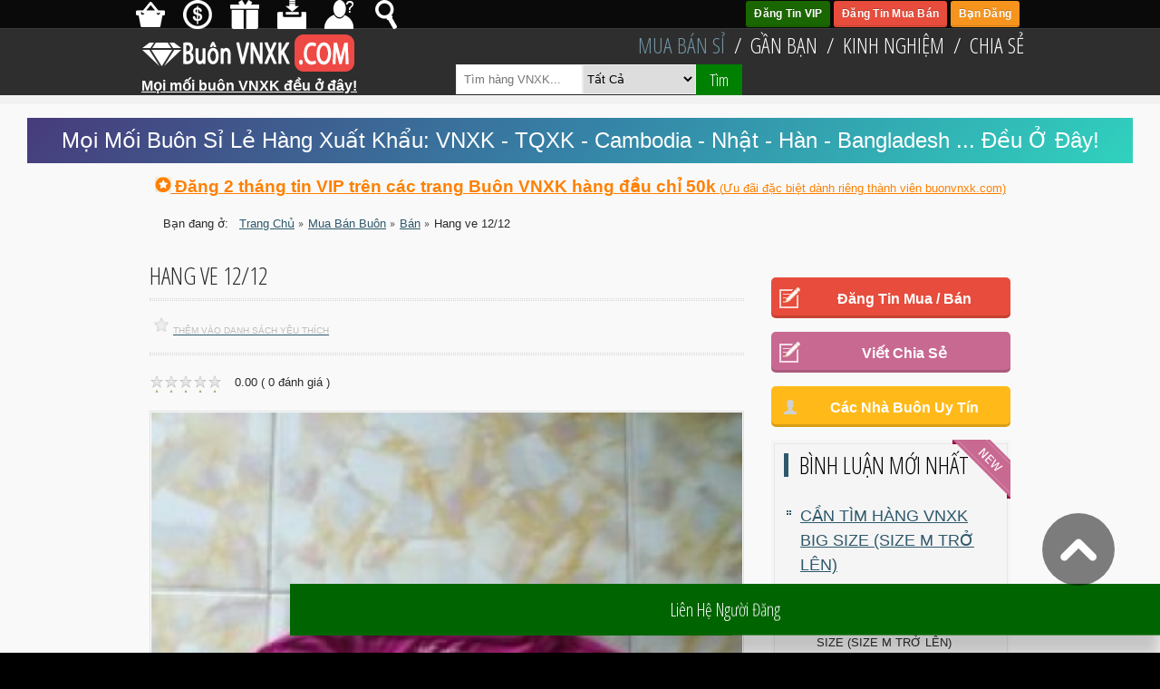

--- FILE ---
content_type: text/html; charset=utf-8
request_url: https://buonvnxk.com/hang-ve-1212-1961
body_size: 20111
content:
<!DOCTYPE html PUBLIC "-//W3C//DTD XHTML 1.0 Transitional//EN" "http://www.w3.org/TR/xhtml1/DTD/xhtml1-transitional.dtd">
<html xmlns="http://www.w3.org/1999/xhtml" xml:lang="vi-vn" lang="vi-vn" dir="ltr" >
<head>
<link rel="preconnect" href="https://fonts.gstatic.com" crossorigin />
<meta name="robots" content="noodp,noydir" />
<!-- viewport fix for some devices -->
<meta name="viewport" content="width=device-width, initial-scale=1.0" />
<!-- load core head -->
<base href="https://buonvnxk.com/hang-ve-1212-1961" />
<meta http-equiv="content-type" content="text/html; charset=utf-8" />
<meta name="keywords" content="Nơi đăng tin giới thiệu các mặt hàng Việt Nam Xuất Khẩu xịn, chất lượng của các kho hàng, xưởng may, nhà buôn chuyên sỉ hàng vnxk - Nguồn hàng cho những ai đang tìm mối sỉ." />
<meta name="canonical" content="https://buonvnxk.com/hang-ve-1212-1961#dj-classifieds" />
<meta name="robots" content="index, follow" />
<meta name="description" content="Thong tin chi tiet vui long inbox zalo
Hang ban buon k ban le" />
<meta name="generator" content="Joomla! - Open Source Content Management" />
<title>Hang ve 12/12 - Hàng Cần Bán - TP HCM - Các Mặt Hàng VNXK Hiện Đang Cần Bán</title>
<link href="/component/jcomments/feed/com_djclassifieds/1961" rel="alternate" type="application/rss+xml" title="Hang ve 12/12" />
<link href="//cdn.buonvnxk.com/favicon.ico" rel="shortcut icon" type="image/vnd.microsoft.icon" />
<script type="application/json" class="joomla-script-options new">{"csrf.token":"410ba54f494c86fecb41a65d93affc86","system.paths":{"root":"","base":""},"joomla.jtext":{"JLIB_FORM_FIELD_INVALID":"Invalid field:&#160"},"rl_modals":{"class":"modal_link","defaults":{"opacity":"0.8","maxWidth":"95%","maxHeight":"95%","current":"{current} \/ {total}","previous":"previous","next":"next","close":"close","xhrError":"This content failed to load.","imgError":"This image failed to load."},"auto_correct_size":1,"auto_correct_size_delay":0}}</script>
<!--[if lte IE 11]><script src="/media/system/js/polyfill.event.js?77a73be7758eb8b19c137e385adcea6d" type="text/javascript"></script><![endif]-->
<!--[if lte IE 11]><script src="/media/system/js/polyfill.classlist.js?77a73be7758eb8b19c137e385adcea6d" type="text/javascript"></script><![endif]-->
<!--[if lte IE 11]><script src="/media/system/js/polyfill.map.js?77a73be7758eb8b19c137e385adcea6d" type="text/javascript"></script><![endif]-->
<meta property="og:description" content="Thong tin chi tiet vui long inbox zalo
Hang ban buon k ban le" />
<meta property="og:image" content="//cdn.buonvnxk.com/components/com_djclassifieds/images/item/1961_img_20151212_34844_thb.jpg" />
<meta property="og:image:width" content="432" />
<meta property="og:image:height" content="768" />
<link href="https://buonvnxk.com/hang-ve-1212-1961" rel="canonical" />
<meta property="og:url" content="https://buonvnxk.com/hang-ve-1212-1961"/><meta property="og:title" content="Hang ve 12/12 - Hàng Cần Bán - TP HCM - Các Mặt Hàng VNXK Hiện Đang Cần Bán"/><meta property="og:description" content="Thong tin chi tiet vui long inbox zalo
Hang ban buon k ban le"/><meta property="og:type" content="article"/><meta property="fb:app_id" content="1470426866569915"/><meta property="og:locale" content="vi_vn"/><meta property="og:site_name" content="Buôn VNXK - Mọi Mối Sỉ Hàng Xuất Khẩu"/>
<!-- load css for rtl option -->
<!--[if IE 7]>
<link href="https://buonvnxk.com//templates/shopvnxk/css/ie7.css" rel="stylesheet" type="text/css" />
<![endif]-->
<!--[if lte IE 8]>
<link href="https://buonvnxk.com//templates/shopvnxk/css/ie8.css" rel="stylesheet" type="text/css" />
<![endif]-->
<!--[if IE 9]>
<link href="https://buonvnxk.com//templates/shopvnxk/css/ie9.css" rel="stylesheet" type="text/css" />
<![endif]-->
<!-- load google webfont -->
<link href="//cdn.buonvnxk.com/images/favicon.ico" rel="Shortcut Icon" />
<link rel="preload" as="style" href="//fonts.googleapis.com/css?family=Open+Sans+Condensed:300&subset=latin,vietnamese,latin-ext&display=swap"  onload="this.rel='stylesheet'" />
<link rel="preload" as="style" href="//fonts.googleapis.com/css?family=Open+Sans+Condensed:300&subset=latin,vietnamese,latin-ext&display=swap"  onload="this.rel='stylesheet'" />
<link rel="preload" as="style" href="//fonts.googleapis.com/css?family=Open+Sans+Condensed:300&subset=latin,vietnamese,latin-ext&display=swap"  onload="this.rel='stylesheet'" />
<link rel="preload" as="style" href="//fonts.googleapis.com/css?family=Open+Sans+Condensed:300&subset=latin,vietnamese,latin-ext&display=swap"  onload="this.rel='stylesheet'" />
<meta name="google-site-verification" content="NZnbh7n1O0Ux1wuHVKxz4fhaZhfwinXo6l__4u-9u2o" />
<!-- load template scripts -->
<!--  -->
<link rel="preload" as="style" href="//cdn.buonvnxk.com/media/com_jchoptimize/cache/css/7e2ae0ffe3d7d46dfd2ce907743bcfb3.css" onload="this.rel='stylesheet'" />
<link rel="preload" as="style" href="//cdn.buonvnxk.com/media/com_jchoptimize/cache/css/4e4292bc7c42d95282e525cfd91c99e0.css" onload="this.rel='stylesheet'" />
<link rel="preload" as="style" href="//cdn.buonvnxk.com/media/com_jchoptimize/cache/css/3643acf6af1632ea1b7edefa218af010.css" onload="this.rel='stylesheet'" />
<link rel="preload" as="style" href="//cdn.buonvnxk.com/media/com_jchoptimize/cache/css/a512dad2b4cc40754d8294670cd964e4.css" onload="this.rel='stylesheet'" />
<style id="jch-optimize-critical-css">#dj-classifieds textarea{max-width:400px;width:100%}#dj-classifieds .dj-item{border:1px solid #EAEAEA}#dj-classifieds .dj-item .title_top{background-color:#F7F7F7;border-bottom:1px solid #EAEAEA;font-weight:bold;padding:10px;*display:inline-block}#dj-classifieds .dj-item .title_top a:hover{text-decoration:none}#dj-classifieds .dj-item .dj-item-in{margin:20px}#dj-classifieds .dj-item .title_top .sb_top{float:right}#dj-classifieds .dj-item .title_top span.new_icon,#dj-classifieds .dj-item .title_top img.fav_ico{margin:0 5px}#dj-classifieds .dj-item .title_top img.fav_ico{width:16px}#dj-classifieds .dj-item .title_top .fav_label,#dj-classifieds .dj-item .title_top .nfav_label{font-size:10px;color:#bebebe;vertical-align:top;line-height:21px;margin-right:5px;text-transform:uppercase}#dj-classifieds .dj-item .title_top .fav_label{color:#fccc00}#dj-classifieds .dj-item .images img{background:#FFF;border:1px solid #EAEAEA;padding:1px;box-sizing:border-box;width:100%}#dj-classifieds .dj-item .djc_thumbnails .djc_thumbnail{float:left;margin:0 0px 0 0;padding-right:10px;box-sizing:border-box;width:33.3%}#dj-classifieds .dj-item .djc_thumbnails .djc_thumbnail a{display:block}#dj-classifieds .dj-item .djc_mainimage{*margin-right:20px}#dj-classifieds .dj-item .djc_mainimage a{display:block}#dj-classifieds .dj-item .djc_mainimage img{margin-bottom:10px;width:100%}#dj-classifieds .dj-item .images_wrap{float:left}#dj-classifieds .dj-item .general_det{float:right}#dj-classifieds .dj-item .general_det.no_images{width:100%}#dj-classifieds .dj-item .general_det,#dj-classifieds .dj-item .localization_det,#dj-classifieds .dj-item .images,#dj-classifieds .dj-item .description,#dj-classifieds .dj-item .video_box{margin-bottom:20px}#dj-classifieds .dj-item .row_gd,#dj-classifieds .dj-item .row{margin:0 0 20px}#dj-classifieds .dj-item span.row_label{font-weight:bold}#dj-classifieds .dj-item .general_det span.row_label{border-bottom:1px solid #EAEAEA;color:#000;display:block;margin:0 0 10px;padding:0 0 10px 25px}#dj-classifieds .dj-item .general_det .contact_mainrow{margin-bottom:5px}#dj-classifieds .dj-item .general_det .djcf_contact span.row_label{background:url(//cdn.buonvnxk.com/components/com_djclassifieds/themes/default/images/contact.png) no-repeat left 2px}#dj-classifieds .dj-item .ask_form_abuse_outer{margin-bottom:15px}#dj-classifieds #abuse_form textarea,#dj-classifieds #ask_form textarea{max-width:100%;-moz-box-sizing:border-box;-webkit-box-sizing:border-box;box-sizing:border-box;margin-bottom:10px}#dj-classifieds .dj-item .description{clear:both}#dj-classifieds .dj-item .localization_det{float:right;width:46.9%;margin-left:3%}#dj-classifieds .dj-item .video_box{float:left;width:100%}.dj_cf_search input[type="text"],.dj_cf_search select,.payment_td input,.payment_td select{margin:0 0 10px}.dj_cf_search form{width:100%}.dj_cf_search select{width:100% !important}.dj_cf_search .search_ex_fields.no_fields{display:none}.dj_cf_search .search_ex_fields,.dj_cf_search .search_price{margin:0 0 10px}.djcf_label,.djcf{z-index:1000}.djrv_rating{line-height:24px !important}.djrv_rating.small{line-height:16px !important}.djrv_rating,.djrv_rating.xsmall,.djrv_rating.small,.djrv_rating.medium{margin:0.5em 0}.djrv_stars{display:block;white-space:nowrap;min-width:120px}.djrv_rating.small .djrv_stars{min-width:80px}.djrv_rating.small .djrv_star{width:16px;height:16px}.djrv_rating .djrv_avg{display:inline-block;padding-left:10px !important;margin:0 !important}.djrv_rating .djrv_stars_sprite{background:url('//cdn.buonvnxk.com/components/com_djreviews/themes/default/images/stars.png') repeat-x 0 0;width:120px;height:24px;overflow:hidden;line-height:1;margin:0 auto;display:inline-block;position:relative;background-size:24px auto;line-height:0;overflow:hidden;text-indent:-999em;vertical-align:middle}.djrv_rating .djrv_stars_sprite .djrv_stars_sprite_rating{background:url('//cdn.buonvnxk.com/components/com_djreviews/themes/default/images/stars.png') repeat-x 0 -24px;float:left;height:100%;display:inline-block;background-size:24px auto;vertical-align:middle}.djrv_rating.small .djrv_stars_sprite{height:16px;width:80px;background-size:16px auto !important}.djrv_rating.small .djrv_stars_sprite .djrv_stars_sprite_rating{background:url('//cdn.buonvnxk.com/components/com_djreviews/themes/default/images/stars.png') repeat-x 0 -16px;background-size:16px auto !important}.dj-main{margin:0;width:auto;position:relative;z-index:999;float:right}.dj-main li.dj-up{float:left;background:none;cursor:pointer;margin:0;padding:0}.dj-main li a.dj-up_a{float:left;color:#fff;text-transform:uppercase}.dj-main li a.dj-up_a:after{content:"/";color:#fff;padding:0 10px}.dj-main li.last a.dj-up_a:after{display:none}.dj-main li:hover a.dj-up_a,.dj-main li.active a.dj-up_a{text-decoration:none}.dj-main li a.dj-up_a,.dj-main li ul.dj-submenu li a,.dj-main li a.dj-up_a:after{line-height:1.5em}.dj-main li:hover ul.dj-submenu,.dj-main li ul.dj-submenu,.dj-main li ul{background:#2e2e2e;border-radius:3px;-moz-border-radius:3px;-webkit-border-radius:3px}.dj-main li:hover{position:relative;z-index:1000}x:-o-prefocus,.dj-main li:hover ul{border:1px solid transparent}.dj-main li:hover ul.dj-submenu{left:0;top:62px;padding:0 20px;width:200px;height:auto;z-index:1000;text-align:center}.dj-main li ul.dj-submenu:after{left:32px;top:-9px;width:18px;height:9px;background:url(/templates/shopvnxk/images/djmenu_ar.webp) no-repeat;content:'';position:absolute}.dj-main li ul.dj-submenu li{display:block;height:auto;position:relative;float:left;width:200px;border-bottom:1px solid #434343;font-weight:normal;padding:8px 0;margin:0 auto;background:none}.dj-main li ul li a{display:block;font-size:1.5em !important;height:auto;background:none;padding:10px 23px 10px 23px;margin-left:-23px;width:200px;text-align:left;color:#fff;border-radius:3px;-moz-border-radius:3px;-webkit-border-radius:3px}.dj-main li ul li>a:hover,.dj-main li:hover li:hover>a,.dj-main li:hover li:hover li:hover>a,.dj-main li:hover li:hover li:hover li:hover>a,.dj-main li:hover li:hover li:hover li:hover li:hover>a{color:#fff !important}.dj-main li:hover ul.dj-submenu li a:hover,.dj-main li ul.dj-submenu li a.active,.dj-main li ul.dj-submenu li li a.active,.dj-main li ul.dj-submenu li li li a.active{text-decoration:none}.dj-main ul,.dj-main li:hover ul ul,.dj-main li:hover li:hover ul ul,.dj-main li:hover li:hover li:hover ul ul,.dj-main li:hover li:hover li:hover li:hover ul ul{position:absolute;left:-9999px;top:-9999px;width:0;height:0;margin:0;z-index:999}.dj-main li:hover li:hover>a:link,.dj-main li:hover li:hover>a:visited,.dj-main li:hover li:hover li:hover>a:link,.dj-main li:hover li:hover li:hover>a:visited,.dj-main li:hover li:hover li:hover li:hover>a:link,.dj-main li:hover li:hover li:hover li:hover>a:visited,.dj-main li:hover li:hover li:hover li:hover li:hover>a:link,.dj-main li:hover li:hover li:hover li:hover li:hover>a:visited{color:#fff}.dj-main{margin:0;width:auto;position:relative;z-index:999;float:right}.dj-main li.dj-up{float:left;background:none;cursor:pointer;margin:0;padding:0}.dj-main li a.dj-up_a{float:left;color:#fff;text-transform:uppercase}.dj-main li a.dj-up_a:after{content:"/";color:#fff;padding:0 10px}.dj-main li.last a.dj-up_a:after{display:none}.dj-main li.hover a.dj-up_a,.dj-main li.active a.dj-up_a{text-decoration:none}.dj-main li a.dj-up_a,.dj-main li ul.dj-submenu li a,.dj-main li a.dj-up_a:after{line-height:1.5em}.dj-main li.hover ul.dj-submenu,.dj-main li ul.dj-submenu,.dj-main li ul{background:#2e2e2e;border-radius:3px;-moz-border-radius:3px;-webkit-border-radius:3px}.dj-main li.hover{position:relative;z-index:1000}x:-o-prefocus,.dj-main li.hover ul{border:1px solid transparent}.dj-main li.hover ul.dj-submenu{left:0;top:62px;padding:0 20px;width:200px;height:auto;z-index:1000;text-align:center}.dj-main li ul.dj-submenu:after{left:32px;top:-9px;width:18px;height:9px;background:url(/templates/shopvnxk/images/djmenu_ar.webp) no-repeat;content:'';position:absolute}.dj-main li ul.dj-submenu li{display:block;height:auto;position:relative;float:left;width:200px;border-bottom:1px solid #434343;font-weight:normal;padding:8px 0;margin:0 auto;background:none}.dj-main li>ul>li>a{display:block;font-size:1.5em !important;height:auto;background:none;padding:5px 23px 5px 23px;margin-left:-23px;width:200px;text-align:left;color:#fff;border-radius:3px;-moz-border-radius:3px;-webkit-border-radius:3px}.dj-main li ul li>a:hover,.dj-main li:hover li:hover>a,.dj-main li:hover li:hover li:hover>a,.dj-main li:hover li:hover li:hover li:hover>a,.dj-main li:hover li:hover li:hover li:hover li:hover>a{color:#fff !important}.dj-main li.hover ul.dj-submenu li a.hover,.dj-main li ul.dj-submenu li a.active,.dj-main li ul.dj-submenu li li a.active,.dj-main li ul.dj-submenu li li li a.active{text-decoration:none}.dj-main ul,.dj-main li.hover ul ul,.dj-main li.hover li.hover ul ul,.dj-main li.hover li.hover li.hover ul ul,.dj-main li.hover li.hover li.hover li.hover ul ul{position:absolute;left:-9999px;top:-9999px;width:0;height:0;margin:0;z-index:999}.jm-icons{margin:0;text-align:center}.jm-icons a{display:inline-block}.jm-icons a:hover{text-decoration:none}.jm-icons span{display:block;width:16px;height:16px;background-position:0 0;background-repeat:no-repeat;-webkit-transition:all 0.2s ease-out 0s;-moz-transition:all 0.2s ease-out 0s;-o-transition:all 0.2s ease-out 0s;transition:all 0.2s ease-out 0s}.jm-icons span:hover{background-position:0 -16px}.jm-icons .jm-facebook{background-image:url(//cdn.buonvnxk.com/templates/shopvnxk/images/facebook.png)}.jm-icons .jm-twitter{background-image:url(/templates/shopvnxk/images/twitter.webp)}.jm-icons .jm-google{background-image:url(/templates/shopvnxk/images/google.webp)}.jm-icons .jm-pinterest{background-image:url(/templates/shopvnxk/images/pinterest.webp)}.jm-icons .jm-rss{background-image:url(/templates/shopvnxk/images/rss.webp)}body{margin:0;padding:0;background:#000;line-height:1.5em}#jm-allpage{position:relative;background:#f9f9f9}#jm-top-bar{background:#0a0a0a;color:#969696;position:fixed;top:0;z-index:9999;width:100%;height:31px}#jm-top-bar-in{padding:6px 20px;margin:0 auto}#jm-top-bar3{margin-left:20px}#jm-logo-djmenu{background:#2e2e2e;border-top:1px solid #3d3d3d;border-bottom:10px solid #f1f1f1;margin-top:31px;position:relative;z-index:999}#jm-logo-djmenu-in{padding:15px 20px 11px;margin:0 auto;position:relative}#jm-logo-sitedesc{float:left;width:25%}#jm-djmenu{position:absolute;bottom:10px;right:20px;width:75%;z-index:9999}.noheader#jm-logo-djmenu{margin-bottom:30px}#jm-breadcrumbs{margin:0 0 30px 30px}#jm-midpage{padding:0 20px;margin:0 auto}#jm-midpage-in{margin-left:0}#jm-content{float:left}#jm-maincontent{padding-left:30px;margin-bottom:30px}.clearfix:after{content:".";display:block;height:0;clear:both;visibility:hidden}.clearfix{min-width:0;display:inline-block;display:block}.clr,.clear{clear:both}.jm-module.suffix5-ms{padding:3px}#dj-classifieds .dj-item .title_top .fav_label,#dj-classifieds .dj-item .title_top .nfav_label{line-height:29px}#dj-classifieds button,.dj_cf_search button.button{margin-left:0}#dj-classifieds .dj-item .general_det,#dj-classifieds .dj-item .localization_det,#dj-classifieds .dj-item .images,#dj-classifieds .dj-item .description,#dj-classifieds .dj-item .custom_det{margin-bottom:20px}#dj-classifieds .dj-item{border:none}#dj-classifieds .dj-item .dj-item-in{margin:20px 0}#dj-classifieds .dj-item .title_top{background:none;font-weight:normal;padding:0 0 10px 0;border-bottom:1px dotted #D4D4D4;text-transform:uppercase;margin:0 0 20px;text-align:left;position:relative}#dj-classifieds .dj-item .title_top:after{width:100%;content:"";border-bottom:1px dotted #d4d4d4;position:absolute;bottom:-3px;left:0}#dj-classifieds .dj-item .title_top span.new_icon{margin:7px 5px 0 5px}#dj-classifieds .dj-item .images img{border:1px solid #dfdfdf}#dj-classifieds .dj-item .title_top img.fav_ico{margin:0 5px 2px !important}#dj-classifieds .dj-item .djc_thumbnails .djc_thumbnail{margin:0 10px 10px 0}#dj-classifieds .dj-item .djc_thumbnails .djc_thumbnail a{display:block}#dj-classifieds .dj-item .general_det span.row_label{border-bottom:1px dotted #d4d4d4;padding:5px 0 10px 35px}#dj-classifieds .dj-item .title_top .sb_top{margin:6px 0 0;min-width:140px}#dj-classifieds .title_top h1{background:none;font-weight:normal;padding:0 0 12px 0;line-height:1em;border-bottom:1px dotted #D4D4D4;text-transform:uppercase;margin:0 0 20px;position:relative}#dj-classifieds .title_top h1:after{width:100%;content:"";border-bottom:1px dotted #d4d4d4;position:absolute;bottom:-3px;left:0}.dj_cf_search input[type="text"],.dj_cf_search select,.dj_cf_search #search_ex_fields select{width:350px !important;max-width:100% !important;box-sizing:border-box;-webkit-box-sizing:border-box;-moz-box-sizing:border-box}.payment_td input,.payment_td input{padding:0;height:auto}span.button.view-profile{border:medium none;color:rgb(255,255,255);cursor:pointer;font-family:"Open Sans Cond Light",sans-serif;font-size:1.4em;font-weight:normal;text-transform:capitalize;transition:background 0.2s ease-in 0s;vertical-align:top}a.button.contact-direct{border:medium none;color:rgb(255,255,255);cursor:pointer;font-family:Helvetica,sans-serif;font-stretch:extra-condensed;font-weight:normal;line-height:34px;margin:0;padding:7px 15px 8px;text-transform:capitalize;transition:background 0.2s ease-in 0s;vertical-align:middle}#jm-top-bar2,#jm-top-bar3{float:left}div#jm-top-bar1{float:right}div#jm-top-bar-in{text-align:center}#jm-top-bar-in{padding:0}#jm-top-bar3{margin-left:0;margin-top:0}#jm-top-bar2{margin-left:30px;margin-top:6px}#jm-djmenu .dj_cf_search{margin-left:10px;float:left;max-width:725px;vertical-align:middle;margin-top:3px}#jm-djmenu .dj_cf_search button.button{margin-left:0;float:right}#jm-djmenu .dj_cf_search input[type="text"]{margin:0;max-width:40% !important;box-sizing:border-box;-webkit-box-sizing:border-box;-moz-box-sizing:border-box;float:left}#jm-djmenu .dj_cf_search select{width:125px!important;padding:0;float:right;margin:0;height:33px;max-width:none!important}#jm-djmenu .dj_cf_search button.button{margin-left:0;float:left;margin-right:0}#jm-djmenu .search_cats{float:left;display:block}#se194_after_cat_0{display:none}#jm-logo-djmenu-in{padding:0}#jm-djmenu{position:relative;width:75%;z-index:9999;bottom:0;float:right;right:0}.dj-main{margin:0;width:auto;z-index:999;float:right;bottom:0;right:0}.jm-icons span:hover{background-position:0 -32px}.jm-icons .mua-buon-vnxk{background-image:url("//cdn.buonvnxk.com/templates/shopvnxk/images/mua-buon-vnxk.png")}.jm-icons .ban-buon-vnxk{background-image:url("//cdn.buonvnxk.com/templates/shopvnxk/images/ban-buon-vnxk.png")}.jm-icons .giu-buon-vnxk{background-image:url("//cdn.buonvnxk.com/templates/shopvnxk/images/giu-buon-vnxk.png")}.jm-icons .hieu-buon-vnxk{background-image:url("//cdn.buonvnxk.com/templates/shopvnxk/images/hieu-buon-vnxk.png")}.jm-icons .kiem-buon-vnxk{background-image:url("//cdn.buonvnxk.com/templates/shopvnxk/images/kiem-buon-vnxk.png")}.jm-icons .tim-buon-vnxk{background-image:url("//cdn.buonvnxk.com/templates/shopvnxk/images/tim-buon-vnxk.png")}.jm-icons span{background-position:0 0;background-repeat:no-repeat;display:block;height:32px;transition:all 0.2s ease-out 0s;width:32px}#jm-logo{font-size:1.8em;text-align:center}#jm-logo-sitedesc{min-width:250px}#jm-djmenu{width:65%}.jm-module{margin:15px}a{color:#06c;text-decoration:underline}body{font-size:13px!important}a#jm-logo{font-family:"Open Sans Cond Light",sans-serif!important;color:#fff;text-align:center;font-size:16px;font-weight:bold;text-decoration:underline}#jm-logo-sitedesc{text-align:center}a{text-decoration:underline}a:hover{opacity:80%}.noheader#jm-logo-djmenu{margin-bottom:0!important}.top-login-buttons p{margin:0;padding-right:5px}.top-login-buttons{float:left}a#register-button-text,a#register-button-text:visited,a#register-button-text:active,a#vip-button-text,a#vip-button-text:visited,a#vip-button-text:active,div#vip-button-text-contact,div#vip-button-text-contact:visited,div#vip-button-text-contact:active{text-decoration:none}a#register-button-text,a#vip-button-text,div#vip-button-text-contact{-moz-user-select:none;border:1px solid rgba(0,0,0,0);box-shadow:0 -1px 0 rgba(0,0,0,0.15) inset;cursor:pointer;display:inline-block;font-weight:500;letter-spacing:0.02em;line-height:1.42857;margin-bottom:0;text-align:center;text-shadow:0 -1px 0 rgba(0,0,0,0.2);transition:all 200ms ease-out 0s;vertical-align:middle;white-space:nowrap;color:#fff;border-radius:3px;font-size:12px;padding:5px 8px;background-color:#e74c3c;box-sizing:border-box}a#vip-button-text,div#vip-button-text-contact{background-color:#1A6600}#jm-midpage a{text-decoration:underline}#ask_directly_button{display:none}@media screen and (max-width:320px){#jm-djmenu .dj_cf_search{margin-left:3px;width:317px}}#dj-classifieds #ask_form_button,#dj-classifieds #ask_form_button_2{background-color:darkgreen;font-size:1.5em}.intro_desc_content{font-weight:bold !important}#dj-classifieds .dj-item .localization_det{width:100%;margin-left:15px}@media screen and (max-width:424px){#jm-midpage{padding:0 5px}}#dj-classifieds .dj-item .general_det.no_images{width:100%;margin-top:20px}#dj-classifieds .dj-item .custom_det,#dj-classifieds .dj-item .general_det .user_name{float:left;width:100%;margin-right:0}#ask_form_button,#ask_form_button_2{box-shadow:0 5px 15px 0px rgba(0,0,0,0.6);-webkit-animation:float 6s ease-in-out infinite;animation:float 6s ease-in-out infinite}.button-glow,#register-button-text,#comments-form-send a{animation:glowing 3000ms infinite}#jm-maincontent{padding-left:15px;padding-right:15px;margin-bottom:0}#comments-form-send a{padding:0 20px !important;font-size:16px !important;color:darkgreen !important}@media screen and (max-width:767px){#jm-left,#jm-right,#jm-content{width:100%;clear:both}}#jm-top-bar1{float:right}#dj-classifieds .dj-item .djc_thumbnails .djc_thumbnail{float:left;margin:0 0px 0 0;padding-right:10px;box-sizing:border-box;width:33.3%;max-width:98px;padding-bottom:10px}.djc_mainimage{width:100%;max-height:450px;overflow:hidden;margin-bottom:10px}div#djc_thumbnails{max-height:320px;overflow-y:scroll}.jm-module-in{position:relative}#jm-djmenu .search_cats{display:block!important}.top-button.real-trusted.info_trusted_wholesalers{background:none;color:red !important;margin:0 !important;display:inline-block;line-height:normal!important;border:none !important;box-shadow:none;cursor:pointer;display:inline;font-weight:bold;letter-spacing:0.02em;text-align:left;text-shadow:none;transition:none;border-radius:none;animation:none}#jm-midpage .top-button.real-trusted.info_trusted_wholesalers a{color:red !important;display:inline-block;text-transform:none;text-decoration:none !important;margin:5px;font-family:'Open Sans Condensed',sans-serif;font-size:16px}#ask_form_button_2{display:none}a.modal_link{color:green !important}ul.breadcrumb li{display:inline;background:none;margin:0;padding:0}#dj-classifieds .dj-item .djc_thumbnails .djc_thumbnail{margin:0}#dj-classifieds .dj-item .general_det,#dj-classifieds .dj-item .localization_det,#dj-classifieds .dj-item .images,#dj-classifieds .dj-item .description,#dj-classifieds .dj-item .custom_det{margin-bottom:0px}#dj-classifieds .dj-item .general_det.no_images{margin-top:5px;width:100% !important}button{background-color:green}#jm-allpage .button{background-color:green;text-decoration:none}div#Mod268{background-image:linear-gradient(-225deg,#473B7B 0%,#3584A7 51%,#30D2BE 100%)}h1,h2,h3,h4,h5,h6{margin:0 0 5px 0;line-height:1.5em;font-weight:normal}h1{font-size:2em}h2{font-size:1.8em}h3{font-size:1.6em}h4{font-size:1.4em}h5{font-size:1.2em}h6{font-size:1em}p{margin:5px 0;padding:0}ul{margin:5px 0;padding:0;list-style:none}ul li{margin:0 0 0 3px;padding:0 0 0 15px;background-repeat:no-repeat;background-position:left 7px}ul li ul li{padding:0 0 0 15px}a:link,a:visited{outline:none;text-decoration:none}a:hover{text-decoration:underline}a img{border:none}img{max-width:100%;height:auto}#jm-pathway{float:left;width:90%}input.button,button.validate,button,#dj-classifieds .classifieds_buttons button,#dj-classifieds .classifieds_buttons a.button:link,#dj-classifieds .classifieds_buttons a.button:visited,.djcf_menu .newad_link_bottom a.button:link,.djcf_menu .newad_link_bottom a.button:visited,.djcf_menu .newad_link_top a.button:link,.djcf_menu .newad_link_top a.button:visited{font-weight:normal;font-size:1.4em;font-family:Arial;margin:0 5px;cursor:pointer;color:#fff;padding:0 15px 0;border:none;height:34px;line-height:34px;vertical-align:middle;text-transform:capitalize;-webkit-transition:background 0.2s ease-in;-moz-transition:background 0.2s ease-in;-o-transition:background 0.2s ease-in;transition:background 0.2s ease-in}#dj-classifieds .classifieds_buttons a.button:link,#dj-classifieds .classifieds_buttons a.button:link,.djcf_menu .newad_link_bottom a.button:link,.djcf_menu .newad_link_bottom a.button:visited,.djcf_menu .newad_link_top a.button:link,.djcf_menu .newad_link_top a.button:visited{display:inline-block}.djcf_menu .newad_link_bottom a.button:link,.djcf_menu .newad_link_bottom a.button:visited{margin-left:0;margin-right:0}button::-moz-focus-inner{border:0;padding:0}input.button:hover,button.validate:hover,button:hover,#dj-classifieds button:hover,#dj-classifieds .button:hover,.jm-module.suffix5-ms input.button:hover,.jm-module.suffix5-ms button.validate:hover,.jm-module.suffix5-ms button:hover,#dj-classifieds .classifieds_buttons button:hover,#dj-classifieds .classifieds_buttons a.button:hover,.djcf_menu .newad_link_bottom a.button:link:hover,.jm-module.suffix5-ms #dj-classifieds .classifieds_buttons button:hover,.jm-module.suffix5-ms #dj-classifieds .classifieds_buttons a.button:hover,.jm-module.suffix5-ms .djcf_menu .newad_link_bottom a.button:link:hover{background:#2e2e2e;border:none;text-decoration:none}input.button:active,button.validate:active,button:active{position:relative;top:1px;box-shadow:none;-moz-box-shadow:none;-webkit-box-shadow:none}input,select,textarea{font-size:1em;margin:2px 0;padding:0 0 0 8px;font-family:Arial;height:33px;line-height:34px;vertical-align:middle;border:none;border:1px solid #ebebeb}input:focus,select:focus,textarea:focus,input:hover,select:hover,textarea:hover{border:1px solid #dfdfdf}select{padding:7px;height:34px;line-height:inherit}textarea{padding:8px;height:auto;line-height:1.5em}.dj-main li.active a.dj-up_a{color:#7193a2}.dj-main li:hover a.dj-up_a,.dj-main li.hover a.dj-up_a{color:#7193a2}.dj-main li ul li.active>a:link,.dj-main li ul li.active>a:visited{color:#7193a2}.jm-module.suffix5-ms{background:#2f596c}a:link,a:visited{color:#2f596c}ul li{background-image:url("//cdn.buonvnxk.com/templates/shopvnxk/images/style1/li.png")}input.button,button.validate,button,#dj-classifieds button,#dj-classifieds .button,.dj_cf_search button.button:link,.dj_cf_search button.button:visited,.djcf_menu .newad_link_bottom a.button:link,.djcf_menu .newad_link_bottom a.button:visited,.djcf_menu .newad_link_top a.button:link,.djcf_menu .newad_link_top a.button:visited{background:#2f596c}.jm-module.suffix5-ms input.button,.jm-module.suffix5-ms button.validate,.jm-module.suffix5-ms button,.jm-module.suffix5-ms .djcf_menu .newad_link_bottom a.button:link,.jm-module.suffix5-ms .djcf_menu .newad_link_bottom a.button:visited,.jm-module.suffix5-ms .djcf_menu .newad_link_top a.button:link,.jm-module.suffix5-ms .djcf_menu .newad_link_top a.button:visited{background:#7193a2}body{color:#2a2a2a;font-family:Arial,Helvetica,sans-serif;font-size:12px}.dj-main li a.dj-up_a,.dj-main li ul.dj-submenu li a,.dj-main li a.dj-up_a:after{font-family:'Open Sans Condensed',sans-serif;font-size:24px}#jm-top-bar-in,#jm-logo-djmenu-in,#jm-header-in,#jm-midpage,#jm-bottom2-in,#jm-footer-in{max-width:980px}#jm-left{width:30%;float:left}#jm-content{width:70%;float:left}#jm-right{width:30%}.jm-module .jm-title-wrap h3,h1#jm-logo,input.button,button.validate,button,p.readmore a:link,p.readmore a:visited,a.readmore:link,a.readmore:visited,a.readon:link,a.readon:visited,#dj-classifieds .djcf_items_blog .see_details_box a.see_details,#dj-classifieds .dj-category .cat_row_title,#dj-classifieds .title_top h1,#dj-classifieds .dj-category .title h2,#dj-classifieds .djcf_items_blog .title h2,#dj-classifieds .dj-cattree-box .title_top,#dj-classifieds .dj-additem .title_top,#dj-classifieds table.paymentdetails td.td_title h2,#dj-classifieds table.dj-items td.name h3,.djcf .tip-title,#dj-classifieds .dj-item .title_top h2,#dj-classifieds table.dj-items td.name a,a.dj-readmore:link,a.dj-readmore:visited,#djmediatools .dj-cat-title,#djmediatools .dj-slide-title,.dj-slide-desc-text .dj-slide-title,#jm-footer,.jm-cloud p,.jm-testimonial .jm-customer,p.addicon a,.djcf_menu .newad_link_bottom a.button:link,.djcf_menu .newad_link_bottom a.button:visited,.dj-tabber span.dj-tab-in,#djmediatools .dj-ctitle-in,.jm-module-font{font-family:'Open Sans Condensed',sans-serif}.jm-module .jm-title-wrap h3,#dj-classifieds .dj-category .cat_row_title,#dj-classifieds .dj-cattree-box .title_top,#dj-classifieds .dj-additem .title_top,#dj-classifieds table.paymentdetails td.td_title h2,#dj-classifieds .title_top h1,#dj-classifieds .dj-item .title_top h2,#djmediatools .dj-cat-title{font-size:26px}div.blog-featured h2 a:link,div.blog-featured h2 a:visited,div.blog h2 a:link,div.blog h2 a:visited,div.item-page h2 a:link,div.item-page h2 a:visited,ul#archive-items li.row0 h2 a:link,ul#archive-items li.row0 h2 a:visited,ul.menu li a:link,ul.menu li a:visited,.jm-module.suffix5-ms.menus2-ms ul.menu>li>a:link,.jm-module.suffix5-ms.menus2-ms ul.menu>li>a:visited,.jm-module.suffix5-ms.menus3-ms ul.menu>li>a:link,.jm-module.suffix5-ms.menus3-ms ul.menu>li>a:visited,#dj-classifieds .dj-category .cat_row_title,#dj-classifieds .dj-category .title h2,#dj-classifieds .dj-category .title h2 a:link,#dj-classifieds .dj-category .title h2 a:visited,#dj-classifieds .djcf_items_blog .title a:link,#dj-classifieds .djcf_items_blog .title a:visited,#dj-classifieds table.dj-items td.name h3 a:link,#dj-classifieds table.dj-items td.name h3 a:visited,.djcf .tip-title,#dj-classifieds .title_top h1,.mod_djclassifieds_items div.title a.title:link,.mod_djclassifieds_items div.title a.title:visited,.mod_djclassifieds_items .date_cat,.mod_djclassifieds_items div.title span.category a:link,.mod_djclassifieds_items div.title span.category a:visited,#dj-classifieds table.dj-items td.name a:link,#dj-classifieds table.dj-items td.name a:visited{color:#2a2a2a}ul.breadcrumb li{display:inline;background:none;margin:0;padding:0}@media screen and (max-width:1020px){input.button,button.validate,button,input#modlgn-remember{-webkit-appearance:none}input,select,textarea{max-width:100%;box-sizing:border-box;-moz-box-sizing:border-box;-webkit-box-sizing:border-box}.jm-module-in{height:auto !important}table:before{content:"Để xem hết dữ liệu của bảng dưới, bạn có thể kéo màn hình theo chiều ngang trong bảng đó";display:block;margin-bottom:10px;width:100%;text-decoration:underline}table{position:relative;width:auto;overflow-x:scroll;display:block}table.paymentdetails:before,table.paymentdetails table:before,table.mceLayout:before{content:none;display:none}table.paymentdetails,table.paymentdetails table,table.mceLayout{overflow:auto}table.mceLayout{max-width:100%}#dj-classifieds .dj-item .images_wrap,#dj-classifieds .dj-item .general_det{width:100% !important}#dj-classifieds .dj-item button#submit_b{display:block}#jm-djmenu{position:static;float:right}#jm-top-bar3{margin-left:10px}#jm-top-bar2{margin-left:0}}@media screen and (max-width:767px){#jm-left,#jm-right,#jm-content{width:100%;clear:both}#jm-logo-sitedesc{float:none;text-align:center;margin-top:0;width:100%}#jm-djmenu{padding:5px 0 0;width:100%;text-align:center;float:none;position:relative;bottom:0;right:0}#jm-logo-djmenu{margin-top:0}#jm-top-bar{position:relative;height:auto}#jm-top-bar1,#jm-top-bar2,#jm-top-bar3{margin:0;float:none !important;text-align:center;display:inline-block}#jm-top-bar3{margin-bottom:10px}.dj-main{float:none}.dj-main li.dj-up{display:inline-block;float:none}#jm-djmenu .dj_cf_search{display:inline-block;float:none}#jm-breadcrumbs{text-align:center;margin:0 0 30px 0}#jm-breadcrumbs ul{display:inline-block}.dj-slide-desc-text{padding:10px 0;box-sizing:border-box;-moz-box-sizing:border-box;-webkit-box-sizing:border-box}.djslider .slide-desc-text .slide-title,.djslider .slide-desc-text .slide-title a,.djslider .slide-desc-text .slide-text,.djslider .slide-desc-text .slide-text p,.dj-slide-title,.dj-slide-title a:link,.dj-slide-title a:visited,.dj-slide-desc-text,.dj-slide-desc-text>a:visited,.dj-slide-desc-text>a:link,.dj-slide-desc-text>p{width:100%;overflow:hidden;text-overflow:ellipsis;white-space:nowrap}.dj-slide-desc-text{font-size:1em !important}.dj-slide-title{font-size:1.2em !important}#dj-classifieds table.paymentdetails{display:table}#dj-classifieds .dj-additem .djform_row .label,#dj-classifieds .dj-additem .djform_row .djform_field,#dj-classifieds .dj-additem .prom_rows .djform_prom_v,#dj-classifieds .dj-additem .prom_rows .djform_prom_img,#dj-classifieds .dj-additem .prom_rows .djform_prom_desc,#dj-classifieds .classifieds_buttons{width:100% !important;float:none !important;margin:0 !important;text-align:center;display:block}#dj-classifieds .dj-additem .prom_rows .djform_prom_desc{margin-top:10px !important}#dj-classifieds .dj-additem .djform_row .label{margin:8px 0 !important}#dj-classifieds #djc_mainimage{box-sizing:border-box;-webkit-box-sizing:border-box;-moz-box-sizing:border-box}}@media screen and (max-width:480px){html{-webkit-text-size-adjust:none}#jm-pathway{float:none;width:100%}#jm-breadcrumbs{margin-bottom:0}#jm-pathway{margin-bottom:30px}#dj-classifieds .dj-item .general_det .added,#dj-classifieds .dj-item .general_det .user_name,#dj-classifieds .dj-item .custom_det,#dj-classifieds .dj-item .localization_det{width:100%;margin-right:0;margin-left:0}#dj-classifieds .dj-item .title_top .sb_top{float:none}a{text-decoration:underline}a:hover{opacity:80%}}#dj-classifieds .dj-item .djc_thumbnails .djc_thumbnail{float:left;margin:0 0px 0 0;padding-right:10px;box-sizing:border-box;width:33.3%;max-width:98px;padding-bottom:10px}.djc_mainimage{width:100%;max-height:450px;overflow:hidden;margin-bottom:10px}div#djc_thumbnails{max-height:320px;overflow-y:scroll}#dj-classifieds .dj-item .djrv_rating.small .djrv_stars_sprite{height:20px}#dj-classifieds .dj-item span.djrv_stars{display:inline-block}#dj-classifieds .dj-item .djrv_rating .djrv_avg{display:inline-block;padding-top:4px;box-sizing:border-box}@keyframes float{0%{box-shadow:0 5px 15px 0px rgba(0,0,0,0.6);transform:translatey(0px)}50%{box-shadow:0 25px 15px 0px rgba(0,0,0,0.2);transform:translatey(-20px)}100%{box-shadow:0 5px 15px 0px rgba(0,0,0,0.6);transform:translatey(0px)}}@keyframes glowing{0%{box-shadow:0 0 -10px #c4a300}40%{box-shadow:0 0 20px #c4a300}60%{box-shadow:0 0 20px #c4a300}100%{box-shadow:0 0 -10px #c4a300}}</style>
<noscript>
<style type="text/css">img.jch-lazyload,iframe.jch-lazyload{display:none}</style>
</noscript>
</head>
<body>
<!-- Google Tag Manager (noscript) -->
<noscript><iframe src="https://gtserver.webnhe.com/ns.html?id=GTM-5K8J2LF"
height="0" width="0" style="display:none;visibility:hidden"></iframe></noscript>
<!-- End Google Tag Manager (noscript) -->
<div id="jm-allpage">
<div id="jm-top-bar">
<div id="jm-top-bar-in" class="clearfix">
<div id="jm-top-bar3">
<div class="custom"  >
<p class="jm-icons"><a style="display: inline-block;" href="/do/ban"><span class="jm-twitter mua-buon-vnxk"> </span></a><a style="display: inline-block;" href="/do/hang-can-mua"><span class="jm-facebook ban-buon-vnxk" style="margin-left: 20px;"> </span></a><a style="display: inline-block;" href="/kiem-thuong"><span class="jm-google kiem-buon-vnxk" style="margin-left: 20px;"> </span></a><a style="display: inline-block;" href="/luon-ket-noi"><span class="jm-pinterest giu-buon-vnxk" style="margin-left: 20px;"> </span></a><a style="display: inline-block;" href="/huong-dan/"><span class="jm-rss hieu-buon-vnxk" style="margin-left: 20px;"> </span></a><a style="display: inline-block;" href="/tim-kiem"><span class="jm-rss tim-buon-vnxk" style="margin-left: 20px;"> </span></a></p></div>
</div>
<div id="jm-top-bar1">
<div class="custom top-login-buttons"  >
<p><a id="vip-button-text" class="btn btn-danger btn-small" style="margin-top: 1px; font-weight: bold;" title="Đăng Tin VIP" href="/dang-tin-vip/">Đăng Tin VIP</a> <a id="register-button-text" class="btn btn-danger btn-small" style="margin-top: 1px; font-weight: bold;" href="/them-sp">Đăng Tin Mua Bán</a> <a id="register-button-text" class="kenyahoo btn btn-danger btn-small" style="margin-top: 1px; font-weight: bold; background-color: #f7941e;" href="/sp-ban">Bạn Đăng</a></p></div>
</div>
</div>
</div>
<div id="jm-logo-djmenu" class="noheader">
<div id="jm-logo-djmenu-in" class="clearfix">
<div id="jm-logo-sitedesc">
<a id="jm-logo" href="https://buonvnxk.com/" onfocus="blur()" ><img src="//cdn.buonvnxk.com/images/logo.png" alt="BuonVNXK  "  border="0" width="240" height="53" /><br/>Mọi mối buôn VNXK đều ở đây!</a>
</div>
<div id="jm-djmenu" class="clearfix">
<ul id="dj-main87" class="dj-main"><li class="dj-up itemid666 first active"><a href="/do" class="dj-up_a active" ><span class="dj-drop" >Mua Bán Sỉ</span></a>
<ul class="dj-submenu">
<li class="submenu_top" style="display: none"> </li>
<li class="itemid574 first active"><a href="/do/ban" class="active " >Bán</a></li>
<li class="itemid667 last"><a href="/do/hang-can-mua" class="" >Hàng Cần Mua</a></li>
<li class="submenu_bot" style="display: none"> </li>
</ul>
</li>
<li class="dj-up itemid767"><a href="/gan-ban" class="dj-up_a" ><span >Gần Bạn</span></a></li>
<li class="dj-up itemid260"><a href="/tin/" class="dj-up_a" ><span >Kinh Nghiệm</span></a></li>
<li class="dj-up itemid683 last"><a href="/chia-se/" class="dj-up_a" ><span >Chia Sẻ</span></a></li>
</ul><div id="mod_djcf_search194" class="dj_cf_search">
<form action="/do?cid=0&amp;se=1" method="get" name="form-search194" id="form-search194">
<input type="hidden" name="task" value="parsesearch" />
<input type="hidden" name="layout" value="blog" />
<div class="search_word djcf_se_row">
<input type="text" id="input_search194" size="12" name="search" class="inputbox first_input" value="" placeholder="Tìm hàng VNXK..." />
</div>
<div class="search_cats djcf_se_row">
<select  class="inputbox " id="se194_cat_0" name="se_cats[]" onchange="se194_new_cat(0,this.value,new Array());se194_getFields(this.value);"><option value="">Tất Cả</option><option value="12">Hàng Cần Bán</option><option value="13">Hàng Cần Mua</option><option value="14">Hàng Cần Trao Đổi</option><option value="41">Nhà Buôn Uy Tín</option><option value="42">Hàng Cần Bán Gấp</option><option value="43">Hàng Cần Mua Gấp</option></select>
<div id="se194_after_cat_0" class="after_cat_lvl0"></div>
</div>
<!--div style="clear:both"></div-->
<div id="search194_ex_fields" class="search_ex_fields no_fields"></div>
<!--div style="clear:both"></div-->
<div class="search_buttons">
<button type="submit" class="button btn">Tìm</button>
</div>
</form>
<div style="clear:both"></div>
</div>
</div>
</div>
</div>
<div id="system-message-container">
</div>
<div id="jm-noibat" >
<div id="jm-noibat-in">
<div id="jm-noibat-space">
<div class="noibat count_2"><div class="rowcount_2 clearfix"><div class="noibat-in box1 noibat-row-first"><div class="noibat-bg"><div class="jm-module " id="Mod321">
<div class="jm-module-in">
<div class="jm-module-content">
<div class="custom"  >
<div id="Mod268" class="jm-module  kentop1 suffix5-ms hot lemon-lime-gingham" style="text-align: center; color: white; font-size: 24px; line-height: 30px; padding-top: 10px; padding-bottom: 10px; box-sizing: border-box;">Mọi Mối Buôn Sỉ Lẻ Hàng Xuất Khẩu: VNXK - TQXK - Cambodia - Nhật - Hàn - Bangladesh ... Đều Ở Đây!</div></div>
</div>
</div>
</div>
</div></div><div class="noibat-in box2 noibat-row-last"><div class="noibat-bg"><div class="jm-module " id="Mod234">
<div class="jm-module-in">
<div class="jm-module-content">
<div class="custom"  >
<p style="text-align: center; color: #ff8000; text-decoration: underline;"><a href="/dau-gia-tin-buon-vnxk-vip-92" target="_blank" rel="noopener noreferrer"><span style="text-decoration: underline; color: #ff8000;"><strong><img class="jch-lazyload" src="[data-uri]" data-src="//cdn.buonvnxk.com/images/bai-viet/uu-dai-buonvnxkcom.png" alt="" width="18" height="17" /><noscript><img src="//cdn.buonvnxk.com/images/bai-viet/uu-dai-buonvnxkcom.png" alt="" width="18" height="17" /></noscript> <span style="font-size: 14pt;">Đăng 2 tháng tin VIP trên các trang Buôn VNXK hàng đầu chỉ 50k</span></strong><span style="color: #ff8000; text-decoration: underline;"><span style="color: #ff8000; text-decoration: underline;"><span style="font-size: 10pt;"> (</span></span></span><span style="font-size: 10pt;"><span style="color: #ff8000; text-decoration: underline;">Ưu đãi đặc biệt dành riêng thành viên buonvnxk.com)</span></span></span></a></p></div>
</div>
</div>
</div>
</div></div></div></div> </div>
</div>
</div>
<div id="jm-midpage" >
<div id="jm-midpage-in">
<div id="jm-breadcrumbs">
<div id="jm-pathway-font-switcher" class="clearfix nofontsw">
<div id="jm-pathway">
<div class="moduletable">
<div aria-label="breadcrumbs" role="navigation">
<ul itemscope itemtype="https://schema.org/BreadcrumbList" class="breadcrumb">
<li>
				Bạn đang ở: &#160;
			</li>
<li itemprop="itemListElement" itemscope itemtype="https://schema.org/ListItem">
<a itemprop="item" href="/" class="pathway"><span itemprop="name">Trang Chủ</span></a>
<span class="divider">
<img class="jch-lazyload" src="[data-uri]" data-src="//cdn.buonvnxk.com/templates/shopvnxk/images/system/arrow.png" alt="" width="7" height="6" /><noscript><img src="//cdn.buonvnxk.com/templates/shopvnxk/images/system/arrow.png" alt="" width="7" height="6" /></noscript>	</span>
<meta itemprop="position" content="1">
</li>
<li itemprop="itemListElement" itemscope itemtype="https://schema.org/ListItem">
<a itemprop="item" href="/do" class="pathway"><span itemprop="name">Mua Bán Buôn</span></a>
<span class="divider">
<img class="jch-lazyload" src="[data-uri]" data-src="//cdn.buonvnxk.com/templates/shopvnxk/images/system/arrow.png" alt="" width="7" height="6" /><noscript><img src="//cdn.buonvnxk.com/templates/shopvnxk/images/system/arrow.png" alt="" width="7" height="6" /></noscript>	</span>
<meta itemprop="position" content="2">
</li>
<li itemprop="itemListElement" itemscope itemtype="https://schema.org/ListItem">
<a itemprop="item" href="/do/ban" class="pathway"><span itemprop="name">Bán</span></a>
<span class="divider">
<img class="jch-lazyload" src="[data-uri]" data-src="//cdn.buonvnxk.com/templates/shopvnxk/images/system/arrow.png" alt="" width="7" height="6" /><noscript><img src="//cdn.buonvnxk.com/templates/shopvnxk/images/system/arrow.png" alt="" width="7" height="6" /></noscript>	</span>
<meta itemprop="position" content="3">
</li>
<li itemprop="itemListElement" itemscope itemtype="https://schema.org/ListItem" class="active">
<span itemprop="name">
						Hang ve 12/12					</span>
<meta itemprop="position" content="4">
</li>
</ul>
</div>
</div>
</div>
</div>
</div>
<div id="jm-main" class="clr clearfix">
<div id="jm-content">
<div id="jm-maincontent">
<div id="dj-classifieds" class="clearfix" style=" margin-top: -50px; padding-top: 50px;">
<div class="dj-item">
<div class="title_top info"><h1>Hang ve 12/12</h1><div class="favourite" style="
display: flex;
align-items: center;
justify-content: space-between;
"><a title="Thêm vào Danh Sách Yêu Thích" href="/hang-ve-1212-1961?task=addFavourite" rel="nofollow"> <img src="[data-uri]" data-src="//cdn.buonvnxk.com/components/com_djclassifieds/assets/images/fav_na.png" width="16px" class="fav_ico jch-lazyload" height="16" /><noscript><img src="//cdn.buonvnxk.com/components/com_djclassifieds/assets/images/fav_na.png" width="16px" class="fav_ico" height="16" /></noscript><span class="nfav_label">Thêm vào Danh Sách Yêu Thích</span></a><span class="sb_top"> </span></div></div> <div class="djcf_after_title">
<div class="djrv_rating_avg djreviews" id="djrv-rating-avg-8640" >
<div class="djrv_item_rating djrv_rating small">
<span class="djrv_stars">
<!--script type="text/javascript">
						
						if (jQuery("img[itemprop=image]").length) {
							jQuery(".djrv_stars_sprite").append(jQuery("img[itemprop=image]")[0].outerHTML);

						}
					</script-->
<span class="djrv_stars_sprite"><span class="djrv_stars_sprite_rating" style="width:0%;"></span></span>
</span>
<span class="djrv_avg small">
					0.00 <span class="djrv_vote_cnt">( 0 đánh giá )</span>
</span>
</div>
</div> </div>
<div class="dj-item-in">
<div class="djcf_images_generaldet_box">
<!-- style="width:200px" -->
<div class="images_wrap" ><div class="images">
<div class="djc_images">
<div class="djc_mainimage">
<a id="djc_mainimagelink" rel="djc_lb_0" title="Hang ve 12/12" href="//cdn.buonvnxk.com/components/com_djclassifieds/images/item/1961_img_20151212_34844_thb.jpg" class="modal_link kenmodal cboxElement" data-modal-rel="buon-vnxk" data-modal-slideshow="true" >
<img width="196px" id="djc_mainimage" alt="Hang ve 12/12" src="//cdn.buonvnxk.com/components/com_djclassifieds/images/item/1961_img_20151212_34844_thm.jpg" class="nolazyload" height="154.05" />
</a>
</div>
<div class="djc_thumbnails" id="djc_thumbnails">
<div class="djc_thumbnail">
<a rel="https://buonvnxk.com//components/com_djclassifieds/images/item/1961_img_20151212_34844_thb.jpg" title="IMG_20151212_34844" href="//cdn.buonvnxk.com/components/com_djclassifieds/images/item/1961_img_20151212_34844_thb.jpg" class="modal_link kenmodal cboxElement" data-modal-rel="buon-vnxk2" data-modal-slideshow="true" >
<img class="jch-lazyload" width="52px" alt="IMG_20151212_34844" src="[data-uri]" data-src="//cdn.buonvnxk.com/components/com_djclassifieds/images/item/1961_img_20151212_34844_ths.jpg" height="52" /><noscript><img width="52px" alt="IMG_20151212_34844" src="//cdn.buonvnxk.com/components/com_djclassifieds/images/item/1961_img_20151212_34844_ths.jpg" height="52" /></noscript>
</a>
</div>
<div class="djc_thumbnail">
<a rel="https://buonvnxk.com//components/com_djclassifieds/images/item/1961_img_20151212_3713_thb.jpg" title="IMG_20151212_3713" href="//cdn.buonvnxk.com/components/com_djclassifieds/images/item/1961_img_20151212_3713_thb.jpg" class="modal_link kenmodal cboxElement" data-modal-rel="buon-vnxk2" data-modal-slideshow="true" >
<img class="jch-lazyload" width="52px" alt="IMG_20151212_3713" src="[data-uri]" data-src="//cdn.buonvnxk.com/components/com_djclassifieds/images/item/1961_img_20151212_3713_ths.jpg" height="52" /><noscript><img width="52px" alt="IMG_20151212_3713" src="//cdn.buonvnxk.com/components/com_djclassifieds/images/item/1961_img_20151212_3713_ths.jpg" height="52" /></noscript>
</a>
</div>
<div class="djc_thumbnail">
<a rel="https://buonvnxk.com//components/com_djclassifieds/images/item/1961_img_20151212_36535_thb.jpg" title="IMG_20151212_36535" href="//cdn.buonvnxk.com/components/com_djclassifieds/images/item/1961_img_20151212_36535_thb.jpg" class="modal_link kenmodal cboxElement" data-modal-rel="buon-vnxk2" data-modal-slideshow="true" >
<img class="jch-lazyload" width="52px" alt="IMG_20151212_36535" src="[data-uri]" data-src="//cdn.buonvnxk.com/components/com_djclassifieds/images/item/1961_img_20151212_36535_ths.jpg" height="52" /><noscript><img width="52px" alt="IMG_20151212_36535" src="//cdn.buonvnxk.com/components/com_djclassifieds/images/item/1961_img_20151212_36535_ths.jpg" height="52" /></noscript>
</a>
</div>
<div class="djc_thumbnail">
<a rel="https://buonvnxk.com//components/com_djclassifieds/images/item/1961_img_20151212_37845_thb.jpg" title="IMG_20151212_37845" href="//cdn.buonvnxk.com/components/com_djclassifieds/images/item/1961_img_20151212_37845_thb.jpg" class="modal_link kenmodal cboxElement" data-modal-rel="buon-vnxk2" data-modal-slideshow="true" >
<img class="jch-lazyload" width="52px" alt="IMG_20151212_37845" src="[data-uri]" data-src="//cdn.buonvnxk.com/components/com_djclassifieds/images/item/1961_img_20151212_37845_ths.jpg" height="52" /><noscript><img width="52px" alt="IMG_20151212_37845" src="//cdn.buonvnxk.com/components/com_djclassifieds/images/item/1961_img_20151212_37845_ths.jpg" height="52" /></noscript>
</a>
</div>
<div class="djc_thumbnail">
<a rel="https://buonvnxk.com//components/com_djclassifieds/images/item/1961_img_20151212_36108_thb.jpg" title="IMG_20151212_36108" href="//cdn.buonvnxk.com/components/com_djclassifieds/images/item/1961_img_20151212_36108_thb.jpg" class="modal_link kenmodal cboxElement" data-modal-rel="buon-vnxk2" data-modal-slideshow="true" >
<img class="jch-lazyload" width="52px" alt="IMG_20151212_36108" src="[data-uri]" data-src="//cdn.buonvnxk.com/components/com_djclassifieds/images/item/1961_img_20151212_36108_ths.jpg" height="52" /><noscript><img width="52px" alt="IMG_20151212_36108" src="//cdn.buonvnxk.com/components/com_djclassifieds/images/item/1961_img_20151212_36108_ths.jpg" height="52" /></noscript>
</a>
</div>
<div class="djc_thumbnail">
<a rel="https://buonvnxk.com//components/com_djclassifieds/images/item/1961_img_20151212_4230_thb.jpg" title="IMG_20151212_4230" href="//cdn.buonvnxk.com/components/com_djclassifieds/images/item/1961_img_20151212_4230_thb.jpg" class="modal_link kenmodal cboxElement" data-modal-rel="buon-vnxk2" data-modal-slideshow="true" >
<img class="jch-lazyload" width="52px" alt="IMG_20151212_4230" src="[data-uri]" data-src="//cdn.buonvnxk.com/components/com_djclassifieds/images/item/1961_img_20151212_4230_ths.jpg" height="52" /><noscript><img width="52px" alt="IMG_20151212_4230" src="//cdn.buonvnxk.com/components/com_djclassifieds/images/item/1961_img_20151212_4230_ths.jpg" height="52" /></noscript>
</a>
</div>
<div class="djc_thumbnail">
<a rel="https://buonvnxk.com//components/com_djclassifieds/images/item/1961_img_20151212_4385_thb.jpg" title="IMG_20151212_4385" href="//cdn.buonvnxk.com/components/com_djclassifieds/images/item/1961_img_20151212_4385_thb.jpg" class="modal_link kenmodal cboxElement" data-modal-rel="buon-vnxk2" data-modal-slideshow="true" >
<img class="jch-lazyload" width="52px" alt="IMG_20151212_4385" src="[data-uri]" data-src="//cdn.buonvnxk.com/components/com_djclassifieds/images/item/1961_img_20151212_4385_ths.jpg" height="52" /><noscript><img width="52px" alt="IMG_20151212_4385" src="//cdn.buonvnxk.com/components/com_djclassifieds/images/item/1961_img_20151212_4385_ths.jpg" height="52" /></noscript>
</a>
</div>
<div class="djc_thumbnail">
<a rel="https://buonvnxk.com//components/com_djclassifieds/images/item/1961_img_20151212_34461_thb.jpg" title="IMG_20151212_34461" href="//cdn.buonvnxk.com/components/com_djclassifieds/images/item/1961_img_20151212_34461_thb.jpg" class="modal_link kenmodal cboxElement" data-modal-rel="buon-vnxk2" data-modal-slideshow="true" >
<img class="jch-lazyload" width="52px" alt="IMG_20151212_34461" src="[data-uri]" data-src="//cdn.buonvnxk.com/components/com_djclassifieds/images/item/1961_img_20151212_34461_ths.jpg" height="52" /><noscript><img width="52px" alt="IMG_20151212_34461" src="//cdn.buonvnxk.com/components/com_djclassifieds/images/item/1961_img_20151212_34461_ths.jpg" height="52" /></noscript>
</a>
</div>
<div class="djc_thumbnail">
<a rel="https://buonvnxk.com//components/com_djclassifieds/images/item/1961_img_20151212_35559_thb.jpg" title="IMG_20151212_35559" href="//cdn.buonvnxk.com/components/com_djclassifieds/images/item/1961_img_20151212_35559_thb.jpg" class="modal_link kenmodal cboxElement" data-modal-rel="buon-vnxk2" data-modal-slideshow="true" >
<img class="jch-lazyload" width="52px" alt="IMG_20151212_35559" src="[data-uri]" data-src="//cdn.buonvnxk.com/components/com_djclassifieds/images/item/1961_img_20151212_35559_ths.jpg" height="52" /><noscript><img width="52px" alt="IMG_20151212_35559" src="//cdn.buonvnxk.com/components/com_djclassifieds/images/item/1961_img_20151212_35559_ths.jpg" height="52" /></noscript>
</a>
</div>
<div class="djc_thumbnail">
<a rel="https://buonvnxk.com//components/com_djclassifieds/images/item/1961_img_20151212_35246_thb.jpg" title="IMG_20151212_35246" href="//cdn.buonvnxk.com/components/com_djclassifieds/images/item/1961_img_20151212_35246_thb.jpg" class="modal_link kenmodal cboxElement" data-modal-rel="buon-vnxk2" data-modal-slideshow="true" >
<img class="jch-lazyload" width="52px" alt="IMG_20151212_35246" src="[data-uri]" data-src="//cdn.buonvnxk.com/components/com_djclassifieds/images/item/1961_img_20151212_35246_ths.jpg" height="52" /><noscript><img width="52px" alt="IMG_20151212_35246" src="//cdn.buonvnxk.com/components/com_djclassifieds/images/item/1961_img_20151212_35246_ths.jpg" height="52" /></noscript>
</a>
</div>
<div class="djc_thumbnail">
<a rel="https://buonvnxk.com//components/com_djclassifieds/images/item/1961_img_20151212_37435_thb.jpg" title="IMG_20151212_37435" href="//cdn.buonvnxk.com/components/com_djclassifieds/images/item/1961_img_20151212_37435_thb.jpg" class="modal_link kenmodal cboxElement" data-modal-rel="buon-vnxk2" data-modal-slideshow="true" >
<img class="jch-lazyload" width="52px" alt="IMG_20151212_37435" src="[data-uri]" data-src="//cdn.buonvnxk.com/components/com_djclassifieds/images/item/1961_img_20151212_37435_ths.jpg" height="52" /><noscript><img width="52px" alt="IMG_20151212_37435" src="//cdn.buonvnxk.com/components/com_djclassifieds/images/item/1961_img_20151212_37435_ths.jpg" height="52" /></noscript>
</a>
</div>
<div class="djc_thumbnail">
<a rel="https://buonvnxk.com//components/com_djclassifieds/images/item/1961_img_20151212_4581_thb.jpg" title="IMG_20151212_4581" href="//cdn.buonvnxk.com/components/com_djclassifieds/images/item/1961_img_20151212_4581_thb.jpg" class="modal_link kenmodal cboxElement" data-modal-rel="buon-vnxk2" data-modal-slideshow="true" >
<img class="jch-lazyload" width="52px" alt="IMG_20151212_4581" src="[data-uri]" data-src="//cdn.buonvnxk.com/components/com_djclassifieds/images/item/1961_img_20151212_4581_ths.jpg" height="52" /><noscript><img width="52px" alt="IMG_20151212_4581" src="//cdn.buonvnxk.com/components/com_djclassifieds/images/item/1961_img_20151212_4581_ths.jpg" height="52" /></noscript>
</a>
</div>
<div style="clear:both"></div>
</div>
<a id="djc_lb_1" rel="lightbox-djitem" title="IMG_20151212_3713" href="//cdn.buonvnxk.com/components/com_djclassifieds/images/item/1961_img_20151212_3713_thb.jpg" style="display: none;" class="modal_link kenmodal cboxElement" data-modal-rel="buon-vnxk" data-modal-slideshow="true"></a>
<a id="djc_lb_2" rel="lightbox-djitem" title="IMG_20151212_36535" href="//cdn.buonvnxk.com/components/com_djclassifieds/images/item/1961_img_20151212_36535_thb.jpg" style="display: none;" class="modal_link kenmodal cboxElement" data-modal-rel="buon-vnxk" data-modal-slideshow="true"></a>
<a id="djc_lb_3" rel="lightbox-djitem" title="IMG_20151212_37845" href="//cdn.buonvnxk.com/components/com_djclassifieds/images/item/1961_img_20151212_37845_thb.jpg" style="display: none;" class="modal_link kenmodal cboxElement" data-modal-rel="buon-vnxk" data-modal-slideshow="true"></a>
<a id="djc_lb_4" rel="lightbox-djitem" title="IMG_20151212_36108" href="//cdn.buonvnxk.com/components/com_djclassifieds/images/item/1961_img_20151212_36108_thb.jpg" style="display: none;" class="modal_link kenmodal cboxElement" data-modal-rel="buon-vnxk" data-modal-slideshow="true"></a>
<a id="djc_lb_5" rel="lightbox-djitem" title="IMG_20151212_4230" href="//cdn.buonvnxk.com/components/com_djclassifieds/images/item/1961_img_20151212_4230_thb.jpg" style="display: none;" class="modal_link kenmodal cboxElement" data-modal-rel="buon-vnxk" data-modal-slideshow="true"></a>
<a id="djc_lb_6" rel="lightbox-djitem" title="IMG_20151212_4385" href="//cdn.buonvnxk.com/components/com_djclassifieds/images/item/1961_img_20151212_4385_thb.jpg" style="display: none;" class="modal_link kenmodal cboxElement" data-modal-rel="buon-vnxk" data-modal-slideshow="true"></a>
<a id="djc_lb_7" rel="lightbox-djitem" title="IMG_20151212_34461" href="//cdn.buonvnxk.com/components/com_djclassifieds/images/item/1961_img_20151212_34461_thb.jpg" style="display: none;" class="modal_link kenmodal cboxElement" data-modal-rel="buon-vnxk" data-modal-slideshow="true"></a>
<a id="djc_lb_8" rel="lightbox-djitem" title="IMG_20151212_35559" href="//cdn.buonvnxk.com/components/com_djclassifieds/images/item/1961_img_20151212_35559_thb.jpg" style="display: none;" class="modal_link kenmodal cboxElement" data-modal-rel="buon-vnxk" data-modal-slideshow="true"></a>
<a id="djc_lb_9" rel="lightbox-djitem" title="IMG_20151212_35246" href="//cdn.buonvnxk.com/components/com_djclassifieds/images/item/1961_img_20151212_35246_thb.jpg" style="display: none;" class="modal_link kenmodal cboxElement" data-modal-rel="buon-vnxk" data-modal-slideshow="true"></a>
<a id="djc_lb_10" rel="lightbox-djitem" title="IMG_20151212_37435" href="//cdn.buonvnxk.com/components/com_djclassifieds/images/item/1961_img_20151212_37435_thb.jpg" style="display: none;" class="modal_link kenmodal cboxElement" data-modal-rel="buon-vnxk" data-modal-slideshow="true"></a>
<a id="djc_lb_11" rel="lightbox-djitem" title="IMG_20151212_4581" href="//cdn.buonvnxk.com/components/com_djclassifieds/images/item/1961_img_20151212_4581_thb.jpg" style="display: none;" class="modal_link kenmodal cboxElement" data-modal-rel="buon-vnxk" data-modal-slideshow="true"></a>
</div>
</div></div>
<div class="general_det no_images"  >
<div class="description"><!--h2>Chi tiết tin đăng (Quan trọng)</h2--><div class="intro_desc_content">Thong tin chi tiet vui long inbox zalo
Hang ban buon k ban le</div>	<div class="moduletable">
<div class="custom"  >
<p class="bv-remind"><strong class="bv-notice">Lưu ý:</strong> Khi liên hệ, nhắc <strong class="bv-note-1">"Mình là KH thân thiết của BuonVNXK.com"</strong> hoặc <strong class="bv-note-2">"Mình thấy thông tin của bạn trên BuonVNXK.com"</strong> để <strong class="bv-benefits">Hưởng giá và Ưu Đãi Tốt Nhất</strong>.</p></div>
</div>
<div class="top-button real-trusted info_trusted_wholesalers"><p><a href="/do/nha-buon-uy-tin" target="_blank" rel="nofollow">[ Nhấn để Xem Danh sách các Nhà Buôn Nổi Bật trong hơn 15.000 Nhà Buôn Sỉ Hàng VNXK ]</a></p></div></div>
<div class="row_gd djcf_contact second">
<div class="contact_mainrow">
<span class="row_label">Liên hệ</span>
<span class="row_value">Zalo Hieu 0939 521525</span>
</div>
</div>
<div style="clear:both"></div>	<div class="ask_form_abuse_outer">
<button id="ask_form_button" class="button" type="button" >Liên hệ người đăng</button>
<button id="ask_directly_button" class="button" type="button" >Liên hệ trực tiếp</button>
<span class="button view-profile"  style="display:none" > <a id="ask_directly_button2" href="/index.php?option=com_alphauserpoints&amp;view=account&amp;Itemid=541/hieubui131" class="button contact-direct">Liên hệ trực tiếp</a></span> <div style="clear:both"></div>
<div id="abuse_form" style="display:none;overflow:hidden;">
<form action="index.php" method="post" name="djabuseForm" id="djabuseForm" class="form-validate">
<label for="abuse_message" id="abuse_message-lbl">Lời nhắn</label><br />
<textarea id="abuse_message" name="abuse_message" rows="5" cols="55" class="inputbox required"></textarea><br />
<button class="button" type="submit" id="submit_b" >Gửi</button>
<input type="hidden" name="abuse_status" id="abuse_status" value="0" />
<input type="hidden" name="item_id" id="item_id" value="1961">
<input type="hidden" name="cid" id="cid" value="12">
<input type="hidden" name="option" value="com_djclassifieds" />
<input type="hidden" name="view" value="item" />
<input type="hidden" name="task" value="abuse" />
</form>
</div>
</div>
<div style="clear:both"></div>
</div>
</div>
<div class="width-50 customdetails"><div class="width-50"> <div class="clearfix"></div>
<div class="custom_det">
<h2>Thông tin cụ thể</h2>
<div class="row row_thuong_hieu">
<span class="row_label">Thương Hiệu:</span>
<span class="row_value">
                        ---                        </span>
<div class="general_det no_images"  >
<div class="row_gd user_name">
<span class="row_label">Đăng bởi</span>
<div class="row_value" itemprop="seller" itemscope itemtype="http://schema.org/LocalBusiness" >
<div class="profile_item_box">
<a itemprop="url" class="profile_img" href="/ho-so/hieu-bui-169"><img class="jch-lazyload" itemprop="image" alt="Hieu Bui - logo" style="width:50px" src="[data-uri]" data-src="//cdn.buonvnxk.com/components/com_djclassifieds/assets/images/default_profile_s.png" width="100" height="100" /><noscript><img itemprop="image" alt="Hieu Bui - logo" style="width:50px" src="//cdn.buonvnxk.com/components/com_djclassifieds/assets/images/default_profile_s.png" width="100" height="100" /></noscript></a>	<div class="profile_name_data">
<a title="Xem tất cả quảng cáo của người dùng" class="profile_name" href="/ho-so/hieu-bui-169"  >Hieu Bui <span>(42)</span></a>	<meta itemprop="name" content="Hieu Bui" />
</div>
</div>
<div class="djcf_after_author">
<div class="djrv_rating_avg djreviews" id="djrv-rating-avg-5586" >
<div class="djrv_item_rating djrv_rating small">
<span class="djrv_stars">
<!--script type="text/javascript">
						
						if (jQuery("img[itemprop=image]").length) {
							jQuery(".djrv_stars_sprite").append(jQuery("img[itemprop=image]")[0].outerHTML);

						}
					</script-->
<span class="djrv_stars_sprite"><span class="djrv_stars_sprite_rating" style="width:0%;"></span></span>
</span>
<span class="djrv_avg small">
					0.00 <span class="djrv_vote_cnt">( 0 đánh giá )</span>
</span>
</div>
</div>	</div>
</div>
</div>
</div>	<div class="ask_form_abuse_outer form-2">
<button id="ask_form_button_2" class="button" type="button" >Liên hệ người đăng</button>
<button id="ask_directly_button" class="button" type="button" >Liên hệ trực tiếp</button>
<span class="button view-profile"  style="display:none" > <a id="ask_directly_button2" href="/index.php?option=com_alphauserpoints&amp;view=account&amp;Itemid=541/hieubui131" class="button contact-direct">Liên hệ trực tiếp</a></span>	<button id="abuse_form_2_button" class="button" type="button" >Báo Admin tin xấu</button>
<div style="clear:both"></div>
<div id="abuse_form_2" style="display:none;overflow:hidden;">
<form action="index.php" method="post" name="djabuseForm" id="djabuseForm" class="form-validate">
<label for="abuse_message" id="abuse_message-lbl">Lời nhắn</label><br />
<textarea id="abuse_message" name="abuse_message" rows="5" cols="55" class="inputbox required"></textarea><br />
<button class="button" type="submit" id="submit_b" >Gửi</button>
<input type="hidden" name="abuse_status" id="abuse_status" value="0" />
<input type="hidden" name="item_id" id="item_id" value="1961">
<input type="hidden" name="cid" id="cid" value="12">
<input type="hidden" name="option" value="com_djclassifieds" />
<input type="hidden" name="view" value="item" />
<input type="hidden" name="task" value="abuse" />
</form>
</div>
</div>
<div style="clear:both"></div>
<div class="additional"><h2>Chi tiết tin đăng</h2>
<div class="row">
<span class="row_label">Mã Tin:</span>
<span class="row_value">1961</span>
</div>
<div class="row">
<span class="row_label">Lượt xem:</span>
<span class="row_value display_hits"></span>
</div>
<!--div class="row">
			<span class="row_label">Hết hạn:</span>
			<span class="row_value">
				06/12/2029 16:10:28			</span>
		</div-->
</div>
</div>
</div>
</div>
<div class="width-50 featured-posts">
<span class="featured-button small-font"><a href="/do" target="_blank">Hàng Nổi Bật:</a></span>
<div class="moduletablekentop1 suffix2 new">
<div id="mod_djcf_slider296" class="mod_djclassifieds_items mod_djcf_slider clearfix">
<div class="djcf_slider_left blocked" id="mod_djcf_slider_left296">&nbsp;</div>
<div class="djcf_slider_loader" id="mod_djcf_slider_loader296" ><div class="djcf_slider_loader_img" ></div></div>
<div class="items-outer">
<div class="items items-cols1">
<div class="items-content" id="items-content296">
<div style="clear: both"></div>
</div>
</div>
</div>
<div class="djcf_slider_right" id="mod_djcf_slider_right296">&nbsp;</div>
</div>
</div>
<span class="featured-button small-font"><a href="/do" target="_blank">Xem tất cả >>> </a></span>
</div>
</div>
<div class="width-50 localization"><div class="localization_det">
<h2>Địa điểm</h2>
<div class="row">
<span class="row_value" style="display:inline-block;">
				TP HCM, Việt Nam<br />	</span>
<span class="featured-button small-font"><a href="/gan-ban" target="_blank">Mua Bán Sỉ Gần Bạn với 15.000+ Mối Buôn Khắp Nơi (Nhấn vào bản đồ để xem chi tiết):</a></span>
<div class="moduletable">
<div class="custom"  >
<p><a href="/gan-ban" target="_blank"><img class="jch-lazyload" style="display: block; margin-left: auto; margin-right: auto;" src="[data-uri]" data-src="//cdn.buonvnxk.com/images/modules/map/content-before-comment/dia-diem-ban-do-mua-ban-buon-hang-xuat-khau-toan-quoc-buonvnxk.com.jpg" alt="dia-diem-ban-do-mua-ban-buon-hang-xuat-khau-toan-quoc-buonvnxk.com" width="320" height="298" /><noscript><img style="display: block; margin-left: auto; margin-right: auto;" src="//cdn.buonvnxk.com/images/modules/map/content-before-comment/dia-diem-ban-do-mua-ban-buon-hang-xuat-khau-toan-quoc-buonvnxk.com.jpg" alt="dia-diem-ban-do-mua-ban-buon-hang-xuat-khau-toan-quoc-buonvnxk.com" width="320" height="298" /></noscript></a></p></div>
</div>
</div>
</div>
<script type="text/javascript">
				</script>
</div>
<div class="sourcecoast">
<ul class="nav nav-tabs">
<li class="active" ><a  href="https://buonvnxk.com/hang-ve-1212-1961#kcomments"><i class="far fa-comment"></i> Bình Luận</a></li>
<li  ><a  href="https://buonvnxk.com/hang-ve-1212-1961?nocache=1&nominify=1&review=1#kreviews" rel="nofollow"><i class="fa fa-star" aria-hidden="true"></i> Đánh Giá</a></li>
</ul>
<div class="tab-content">
<div id="kcomments" class="tab-pane fade in active">
<div class="djcf_comments jcomments_comments_box">
<!--h2>Các bình luận</h2-->
<div id="jc">
<div id="comments"><h4>Bình luận <a class="rss" href="/component/jcomments/feed/com_djclassifieds/1961" title="luồng RSS cho bình luận của trang này" target="_blank">&nbsp;</a><a class="refresh" href="#" title="Cập nhật lại" onclick="jcomments.showPage(1961,'com_djclassifieds',0);return false;">&nbsp;</a></h4>
<div class="comments-list" id="comments-list-0">
<div class="even" id="comment-item-6166">
<div class="rbox">
<div class="comment-avatar"><img class="jch-lazyload" src="[data-uri]" data-src="http://www.gravatar.com/avatar/9befb3b83a9834295754e68f58675243?d=identicon" alt="Linh" /><noscript><img src="http://www.gravatar.com/avatar/9befb3b83a9834295754e68f58675243?d=identicon" alt="Linh" /></noscript></div>
<div class="comment-box avatar-indent">
<span class="comments-vote">
<span id="comment-vote-holder-6166">
<a href="#" class="vote-good" title="Bình luận tốt!" onclick="jcomments.voteComment(6166, 1);return false;"></a><a href="#" class="vote-poor" title="Bình luận kém!" onclick="jcomments.voteComment(6166, -1);return false;"></a>
<span class="vote-none">0</span>
</span>
</span>
<a class="comment-anchor" href="/hang-ve-1212-1961#comment-6166" id="comment-6166">#</a>
<span class="comment-author">Linh</span>
<span class="comment-date">17:06 14-12-2015</span>
<div class="comment-body" id="comment-body-6166">Bạn vui lòng gửi thêm thông tin số lượng mẫu mã giá cả vào email <span onclick="jcomments.jump2email(6166, '9befb3b83a9834295754e68f58675243');" class="email">linhlinhton<img class="jch-lazyload" src="[data-uri]" data-src="//cdn.buonvnxk.com/components/com_jcomments/images/email.png" alt="@" width="12" height="12" /><noscript><img src="//cdn.buonvnxk.com/components/com_jcomments/images/email.png" alt="@" width="12" height="12" /></noscript>gmail.com</span> giúp mình. Cảm ơn bạn.</div>
<span class="comments-buttons">
<a href="#" onclick="jcomments.showReply(6166); return false;">Trả lời</a>
 | 
<a href="#" onclick="jcomments.reportComment(6166); return false;">Báo BQT</a>
</span>
</div><div class="clear"></div>
</div>
</div>
</div>
<div id="comments-list-footer"><a class="refresh" href="#" title="Cập nhật lại" onclick="jcomments.showPage(1961,'com_djclassifieds',0);return false;">Cập nhật lại</a><br /><a class="rss" href="/component/jcomments/feed/com_djclassifieds/1961" title="luồng RSS cho bình luận của trang này" target="_blank">luồng RSS cho bình luận của trang này</a></div>
</div>
<h4>Thêm bình luận</h4>
<div class="comments-policy">Gợi Ý: <a href="/index.php?option=com_users&amp;view=login&amp;Itemid=402" class="modal_link2" >Đăng Nhập</a> / <a href="/index.php?option=com_users&amp;view=registration&amp;Itemid=405" class="modal_link2" >Đăng Ký</a> để bình luận và nhắn tin, liên lạc tiện hơn (không cần nhập mã bảo mật).</div>
<a id="addcomments" href="#addcomments"></a>
<form id="comments-form" name="comments-form" action="javascript:void(null);">
<p>
<span>
<input id="comments-form-name" type="text" name="name" value="" maxlength="20" size="22" tabindex="1" />
<label for="comments-form-name">Tên (bắt buộc cung cấp)</label>
</span>
</p>
<p>
<span>
<input id="comments-form-email" type="text" name="email" value="" size="22" tabindex="2" />
<label for="comments-form-email">E-mail (bắt buộc cung cấp, nhưng không hiển thị)</label>
</span>
</p>
<p>
<span>
<textarea id="comments-form-comment" name="comment" cols="65" rows="8" tabindex="5"></textarea>
</span>
</p>
<p>
<span>
<input class="checkbox" id="comments-form-subscribe" type="checkbox" name="subscribe" value="1" tabindex="5" />
<label for="comments-form-subscribe">Nhắc cho tôi khi có bình luận</label><br />
</span>
</p>
<p>
<span>
<img class="captcha jch-lazyload" onclick="jcomments.clear('captcha');" id="comments-form-captcha-image" src="[data-uri]" data-src="/component/jcomments/captcha/73825" width="121" height="60" alt="Mã an ninh" /><noscript><img class="captcha" onclick="jcomments.clear('captcha');" id="comments-form-captcha-image" src="/component/jcomments/captcha/73825" width="121" height="60" alt="Mã an ninh" /></noscript><br />
<span class="captcha" onclick="jcomments.clear('captcha');">Làm tươi</span><br />
<input class="captcha" id="comments-form-captcha" type="text" name="captcha_refid" value="" size="5" tabindex="6" /><br />
</span>
</p>
<div id="comments-form-buttons">
<div class="btn" id="comments-form-send"><div><a href="#" tabindex="7" onclick="jcomments.saveComment();return false;" title="Gửi (Ctrl+Enter)">Gửi</a></div></div>
<div class="btn" id="comments-form-cancel" style="display:none;"><div><a href="#" tabindex="8" onclick="return false;" title="Cancel">Cancel</a></div></div>
<div style="clear:both;"></div>
</div>
<div>
<input type="hidden" name="object_id" value="1961" />
<input type="hidden" name="object_group" value="com_djclassifieds" />
</div>
</form>
<div id="comments-footer" align="center"><a href="http://www.joomlatune.com" title="JComments" target="_blank">JComments</a></div>
</div>
</div>
</div>
</div>
</div>
<div style="clear:both" ></div>
</div>
</div>
</div>
<!-- <div id="facebook-jssdk" style="display: none;"></div> -->
</div>
<div id="jm-content-bottom1">
<div class="content-bottom1 count_4"><div class="rowcount_1 clearfix"><div class="content-bottom1-in box1 content-bottom1-row-first content-bottom1-row-last"><div class="content-bottom1-bg"><div class="jm-module " id="Mod246">
<div class="jm-module-in">
<div class="jm-module-content">
<div aria-label="breadcrumbs" role="navigation">
<ul itemscope itemtype="https://schema.org/BreadcrumbList" class="breadcrumb">
<li>
				Bạn đang ở: &#160;
			</li>
<li itemprop="itemListElement" itemscope itemtype="https://schema.org/ListItem">
<a itemprop="item" href="/" class="pathway"><span itemprop="name">Trang Chủ</span></a>
<span class="divider">
<img class="jch-lazyload" src="[data-uri]" data-src="//cdn.buonvnxk.com/templates/shopvnxk/images/system/arrow.png" alt="" width="7" height="6" /><noscript><img src="//cdn.buonvnxk.com/templates/shopvnxk/images/system/arrow.png" alt="" width="7" height="6" /></noscript>	</span>
<meta itemprop="position" content="1">
</li>
<li itemprop="itemListElement" itemscope itemtype="https://schema.org/ListItem">
<a itemprop="item" href="/do" class="pathway"><span itemprop="name">Mua Bán Buôn</span></a>
<span class="divider">
<img class="jch-lazyload" src="[data-uri]" data-src="//cdn.buonvnxk.com/templates/shopvnxk/images/system/arrow.png" alt="" width="7" height="6" /><noscript><img src="//cdn.buonvnxk.com/templates/shopvnxk/images/system/arrow.png" alt="" width="7" height="6" /></noscript>	</span>
<meta itemprop="position" content="2">
</li>
<li itemprop="itemListElement" itemscope itemtype="https://schema.org/ListItem">
<a itemprop="item" href="/do/ban" class="pathway"><span itemprop="name">Bán</span></a>
<span class="divider">
<img class="jch-lazyload" src="[data-uri]" data-src="//cdn.buonvnxk.com/templates/shopvnxk/images/system/arrow.png" alt="" width="7" height="6" /><noscript><img src="//cdn.buonvnxk.com/templates/shopvnxk/images/system/arrow.png" alt="" width="7" height="6" /></noscript>	</span>
<meta itemprop="position" content="3">
</li>
<li itemprop="itemListElement" itemscope itemtype="https://schema.org/ListItem" class="active">
<span itemprop="name">
						Hang ve 12/12					</span>
<meta itemprop="position" content="4">
</li>
</ul>
</div>
</div>
</div>
</div>
</div></div></div><div class="rowcount_1 clearfix"><div class="content-bottom1-in box1 content-bottom1-row-first content-bottom1-row-last"><div class="content-bottom1-bg"><div class="jm-module  kentop1 suffix3-ms new" id="Mod294">
<div class="jm-module-in">
<div class="jm-module-label"></div>
<div class="jm-title-wrap">
<div class="jm-title-space">
<h3 class="jm-title">Hàng Mới Cùng Loại</h3>
</div>
</div>
<div class="jm-module-content">
<div class="mod_djclassifieds_items clearfix">
<div class="items items-cols1">
<div class="items-col icol1"><div class="icol-in">
<div class="item"><div class="title"><a class="title_img" href="/giay-palladium-19442"><img class="jch-lazyload"  style="margin-right:3px;" src="[data-uri]" data-src="//cdn.buonvnxk.com/components/com_djclassifieds/images/item/19/19442_589639918_1444351514357345_8294034994699510830_n_ths.jpg" alt="Giày Palladium" title="" width="84" height="84" /><noscript><img  style="margin-right:3px;" src="//cdn.buonvnxk.com/components/com_djclassifieds/images/item/19/19442_589639918_1444351514357345_8294034994699510830_n_ths.jpg" alt="Giày Palladium" title="" width="84" height="84" /></noscript></a><a class="title" href="/giay-palladium-19442">Giày Palladium</a><div class="date_cat"><span class="date">14/12/2025 12:04:29</span><span class="category"><a class="title_cat" href="/do/ban">Hàng Cần Bán</a></span><span class="region">Việt Nam</span><span class="price">400 <span class='price_unit'>VNĐ</span></span></div></div><div class="desc">Lô giày nam Palladium cần bán</div></div><div class="item"><div class="title"><a class="title_img" href="/ao-gio-chien-thuat-nguy-trang-19440"><img class="jch-lazyload"  style="margin-right:3px;" src="[data-uri]" data-src="//cdn.buonvnxk.com/components/com_djclassifieds/images/item/19/19440_586965435_1471936761606795_1574528190730269835_n_ths.jpg" alt="Áo gió chiến thuật ngụy trang" title="" width="84" height="84" /><noscript><img  style="margin-right:3px;" src="//cdn.buonvnxk.com/components/com_djclassifieds/images/item/19/19440_586965435_1471936761606795_1574528190730269835_n_ths.jpg" alt="Áo gió chiến thuật ngụy trang" title="" width="84" height="84" /></noscript></a><a class="title" href="/ao-gio-chien-thuat-nguy-trang-19440">Áo gió chiến thuật ngụy trang</a><div class="date_cat"><span class="date">07/12/2025 07:00:53</span><span class="category"><a class="title_cat" href="/do/ban">Hàng Cần Bán</a></span><span class="region">Việt Nam</span><span class="price">200 <span class='price_unit'>VNĐ</span></span></div></div><div class="desc">Mình có lô áo này có 2 size chỉ có gần 20 cái</div></div><div class="item"><div class="title"><a class="title_img" href="/hot-hot-double-ripped-jean-slim-fit-defoxx-gray-2-colo-19438"><img class="jch-lazyload"  style="margin-right:3px;" src="[data-uri]" data-src="//cdn.buonvnxk.com/components/com_djclassifieds/images/item/19/19438_bbe8cf88ce25427b1b3419_ths.jpg" alt="HOT HOT - DOUBLE RIPPED JEAN SLIM FIT DEFOXX GRAY (2 COLO" title="" width="84" height="84" /><noscript><img  style="margin-right:3px;" src="//cdn.buonvnxk.com/components/com_djclassifieds/images/item/19/19438_bbe8cf88ce25427b1b3419_ths.jpg" alt="HOT HOT - DOUBLE RIPPED JEAN SLIM FIT DEFOXX GRAY (2 COLO" title="" width="84" height="84" /></noscript></a><a class="title" href="/hot-hot-double-ripped-jean-slim-fit-defoxx-gray-2-colo-19438">HOT HOT - DOUBLE RIPPED JEAN SLIM FIT DEFOXX GRAY (2 COLO</a><div class="date_cat"><span class="date">28/11/2025 10:19:07</span><span class="category"><a class="title_cat" href="/do/ban/nam/quan-jeans-kaki-nam">Quần Bò (Jeans), Kaki Nam</a></span><span class="region">Quận Tân Phú</span></div></div><div class="desc">Cam kết hàng chất lượng, giá gốc. Cung cấp hình ảnh HD siêu nét. Nhãn hiệu đã được bảo hộ. Chạy quảng cáo Facebook, Shopee, Tiktok ko bị đánh bản quyền.</div></div><div class="item"><div class="title"><a class="title_img" href="/lo-giay-bot-tommy-19436"><img class="jch-lazyload"  style="margin-right:3px;" src="[data-uri]" data-src="//cdn.buonvnxk.com/components/com_djclassifieds/images/item/19/19436_c7f1c48f-3d30-44fe-a917-db77ebf3e563_ths.jpg" alt="Lô giày bốt Tommy" title="" width="84" height="84" /><noscript><img  style="margin-right:3px;" src="//cdn.buonvnxk.com/components/com_djclassifieds/images/item/19/19436_c7f1c48f-3d30-44fe-a917-db77ebf3e563_ths.jpg" alt="Lô giày bốt Tommy" title="" width="84" height="84" /></noscript></a><a class="title" href="/lo-giay-bot-tommy-19436">Lô giày bốt Tommy</a><div class="date_cat"><span class="date">13/11/2025 14:57:27</span><span class="category"><a class="title_cat" href="/do/ban">Hàng Cần Bán</a></span><span class="region">Việt Nam</span><span class="price">190.000 <span class='price_unit'>VNĐ</span></span></div></div><div class="desc">Lô giày Tommy cần bán</div></div><div class="item"><div class="title"><a class="title_img" href="/can-ban-10000-cai-hieu-uniqulo-co-nhieu-ma-moi-ma-400-1000-2000-cai-19434"><img class="jch-lazyload"  style="margin-right:3px;" src="[data-uri]" data-src="//cdn.buonvnxk.com/components/com_djclassifieds/images/item/19/19434_z7208121330961_92f54c078af76fda04f8b8014ac23ed1_ths.jpg" alt="cần bán 10.000 cái- hiẹu uniqulo-có nhiều mã- mỗi mã 400-1000-2.000 cái" title="" width="84" height="84" /><noscript><img  style="margin-right:3px;" src="//cdn.buonvnxk.com/components/com_djclassifieds/images/item/19/19434_z7208121330961_92f54c078af76fda04f8b8014ac23ed1_ths.jpg" alt="cần bán 10.000 cái- hiẹu uniqulo-có nhiều mã- mỗi mã 400-1000-2.000 cái" title="" width="84" height="84" /></noscript></a><a class="title" href="/can-ban-10000-cai-hieu-uniqulo-co-nhieu-ma-moi-ma-400-1000-2000-cai-19434">cần bán 10.000 cái- hiẹu uniqulo-có nhiều mã- mỗi mã 400-1000-2.000 cái</a><div class="date_cat"><span class="date">10/11/2025 12:03:16</span><span class="category"><a class="title_cat" href="/do/ban/nam/cac-do-nam-khac">Các Đồ Nam Khác</a></span><span class="region">Quận Tân Phú</span><span class="price">0 <span class='price_unit'>VNĐ</span></span></div></div><div class="desc">cần bán: 10.000 cái quần áo: hiệu uniquilo  bao gồm áo khoác-áo hoodie-áo thun móng</div></div>	<div style="clear:both"></div>
</div></div>
</div>
</div> </div>
</div>
</div>
</div></div></div><div class="rowcount_1 clearfix"><div class="content-bottom1-in box1 content-bottom1-row-first content-bottom1-row-last"><div class="content-bottom1-bg"><div class="jm-module " id="Mod297">
<div class="jm-module-in">
<div class="jm-module-content">
<div class="custom"  >
<p><span class="featured-button bottom-button small-font"><a href="/do" target="_blank" rel="noopener noreferrer">Xem tất cả &gt;&gt;&gt;</a></span></p></div>
</div>
</div>
</div>
</div></div></div><div class="rowcount_1 clearfix"><div class="content-bottom1-in box1 content-bottom1-row-first content-bottom1-row-last"><div class="content-bottom1-bg"><div class="jm-module " id="Mod235">
<div class="jm-module-in">
<div class="jm-module-content">
<div class="custom"  >
<p><span class="connect-buonvnxk"><a href="https://www.facebook.com/buonvnxkcom" target="_blank" rel="nofollow" ><span style="font-size: 14pt; color: #ff8000;">Kết Bạn với Buôn VNXK: </span></a></span> <span class="connect-buonvnxk-fb"><a href="https://www.facebook.com/buonvnxkcom" target="_blank" rel="nofollow" ><img class="jch-lazyload" title="Buôn Vnxk trên Facebook" src="[data-uri]" data-src="//cdn.buonvnxk.com/media/sourcecoast/images/provider/facebook/icon.png" alt="Kết nối BuonVNXK trên Facebook" width="32" height="32" /><noscript><img title="Buôn Vnxk trên Facebook" src="//cdn.buonvnxk.com/media/sourcecoast/images/provider/facebook/icon.png" alt="Kết nối BuonVNXK trên Facebook" width="32" height="32" /></noscript></a></span><span class="connector-buonvnxk" style="font-size: 14pt; color: #00ccff;"> &amp; </span><span class="connect-buonvnxk-zalo"><a href="https://zalo.me/0914585491" target="_blank" rel="nofollow" ><img class="jch-lazyload" title="Buôn Vnxk trên Zalo" src="[data-uri]" data-src="//cdn.buonvnxk.com/templates/shopvnxk/images/icons-white/zalo-buonvnxk.png" alt="Kết nối BuonVNXK trên Zalo" width="32" height="32" /><noscript><img title="Buôn Vnxk trên Zalo" src="//cdn.buonvnxk.com/templates/shopvnxk/images/icons-white/zalo-buonvnxk.png" alt="Kết nối BuonVNXK trên Zalo" width="32" height="32" /></noscript></a></span></p></div>
</div>
</div>
</div>
</div></div></div></div> </div>
</div>
<div id="jm-left">
<div id="jm-left-in">
<div class="jm-module  no-decor" id="Mod221">
<div class="jm-module-in">
<div class="jm-module-content">
<div class="custom no-decor"  >
<div class="post-new-btn"><a class="OverlayTrigger" href="/them-sp" rel="nofollow"> Đăng Tin Mua / Bán</a></div></div>
</div>
</div>
</div>
<div class="jm-module  no-decor" id="Mod222">
<div class="jm-module-in">
<div class="jm-module-content">
<div class="custom no-decor"  >
<div class="post-new-btn"><a class="OverlayTrigger" href="/f/create-new-article" rel="nofollow"> Viết Chia Sẻ</a></div></div>
</div>
</div>
</div>
<div class="jm-module  no-decor" id="Mod223">
<div class="jm-module-in">
<div class="jm-module-content">
<div class="custom no-decor"  >
<div class="post-new-btn person-icon"><a class="OverlayTrigger" href="/do/nha-buon-uy-tin"> Các Nhà Buôn Uy Tín</a></div></div>
</div>
</div>
</div>
<div class="jm-module suffix1-ms new" id="Mod298">
<div class="jm-module-in">
<div class="jm-module-label"></div>
<div class="jm-title-wrap">
<div class="jm-title-space">
<h3 class="jm-title">Bình Luận Mới Nhất</h3>
</div>
</div>
<div class="jm-module-content">
<ul class="jcomments-latestsuffix1-ms new">
<li>
<h4>
<a href="/can-tim-hang-vnxk-big-size-size-m-tro-len-106">CẦN TÌM HÀNG VNXK BIG SIZE (SIZE M TRỞ LÊN)</a>
</h4>
<ul>
<li>
<span class="author">Skye</span>
<span class="date">16/11/2025 00:55</span>
<div class="comment rounded">
<div>
						Thanks for finally talking about >CẦN TÌM HÀNG VNXK BIG SIZE (SIZE M TRỞ LÊN)												<p class="jcomments-latest-readmore">
<a href="/can-tim-hang-vnxk-big-size-size-m-tro-len-106#comment-25872">Xem tiếp...</a>
</p>
</div>
</div>
</li>
</ul>
</li>
<li>
<h4>
<a href="/can-tim-nguon-hang-giay-dep-balo-leo-nui-chinh-hang-giay-dep-the-thao-chay-bo-trekking-c-19167">Cần tìm nguồn hàng giày dép balo leo núi chính hãng. Giày dép thể thao chạy bộ, trekking c</a>
</h4>
<ul>
<li>
<span class="author">pukin Hoang</span>
<span class="date">02/12/2025 12:51</span>
<div class="comment rounded">
<div>
						01674783905 mình có hàng reebok puma call cho mình												<p class="jcomments-latest-readmore">
<a href="/can-tim-nguon-hang-giay-dep-balo-leo-nui-chinh-hang-giay-dep-the-thao-chay-bo-trekking-c-19167#comment-25873">Xem tiếp...</a>
</p>
</div>
</div>
</li>
</ul>
</li>
<li>
<h4>
<a href="/tim-doi-tac-nhap-khau-chan-ga-dong-lanh-chat-luong-chau-au-2945">Tìm đối tác nhập khẩu chân gà đông lạnh chất lượng Châu Âu</a>
</h4>
<ul>
<li>
<span class="author">vũ tiến thành</span>
<span class="date">02/01/2026 16:21</span>
<div class="comment rounded">
<div>
						Bên em nhận vận chuyển hàng từ kho hải phòng và hà nội đi móng cái và lạng sơn giá tốt nhé zalo ...												<p class="jcomments-latest-readmore">
<a href="/tim-doi-tac-nhap-khau-chan-ga-dong-lanh-chat-luong-chau-au-2945#comment-25878">Xem tiếp...</a>
</p>
</div>
</div>
<span class="comment-separator">&#160;</span>
</li>
<li>
<span class="author">vũ tiến thành</span>
<span class="date">02/01/2026 16:19</span>
<div class="comment rounded">
<div>
						Bên em nhận vận chuyển hàng từ kho hải phòng và hà nội đi móng cái và lạng sơn giá tốt nhé zalo ...												<p class="jcomments-latest-readmore">
<a href="/tim-doi-tac-nhap-khau-chan-ga-dong-lanh-chat-luong-chau-au-2945#comment-25877">Xem tiếp...</a>
</p>
</div>
</div>
</li>
</ul>
</li>
<li>
<h4>
<a href="/kho-hang-dang-huy-qaxk-chuyen-cung-cap-gia-buon-quan-ao-tre-em-namnu-hang-hieu-usa-made-in-viet-nam-290">kho hàng đăng huy QAXK chuyên cung cấp giá buôn quần áo trẻ em , nam,nữ hàng hiệu usa made in viet nam </a>
</h4>
<ul>
<li>
<span class="author">Reagan</span>
<span class="date">14/12/2025 11:46</span>
<div class="comment rounded">
<div>
						Thanks for finally talking about >kho hàng đăng huy QAXK chuyên cung cấp giá buôn quần áo trẻ em ...												<p class="jcomments-latest-readmore">
<a href="/kho-hang-dang-huy-qaxk-chuyen-cung-cap-gia-buon-quan-ao-tre-em-namnu-hang-hieu-usa-made-in-viet-nam-290#comment-25876">Xem tiếp...</a>
</p>
</div>
</div>
<span class="comment-separator">&#160;</span>
</li>
<li>
<span class="author">Phil</span>
<span class="date">06/12/2025 04:24</span>
<div class="comment rounded">
<div>
						Thanks for finally talking about >kho hàng đăng huy QAXK chuyên cung cấp giá buôn quần áo trẻ em ...												<p class="jcomments-latest-readmore">
<a href="/kho-hang-dang-huy-qaxk-chuyen-cung-cap-gia-buon-quan-ao-tre-em-namnu-hang-hieu-usa-made-in-viet-nam-290#comment-25874">Xem tiếp...</a>
</p>
</div>
</div>
<span class="comment-separator">&#160;</span>
</li>
<li>
<span class="author">Barbra</span>
<span class="date">07/11/2025 01:42</span>
<div class="comment rounded">
<div>
						Thanks for finally talking about >Beautiful Land												<p class="jcomments-latest-readmore">
<a href="/kho-hang-dang-huy-qaxk-chuyen-cung-cap-gia-buon-quan-ao-tre-em-namnu-hang-hieu-usa-made-in-viet-nam-290#comment-25871">Xem tiếp...</a>
</p>
</div>
</div>
</li>
</ul>
</li>
<li>
<h4>
<a href="/dau-gia-tin-buon-vnxk-vip-92">Đấu giá tin Buôn VNXK VIP </a>
</h4>
<ul>
<li>
<span class="author">Fannie</span>
<span class="date">11/12/2025 04:29</span>
<div class="comment rounded">
<div>
						Thanks for finally talking about >Đấu giá tin Buôn VNXK VIP												<p class="jcomments-latest-readmore">
<a href="/dau-gia-tin-buon-vnxk-vip-92#comment-25875">Xem tiếp...</a>
</p>
</div>
</div>
</li>
</ul>
</li>
</ul>
</div>
</div>
</div>
<div class="jm-module _menu menus2-ms no-decor" id="Mod128">
<div class="jm-module-in">
<div class="jm-title-wrap">
<div class="jm-title-space">
<h3 class="jm-title">Mua Bán Buôn Hàng VNXK</h3>
</div>
</div>
<div class="jm-module-content">
<div class="djcf_menu">
<ul class="menu nav _menu menus2-ms no-decor">
<li class="parent"><a href="/do/ban">Hàng Cần Bán</a></li><li class="parent"><a href="/do/hang-can-mua">Hàng Cần Mua</a></li><li class=""><a href="/do/hang-can-trao-doi">Hàng Cần Trao Đổi</a></li><li class=""><a href="/do/nha-buon-uy-tin">Nhà Buôn Uy Tín</a></li><li class=""><a href="/hang-can-ban-gap">Hàng Cần Bán Gấp</a></li><li class=""><a href="/hang-can-mua-gap">Hàng Cần Mua Gấp</a>
</ul>
<div class="newad_link_bottom"><a class="button" href="/them-sp">Đăng Tin Mua Bán</a></div>	</div>
</div>
</div>
</div>
<div class="jm-module  suffix2-ms " id="Mod129">
<div class="jm-module-in">
<div class="jm-title-wrap">
<div class="jm-title-space">
<h3 class="jm-title">Tìm Đồ VNXK Bạn Cần</h3>
</div>
</div>
<div class="jm-module-content">
<div id="mod_djcf_search129" class="dj_cf_search">
<form action="/do?cid=0&amp;se=1" method="get" name="form-search129" id="form-search129">
<input type="hidden" name="task" value="parsesearch" />
<input type="hidden" name="layout" value="blog" />
<div class="search_word djcf_se_row">
<input type="text" id="input_search129" size="12" name="search" class="inputbox first_input" value="" placeholder="Tìm hàng VNXK..." />
</div>
<div class="search_regions djcf_se_row">
<select  class="inputbox" id="se129_reg_0" name="se_regs[]" onchange="se129_new_reg(0,this.value,new Array());"><option value="0">Địa điểm</option><option value="12">Nước Ngoài</option><option value="1">Việt Nam</option></select>
<div id="se129_after_reg_0"></div>
</div>
<div class="search_cats djcf_se_row">
<select  class="inputbox " id="se129_cat_0" name="se_cats[]" onchange="se129_new_cat(0,this.value,new Array());se129_getFields(this.value);"><option value="">Tất Cả</option><option value="12">Hàng Cần Bán</option><option value="13">Hàng Cần Mua</option><option value="14">Hàng Cần Trao Đổi</option><option value="41">Nhà Buôn Uy Tín</option><option value="42">Hàng Cần Bán Gấp</option><option value="43">Hàng Cần Mua Gấp</option></select>
<div id="se129_after_cat_0" class="after_cat_lvl0"></div>
</div>
<!--div style="clear:both"></div-->
<div id="search129_ex_fields" class="search_ex_fields no_fields"></div>
<!--div style="clear:both"></div-->
<div class="search_buttons">
<button type="submit" class="button btn">Tìm</button>
<a href="/do?cid=0&amp;reset=1" class="reset_button">Làm Lại</a>
</div>
</form>
<div style="clear:both"></div>
</div>
</div>
</div>
</div>
<div class="jm-module   suffix1-ms new" id="Mod227">
<div class="jm-module-in">
<div class="jm-module-label"></div>
<div class="jm-title-wrap">
<div class="jm-title-space">
<h3 class="jm-title">VNXK Mới Đăng Lên</h3>
</div>
</div>
<div class="jm-module-content">
<div class="mod_djclassifieds_items clearfix">
<div class="items items-cols1">
<div class="items-col icol1"><div class="icol-in">
<div class="item"><div class="title"><a class="title_img" href="/giay-palladium-19442"><img class="jch-lazyload"  style="margin-right:3px;" src="[data-uri]" data-src="//cdn.buonvnxk.com/components/com_djclassifieds/images/item/19/19442_589639918_1444351514357345_8294034994699510830_n_ths.jpg" alt="Giày Palladium" title="" width="84" height="84" /><noscript><img  style="margin-right:3px;" src="//cdn.buonvnxk.com/components/com_djclassifieds/images/item/19/19442_589639918_1444351514357345_8294034994699510830_n_ths.jpg" alt="Giày Palladium" title="" width="84" height="84" /></noscript></a><a class="title" href="/giay-palladium-19442">Giày Palladium</a><div class="date_cat"><span class="date">14/12/2025 12:04:29</span><span class="category"><a class="title_cat" href="/do/ban">Hàng Cần Bán</a></span><span class="region">Việt Nam</span><span class="price">400 <span class='price_unit'>VNĐ</span></span></div></div><div class="desc">Lô giày nam Palladium cần bán</div></div><div class="item"><div class="title"><a class="title_img" href="/cac-hang-can-mua-khac-45/can-mua-so-luong-quan-ao-hieu-uniqui-19441"><img class="jch-lazyload"  style="margin-right:3px;" src="[data-uri]" data-src="//cdn.buonvnxk.com/components/com_djclassifieds/images/item/19/19441_z7208121330961_92f54c078af76fda04f8b8014ac23ed1_ths.jpg" alt="cần mua số lượng quần áo hiệu uniqui" title="" width="84" height="84" /><noscript><img  style="margin-right:3px;" src="//cdn.buonvnxk.com/components/com_djclassifieds/images/item/19/19441_z7208121330961_92f54c078af76fda04f8b8014ac23ed1_ths.jpg" alt="cần mua số lượng quần áo hiệu uniqui" title="" width="84" height="84" /></noscript></a><a class="title" href="/cac-hang-can-mua-khac-45/can-mua-so-luong-quan-ao-hieu-uniqui-19441">cần mua số lượng quần áo hiệu uniqui</a><div class="date_cat"><span class="date">10/12/2025 10:21:12</span><span class="category"><a class="title_cat" href="/cac-hang-can-mua-khac-45">Các Hàng Cần Mua Khác</a></span><span class="region">Quận Tân Phú</span><span class="price">0 <span class='price_unit'>VNĐ</span></span></div></div><div class="desc">cần mua nguồn quần áo hiệu uniquilo nhật - hàng mùa hè-cả nhà có liền hệ em Tâm: 0949 ...</div></div><div class="item"><div class="title"><a class="title_img" href="/ao-gio-chien-thuat-nguy-trang-19440"><img class="jch-lazyload"  style="margin-right:3px;" src="[data-uri]" data-src="//cdn.buonvnxk.com/components/com_djclassifieds/images/item/19/19440_586965435_1471936761606795_1574528190730269835_n_ths.jpg" alt="Áo gió chiến thuật ngụy trang" title="" width="84" height="84" /><noscript><img  style="margin-right:3px;" src="//cdn.buonvnxk.com/components/com_djclassifieds/images/item/19/19440_586965435_1471936761606795_1574528190730269835_n_ths.jpg" alt="Áo gió chiến thuật ngụy trang" title="" width="84" height="84" /></noscript></a><a class="title" href="/ao-gio-chien-thuat-nguy-trang-19440">Áo gió chiến thuật ngụy trang</a><div class="date_cat"><span class="date">07/12/2025 07:00:53</span><span class="category"><a class="title_cat" href="/do/ban">Hàng Cần Bán</a></span><span class="region">Việt Nam</span><span class="price">200 <span class='price_unit'>VNĐ</span></span></div></div><div class="desc">Mình có lô áo này có 2 size chỉ có gần 20 cái</div></div><div class="item"><div class="title"><a class="title_img" href="/tim-nguon-quan-ton-du-loai-de-xuat-khau-dac-biet-la-vay-dam-co-the-mua-so-luong-lon-19439"><img class="jch-lazyload" style="margin-right:3px;" src="[data-uri]" data-src="//cdn.buonvnxk.com/components/com_djclassifieds/assets/images/no-image.png" alt="Tìm nguồn quần tồn đủ loại để Xuất Khẩu, đặc biệt là Váy, Đầm. Có thể mua số lượng lớn" width="56" height="42" /><noscript><img style="margin-right:3px;" src="//cdn.buonvnxk.com/components/com_djclassifieds/assets/images/no-image.png" alt="Tìm nguồn quần tồn đủ loại để Xuất Khẩu, đặc biệt là Váy, Đầm. Có thể mua số lượng lớn" width="56" height="42" /></noscript></a><a class="title" href="/tim-nguon-quan-ton-du-loai-de-xuat-khau-dac-biet-la-vay-dam-co-the-mua-so-luong-lon-19439">Tìm nguồn quần tồn đủ loại để Xuất Khẩu, đặc biệt là Váy, Đầm. Có thể mua số lượng lớn</a><div class="date_cat"><span class="date">03/12/2025 10:01:28</span><span class="category"><a class="title_cat" href="/do/hang-can-mua/hang-nu-can-mua">Hàng Nữ Cần Mua</a></span><span class="region">Quận 4</span></div></div><div class="desc">Cần tìm nguồn tồn đủ loại để để xuất khẩu. Có thể mua số lượng rất lớn. Đặc biệt với  ...</div></div><div class="item"><div class="title"><a class="title_img" href="/hot-hot-double-ripped-jean-slim-fit-defoxx-gray-2-colo-19438"><img class="jch-lazyload"  style="margin-right:3px;" src="[data-uri]" data-src="//cdn.buonvnxk.com/components/com_djclassifieds/images/item/19/19438_bbe8cf88ce25427b1b3419_ths.jpg" alt="HOT HOT - DOUBLE RIPPED JEAN SLIM FIT DEFOXX GRAY (2 COLO" title="" width="84" height="84" /><noscript><img  style="margin-right:3px;" src="//cdn.buonvnxk.com/components/com_djclassifieds/images/item/19/19438_bbe8cf88ce25427b1b3419_ths.jpg" alt="HOT HOT - DOUBLE RIPPED JEAN SLIM FIT DEFOXX GRAY (2 COLO" title="" width="84" height="84" /></noscript></a><a class="title" href="/hot-hot-double-ripped-jean-slim-fit-defoxx-gray-2-colo-19438">HOT HOT - DOUBLE RIPPED JEAN SLIM FIT DEFOXX GRAY (2 COLO</a><div class="date_cat"><span class="date">28/11/2025 10:19:07</span><span class="category"><a class="title_cat" href="/do/ban/nam/quan-jeans-kaki-nam">Quần Bò (Jeans), Kaki Nam</a></span><span class="region">Quận Tân Phú</span></div></div><div class="desc">Cam kết hàng chất lượng, giá gốc. Cung cấp hình ảnh HD siêu nét. Nhãn hiệu đã được bả ...</div></div>	<div style="clear:both"></div>
</div></div>
</div>
</div> </div>
</div>
</div>
</div>
</div>
</div>
<div id="jm-bottom1-2">
<div class="bottom1-2 count_1"><div class="rowcount_1 clearfix"><div class="bottom1-2-in box1 bottom1-2-row-first bottom1-2-row-last"><div class="bottom1-2-bg"><div class="jm-module " id="Mod147">
<div class="jm-module-in">
<div class="jm-module-content">
<div class="custom"  >
<div class="jm-cloud">
<div class="jm-cloud-in">
<p>BUONVNXK.COM là hệ thống giúp tự động kết nối khách hàng và các mối buôn hàng VNXK, được thiết kế dành riêng cho các nhà buôn sỉ đồ Xuất Khẩu và khách hàng có thể tìm thấy nhau.</p>
</div>
</div>
<div class="jm-testimonial">
<p class="jm-customer">Võ Đình Thịnh</p>
<p class="jm-company"><a href="http://dovnxk.com" rel="nofollow" target="_blank" >DOVNXK.COM</a></p>
</div></div>
</div>
</div>
</div>
</div></div></div></div> </div>
</div>
</div>
<div id="jm-bottom2">
<div id="jm-bottom2-in">
<div id="jm-bottom2-space">
<div class="bottom2 count_1"><div class="rowcount_1 clearfix"><div class="bottom2-in box1 bottom2-row-first bottom2-row-last"><div class="bottom2-bg"><div class="jm-module  menus3-ms" id="Mod151">
<div class="jm-module-in">
<div class="jm-module-content">
<ul class="nav menu mod-list">
<li class="item-435 default"><a href="/" class=" home-itemb">Trang Chủ</a></li><li class="item-641 alias-parent-active"><a href="/do" >Mua Bán</a></li><li class="item-633 current active"><a href="/do/ban" >Bán</a></li><li class="item-634"><a href="/do/hang-can-mua" >Hàng Cần Mua</a></li><li class="item-642"><a href="/tin/" >Đọc Chia Sẻ</a></li><li class="item-643"><a href="/chao-nhung-nha-buon-do-vnxk-nhung-nguoi-can-ban-si-mat-hang-vnxk-78" >Dịch Vụ</a></li><li class="item-863"><a href="/kiem-thuong" >Kiếm Thưởng</a></li><li class="item-645"><a href="/luon-ket-noi" >Lưu Lại</a></li><li class="item-619"><a href="/huong-dan/" >Hướng Dẫn Sử Dụng</a></li><li class="item-405"><a href="/create-an-account/" >Đăng Ký</a></li><li class="item-402"><a href="/log-in/" >Đăng nhập</a></li><li class="item-490"><a href="/them-sp" >Đăng Tin</a></li><li class="item-495"><a href="/sp-ban" >Hàng Của Bạn</a></li><li class="item-648"><a href="/qua-tang/" >Nhận Quà Tặng</a></li><li class="item-646"><a href="/f/create-new-article" >Viết Chia Sẻ, Kinh Nghiệm</a></li><li class="item-618"><a href="/tim-kiem" >Tìm Kiếm</a></li><li class="item-644"><a href="/?Itemid=628" >Góp Ý</a></li><li class="item-665"><a href="/cac-hinh-thuc-thanh-toan-buon-vnxk-85" >Thanh Toán</a></li><li class="item-873"><a href="/169-chinh-sach-b-o-m-t-thong-tin" >Bảo mật thông tin</a></li></ul>
</div>
</div>
</div>
</div></div></div></div> </div>
</div>
</div>
<div id="jm-footer" >
<div id="jm-footer-in">
<div id="jm-footer-left-right" class="clearfix">
<div id="jm-footer-left">
<p>Đang có 8616&#160;khách và không thành viên đang online</p>
<div class="custom"  >
	...</div>
</div>
<div id="jm-footer-right">
<div id="jm-copyrights">
<div class="custom top-login-buttons no-decor"  >
<p><a id="vip-button-text" class="btn btn-danger btn-small cboxElement" style="margin-top: 1px; font-weight: bold; border-radius: 0;" title="Liên hệ BuonVNXK để Quảng Cáo" href="#vip-button-text">Liên Hệ Quảng Cáo: </a> <a id="register-button-text" class="kenmail btn btn-danger btn-small" style="margin-top: 1px; font-weight: bold;" href="mailto:buonvnxk@gmail.com">buonvnxk@gmail.com</a><a id="register-button-text" class="kenskype btn btn-danger btn-small" style="margin-top: 1px; font-weight: bold;" href="https://zalo.me/0914585491">Zalo: 0914.585.491</a><a id="register-button-text" class="kenyahoo btn btn-danger btn-small" style="margin-top: 1px; font-weight: bold;" href="tel:0914585491">ĐT, SMS: 0914.585.491</a> </p>
<p></p></div>
</div>
</div>
</div>
</div>
</div>
<p id="jm-back-top" style="display: block;"><a href="#top"><span></span>&nbsp;</a></p>
</div>
<!--Start of Tawk.to Script-->
<!--End of Tawk.to Script-->
<!-- Google Tag Manager -->
<!-- <script>(function(w,d,s,l,i){w[l]=w[l]||[];w[l].push({'gtm.start':
new Date().getTime(),event:'gtm.js'});var f=d.getElementsByTagName(s)[0],
j=d.createElement(s),dl=l!='dataLayer'?'&l='+l:'';j.async=true;j.src=
'https://gtserver.webnhe.com/gtm.js?id='+i+dl;f.parentNode.insertBefore(j,f);
})(window,document,'script','dataLayer','GTM-5K8J2LF');</script> -->
<!-- End Google Tag Manager -->
<script src="//cdn.buonvnxk.com/media/com_jchoptimize/cache/js/98a6703ca4eee60d79ca61cd39eaee1c.js" defer="defer" ></script>
<script src="//cdn.buonvnxk.com/media/com_jchoptimize/cache/js/f92a9df9469bb7fad7f6da804cc0f63d.js" defer="defer" ></script>
<script src="//cdn.buonvnxk.com/media/com_jchoptimize/cache/js/6a29f299513983fa9971e274f4f4854b.js" defer="defer" ></script>
<script src="//cdn.buonvnxk.com/media/com_jchoptimize/cache/js/a841c1c29a92afe37b66ef8261d774dd.js" defer="defer" ></script>
<script src="//cdn.buonvnxk.com/media/com_jchoptimize/cache/js/25d62a29534adc30f5a72b7ce80db533.js" defer="defer" ></script>
<script src="//cdn.buonvnxk.com/media/com_jchoptimize/cache/js/78b212c78a77bac57103f423c2f22ea1.js" defer="defer" ></script>
<script src="//cdn.buonvnxk.com/media/com_jchoptimize/cache/js/ff25d5a622825b2fc1205e4abfdb5b8d.js" defer="defer" ></script>
</body>
</html>

--- FILE ---
content_type: text/html; charset=UTF-8
request_url: https://buonvnxk.com/templates/shopvnxk/script/increase_hits.php
body_size: -64
content:
1505

--- FILE ---
content_type: text/css
request_url: https://cdn.buonvnxk.com/media/com_jchoptimize/cache/css/7e2ae0ffe3d7d46dfd2ce907743bcfb3.css
body_size: 13176
content:
@charset "utf-8";#dj-classifieds .dj-category{border:1px solid #EAEAEA;margin-bottom:20px}#dj-classifieds .dj-category .cat_row_title{background-color:#F7F7F7;border-bottom:1px solid #EAEAEA;color:#000;font-weight:bold;padding:10px;text-align:center}#dj-classifieds .dj-category a.rss_icon{margin-left:10px}#dj-classifieds .dj-category a.rss_icon img{vertical-align:top}#dj-classifieds .dj-category .cat_row{margin-left:-20px;padding:20px 20px 0}#dj-classifieds .dj-category .cat_col{width:33.3%;float:left}#dj-classifieds .dj-category.cat_cols1 .cat_col{width:100%}#dj-classifieds .dj-category.cat_cols2 .cat_col{width:50%}#dj-classifieds .dj-category.cat_cols4 .cat_col{width:25%}#dj-classifieds .dj-category.cat_cols5 .cat_col{width:20%}#dj-classifieds .dj-category.cat_cols6 .cat_col{width:16.6%}#dj-classifieds .dj-category.cat_cols7 .cat_col{width:14.2%}#dj-classifieds .dj-category.cat_cols8 .cat_col{width:12.5%}#dj-classifieds .dj-category.cat_cols8 .cat_col{width:11.1%}#dj-classifieds .dj-category.cat_cols8 .cat_col{width:50%}#dj-classifieds .dj-category .cat_col .cat_col_in{padding:0 0 20px 20px}.mod_djclassifieds_cattree .dj-cattree-box li.lvl0.items_cat_type .title{margin-bottom:10px;padding-right:10px}.mod_djclassifieds_cattree .dj-cattree-box li.lvl0.items_cat_type .title img,#dj-classifieds .dj-category .title img{background:#FFF;border:1px solid #EAEAEA;float:left;margin:0 10px 5px 0;padding:1px;vertical-align:middle}.mod_djclassifieds_cattree .dj-cattree-box li.lvl0 .title img.cat_tree_icon{height:auto}.mod_djclassifieds_cattree .dj-cattree-box li.lvl0.items_cat_type .title h2,#dj-classifieds .dj-category .title h2{margin-bottom:10px;font-weight:bold}.mod_djclassifieds_cattree .dj-cattree-box li.lvl0 .title h2,.mod_djclassifieds_cattree .dj-cattree-box li.lvl0 .title h2 a{font-size:13px;line-height:18px}.mod_djclassifieds_cattree .dj-cattree-box li.lvl0.items_cat_type .title .cat_desc{font-weight:normal}.mod_djclassifieds_cattree .dj-cattree-box li.lvl0.items_cat_type{list-style:none}#dj-classifieds .main_cat_title .rss_icon img{margin:5px 5px 0}#dj-classifieds h1.main_cat_title .main_cat_title_path,#dj-classifieds h1.main_cat_title .main_cat_title_path a{font-size:13px;color:#6E6F71}#dj-classifieds .main_cat_desc{margin-bottom:15px}#dj-classifieds table.dj-items{border:none;border-collapse:separate;border-spacing:0 10px;margin:0;table-layout:fixed;width:100%}#dj-classifieds .dj-useradverts .main_title{margin-bottom:10px}#dj-classifieds .dj-useradverts .main_title .main_title_box_in,#dj-classifieds table.dj-items .main_title th{border-right:1px solid #EAEAEA;border-top:1px solid #EAEAEA;border-bottom:1px solid #EAEAEA;background-color:#F7F7F7;color:#000;text-align:center;white-space:nowrap;padding:10px;font-weight:bold;text-overflow:ellipsis;overflow:hidden}#dj-classifieds table.dj-items .main_title th.name{overflow:visible}#dj-classifieds .dj-useradverts .main_title .main_title_box{width:20%;float:left;overflow:hidden}#dj-classifieds .dj-useradverts .main_title .main_title_box.first{width:40%}#dj-classifieds .dj-useradverts .main_title .main_title_box.first .main_title_box_in,#dj-classifieds table.dj-items .main_title th.first{border-left:1px solid #EAEAEA}#dj-classifieds table.dj-items tr.promotion.p_bg td.first.icon,#dj-classifieds table.dj-items tr td.first.icon,#dj-classifieds table.dj-items .main_title th.first.icon{border-right:none}#dj-classifieds .dj-useradverts .main_title .main_title_box.active .main_title_box_in,#dj-classifieds table.dj-items .main_title th.active{background:#fff}#dj-classifieds .dj-useradverts .main_title a,#dj-classifieds table.dj-items a{color:#554F4F}#dj-classifieds .dj-useradverts .main_title a img,#dj-classifieds table.dj-items th a img{margin-left:5px}#dj-classifieds table.dj-items td{border-bottom:3px solid #E8E8E8;border-right:1px dashed #E8E8E8;border-top:1px solid #E8E8E8;padding:10px;text-align:center;vertical-align:middle;overflow:hidden;text-overflow:ellipsis}#dj-classifieds table.dj-items tr td.first{border-left:1px solid #EAEAEA}#dj-classifieds table.dj-items tr td.col_display{text-align:center}#dj-classifieds .useritems table.dj-items tr td.first{padding-right:0px}#dj-classifieds table.dj-items tr td:last-child{border-right:1px solid #E8E8E8}#dj-classifieds table.dj-items td h3{margin-bottom:10px}#dj-classifieds table.dj-items td .cf_box .label_title{font-weight:bold}#dj-classifieds table.dj-items td.name .prom_ico,#dj-classifieds table.dj-items td.name .auction_icon,#dj-classifieds table.dj-items td.name .verified_icon,#dj-classifieds table.dj-items td.name .archived_icon{width:31px;height:31px;display:inline-block;vertical-align:top;background:url(/components/com_djclassifieds/themes/default/images/promo_star.png) center center no-repeat;margin:0 10px}#dj-classifieds table.dj-items td.name .auction_icon{background:url(/components/com_djclassifieds/themes/default/images/icon_auction.png) center center no-repeat}#dj-classifieds table.dj-items td.name .verified_icon{width:18px;height:18px;background:url(/components/com_djclassifieds/themes/default/images/icon_verified.png) center center no-repeat}#dj-classifieds table.dj-items td.name .archived_icon{width:18px;height:18px;background:url(/components/com_djclassifieds/themes/default/images/icon_archived.svg) center center no-repeat;background-size:100%}#dj-classifieds .useritems_search{margin-bottom:10px}#dj-classifieds .useritems_search .inputbox{margin:0px;width:50%;min-width:100px}#dj-classifieds .useritems_search .button{float:none;margin:0 0 0 20px}#dj-classifieds .promotions_info{font-weight:normal;color:#818181}#dj-classifieds table.dj-items tr.promotion.p_bg td{background:#6D9AD2;color:#EFEFEF;border-left:none;border-right:1px dashed #89ADDA;border-top:#5E85B5;border-bottom:3px solid #5E85B5}#dj-classifieds table.dj-items tr.promotion.p_bg td:last-child{border-right:none}#dj-classifieds table.dj-items tr.promotion.p_bg td a,#dj-classifieds table.dj-items tr.promotion.p_bg td h3{color:#FFF}#dj-classifieds table.dj-items tr.promotion.p_border td{border-bottom:3px solid #32719a;border-top:3px solid #32719a;padding:10px}#dj-classifieds table.dj-items tr.promotion.p_border td.first{border-left:3px solid #32719a}#dj-classifieds table.dj-items tr.promotion.p_border td:last-child{border-right:3px solid #32719a}#dj-classifieds table.dj-items tr.promotion.p_border .icon img{background:#32719a;border:none;padding:3px}#dj-classifieds table.dj-items tr.promotion.p_bold td{font-weight:bold}#dj-classifieds table.dj-items tr.promotion.p_bold td div.p_special_img_wrapper{position:relative}#dj-classifieds table.dj-items tr.promotion.p_bold td div.p_special_img_wrapper span.p_special_img{background:url(/components/com_djclassifieds/themes/default/images/p_special_img.png) no-repeat;width:44px;height:44px;position:absolute;top:-4px;right:-4px}#dj-classifieds table.dj-items .icon img{background:#FFF;border:1px solid #EAEAEA;padding:1px}#dj-classifieds table.dj-items td.name a{color:#004B90;font-weight:bold}#dj-classifieds table.dj-items td.price{font-weight:bold}#dj-classifieds table.dj-items .col_distance{vertical-align:middle}#dj-classifieds table.dj-items .col_distance .show_distance,#dj-classifieds table.dj-items .col_distance .show_on_map{overflow:hidden;position:relative;min-width:54px;height:37px;display:block;margin-top:5px;text-align:center}#dj-classifieds table.dj-items .col_distance .show_distance{margin-top:0px;height:auto}#dj-classifieds table.dj-items .col_distance .show_on_map span{background:url(/components/com_djclassifieds/themes/default/images/show_on_map.png) top center no-repeat;display:inline-block;min-width:54px;height:37px}#dj-classifieds table.dj-items .col_distance .show_distance span{background:url(/components/com_djclassifieds/themes/default/images/show_distance.png) center center no-repeat;display:block;min-width:52px;min-height:40px;cursor:pointer;vertical-align:middle;position:relative}#dj-classifieds table.dj-items .col_distance .show_distance span:before,#dj-classifieds table.dj-items .col_distance .show_on_map span:before{content:attr(data-hover);position:absolute;top:100%;-webkit-transform:translate3d(0,0,0);-moz-transform:translate3d(0,0,0);transform:translate3d(0,0,0);text-align:center;min-width:54px;min-height:40px;left:0px}#dj-classifieds table.dj-items .col_distance .show_distance span,#dj-classifieds table.dj-items .col_distance .show_on_map span{position:relative;-webkit-transition:-webkit-transform 0.3s;-moz-transition:-moz-transform 0.3s;transition:transform 0.3s}#dj-classifieds table.dj-items tr:hover .col_distance .show_distance span,#dj-classifieds table.dj-items tr:hover .col_distance .show_distance span,#dj-classifieds table.dj-items tr:hover .col_distance .show_on_map span,#dj-classifieds table.dj-items tr:hover .col_distance .show_on_map span{-webkit-transform:translateY(-100%);-moz-transform:translateY(-100%);transform:translateY(-100%)}#dj-classifieds table.dj-items tr.p_bg .col_distance .show_on_map span,#dj-classifieds table.dj-items tr.p_bg .col_distance .show_distance span{color:#dbdbdb}#dj-classifieds .dj-items-table2{width:100%;display:table;border:none;border-collapse:separate;border-spacing:0 10px;margin:0;table-layout:fixed}#dj-classifieds .dj-items-table2 .item_row{display:table-row}#dj-classifieds .dj-items-table2 .item_row .item_col{display:table-cell}#dj-classifieds .dj-items-table2 .main_title .item_col{border-right:1px solid #EAEAEA;border-top:1px solid #EAEAEA;border-bottom:1px solid #EAEAEA;background-color:#F7F7F7;color:#000;text-align:center;white-space:nowrap;padding:10px;font-weight:bold}#dj-classifieds .dj-items-table2 .main_title .item_col.first{border-left:1px solid #EAEAEA}#dj-classifieds .dj-items-table2 .item_row.promotion.p_bg .item_col.first.icon,#dj-classifieds .dj-items-table2 .item_row .item_col.first.icon,#dj-classifieds .dj-items-table2 .main_title .item_col.first.icon{border-right:none}#dj-classifieds .dj-items-table2 .main_title.item_col.active{background:#fff}#dj-classifieds .dj-items-table2 a{color:#554F4F}#dj-classifieds .dj-items-table2 .item_col a img{margin-left:5px}#dj-classifieds .dj-items-table2 .item_col{border-bottom:3px solid #E8E8E8;border-right:1px dashed #E8E8E8;border-top:1px solid #E8E8E8;padding:10px;text-align:center;vertical-align:middle;overflow:hidden;text-overflow:ellipsis}#dj-classifieds .dj-items-table2 .item_row .item_col.name{overflow:visible}#dj-classifieds .dj-items-table2 .item_row .item_col.first{border-left:1px solid #EAEAEA}#dj-classifieds .orders_history .dj-items-table2 .item_row .item_col.first.icon{overflow:visible}#dj-classifieds .orders_history .dj-items-table2 .item_row .item_col.first.icon .item_row_title{white-space:nowrap;margin-bottom:7px;padding-left:11px;white-space:nowrap;font-size:15px}#dj-classifieds .orders_history .dj-items-table2 .item_row .item_col.first.icon .item_row_title span{font-weight:bold}#dj-classifieds .dj-items-table2 .item_row .item_col.col_display{text-align:center}#dj-classifieds .dj-items-table2 .item_row .item_col:last-child{border-right:1px solid #E8E8E8}#dj-classifieds .dj-items-table2 .item_row .item_col h3{margin-bottom:10px}#dj-classifieds .dj-items-table2 .item_row .item_col .cf_box .label_title{font-weight:bold}#dj-classifieds .dj-items-table2 .item_row .item_col .profile_email_outer{text-align:center;margin-top:10px}#dj-classifieds .dj-items-table2 .item_row .item_col .profile_email_outer .user_pd_outer{display:none}#dj-classifieds .profile_email_outer .button.modal{display:inline-block;position:relative}#dj-classifieds .dj-items-table2 .item_row .item_col .profile_email_outer .button{float:none}#dj-classifieds .dj-items-table2 .item_row.promotion.p_bg .item_col{background:#6D9AD2;color:#EFEFEF;border-left:none;border-right:1px dashed #89ADDA;border-top:#5E85B5;border-bottom:3px solid #5E85B5}#dj-classifieds .dj-items-table2 .item_row.promotion.p_bg .item_col:last-child{border-right:none}#dj-classifieds .dj-items-table2 .item_row.promotion.p_bg .item_col a,#dj-classifieds .dj-items-table2 .item_row.promotion.p_bg .item_col h3{color:#FFF}#dj-classifieds .dj-items-table2 .item_row.promotion.p_border .item_col{border-bottom:3px solid #32719a;border-top:3px solid #32719a;padding:10px}#dj-classifieds .dj-items-table2 .item_row.promotion.p_border .item_col.first{border-left:3px solid #32719a}#dj-classifieds .dj-items-table2 .item_row.promotion.p_border .item_col:last-child{border-right:3px solid #32719a}#dj-classifieds .dj-items-table2 .item_row.promotion.p_border .icon img{background:#32719a;border:none;padding:3px}#dj-classifieds .dj-items-table2 .item_row.promotion.p_bold .item_col{font-weight:bold}#dj-classifieds .dj-items-table2 .item_row.promotion.p_bold .item_col div.p_special_img_wrapper{position:relative}#dj-classifieds .dj-items-table2 .item_row.promotion.p_bold .item_col div.p_special_img_wrapper span.p_special_img{background:url(/components/com_djclassifieds/themes/default/images/p_special_img.png) no-repeat;width:44px;height:44px;position:absolute;top:-4px;right:-4px}#dj-classifieds .dj-items-table2.dj-items-table2-offer-msg{margin-top:-10px}#dj-classifieds .dj-items-table2 .item_col{border-bottom:1px solid #e8e8e8}#dj-classifieds .dj-items-table2 .item_row.item_row_msg .item_col{border-bottom:3px solid #e8e8e8;vertical-align:top}#dj-classifieds .dj-items-table2-offer-msg .item_col .item_message_title,#dj-classifieds .dj-items-table2-offer-msg .item_col .item_status{font-weight:bold;margin-bottom:10px}#dj-classifieds .dj-items-table2-offer-msg .item_col .form-validate{text-align:left}#dj-classifieds .dj-items-table2-offer-msg .item_col textarea{max-width:100%;box-sizing:border-box}#dj-classifieds .dj-items-table2-offer-msg .item_col .item_status .payment_button{float:none;display:inline-block;margin-left:10px}#dj-classifieds .dj-items-table2 .icon img{background:#FFF;border:1px solid #EAEAEA;padding:1px}#dj-classifieds .dj-items-table2 td.name a{color:#004B90;font-weight:bold}#dj-classifieds .dj-items-table2 td.price{font-weight:bold}#dj-classifieds .dj-items-table2 .col_distance{vertical-align:middle}#dj-classifieds .dj-items-table2 .col_distance .show_distance,#dj-classifieds .dj-items-table2 .col_distance .show_on_map{overflow:hidden;position:relative;min-width:54px;height:37px;display:block;margin-top:5px;text-align:center}#dj-classifieds .dj-items-table2 .col_distance .show_distance{margin-top:0px;height:auto}#dj-classifieds .dj-items-table2 .col_distance .show_on_map span{background:url(/components/com_djclassifieds/themes/default/images/show_on_map.png) top center no-repeat;display:inline-block;min-width:54px;height:37px}#dj-classifieds .dj-items-table2 .col_distance .show_distance span{background:url(/components/com_djclassifieds/themes/default/images/show_distance.png) center center no-repeat;display:block;min-width:52px;min-height:40px;cursor:pointer;vertical-align:middle;position:relative}#dj-classifieds .dj-items-table2 .prom_ico,#dj-classifieds .dj-items-table2 .auction_icon,#dj-classifieds .dj-items-table2 .verified_icon,#dj-classifieds .dj-items-table2 .archived_icon{width:31px;height:31px;display:inline-block;vertical-align:top;background:url(/components/com_djclassifieds/themes/default/images/promo_star.png) center center no-repeat;margin:0 10px}#dj-classifieds .dj-items-table2 .verified_icon{width:18px;height:18px;background:url(/components/com_djclassifieds/themes/default/images/icon_verified.png) center center no-repeat}#dj-classifieds .dj-items-table2 .auction_icon{background:url(/components/com_djclassifieds/themes/default/images/icon_auction.png) center center no-repeat}#dj-classifieds .dj-items-table2 .archived_icon{width:18px;height:18px;background:url(/components/com_djclassifieds/themes/default/images/icon_varchived.svg) center center no-repeat;background-size:100%}#dj-classifieds .dj-items{margin-bottom:15px}#dj-classifieds .dj-items .item_row{width:100%}#dj-classifieds.djcftheme-smarttable .dj-items .item_row{margin-bottom:15px}#dj-classifieds .dj-items .item_row .item_row_in{padding:30px;border-bottom:1px solid #f0f0f0}#dj-classifieds .dj-items .item_row .item_outer{width:78%;float:left;overflow:hidden;text-overflow:ellipsis}#dj-classifieds .dj-items .item_row .item_outer_in{width:100%;display:table}#dj-classifieds .dj-items .item_row .item_outer_in .item_img_box{display:table-cell;vertical-align:top}#dj-classifieds .dj-items .item_row .item_img_box_in{padding-right:30px}#dj-classifieds .dj-items .item_row .item_img_box_in img{max-width:none !important}#dj-classifieds .dj-items .item_row .item_outer_in .item_content{display:table-cell;vertical-align:top;width:100%}#dj-classifieds .dj-items .item_row .item_outer_in .item_content_in{padding-right:25px}#dj-classifieds .dj-items .item_row .item_content .item_title h3{font-size:28px;display:inline-block;line-height:30px;margin:0px 0 10px}#dj-classifieds .dj-items .item_row .item_content .item_title .item_type{display:inline-block;vertical-align:top}#dj-classifieds .dj-items .item_row .item_content .item_title .prom_ico,#dj-classifieds .dj-items .item_row .item_content .item_title .auction_icon,#dj-classifieds .dj-items .item_row .item_content .item_title .verified_icon,#dj-classifieds .dj-items .item_row .item_content .item_title .archived_icon{width:31px;height:31px;display:inline-block;vertical-align:top;background:url(/components/com_djclassifieds/themes/default/images/promo_star.png) center center no-repeat;margin-left:10px}#dj-classifieds .dj-items .item_row .item_content .item_title .verified_icon{width:18px;height:18px;background:url(/components/com_djclassifieds/themes/default/images/icon_verified.png) center center no-repeat;vertical-align:baseline}#dj-classifieds .dj-items .item_row .item_content .item_title .archived_icon{width:18px;height:18px;background:url(/components/com_djclassifieds/themes/default/images/icon_archived.svg) center center no-repeat;vertical-align:baseline;background-size:100%}#dj-classifieds .dj-items .item_row .item_content .item_title .auction_icon{background:url(/components/com_djclassifieds/themes/default/images/icon_auction.png) center center no-repeat}#dj-classifieds .dj-items .item_row .item_content .item_desc{overflow:hidden;text-overflow:ellipsis}#dj-classifieds .dj-items .item_row .item_cat_region_outer{margin-bottom:10px}#dj-classifieds .dj-items .item_row .item_cat_region_outer .item_category{display:inline-block}#dj-classifieds .dj-items .item_row .item_cat_region_outer .item_region{display:inline-block}#dj-classifieds .dj-items .item_row .item_cat_region_outer .item_region .item_distance{display:inline-block;background:url(/components/com_djclassifieds/themes/default/images/icon_distance.png) left center no-repeat;margin-left:10px;padding-left:14px;cursor:pointer}#dj-classifieds .dj-items .item_row .item_cat_region_outer .item_region .item_distance a{color:#333}#dj-classifieds .dj-items .item_row .item_cat_region_outer .item_region .item_distance a:hover{text-decoration:none}#dj-classifieds .dj-items_order_by_in .item_orderby_separator,#dj-classifieds .dj-items .item_row .item_custom_fields .item_custom_field_separator,#dj-classifieds .dj-items .item_row .item_cat_region_outer .item_cat_region_separator{width:2px;height:2px;background:#adadad;display:inline-block;vertical-align:middle;margin:0 8px}#dj-classifieds .dj-items .item_row .item_content .item_custom_fields{margin-bottom:10px}#dj-classifieds .dj-items .item_row .item_content .item_custom_fields .item_cf_box{display:inline-block}#dj-classifieds .dj-items .item_row .item_details{width:22%;float:right;text-align:right}#dj-classifieds .dj-items .item_row .item_details .item_price{font-size:28px;line-height:30px;color:#2980b9;white-space:nowrap;margin-bottom:15px}#dj-classifieds .dj-items .item_row .item_details .item_price .row_negotiable{display:block;margin-top:5px;font-size:13px;line-height:15px}#dj-classifieds .dj-items .item_row .item_details .item_date_start,#dj-classifieds .dj-items .item_row .item_details .item_date_exp{background:url(/components/com_djclassifieds/themes/default/images/icon_date.png) left 3px no-repeat;padding-left:18px;margin-bottom:15px;display:inline-block}#dj-classifieds .dj-items .item_row .item_details .item_display{padding-left:0px;display:block;width:100%;text-align:right}#dj-classifieds .dj-items .item_row .item_details .item_display span{width:15px;height:19px;background:url(/components/com_djclassifieds/themes/default/images/icon_display.png) left center no-repeat;display:inline-block;vertical-align:top;margin:0px 8px 0 0}#dj-classifieds .dj-items .item_row.p_bg{background:#eff4f7;border-bottom:1px solid #f0f0f0}#dj-classifieds .dj-items .item_row.p_border{border:1px solid #2980b9}#dj-classifieds .dj-items .item_row.p_bold{font-weight:bold}#dj-classifieds .dj-items_order_by_in{border-bottom:1px solid #f0f0f0;padding:25px 30px}#dj-classifieds .dj-items_order_by_in .dj-items_order_by_label{border-right:1px solid #f0f0f0;padding-right:12px;margin-right:12px;display:inline-block;color:#878787}#dj-classifieds .dj-items_order_by_in .dj-items_order_by_values{display:inline-block}#dj-classifieds .dj-items_order_by_in .dj-items_order_by_values a{color:#878787}#dj-classifieds .dj-items_order_by_in .dj-items_order_by_values a.active{color:#2980b9}#dj-classifieds .dj-items_order_by_in .dj-items_order_by_values a.active.active_asc{padding-right:14px;background:url(/components/com_djclassifieds/themes/default/images/sort_asc.gif) right center no-repeat}#dj-classifieds .dj-items_order_by_in .dj-items_order_by_values a.active.active_desc{padding-right:14px;background:url(/components/com_djclassifieds/themes/default/images/sort_desc.gif) right center no-repeat}#dj-classifieds .djcf_items_blog{margin-left:-20px;*zoom:1}#dj-classifieds .blog_sorting_box{text-align:right;margin-bottom:10px}#dj-classifieds .blog_sorting_box select{margin-bottom:0px}#dj-classifieds span.new_icon{display:inline-block;background:#b7db68;background:-moz-linear-gradient(top,#b7db68 0%,#a6c75d 100%);background:-webkit-gradient(linear,left top,left bottom,color-stop(0%,#b7db68),color-stop(100%,#a6c75d));background:-webkit-linear-gradient(top,#b7db68 0%,#a6c75d 100%);background:-o-linear-gradient(top,#b7db68 0%,#a6c75d 100%);background:-ms-linear-gradient(top,#b7db68 0%,#a6c75d 100%);background:linear-gradient(to bottom,#b7db68 0%,#a6c75d 100%);filter:progid:DXImageTransform.Microsoft.gradient( startColorstr='#b7db68',endColorstr='#a6c75d',GradientType=0 );font-family:Arial,Helvetica,sans-serif;font-size:10px;color:#638221;text-shadow:1px 1px 0 rgba(255,255,255,0.35);padding:0 20px;line-height:20px;box-shadow:1px 1px 0 #c6e85b inset,0 0 1px 0 rgba(0,0,0,0.3);-webkit-box-shadow:1px 1px 0 #c6e85b inset,0 0 1px 0 rgba(0,0,0,0.3);vertical-align:top;font-weight:bold;border-radius:5px;-webkit-border-radius:5px}#dj-classifieds table.dj-items img.fav_ico{margin-bottom:5px;width:16px}#dj-classifieds .dj-items-table-smart img.fav_ico,#dj-classifieds .dj-items-table2 img.fav_ico,#dj-classifieds .djcf_items_blog img.fav_ico,.mod_djclassifieds_items img.fav_ico{width:16px}#dj-classifieds .dj-item .fav_icon_link{line-height:22px;vertical-align:middle}#dj-classifieds .dj-item span.fav_icon,#dj-classifieds table.dj-items span.fav_icon,#dj-classifieds .dj-items-table-smart span.fav_icon,#dj-classifieds .dj-items-table2 span.fav_icon,#dj-classifieds .djcf_items_blog span.fav_icon,.mod_djclassifieds_items span.fav_ico{width:16px;height:22px;display:inline-block;vertical-align:top;background:url(/components/com_djclassifieds/themes/default/images/fav_a.png) center center no-repeat;margin:0 0 0 10px}#dj-classifieds .dj-item span.fav_icon{margin:0 2px 0 5px;vertical-align:baseline}#dj-classifieds .dj-item span.fav_icon_na,#dj-classifieds table.dj-items span.fav_icon_na,#dj-classifieds .dj-items-table-smart span.fav_icon_na,#dj-classifieds .dj-items-table2 span.fav_icon_na,#dj-classifieds .djcf_items_blog span.fav_icon_na,.mod_djclassifieds_items span.fav_icon_na{background:url(/components/com_djclassifieds/themes/default/images/fav_na.png) center center no-repeat}#dj-classifieds .djcf_items_blog .auction_icon{width:22px;height:22px;display:inline-block;vertical-align:top;background:url(/components/com_djclassifieds/themes/default/images/icon_auction.png) center center no-repeat;margin:0 0 0 10px}#dj-classifieds .djcf_items_blog .verified_icon{width:18px;height:18px;display:inline-block;vertical-align:top;background:url(/components/com_djclassifieds/themes/default/images/icon_verified.png) center center no-repeat;margin:0 0 0 10px}#dj-classifieds .djcf_items_blog .archived_icon{width:18px;height:18px;display:inline-block;vertical-align:top;background:url(/components/com_djclassifieds/themes/default/images/icon_archived.svg) center center no-repeat;margin:0 0 0 10px;background-size:100%}#dj-classifieds .djcf_items_blog div.pagination{padding-left:20px}#dj-classifieds .djcf_items_blog .item_box{float:left}#dj-classifieds .djcf_items_blog .item_box_in{padding:0 0 20px 20px}#dj-classifieds .djcf_items_blog .item_box_in2{background:#FFF;border-color:#EAEAEA;border-style:solid;border-width:1px 1px 3px;padding:20px;box-sizing:border-box}#dj-classifieds .djcf_items_blog .title{margin-bottom:20px;padding:0 0 10px;border-bottom:1px solid #EAEAEA;font-size:1.3em;font-weight:bold}#dj-classifieds .djcf_items_blog .title h2{display:inline;*padding-right:5px}#dj-classifieds .djcf_items_blog .blog_det{overflow:hidden;text-overflow:ellipsis}#dj-classifieds .djcf_items_blog .item_box_right{*zoom:1}#dj-classifieds .djcf_items_blog .item_box_right .item_img{float:left}#dj-classifieds .djcf_items_blog .item_img img{background:#FFF;border:1px solid #EAEAEA;padding:1px;margin:0 10px 10px 0}#dj-classifieds .djcf_items_blog .item_desc{display:table-cell;*float:left}#dj-classifieds .djcf_items_blog .item_desc .label_title{display:block;font-weight:bold;background:url(/components/com_djclassifieds/themes/default/images/description.png) no-repeat left center;padding:0 0 0 25px}#dj-classifieds .djcf_items_blog .item_box_right span.desc_info{border-top:1px solid #EAEAEA;display:block;margin:7px 0 10px;padding:10px 0 0}#dj-classifieds .djcf_items_blog .item_box_bottom span.desc_info{padding:10px 0 0;display:block}#dj-classifieds .blog_det .item_box_bottom .item_desc{display:block;*float:none}#dj-classifieds .blog_det .item_box_bottom .item_desc,#dj-classifieds .blog_det .region,#dj-classifieds .blog_det .price,#dj-classifieds .blog_det .category,#dj-classifieds .blog_det .cf_box{border-bottom:1px solid #EAEAEA;margin:0 0 10px;padding:0 0 10px}#dj-classifieds .blog_det .blog_profile_box{margin-bottom:10px}#dj-classifieds .blog_det .blog_profile_box .profile_img{margin-right:10px}#dj-classifieds .blog_det .blog_profile_box .profile_img img{height:40px;width:auto}#dj-classifieds .blog_det .distance .show_distance{cursor:pointer}#dj-classifieds .blog_det .price{font-weight:bold}#dj-classifieds .blog_det .region .label_title,#dj-classifieds .blog_det .price .label_title,#dj-classifieds .blog_det .category .label_title{height:14px;width:15px;float:left;margin:2px 10px 0 0}#dj-classifieds .blog_det .cf_box .label_title{font-weight:bold}#dj-classifieds .djcf_items_blog .region .label_title{background:url(/components/com_djclassifieds/themes/default/images/location.png) no-repeat center center}#dj-classifieds .djcf_items_blog .price .label_title{background:url(/components/com_djclassifieds/themes/default/images/price_ico.png) no-repeat center center}#dj-classifieds .djcf_items_blog .category .label_title{background:url(/components/com_djclassifieds/themes/default/images/category_ico.png) no-repeat center center}#dj-classifieds .djcf_items_blog .promotion.p_bg .item_box_in2{background:#6D9AD2;border-color:#5E85B5;color:#FFF}#dj-classifieds .djcf_items_blog .promotion.p_bg .title{border-bottom:1px solid #8AB3E5}#dj-classifieds .djcf_items_blog .promotion.p_bg a{color:#fff}#dj-classifieds .djcf_items_blog .promotion.p_bg .item_desc .label_title{background:url(/components/com_djclassifieds/themes/default/images/desc_white.png) no-repeat left center}#dj-classifieds .promotion.p_bg .blog_det .item_box_bottom .item_desc,#dj-classifieds .promotion.p_bg .blog_det .price,#dj-classifieds .promotion.p_bg .blog_det .region,#dj-classifieds .promotion.p_bg .blog_det .category,#dj-classifieds .promotion.p_bg .blog_det .cf_box{border-bottom:1px solid #8AB3E5}#dj-classifieds .djcf_items_blog .promotion.p_bg .region .label_title{background:url(/components/com_djclassifieds/themes/default/images/localization_white.png) no-repeat center center}#dj-classifieds .djcf_items_blog .promotion.p_bg .price .label_title{background:url(/components/com_djclassifieds/themes/default/images/price_white.png) no-repeat center center}#dj-classifieds .djcf_items_blog .promotion.p_bg .category .label_title{background:url(/components/com_djclassifieds/themes/default/images/category_white.png) no-repeat center center}#dj-classifieds .djcf_items_blog .promotion.p_bold{font-weight:bold}#dj-classifieds .djcf_items_blog .promotion.p_border .item_box_in2{border-color:#32719a;border-width:3px;padding:18px 18px 20px}#dj-classifieds .djcf_items_blog .promotion.p_special .item_box_in2{position:relative}#dj-classifieds .djcf_items_blog .promotion.p_special span.p_special_img{background:url(/components/com_djclassifieds/themes/default/images/p_special_img.png) no-repeat;width:44px;height:44px;position:absolute;top:-4px;right:-4px}#dj-classifieds .djcf_items_blog .promotion.p_special.p_border span.p_special_img{top:-6px;right:-6px}#dj-classifieds .djcf_items_blog .see_details_box{font-weight:bold}.mod_djclassifieds_cattree .dj-cattree-box .title_top,#dj-classifieds .dj-cattree-box .title_top,#dj-classifieds .dj-regtree-box .title_top{background-color:#F7F7F7;border-bottom:1px solid #EAEAEA;color:#000;font-weight:bold;padding:10px}.mod_djclassifieds_cattree .dj-cattree-box,#dj-classifieds .dj-cattree-box,#dj-classifieds .dj-regtree-box{border:1px solid #EAEAEA}.mod_djclassifieds_cattree .dj-cattree-box .title_top,#dj-classifieds .dj-cattree-box .title_top,#dj-classifieds .dj-regtree-box .title_top{text-align:center}.mod_djclassifieds_cattree .dj-cattree-box.cols3 .dj-cattree,#dj-classifieds .dj-cattree-box.cols3 .dj-cattree,#dj-classifieds .dj-regtree-box.cols3 .dj-regtree{width:33.3%}.mod_djclassifieds_cattree .dj-cattree-box.cols2 .dj-cattree,#dj-classifieds .dj-cattree-box.cols2 .dj-cattree,#dj-classifieds .dj-regtree-box.cols2 .dj-regtree{width:49.9%}.mod_djclassifieds_cattree .dj-cattree-box.cols4 .dj-cattree,#dj-classifieds .dj-cattree-box.cols4 .dj-cattree,#dj-classifieds .dj-regtree-box.cols4 .dj-regtree{width:24.9%}.mod_djclassifieds_cattree .dj-cattree-box.cols5 .dj-cattree,#dj-classifieds .dj-cattree-box.cols5 .dj-cattree,#dj-classifieds .dj-regtree-box.cols5 .dj-regtree{width:19.9%}.mod_djclassifieds_cattree .dj-cattree-box .dj-cattree-wrap,#dj-classifieds .dj-cattree-box .dj-cattree-wrap,#dj-classifieds .dj-regtree-box .dj-regtree-wrap{padding:10px 20px}.mod_djclassifieds_cattree .dj-cattree-box ul.dj-cattree,#dj-classifieds .dj-cattree-box ul.dj-cattree,#dj-classifieds .dj-regtree-box ul.dj-regtree{float:left;margin:10px 0}.mod_djclassifieds_cattree .dj-cattree-box ul.dj-cattree li.lvl0,#dj-classifieds .dj-cattree-box ul.dj-cattree li.lvl0,#dj-classifieds .dj-regtree-box ul.dj-regtree li.lvl0{font-weight:bold;list-style:none}.mod_djclassifieds_cattree .dj-cattree-box ul.dj-cattree li li,#dj-classifieds .dj-cattree-box ul.dj-cattree li li,#dj-classifieds .dj-regtree-box ul.dj-regtree li li{font-weight:normal}.mod_djclassifieds_cattree .dj-cattree-box ul.dj-cattree li a img.cat_tree_icon,#dj-classifieds .dj-cattree-box ul.dj-cattree li a img.cat_tree_icon,#dj-classifieds .dj-regtree-box ul.dj-regtree li a img.reg_tree_icon{vertical-align:middle;height:25px;margin:3px 5px 3px 0}.mod_djclassifieds_cattree .dj-cattree-box ul.dj-cattree ul.last_level,#dj-classifieds .dj-cattree-box ul.dj-cattree ul.last_level,#dj-classifieds .dj-regtree-box ul.dj-regtree ul.last_level{margin-bottom:10px}.mod_djclassifieds_cattree .dj-cattree-box ul.dj-cattree ul.last_level li,#dj-classifieds .dj-cattree-box ul.dj-cattree ul.last_level li,#dj-classifieds .dj-regtree-box ul.dj-regtree ul.last_level li{list-style:none;display:inline-block;margin-right:5px}#dj-classifieds .dj-useradverts{width:100%}#dj-classifieds .dj-useradverts .row_ua{border:1px solid #E8E8E8;margin-bottom:10px}#dj-classifieds .dj-useradverts .row_ua .row_ua1{border-bottom:1px solid #E8E8E8}#dj-classifieds .dj-useradverts .row_ua .row_ua1 .col_ua_in{padding:10px}#dj-classifieds .dj-useradverts .row_ua1,#dj-classifieds .dj-useradverts .row_ua2{width:100%}#dj-classifieds .dj-useradverts .row_ua .row_ua1 .col_ua.icon_name{width:40%;min-width:150px}#dj-classifieds .dj-useradverts .row_ua .row_ua1_in{display:table;width:100%}#dj-classifieds .dj-useradverts .row_ua .row_ua1 .col_ua{width:20%;min-width:90px;display:table-cell;height:100%;vertical-align:top}#dj-classifieds .dj-useradverts .row_ua .row_ua1 .col_ua.public_status{border-left:1px solid #E8E8E8;border-right:1px solid #E8E8E8;min-width:150px;margin:0 -1px;width:40%}#dj-classifieds .dj-useradverts .row_ua .row_ua1 .col_ua.advert_active,#dj-classifieds .dj-useradverts .row_ua .row_ua1 .public_status img{vertical-align:middle}#dj-classifieds .dj-useradverts .row_ua .row_ua1 .icon_name .col_ua_in{border:none}#dj-classifieds .dj-useradverts .row_ua .row_ua1 .icon_name .icon{float:left;margin-right:10px}#dj-classifieds .dj-useradverts .row_ua .row_ua1 .col_ua_row{margin-bottom:5px}#dj-classifieds .dj-useradverts .row_ua .row_ua2_in{padding:10px;background:#F7F7F7}#dj-classifieds .dj-useradverts .row_ua .row_ua1 .icon_name .c_name{font-size:0.9em;color:#6E6F71;display:block;margin-top:3px}#dj-classifieds .dj-useradverts .row_ua2 a.edit,#dj-classifieds table.dj-items a.edit,#dj-classifieds .dj-useradverts .row_ua2 a.copy,#dj-classifieds .dj-useradverts .row_ua2 a.renew,#dj-classifieds table.dj-items a.renew,#dj-classifieds .dj-useradverts .row_ua2 a.delete,#dj-classifieds table.dj-items a.delete,#dj-classifieds .dj-useradverts .row_ua2 a.pay,#dj-classifieds .dj-useradverts .row_ua2 a.prom_top,#dj-classifieds .dj-useradverts .row_ua2 a.archive,#dj-classifieds .dj-useradverts .row_ua2 a.activate,#dj-classifieds .dj-useradverts .row_ua2 a.block{background:url(/components/com_djclassifieds/themes/default/images/cl_edit.png) no-repeat left center;display:inline-block;margin:0 20px 0 0;padding:0 0 0 22px;float:right;text-decoration:none;border:none;text-transform:none;font-weight:normal}#dj-classifieds .dj-useradverts .row_ua2 a.renew,#dj-classifieds table.dj-items a.renew{background:url(/components/com_djclassifieds/themes/default/images/cl_renew.png) no-repeat 2px center}#dj-classifieds .dj-useradverts .row_ua2 a.copy{background:url(/components/com_djclassifieds/themes/default/images/cl_copy.png) no-repeat left center}#dj-classifieds .dj-useradverts .row_ua2 a.delete,#dj-classifieds table.dj-items a.delete{background:url(/components/com_djclassifieds/themes/default/images/cl_delete.png) no-repeat 2px center}#dj-classifieds .dj-useradverts .row_ua2 a.pay{background:url(/components/com_djclassifieds/themes/default/images/cl_payments.png) no-repeat 2px center}#dj-classifieds .dj-useradverts .row_ua2 a.prom_top{background:url(/components/com_djclassifieds/themes/default/images/cl_movetop.png) no-repeat 2px center}#dj-classifieds .dj-useradverts .row_ua2 a.archive{background:url(/components/com_djclassifieds/themes/default/images/cl_archive.png) no-repeat 2px center}#dj-classifieds .dj-useradverts .row_ua_orders_title{text-align:center;padding:10px;border-top:1px solid #e8e8e8;background:#f7f7f7}#dj-classifieds .dj-useradverts .row_ua_orders_title.active{border-bottom:1px solid #e8e8e8}#dj-classifieds .dj-useradverts .row_ua_orders_content.in{padding:10px 15px !important}#dj-classifieds .dj-useradverts .row_ua2 a.activate{background:url(/components/com_djclassifieds/themes/default/images/cl_activate.png) no-repeat 2px center}#dj-classifieds .dj-useradverts .row_ua2 a.block{background:url(/components/com_djclassifieds/themes/default/images/cl_block.png) no-repeat 2px center}#dj-classifieds .dj-additem form#djForm{padding:0;margin:0}#dj-classifieds .dj-additem .title_top{background-color:#F7F7F7;border-bottom:1px solid #EAEAEA;color:#000;font-weight:bold;padding:10px}#dj-classifieds .dj-additem .title_top{text-align:center}#dj-classifieds .dj-additem .additem_djform{border:1px solid #EAEAEA}#dj-classifieds .dj-additem .additem_djform .additem_djform_in{padding:20px 20px 0}#dj-classifieds .dj-additem .additem_djform{margin-bottom:20px}#dj-classifieds .dj-additem .prom_rows .djform_row .label{width:35%;margin:0 5% 0 0;padding:5px 0 0 0}#dj-classifieds .dj-additem .prom_rows .djform_row .djform_field{width:60%}#dj-classifieds .dj-additem .prom_rows .djform_row .label{text-align:center}#dj-classifieds .dj-additem .prom_rows .djform_row .djform_prom_label .djform_prom_v{padding-bottom:0px}#dj-classifieds .dj-additem .prom_rows .djform_row .djform_prom_v_in select{max-width:80%;margin:5px 0 8px}#dj-classifieds .dj-additem .prom_rows .djform_row .djform_prom_v_in .djform_prom_expired_det,#dj-classifieds .dj-additem .prom_rows .djform_row .djform_prom_v_in .djform_prom_active_det{margin:-3px 0 8px}#dj-classifieds .dj-additem .prom_rows .djform_row .djform_prom_v_in .djform_prom_active_det span{font-size:1em;color:#fff}#dj-classifieds .dj-additem .prom_rows .djform_prom_img,#dj-classifieds .dj-additem .prom_rows .djform_prom_desc{float:left}#dj-classifieds .dj-additem .prom_rows .djform_prom_img{width:30%}#dj-classifieds .dj-additem .prom_rows .djform_prom_desc{width:70%}#dj-classifieds .dj-additem .shippins_rows .shipping_price{margin-bottom:10px}#dj-classifieds .dj-additem .shippins_rows .shipping_price_desc{width:75%;float:left}#dj-classifieds .dj-additem .shippins_rows .shipping_price_desc textarea{max-width:80%;margin-top:5px}#dj-classifieds .dj-additem .prom_rows .djform_prom_v_img,#dj-classifieds .dj-additem .prom_rows .djform_prom_v_desc{padding-left:20px}#dj-classifieds .dj-additem .prom_rows .djform_prom_v_in label{display:inline-block;margin:0 5px 0 2px}#dj-classifieds .dj-additem .prom_rows .djform_prom_v_in input{margin-top:0px}#dj-classifieds .dj-additem .djform_row{border-bottom:1px dashed #EAEAEA;margin-bottom:20px;padding-bottom:20px}#dj-classifieds .dj-additem .djform_row.djform_info_row{margin-bottom:20px}#dj-classifieds .dj-additem .djform_row.djform_info_row h3{text-align:center;font-size:16px;margin-bottom:10px}#dj-classifieds .dj-additem .djform_row.extra_fields,#dj-classifieds .dj-additem .djform_row#after_mcat_all{margin:0;padding:0;border:none}#dj-classifieds .dj-additem .djform_row .label{float:left;font-weight:bold;margin:5px 30px 5px 0;text-align:right;width:200px;color:inherit;font-size:inherit}#dj-classifieds .dj-additem .djform_row .label.label-auction{background:#73A081}#dj-classifieds .dj-additem .djform_row .label.label-buynow{background:#ff7878}#dj-classifieds .dj-additem #buynow_config .button,#dj-classifieds .dj-additem #buynow_config #buynow_new_options1 .button,#dj-classifieds .dj-additem #buynow_config #buynow_new_options2 .button{float:none;cursor:pointer}#dj-classifieds .dj-additem #buynow_config #buynow_new_options1,#dj-classifieds .dj-additem #buynow_config #buynow_new_options2{margin-bottom:30px}#dj-classifieds .dj-additem #buynow_config .bn-option-outer{margin:10px 0 20px}#dj-classifieds .dj-additem #buynow_config .bn_field_outer{clear:both}#dj-classifieds .dj-additem #buynow_config .bn_field_outer .label{text-align:right;display:inline-block;width:100px;margin:5px 10px 5px 0;float:left}#dj-classifieds .dj-additem .djform_row label.invalid,#dj-classifieds .dj-additem .title_top.invalid{color:#9D261D}#dj-classifieds .dj-additem .djform_row textarea.invalid,#dj-classifieds .dj-additem .djform_row input.invalid,#dj-classifieds .dj-additem .djform_row select.invalid,#dj-classifieds .dj-additem .title_top.invalid{border:1px solid #9D261D !important}#dj-classifieds .dj-additem .djform_row select.invalid.validate-djcat{border:1px solid #9D261D !important}#dj-classifieds .dj-additem .djform_row .label span{color:#CDCDCD;font-size:0.9em;font-weight:normal;line-height:1.5em;white-space:normal}#dj-classifieds .dj-additem .djform_row .label img{vertical-align:top;margin-top:1px}#dj-classifieds .dj-additem .djform_row .djform_field{float:left}#dj-classifieds .dj-additem .djform_row .djform_field span.radio_label{margin:0 0 0 7px}#dj-classifieds .dj-additem #after_cat_0 select,#dj-classifieds .dj-additem #after_reg_0 select{margin-top:5px}#dj-classifieds textarea{max-width:400px;width:100%}#dj-classifieds .djreviews textarea{max-width:270px}#dj-classifieds .defaultSimpleSkin table.mceLayout{width:400px !important}#dj-classifieds .djform_field a.add_another_image{background:url(/components/com_djclassifieds/themes/default/images/add_image.png) no-repeat 0 1px;display:inline-block;margin:12px 0 0;padding:0 0 0 20px}#dj-classifieds .dj-additem .djform_row #terms_and_conditions0{margin-top:0}#dj-classifieds .dj-additem .djform_row .label_terms{font-weight:bold;margin:0 10px 0 10px;display:inline-block}#dj-classifieds .dj-additem .djform_row.no_label_row label{display:none}#dj-classifieds .dj-additem .djform_row.no_label_row .djform_field{width:100%}#dj-classifieds .dj-additem .djform_row.autoclose_binding .djform_field span{margin-right:10px}#dj-classifieds .dj-additem .djform_row.autoclose_binding .djform_field label{display:inline-block;margin:0 10px 0 5px}#dj-classifieds .dj-additem .djform_row.autoclose_binding .djform_field input{margin-top:0px}.defaultSimpleSkin iframe{-moz-box-sizing:border-box;-webkit-box-sizing:border-box;box-sizing:border-box;border-radius:3px 3px 0 0 !important;-webkit-border-radius:3px 3px 0 0 !important}#dj-classifieds .dj-additem .djform_row .reg_info,#dj-classifieds .dj-additem #guest_email_info,#dj-classifieds .dj-additem #verification_alert,#dj-classifieds .dj-additem #imageslimitalert,#dj-classifieds .dj-additem #mapalert{color:#F00;margin-bottom:10px;text-align:center;font-size:14px;display:none}#dj-classifieds .dj-additem #mapalert{margin-top:20px}#dj-classifieds .dj-additem .djform_row .reg_loader,#dj-classifieds .dj-additem #guest_email_loader{display:none;margin:5px 0 0 10px;vertical-align:top}#dj-classifieds .classifieds_buttons{display:inline-block}#dj-classifieds .classifieds_buttons .button{margin-right:10px;cursor:pointer}#dj-classifieds .dj-additem .price_neg_box{margin:5px 0 0 1px}#dj-classifieds .dj-additem .price_neg_box input{margin-top:-2px}#dj-classifieds .dj-additem .price_neg_box span{margin-left:5px}#dj-classifieds .dj-additem select.price_currency{width:100px}#dj-classifieds .dj-renewitem .djform_field_category{padding-top:5px}#dj-classifieds .dj-additem .img_info{margin-bottom:15px}#dj-classifieds .dj-additem .img_info .img_info_row{margin-bottom:5px}#dj-classifieds .dj-additem .img_info span{font-weight:bold}#dj-classifieds .dj-additem .djmap_intro{margin-bottom:20px}#dj-classifieds .dj-additem .djmap_intro_desc{text-align:center}#dj-classifieds .dj-additem .djmap_intro .button{cursor:pointer;margin:10px 10px 0 0}#dj-classifieds .dj-additem #djmap{width:100%;height:300px}#dj-classifieds .dj-additem #djmap img{max-width:none}#dj-classifieds .dj-additem #djmap label{width:auto;display:inline}#dj-classifieds .terms_and_conditions label{display:inline-block;margin-right:5px}#dj-classifieds #itemImagesWrap{margin:0 0 20px 0}#dj-classifieds #itemImages .itemImage{position:relative;float:left;margin:0 2px 2px 0;overflow:hidden}#dj-classifieds #itemImages .itemImage img{float:none;margin:0;padding:0;height:150px;max-width:600px}#dj-classifieds #itemImages .itemImage .imgMask{position:absolute;top:0;left:0;width:100%;height:150px;background:url(/components/com_djclassifieds/themes/default/images/img_bg.png) repeat;opacity:0;-webkit-transition:opacity 0.2s ease-out;-moz-transition:opacity 0.2s ease-out;-ms-transition:opacity 0.2s ease-out;-o-transition:opacity 0.2s ease-out;transition:opacity 0.2s ease-out;cursor:move}#dj-classifieds #itemImages .itemImage:hover .imgMask,#dj-classifieds #itemImages .itemImage.active .imgMask{opacity:1}#dj-classifieds #itemImages input.itemInput{position:absolute;bottom:0;-webkit-box-sizing:border-box;-moz-box-sizing:border-box;box-sizing:border-box;padding:6px 6px 6px 28px;margin:0;border:0;width:100%;background-color:transparent;color:#fff;font-family:Arial,Helvetica,sans-serif;font-size:13px;-webkit-transition:all 0.2s ease-out;-moz-transition:all 0.2s ease-out;-ms-transition:all 0.2s ease-out;-o-transition:all 0.2s ease-out;transition:all 0.2s ease-out;border-radius:0;box-shadow:none;height:auto;border:none !important}#dj-classifieds #itemImages input.itemInput:focus{background-color:rgb(50,50,50);background-color:rgba(255,255,255,0.25);box-shadow:none}#dj-classifieds #itemImages .imgMask input.editTitle{background:transparent url(/components/com_djclassifieds/themes/default/images/img_edit.png) 6px center no-repeat}#dj-classifieds #itemImages .itemImage .delBtn{position:absolute;top:0;right:0;display:block;width:32px;height:32px;background:url(/components/com_djclassifieds/themes/default/images/img_delete.png) no-repeat;cursor:pointer;opacity:0.5;-webkit-transition:opacity 0.2s ease-out;-moz-transition:opacity 0.2s ease-out;-ms-transition:opacity 0.2s ease-out;-o-transition:opacity 0.2s ease-out;transition:opacity 0.2s ease-out}#dj-classifieds #itemImages .itemImage .delBtn:hover{opacity:1}#dj-classifieds .dj-additem .djform_row.djform_mcat_row .button_mc_delete{cursor:pointer;float:right;margin-left:30px}#dj-classifieds .dj-additem #djform_row_new_mcat .new_mcat{cursor:pointer}#dj-classifieds #itemImages .itemImage .rotateBtn{position:absolute;top:32px;right:0;display:block;width:32px;height:32px;background:url(/components/com_djclassifieds/themes/default/images/img_rotate.png) no-repeat;cursor:pointer;opacity:0.5;-webkit-transition:opacity 0.2s ease-out;-moz-transition:opacity 0.2s ease-out;-ms-transition:opacity 0.2s ease-out;-o-transition:opacity 0.2s ease-out;transition:opacity 0.2s ease-out}#dj-classifieds #itemImages .itemImage .rotateBtn:hover{opacity:1}#dj-classifieds .dj-item{border:1px solid #EAEAEA}#dj-classifieds .dj-item .title_top{background-color:#F7F7F7;border-bottom:1px solid #EAEAEA;font-weight:bold;padding:10px;*display:inline-block}#dj-classifieds .dj-item .title_top h2{color:#000;font-size:1.4em;display:inline}#dj-classifieds .dj-item .title_top a:hover{text-decoration:none}#dj-classifieds .dj-item .dj-item-in{margin:20px}#dj-classifieds .dj-item .title_top .sb_top{float:right}#dj-classifieds .dj-item .title_top .title_edit,#dj-classifieds .dj-item .title_top .title_delete,#dj-classifieds .dj-item .title_top .title_save{margin:0 10px;border:1px solid #DDD;color:#444;background:#fff;text-transform:uppercase;padding:1px 6px;border-radius:3px;font-size:0.9em;cursor:pointer;text-decoration:none;display:inline-block}#dj-classifieds .dj-item .title_top .title_delete,#dj-classifieds .dj-item .title_top .title_save{margin-left:0px}#dj-classifieds .dj-item .title_top span.new_icon,#dj-classifieds .dj-item .title_top img.fav_ico{margin:0 5px}#dj-classifieds .dj-item .title_top img.fav_ico{width:16px}#dj-classifieds .dj-item .title_top .fav_label,#dj-classifieds .dj-item .title_top .nfav_label{font-size:10px;color:#bebebe;vertical-align:top;line-height:21px;margin-right:5px;text-transform:uppercase}#dj-classifieds .dj-item .title_top .fav_label{color:#fccc00}#dj-classifieds .dj-item .title_top .verified_icon,#dj-classifieds .dj-item .profile_item_box .profile_name .verified_icon{width:18px;height:18px;display:inline-block;vertical-align:top;background:url(/components/com_djclassifieds/themes/default/images/icon_verified.png) center center no-repeat;margin:5px 0 0 10px}#dj-classifieds .dj-item .title_top .archived_icon{width:18px;height:18px;display:inline-block;vertical-align:top;background:url(/components/com_djclassifieds/themes/default/images/icon_archived.svg) center center no-repeat;margin:5px 0 0 10px;background-size:100%}#dj-classifieds .dj-item .profile_item_box .profile_name .verified_icon{margin-top:0px}#dj-classifieds .dj-item .images img{background:#FFF;border:1px solid #EAEAEA;padding:1px;box-sizing:border-box;width:100%}#dj-classifieds .dj-item .images .dj-navigation img{width:auto}#dj-classifieds .dj-item .djc_thumbnails .djc_thumbnail{float:left;margin:0 0px 0 0;padding-right:10px;box-sizing:border-box;width:33.3%}#dj-classifieds .dj-item .djc_thumbnails.djc_thumbs_gal2 .djc_thumbnail{width:50%}#dj-classifieds .dj-item .djc_thumbnails.djc_thumbs_gal3 .djc_thumbnail{width:33.3%}#dj-classifieds .dj-item .djc_thumbnails.djc_thumbs_gal4 .djc_thumbnail{width:25%}#dj-classifieds .dj-item .djc_thumbnails.djc_thumbs_gal5 .djc_thumbnail{width:20%}#dj-classifieds .dj-item .djc_thumbnails.djc_thumbs_gal6 .djc_thumbnail{width:16.6%}#dj-classifieds .dj-item .djc_thumbnails.djc_thumbs_gal7 .djc_thumbnail{width:14.2%}#dj-classifieds .dj-item .djc_thumbnails.djc_thumbs_gal8 .djc_thumbnail{width:12.5%}#dj-classifieds .dj-item .djc_thumbnails.djc_thumbs_gal9 .djc_thumbnail{width:11.1%}#dj-classifieds .dj-item .djc_thumbnails.djc_thumbs_gal10 .djc_thumbnail{width:10%}#dj-classifieds .dj-item .djc_thumbnails .djc_thumbnail a{display:block}#dj-classifieds .dj-item .djc_mainimage{*margin-right:20px}#dj-classifieds .dj-item .djc_mainimage a{display:block}#dj-classifieds .dj-item .djc_mainimage img{margin-bottom:10px;width:100%}#dj-classifieds .dj-item .images_wrap{float:left}#dj-classifieds .dj-item .general_det{float:right}#dj-classifieds .dj-item .general_det.general_det_s{width:100% !important}#dj-classifieds .dj-item .general_det .general_det_in{padding-left:19px}#dj-classifieds .dj-item .general_det.general_det_s .general_det_in{padding-left:0px}#dj-classifieds .dj-item .general_det.no_images{width:100%}#dj-classifieds .dj-item .general_det.no_images .general_det_in{padding-left:0px}#dj-classifieds .dj-item .general_det,#dj-classifieds .dj-item .localization_det,#dj-classifieds .dj-item .images,#dj-classifieds .dj-item .description,#dj-classifieds .dj-item .video_box{margin-bottom:20px}#dj-classifieds .dj-item .row_gd,#dj-classifieds .dj-item .row{margin:0 0 20px}#dj-classifieds .dj-item span.row_label{font-weight:bold}#dj-classifieds .dj-item .general_det span.row_label{border-bottom:1px solid #EAEAEA;color:#000;display:block;margin:0 0 10px;padding:0 0 10px 25px}#dj-classifieds .dj-item .general_det .contact_row{margin:5px 0 0}#dj-classifieds .dj-item .general_det .contact_mainrow{margin-bottom:5px}#dj-classifieds .dj-item .general_det .contact_mainrow a{word-wrap:break-word}#dj-classifieds .dj-item .general_det .djcf_contact .contact_row .row_label{background:none;margin:0 5px 5px 0;padding:0px;border:0px;display:inline-block}#dj-classifieds .dj-item .general_det .price_wrap{background:#F7F7F7;border:1px solid #EBEBEB;color:#333;font-size:1.4em;padding:15px 20px}#dj-classifieds .dj-item .general_det .price_wrap span.row_label{background:url(/components/com_djclassifieds/themes/default/images/price_ico.png) no-repeat left center;padding:0 0 0 25px;border:none;display:inline;margin:0}#dj-classifieds .dj-item .general_det .price_wrap .row_negotiable{margin:5px 0 0 0;text-align:center;display:block;color:#ABABAB}#dj-classifieds .dj-item .general_det .price_wrap .auctions_link{margin:7px 0 0 0;display:block;color:#ABABAB;padding-left:25px}#dj-classifieds .dj-item .auction_timer{display:inline-block;background-color:#393f48;color:#fff;padding:10.5px;float:right}#dj-classifieds .dj-item .general_det .djcf_contact span.row_label{background:url(/components/com_djclassifieds/themes/default/images/contact.png) no-repeat left 2px}#dj-classifieds .dj-item .general_det .added{width:44.9%;margin-right:10%;float:left}#dj-classifieds .dj-item .general_det .user_name{width:44.9%;float:left}#dj-classifieds .dj-item .general_det.general_det_m .added,#dj-classifieds .dj-item .general_det.general_det_m .user_name{width:100%;margin-right:0px}#dj-classifieds .dj-item .general_det .added span.row_label{background:url(/components/com_djclassifieds/themes/default/images/added.png) no-repeat}#dj-classifieds .dj-item .general_det .user_name span.row_label{background:url(/components/com_djclassifieds/themes/default/images/username.png) no-repeat}#dj-classifieds .dj-item .ask_form_abuse_outer{margin-bottom:15px}#dj-classifieds #ask_form{width:100%}#dj-classifieds form#djForm{margin:10px 0 0}#dj-classifieds #ask_form label{display:block;margin-bottom:5px;color:#000;font-size:0.9em}#dj-classifieds #ask_form label.invalid{color:red}#dj-classifieds #ask_form input{margin-bottom:10px}#dj-classifieds #abuse_form textarea,#dj-classifieds #ask_form textarea{max-width:100%;-moz-box-sizing:border-box;-webkit-box-sizing:border-box;box-sizing:border-box;margin-bottom:10px}#dj-classifieds #ask_form .button{margin-top:10px}#dj-classifieds .djcontact_outer{padding:15px}#dj-classifieds .djcontact_outer .djc_row_buttons .button{margin-right:15px}#dj-classifieds .djcontact_outer .djc_error_error,#dj-classifieds .djcontact_outer .djc_error_message{color:red;border:2px solid red;text-align:center;margin:10px 0 20px;padding:15px;font-size:1.5em}#dj-classifieds .djcontact_outer .djc_error_message{color:green;border:2px solid green}#dj-classifieds .dj-item .description{clear:both}#dj-classifieds .dj-item .description h2{background:url(/components/com_djclassifieds/themes/default/images/description.png) no-repeat 0 1px;border-bottom:1px solid #EAEAEA;color:#000;font-weight:bold;margin:0 0 10px;padding:0 0 10px 25px}#dj-classifieds .dj-item .custom_det{float:left;width:46.9%;margin-right:3%}#dj-classifieds .dj-item .custom_det.loc_det_wide{width:100%;margin-right:0}#dj-classifieds .dj-item .custom_det h2{background:url(/components/com_djclassifieds/themes/default/images/custom_details.png) no-repeat;border-bottom:1px solid #EAEAEA;color:#000;font-weight:bold;margin:0 0 10px;padding:0 0 10px 25px}#dj-classifieds .dj-item .custom_det .row{margin:0 0 10px}#dj-classifieds .dj-item .custom_det span.row_label{display:block;margin-bottom:5px}#dj-classifieds .dj-item .localization_det{float:right;width:46.9%;margin-left:3%}#dj-classifieds .dj-item .localization_det.loc_det_wide{float:left;width:100%;margin-left:0}#dj-classifieds .dj-item .localization_det h2{background:url(/components/com_djclassifieds/themes/default/images/localization.png) no-repeat;border-bottom:1px solid #EAEAEA;color:#000;font-weight:bold;margin:0 0 10px;padding:0 0 10px 25px}#dj-classifieds .dj-item .localization_det #map{max-width:100%}#dj-classifieds .dj-item .localization_det .show_map_outer{text-align:center}#dj-classifieds .dj-item .localization_det .show_map_outer button{margin:10px 0}#dj-classifieds .dj-item .localization_det #map~*{clear:both}#dj-classifieds .dj-item .localization_det form.gm_drive_dir{margin-top:10px}#dj-classifieds .dj-item .localization_det form.gm_drive_dir label{display:block;margin-bottom:10px;font-weight:bold}#dj-classifieds .dj-item .localization_det form.gm_drive_dir .button{float:none;vertical-align:top}#dj-classifieds .dj-item .localization_det .gm_drive_dir_l span{background:url(/components/com_djclassifieds/themes/default/images/show_on_map.png) top center no-repeat;display:inline-block;width:54px;height:37px;margin-left:5px;vertical-align:middle}#dj-classifieds .dj-item .localization_det .geo_coordinates,#dj-classifieds .dj-item .localization_det .map_info{margin-top:10px;color:#6E6F71}#dj-classifieds .dj-item .localization_det .geo_coordinates span{white-space:nowrap;margin-left:2px}#dj-classifieds .dj-item .additional{clear:both}#dj-classifieds .dj-item .additional h2{background:url(/components/com_djclassifieds/themes/default/images/custom_details.png) no-repeat;border-bottom:1px solid #EAEAEA;color:#000;font-weight:bold;margin:0 0 10px;padding:0 0 10px 25px}#dj-classifieds .dj-item .additional .row{margin:0 0 10px}#dj-classifieds .dj-item .video_box h2{background:url(/components/com_djclassifieds/themes/default/images/video_icon.png) no-repeat;border-bottom:1px solid #EAEAEA;color:#000;font-weight:bold;margin:0 0 10px;padding:0 0 10px 25px}#dj-classifieds .dj-item .video_box{float:left;width:100%}#dj-classifieds .dj-item .video_box .row{text-align:center;margin-bottom:0px;display:block}#dj-classifieds .dj-item .video_box .row_value{display:block}#dj-classifieds .dj-item .video_box .videoWrapper{width:100%;max-width:600px;margin:0 auto}#dj-classifieds .dj-item .video_box .videoWrapper-in{position:relative;padding-bottom:56.25%;height:0;overflow:hidden}#dj-classifieds .dj-item .video_box .videoWrapper-in iframe,#dj-classifieds .dj-item .video_box .videoWrapper-in object,#dj-classifieds .dj-item .video_box .videoWrapper-in embed{position:absolute;top:0;left:0;width:100%;height:100%}#dj-classifieds .dj-item .djcf_comments h2{background:url(/components/com_djclassifieds/themes/default/images/comments_icon.png) no-repeat;border-bottom:1px solid #EAEAEA;color:#000;font-weight:bold;margin:0 0 10px;padding:0 0 10px 25px}#dj-classifieds .dj-item .djcf_comments{float:left;width:100%;margin-top:20px}#dj-classifieds .dj-item #section-kmt .kmt-title{text-align:center;vertical-align:middle;line-height:33px}#dj-classifieds .dj-item #section-kmt .kmt-toolbar{margin-top:10px}#dj-classifieds .dj-item .auction{margin:0 0 20px}#dj-classifieds .dj-item .auction .bids_title{text-align:center;margin:0 0 20px}#dj-classifieds .dj-item .auction .bids_title h2{background:#393f48;color:#fff;text-transform:uppercase;padding:0 30px;display:inline-block}#dj-classifieds .dj-item .auction .bids_subtitle{font-weight:bold;text-align:center;margin:-15px 0 5px}#dj-classifieds .dj-item .auction .auction_bids{background:none repeat scroll 0 0 #f7f7f7;border:1px solid #ebebeb;color:#333;padding:0 10px 10px}#dj-classifieds .dj-item .auction .auction_bids .no_bids_row{text-transform:none}#dj-classifieds .dj-item .auction .bids_list{margin-top:10px;text-transform:uppercase}#dj-classifieds .dj-item .auction .bids_row{padding:5px 0px;border-top:1px solid #ebebeb}#dj-classifieds .dj-item .auction .bids_row.bids_row_title{border:none}#dj-classifieds .dj-item .auction .bids_row .bids_col{width:33.3%;float:left;-webkit-box-sizing:border-box;-moz-box-sizing:border-box;box-sizing:border-box;text-align:center}#dj-classifieds .dj-item .auction .bids_row .bids_col.bids_col_name{text-align:left;padding-left:3px}#dj-classifieds .dj-item .auction .bids_row .bids_col.bids_col_bid{text-align:right;padding-right:3px}#dj-classifieds .dj-item .auction .bids_form{padding:10px 0}#dj-classifieds .dj-item .auction .bids_form .bids_box{width:100%;float:left;background:#393f48;color:#fff;text-transform:uppercase;padding:7px 0}#dj-classifieds .dj-item .auction .bids_form .bids_box .bids_info{width:50%;float:left}#dj-classifieds .dj-item .auction .bids_form .bids_info .bid_label{display:block;text-align:center}#dj-classifieds .dj-item .auction .bids_form .bids_info .bid_max{display:block;text-align:center}#dj-classifieds .dj-item .auction .bids_form .bids_box .bids_input{width:30%;float:left}#dj-classifieds .dj-item .auction .bids_form .bids_box .bids_input input{width:50px;margin:3px 0 0 0}#dj-classifieds .dj-item .auction .bids_form .bids_button{width:20%;float:right;text-align:left;padding-top:3px}#dj-classifieds .dj-item .auction .bids_form button{float:none}#dj-classifieds .dj-item .auction #djbid_message,#dj-classifieds .dj-item .auction #djbid_alert{text-align:center;font-weight:bold;color:red}#dj-classifieds .dj-item .auction #djbid_message{color:green}#dj-classifieds .dj-item .auction .bid_del_icon{display:inline-block;width:12px;height:12px;background:url(/components/com_djclassifieds/themes/default/images/cl_delete.png) center left no-repeat;margin-left:5px}#dj-classifieds .dj-item .buynow_outer{float:right}#dj-classifieds .dj-item .buynow_outer .buynow_quantity{width:50px}#dj-classifieds .dj-item .buynow_outer label{display:inline-block;margin:0 10px}#dj-classifieds .dj-item .buynow_outer button{float:none}#dj-classifieds .dj-item .shipping{margin-top:20px;float:left;Width:100%}#dj-classifieds .dj-item .offer_outer{margin-bottom:20px}#dj-classifieds .dj-item .offer_outer .bids_login_info,#dj-classifieds .dj-item .offer_outer .offer_title{margin:10px 0}#dj-classifieds .dj-item .offer_outer #offer_price{margin-left:5px}#dj-classifieds .dj-item .offer_outer .inputbox.invalid{border:1px solid red !important}#dj-classifieds .dj-item .offer_outer .offer_unit{margin:0 10px}#dj-classifieds .dj-item .offer_outer .offer_currency{margin:0 10px 0 0}#dj-classifieds.profiles_list .profiles_items{margin-right:-20px}#dj-classifieds.profiles_list .profiles_items .profile_item{margin:0;margin-right:1%;margin-bottom:1%}#dj-classifieds.profiles_list .profiles_items .profile_item_in{border:1px solid #ebebeb;padding:20px;background:#fff;box-sizing:border-box}#dj-classifieds .profile_outer{display:table;margin:10px 0}#dj-classifieds .profile_outer .profile_box .title_edit.button{margin:0 10px}#dj-classifieds .profile_outer .profile_img{display:table-cell;vertical-align:top;padding-right:10px}#dj-classifieds .dj-item .profile_item_box .profile_img img,#dj-classifieds .profile_outer .profile_img img{border:1px solid #d6dce2;padding:4px;border-radius:3px}#dj-classifieds .profile_outer .profile_name{display:block;border-bottom:1px solid #efefef;margin:0px 0 7px 12px;padding:15px 30px 16px 5px}#dj-classifieds .profile_outer .profile_name .verified_icon{width:18px;height:18px;display:inline-block;vertical-align:top;background:url(/components/com_djclassifieds/themes/default/images/icon_verified.png) center center no-repeat;margin:5px 0 0 10px}#dj-classifieds .profile_outer .profile_name a.title_edit.button{font-size:12px;float:right}#dj-classifieds .dj-item .profile_item_box .profile_name{margin:5px 0 10px;font-weight:bold;display:block}#dj-classifieds .profile_outer .profile_name_data{display:table-cell;vertical-align:top}#dj-classifieds .profile_outer .profile_data{padding-left:17px;overflow:hidden}#dj-classifieds .profile_outer .profile_row{display:table;margin:7px 0}#dj-classifieds .profile_outer .profile_row .profile_row_label{width:75px;padding:0 10px 0 0;display:table-cell;vertical-align:top}#dj-classifieds .profile_outer .profile_row .profile_row_value{display:table-cell;vertical-align:middle;color:#6e6f71}#dj-classifieds .profile_outer .profile_row .profile_row_value .row_value_addr{display:block}#dj-classifieds .profile_item_box{margin:10px 0}#dj-classifieds .profile_item_box .profile_img{display:inline-block;padding-right:10px;vertical-align:top}#dj-classifieds .profile_item_box .profile_name_data{display:inline-block}#dj-classifieds .profile_item_box .profile_row{margin:0 0 10px}#dj-classifieds .profile_item_box .profile_row .profile_row_label{display:block}#dj-classifieds .profile_item_box .profile_row .profile_row_value{color:#6e6f71}#dj-classifieds .profile_outer .profile_social_link{padding-left:17px}#dj-classifieds .profile_outer #google_map_box{margin-top:10px}#dj-classifieds .nav-tabs{*zoom:1;margin:20px 0 20px 0;list-style:none}#dj-classifieds .nav-tabs:before,#dj-classifieds .nav-tabs:after{display:table;content:"";line-height:0}#dj-classifieds .nav-tabs:after{clear:both}#dj-classifieds .nav-tabs>li{float:left;list-style:none}#dj-classifieds .nav-tabs>li>a{padding-right:12px;padding-left:12px;margin-right:2px;line-height:14px;text-decoration:none;display:block}#dj-classifieds .nav-tabs{border-bottom:1px solid #ddd}#dj-classifieds .nav-tabs>li{margin-bottom:-1px;margin-left:10px}#dj-classifieds .nav-tabs>li>a{padding-top:8px;padding-bottom:8px;line-height:20px;border:1px solid transparent;-webkit-border-radius:4px 4px 0 0;-moz-border-radius:4px 4px 0 0;border-radius:4px 4px 0 0;cursor:pointer}#dj-classifieds .nav-tabs>li>a:hover{border-color:#eee #eee #ddd}#dj-classifieds .nav-tabs>.active>a,#dj-classifieds .nav-tabs>.active>a:hover{color:#555;background-color:#fff;border:1px solid #ddd;border-bottom-color:transparent;cursor:pointer}#dj-classifieds .accordion{margin:20px 0}#dj-classifieds .accordion-group{margin-bottom:2px;border:1px solid #e5e5e5;-webkit-border-radius:4px;-moz-border-radius:4px;border-radius:4px}#dj-classifieds .accordion-heading{border-bottom:0}#dj-classifieds .accordion-heading .accordion-toggle{display:block;padding:8px 15px;cursor:pointer}#dj-classifieds .accordion-toggle{cursor:pointer}#dj-classifieds .accordion-inner{padding:9px 15px;border-top:1px solid #e5e5e5}#dj-classifieds table.paymentdetails{width:100% !important}#dj-classifieds table.paymentdetails.first{margin-bottom:20px}#dj-classifieds table.paymentdetails .payment_td{border:1px solid #EAEAEA}#dj-classifieds table.paymentdetails td.td_pdetails{padding:20px}#dj-classifieds table.paymentdetails td.td_pdetails div.pd_row{padding:10px 0 0;margin-top:10px;border-top:1px solid #EAEAEA;display:inline-block;width:100%}#dj-classifieds table.paymentdetails td.td_pdetails div.pd_row:first-child{padding:0;margin:0;border:none}#dj-classifieds table.paymentdetails td.td_pdetails div.pd_row_total{background:#f7f7f7;padding:10px 20px;margin-top:20px;font-weight:bold;border-top:1px solid #eaeaea;box-sizing:border-box}#dj-classifieds table.paymentdetails td.td_pdetails div.pd_row_net span,#dj-classifieds table.paymentdetails td.td_pdetails div.pd_row_tax span,#dj-classifieds table.paymentdetails td.td_pdetails div.pd_row_total span{text-transform:uppercase;float:none;padding:0}#dj-classifieds table.paymentdetails td.td_pdetails div.pd_row_net,#dj-classifieds table.paymentdetails td.td_pdetails div.pd_row_tax{background:#f7f7f7;padding:5px 20px;font-weight:bold}#dj-classifieds table.paymentdetails td.td_pdetails div.pd_row_net{margin-top:20px;box-sizing:border-box}#dj-classifieds table.paymentdetails td.td_pdetails div.pd_row_tax{margin-bottom:-20px}#dj-classifieds table.paymentdetails td.td_pdetails div span{float:left;padding:0 20px}#dj-classifieds table.paymentdetails td.td_pdetails div span.price{float:right}#dj-classifieds table.paymentdetails td.td_title{background:#F7F7F7;border-bottom:1px solid #EAEAEA;padding:10px}#dj-classifieds table.paymentdetails td.td_title h2{color:#000;text-align:center;padding:0;font-size:1em;margin:0;font-weight:bold}#dj-classifieds table.paymentdetails td.td_pdetails div.pd_row .djcfpay_label{font-weight:bold;text-transform:capitalize}#dj-classifieds table.paymentdetails .table_payment{padding:20px}#dj-classifieds table.paymentdetails{border:1px solid #EAEAEA}#dj-classifieds table.paymentdetails td.table_payment table{border:none}#dj-classifieds table.paymentdetails td.table_payment table td{vertical-align:middle}#dj-classifieds table.paymentdetails td.table_payment table td.td1 img,#dj-classifieds table.paymentdetails td.table_payment table td.td3 img{vertical-align:middle}#dj-classifieds div.paymentdetails{margin:10px 0 0 0}#dj-classifieds div.paymentdetails .djcf_prow_in{display:table;width:100%;border:1px solid #eaeaea;margin-bottom:10px}#dj-classifieds div.paymentdetails .djcf_prow_in .djcf_prow_col_desc{display:table-cell;background:#F7F7F7;padding:20px;vertical-align:top;border-right:1px solid #eaeaea}#dj-classifieds div.paymentdetails .djcf_prow_in .djcf_prow_col_buynow{display:table-cell;width:100px;vertical-align:middle;text-align:center}#dj-classifieds div.paymentdetails .djcf_prow_in .djcf_prow_col_buynow .button{float:none;cursor:pointer}#dj-classifieds table.paymentdetails td.table_payment table td.td2{background:#F7F7F7;border-left:1px solid #EAEAEA;border-right:1px solid #EAEAEA;padding:20px;vertical-align:top}#dj-classifieds table.paymentdetails td.table_payment table td.td2 table{margin-top:10px}#dj-classifieds table.paymentdetails td.table_payment table td.td2 table select,#dj-classifieds table.paymentdetails td.table_payment table td.td2 table input{margin:5px}#dj-classifieds table.paymentdetails td.table_payment table div.email_box span{margin:10px 0 5px;display:block}#dj-classifieds table.paymentdetails td.table_payment table div.email_box input.validate-email{width:200px}#dj-classifieds table.paymentdetails td.td_pdetails .pd_terms .terms_and_conditions{text-align:center;margin-top:10px}#dj-classifieds .payment_back_to_edit{margin:5px 0 15px}#dj-classifieds .payment_back_to_edit a{text-decoration:none;background:url(/components/com_djclassifieds/themes/default/images/icon_back_edit.png) left center no-repeat;padding-left:20px;font-weight:bold;color:#333}#dj-classifieds .ext_points{width:50px}#dj-classifieds table.paymentdetails.coupons_outer td.table_payment{text-align:center}#dj-classifieds table.paymentdetails.coupons_outer form{margin-bottom:5px}#dj-classifieds table.paymentdetails.coupons_outer .payment_desc{margin-bottom:20px}#dj-classifieds table.paymentdetails.coupons_outer .button{float:none}#dj-classifieds table.paymentdetails.coupons_outer .inputbox{margin:0 10px 0 0}#dj-classifieds .userpoints .points_available{text-align:right;font-size:1.2em;padding-right:5px}#dj-classifieds .userpoints .points_available span{font-weight:bold;font-size:1.3em}#dj-classifieds .pointspackages .pp_price{font-weight:bold;font-size:1.1em;margin-bottom:10px}#dj-classifieds .pointspackages table.paymentdetails td.table_payment table td.td2{border-left:none}#dj-classifieds .pointspackages h3{font-size:1.3em;margin:0 0 10px 0}#dj-classifieds .icon_active,#dj-classifieds .icon_unactive{display:inline-block;width:16px;height:16px;background:url(/components/com_djclassifieds/themes/default/images/icon_active.png);vertical-align:middle}#dj-classifieds .icon_unactive{background:url(/components/com_djclassifieds/themes/default/images/icon_unactive.png)}#dj-classifieds .djcf_prow h3{margin:0px 0 10px;text-align:center}#dj-classifieds .djcf_prow h4{margin:20px 0 10px;text-align:center}#dj-classifieds .djcf_prow h4.djcf_prow_details_title,#dj-classifieds .dj-useradverts .row_ua_orders_title{cursor:pointer}#dj-classifieds .djcf_prow h4.djcf_prow_details_title span,#dj-classifieds .dj-useradverts .row_ua_orders_title span{display:inline-block;width:11px;height:11px;background:url(/components/com_djclassifieds/themes/default/images/accordion_arrow_o_dark.png) center center no-repeat;margin-left:15px}#dj-classifieds .djcf_prow h4.djcf_prow_details_title.active span,#dj-classifieds .dj-useradverts .row_ua_orders_title.active span{background:url(/components/com_djclassifieds/themes/default/images/accordion_arrow_c_dark.png) center center no-repeat}#dj-classifieds .djcf_prow .djcf_prow_desc_row{border-top:1px solid #eaeaea;padding:8px}#dj-classifieds .djcf_prow .djcf_prow_desc_row .djcf_prow_desc_label,#dj-classifieds .djcf_prow .djcf_prow_desc_row .djcf_prow_desc_value{width:50%;float:left;text-align:center;box-sizing:border-box}#dj-classifieds .djcf_outer .title_top,#dj-classifieds .djcf_checkout_outer .title_top,#dj-classifieds .djcf_warning_outer .title_top{background-color:#f7f7f7;border-bottom:1px solid #eaeaea;color:#000;font-weight:bold;padding:10px;text-align:center}#dj-classifieds .djcf_outer{margin-bottom:20px}#dj-classifieds .djcf_outer,#dj-classifieds .djcf_checkout_outer,#dj-classifieds .djcf_warning_outer{border:1px solid #EAEAEA}#dj-classifieds .djcf_outer .djcf_outer_in,#dj-classifieds .djcf_checkout_outer .djcf_warning_outer_in,#dj-classifieds .djcf_warning_outer .djcf_warning_outer_in{padding:10px 20px}#dj-classifieds .djcf_warning_outer .djcf_war_content{margin:20px 0 10px;text-align:center}#dj-classifieds .djcf_warning_outer .djcf_war_link{text-align:center}#dj-classifieds .djcf_warning_outer .djcf_war_buttons{margin:20px 0 10px;text-align:center;width:100%}#dj-classifieds .djcf_warning_outer .djcf_war_buttons .button{margin:0 10px;float:none}#dj-classifieds .djcf_checkout_outer{margin-bottom:20px}#dj-classifieds .djcf_checkout_outer .djcf_checkout_det{padding:20px;box-sizing:border-box;width:60%;margin:0 auto;min-width:250px}#dj-classifieds table.paymentdetails td.td_pdetails div.pd_row:first-child{border:medium none;margin:0;padding:0}#dj-classifieds .djcf_checkout_outer .ch_row,#dj-classifieds .djcf_checkout_outer .ch_row_total{border-bottom:1px solid #eaeaea;display:inline-block;padding:10px;width:100%;box-sizing:border-box}#dj-classifieds .djcf_checkout_outer .ch_row_total{background:none repeat scroll 0 0 #f7f7f7;font-weight:bold}#dj-classifieds .djcf_checkout_outer .ch_label{width:100px;display:inline-block}#dj-classifieds .djcf_checkout_outer .ch_value{float:right}#dj-classifieds .djcf_checkout_outer .ch_row_button .button{float:right}#dj-classifieds .djcf_checkout_outer .ch_row_button .button_cancel{float:left}.mod_djclassifieds_items .items{margin-left:-20px;display:inline-block;width:100%}.mod_djclassifieds_items .items-col{float:left}.mod_djclassifieds_items .items-col .icol-in{padding:0 0 0 20px}.mod_djclassifieds_items .items-cols1 .items-col{width:100%}.mod_djclassifieds_items .items-cols2 .items-col{width:49.9%}.mod_djclassifieds_items .items-cols3 .items-col{width:33.3%}.mod_djclassifieds_items .items-cols4 .items-col{width:24.9%}.mod_djclassifieds_items .items-cols5 .items-col{width:19.9%}.mod_djclassifieds_items .items-cols6 .items-col{width:16.6%}.mod_djclassifieds_items .items-cols7 .items-col{width:14.2%}.mod_djclassifieds_items .items-cols8 .items-col{width:12.4%}.mod_djclassifieds_items .items-cols9 .items-col{width:11.1%}.mod_djclassifieds_items .items-cols10 .items-col{width:9.9%}.mod_djclassifieds_items .item{border-bottom:1px solid #EAEAEA;float:left;width:100%;padding:0 0 10px;margin-bottom:10px}.mod_djclassifieds_items div.title{float:left;width:100%;padding-bottom:7px}.mod_djclassifieds_items div.title a.title{font-weight:bold}.mod_djclassifieds_items .date_cat{color:#888}.mod_djclassifieds_items div.title a.title{padding-bottom:6px;display:block;font-size:1.1em}.mod_djclassifieds_items div.title span.date,.mod_djclassifieds_items div.title span.category,.mod_djclassifieds_items div.title span.type,.mod_djclassifieds_items div.title span.price{padding-bottom:3px;display:block}.mod_djclassifieds_items div.title span.price{font-weight:bold;overflow:hidden;text-overflow:ellipsis}.mod_djclassifieds_items .title img{border:1px solid #EAEAEA;float:left;background:#fff;margin-right:10px !important;margin-bottom:3px;padding:1px;vertical-align:top}.mod_djclassifieds_items .desc{float:left;width:100%;overflow:hidden;text-overflow:ellipsis}.mod_djclassifieds_items .row_custom_field{margin-top:5px}.mod_djclassifieds_items.mod_djcf_slider{position:relative}.mod_djclassifieds_items.mod_djcf_slider .items-outer{overflow:hidden;padding:0 40px;box-sizing:border-box;-moz-box-sizing:border-box}.mod_djclassifieds_items.mod_djcf_slider .items{overflow:hidden;margin:10px 0 0 0px}.mod_djclassifieds_items.mod_djcf_slider .items-content{opacity:0}.mod_djcf_slider .items-cols1 .item-box{width:100%}.mod_djcf_slider .items-cols2 .item-box{width:49.9%}.mod_djcf_slider .items-cols3 .item-box{width:33.3%}.mod_djcf_slider .items-cols4 .item-box{width:24.9%}.mod_djcf_slider .items-cols5 .item-box{width:19.9%}.mod_djcf_slider .items-cols6 .item-box{width:16.6%}.mod_djcf_slider .items-cols7 .item-box{width:14.2%}.mod_djcf_slider .items-cols8 .item-box{width:12.4%}.mod_djcf_slider .items-cols9 .item-box{width:11.1%}.mod_djcf_slider .items-cols10 .item-box{width:9.9%}.mod_djcf_slider .items-content .item-box{float:left}.mod_djcf_slider .items-content .item-box .item{border:none;margin:0px;padding:0px}.mod_djcf_slider .items-content .item-box .item-box-in{padding:0 5px 5px}.mod_djcf_slider .djcf_slider_left,.mod_djcf_slider .djcf_slider_right{width:30px;height:30px;left:5px;top:50px;cursor:pointer;position:absolute;text-align:center;display:none;background:#75796F url(/components/com_djclassifieds/themes/default/images/slider_arrow_left.png) center 8px no-repeat;border-radius:3px;color:#fff;font-weight:bold}.mod_djcf_slider .djcf_slider_right{background:#75796F url(/components/com_djclassifieds/themes/default/images/slider_arrow_right.png) center 8px no-repeat;left:auto;right:5px}.mod_djcf_slider .djcf_slider_right.blocked{background:#CCC url(/components/com_djclassifieds/themes/default/images/slider_arrow_right.png) center 8px no-repeat}.mod_djcf_slider .djcf_slider_left.blocked{background:#CCC url(/components/com_djclassifieds/themes/default/images/slider_arrow_left.png) center 8px no-repeat}.mod_djcf_slider .djcf_slider_loader{position:absolute;width:100%;height:31px;top:50px;left:0px}.mod_djcf_slider .djcf_slider_loader_img{width:31px;height:31px;margin:0 auto;background:url(/components/com_djclassifieds/themes/default/images/slider_loader.gif) top left no-repeat}.dj_cf_search input[type="text"],.dj_cf_search select,.payment_td input,.payment_td select{margin:0 0 10px}.dj_cf_search form{width:100%}.dj_cf_search select{width:100% !important}.dj_cf_search .search_ex_fields.no_fields{display:none}.dj_cf_search .search_ex_fields,.dj_cf_search .search_price{margin:0 0 10px}.dj_cf_search .search_ex_fields select{height:auto !important;min-width:65px;width:auto !important}.search_ex_fields input.inputbox[type="radio"]{width:auto !important}.dj_cf_search .se_checkbox div{width:50%}.dj_cf_search .se_checkbox div .radio_label{margin:0 0 0 7px;display:inline-block}.dj_cf_search .djcf_se_row label,.dj_cf_search .djseform_field span.label{display:block;margin:0 0 5px;font-weight:bold}.dj_cf_search .search_radius.se_radius_geoloc .se_geoloc_icon{display:inline-block;width:18px;height:20px;background:url(/components/com_djclassifieds/themes/default/images/icon_userlocation.png) top left no-repeat;margin-right:10px !important;cursor:pointer}.dj_cf_search .djseform_field{margin:0 0 10px}.dj_cf_search .djseform_field .se_checkbox .se_checkbox_v{float:left}.dj_cf_search .djseform_field .radiofield_box .radiofield_box_v{width:100%;float:left}.dj_cf_search .search_price .label2{margin:0}.dj_cf_search .search_price input.inputbox{width:30px}.dj_cf_search .to_class{margin:0 0 0 5px}.dj_cf_search .djse_type_date .to_class{margin:0 5px 0 0}.dj_cf_search .from_class{margin:0 5px 0 0}.dj_cf_search .to_class.new{margin:0 5px}.dj_cf_search .search_only_video,.dj_cf_search .search_only_images,.dj_cf_search .search_also_18,.dj_cf_search .search_only_auctions,.dj_cf_search .search_only_buynow{margin-bottom:10px}.dj_cf_search a.reset_button{margin:7px 0 0 15px;display:inline-block}.dj_cf_search .djfields_accordion_c .label,.dj_cf_search .djfields_accordion_o .label{background-image:url(/components/com_djclassifieds/themes/default/images/accordion_arrow_c.png);background-position:6px center;background-repeat:no-repeat;cursor:pointer;padding-left:19px}.dj_cf_search .djfields_accordion_c .label.active,.dj_cf_search .djfields_accordion_o .label.active{background-image:url(/components/com_djclassifieds/themes/default/images/accordion_arrow_o.png);background-position:4px center}.dj_cf_search.dj_cf_search_horizontal input.inputbox.first_input{margin-right:2%}.dj_cf_search.dj_cf_search_horizontal .search_radius{width:64% !important;min-width:300px;float:left;box-sizing:border-box;-webkit-box-sizing:border-box;-moz-box-sizing:border-box}.dj_cf_search.dj_cf_search_horizontal .search_radius input{float:left;width:50% !important;min-width:200px;min-height:29px;margin-right:3%;box-sizing:border-box;-webkit-box-sizing:border-box;-moz-box-sizing:border-box}.dj_cf_search.dj_cf_search_horizontal .search_ex_fields .djseform_field:nth-of-type(3n+1){clear:both;margin-left:0}.dj_cf_search.dj_cf_search_horizontal .search_regions div select{margin-left:2%}.dj_cf_search.dj_cf_search_horizontal input.inputbox.first_input,.dj_cf_search.dj_cf_search_horizontal .search_radius select,.dj_cf_search.dj_cf_search_horizontal .search_regions select,.dj_cf_search.dj_cf_search_horizontal .search_cats select,.dj_cf_search.dj_cf_search_horizontal .search_type select,.dj_cf_search.dj_cf_search_horizontal .search_time select,.dj_cf_search.dj_cf_search_horizontal .search_radius select,.dj_cf_search.dj_cf_search_horizontal .djseform_field{float:left;width:32% !important;min-width:200px;box-sizing:border-box;-webkit-box-sizing:border-box;-moz-box-sizing:border-box}.dj_cf_search.dj_cf_search_horizontal .search_time select,.dj_cf_search.dj_cf_search_horizontal .search_type select{margin-right:2%}.dj_cf_search.dj_cf_search_horizontal button,.dj_cf_search.dj_cf_search_horizontal .search_cats div select,.dj_cf_search.dj_cf_search_horizontal .djseform_field{margin-left:2%}.dj_cf_search.dj_cf_search_horizontal .search_regions,.dj_cf_search.dj_cf_search_horizontal #search_ex_fields,.dj_cf_search.dj_cf_search_horizontal .search_cats{clear:both;display:inline-block;width:100%;vertical-align:top}.dj_cf_search.dj_cf_search_horizontal .search_price{clear:both;width:32%;min-width:200px}.dj_cf_search.dj_cf_search_horizontal .se_checkbox,.dj_cf_search.dj_cf_search_horizontal .search_only_video,.dj_cf_search.dj_cf_search_horizontal .search_only_images,.dj_cf_search.dj_cf_search_horizontal button{clear:both}.dj_cf_search_onerow .search_row1{margin:0 -5px;overflow:auto}.dj_cf_search_onerow .search_row2{clear:both;padding:10px 0 0}.dj_cf_search_onerow .search_row1 .djcf_se_row{margin:0}.dj_cf_search_onerow .search_row1 .se_geoloc_or_label{display:none}.dj_cf_search_onerow .search_row1 .se_radius_geoloc input[type="text"]{margin-bottom:0}.dj_cf_search_onerow .search_row1 input[type="text"]{height:auto}.dj_cf_search_onerow .search_row1 input[type="text"],.dj_cf_search_onerow .search_row1 select{box-sizing:border-box}.dj_cf_search_onerow .search_row1>div{float:left;width:100%;padding:0 5px;box-sizing:border-box}.dj_cf_search_onerow .search_row1>div:first-of-type:nth-last-of-type(9),.dj_cf_search_onerow .search_row1>div:first-of-type:nth-last-of-type(9)~div{width:11.11%}.dj_cf_search_onerow .search_row1>div:first-of-type:nth-last-of-type(8),.dj_cf_search_onerow .search_row1>div:first-of-type:nth-last-of-type(8)~div{width:12.5%}.dj_cf_search_onerow .search_row1>div:first-of-type:nth-last-of-type(7),.dj_cf_search_onerow .search_row1>div:first-of-type:nth-last-of-type(7)~div{width:14.28%}.dj_cf_search_onerow .search_row1>div:first-of-type:nth-last-of-type(6),.dj_cf_search_onerow .search_row1>div:first-of-type:nth-last-of-type(6)~div{width:16.66%}.dj_cf_search_onerow .search_row1>div:first-of-type:nth-last-of-type(5),.dj_cf_search_onerow .search_row1>div:first-of-type:nth-last-of-type(5)~div{width:20%}.dj_cf_search_onerow .search_row1>div:first-of-type:nth-last-of-type(4),.dj_cf_search_onerow .search_row1>div:first-of-type:nth-last-of-type(4)~div{width:25%}.dj_cf_search_onerow .search_row1>div:first-of-type:nth-last-of-type(3),.dj_cf_search_onerow .search_row1>div:first-of-type:nth-last-of-type(3)~div{width:33.33%}.dj_cf_search_onerow .search_row1>div:first-of-type:nth-last-of-type(2),.dj_cf_search_onerow .search_row1>div:first-of-type:nth-last-of-type(2)~div{width:50%}.dj_cf_search_onerow .search_row1>.search_buttons{clear:none;margin:0}.dj_cf_search_onerow .search_row1>.search_radius.se_radius_geoloc{position:relative}.dj_cf_search_onerow .search_row1>.search_radius.se_radius_geoloc .se_geoloc_icon{position:absolute;top:0;right:5px;line-height:28px;width:28px;height:28px}.dj_cf_search_onerow .search_row1 .search_radius input[type="text"],.dj_cf_search_onerow .search_row1 .search_regions input[type="text"],.dj_cf_search_onerow .search_row1 .search_cats input[type="text"],.dj_cf_search_onerow .search_row1 .search_radius select,.dj_cf_search_onerow .search_row1 .search_regions select,.dj_cf_search_onerow .search_row1 .search_cats select{width:100%}.dj_cf_search_onerow .search_row1 .search_price input[type="text"]{width:calc(50% - 5px);float:left;margin:0;margin-right:5px}.dj_cf_search_onerow .search_row1 .search_price span{display:none}.dj_cf_search_onerow .search_row1 .search_price input[type="text"]+input[type="text"]{margin-right:0;margin-left:5px}.dj_cf_search_onerow .search_row1 .search_buttons a.reset_button{display:block;text-align:center}.dj_cf_search_onerow .search_row2 .search_ex_fields{margin:0 -5px}.dj_cf_search_onerow .search_row1 .djcf_se_row{margin:0 0 5px}.dj_cf_search_onerow .search_row1 .djcf_se_row div{margin:5px 0 0}.dj_cf_search_onerow .search_row1 .djcf_se_row.cat_hide_1_lvl .after_cat_lvl0,.dj_cf_search_onerow .search_row1 .djcf_se_row.cat_hide_1_lvl .after_cat_lvl0>div{margin:0}.dj_cf_search_onerow .search_row2 .search_ex_fields .djseform_field{float:left;width:33.33% !important;-webkit-box-sizing:border-box;-moz-box-sizing:border-box;box-sizing:border-box;padding:0 5px}.dj_cf_search_onerow .search_row2 .search_ex_fields .djseform_field:nth-of-type(3n+1){clear:both}.dj_cf_search_onerow .search_advanced{clear:both;text-align:right;margin:10px 0}.dj_cf_search_onerow .search_advanced a{cursor:pointer;display:block}.dj_cf_search_onerow .search_advanced a.search_close{display:none}.dj_cf_search_onerow .search_advanced.opened a.search_close{display:block}.dj_cf_search_onerow .search_advanced.opened a.search_open{display:none}.dj_cf_search_onerow .search_only_wrapper{clear:both}.djcf_user_points .djcf_upoints_box{margin:5px 0 0px;padding:10px 15px 10px 10px;border-bottom:1px solid #EAEAEA;color:#6E6F71}.djcf_user_points .djcf_upoints_box .djcf_upoints{font-size:1.2em;margin-left:10px}.djmod_map img{max-width:none}.djmod_map_places_search .pac-input{background-color:#fff;padding:0 11px 0 13px;width:400px;font-size:15px;font-weight:300;text-overflow:ellipsis}.djmod_map_places_search .pac-input:focus{border-color:#4d90fe;margin-left:-1px;padding-left:14px}.djmod_map_places_search .user_pos{display:inline-block;width:18px;height:20px;background:url(/components/com_djclassifieds/themes/default/images/icon_userlocation.png) top left no-repeat;margin-right:10px !important;cursor:pointer}.djcf_label,.djcf{z-index:1000}.djcf .tip{background:url(/components/com_djclassifieds/themes/default/images/tootlip_bg.png) repeat;border:none;border-radius:10px 10px 10px 10px;-webkit-border-radius:10px 10px 10px 10px;max-width:598px;min-width:300px;padding:6px}.djcf .tip-title{background:#FFF;border-radius:5px 5px 0 0;-webkit-border-radius:5px 5px 0 0;color:#333;font-weight:bold;margin:0 !important;padding:15px 15px 10px;font-size:1.2em}.djcf .tip-text{background:#FFF;border-radius:0 0 5px 5px;-webkit-border-radius:0 0 5px 5px;color:#000;font-size:0.9em;padding:0px 15px 15px;width:auto;white-space:normal}.djcf .tip-text .tp_desc{border-top:1px solid #EAEAEA;padding:7px 0 15px}.djcf .tip-text .tp_contact,.djcf .tip-text .tp_price,.djcf .tip-text .row_location{padding:0 0 15px}.djcf .tip-text .row_location,.djcf .tip-text .row_contact{width:35%;float:left;margin-right:5%}.djcf .tip-text .row_price{width:20%;float:left}.tip-text .images_box img{margin-right:5px;border:1px solid #EAEAEA;background:#fff;padding:1px}.tip-text .row_title,.tip-text .title{border-bottom:1px solid #EAEAEA;color:#577BA8;font-weight:bold;margin:0 0 5px;padding:0 0 5px}.djcf_prom .tip{background:transparent;border:none}.djcf_label .tip{background:url(/components/com_djclassifieds/themes/default/images/tootlip_bg.png) repeat;border:none;border-radius:10px 10px 10px 10px;-webkit-border-radius:10px 10px 10px 10px;max-width:398px;padding:6px}.djcf_label .tip-title{background:#FFF;border-radius:5px 5px 0 0;-webkit-border-radius:5px 5px 0 0;color:#333;font-weight:normal;margin:0 !important;padding:10px;width:266px !important;font-size:1.2em}.djcf_label .tip-text{background:#FFF;border-radius:0 0 5px 5px;-webkit-border-radius:0 0 5px 5px;color:#000;display:inline-block;font-size:0.9em;padding:0 10px 10px;width:266px !important;display:none}img.callendar{cursor:pointer}#dj-classifieds .dj-item_button{margin-left:5px}#lbPrevLink,#lbNextLink{background:none}.moocomplete{background-color:#fff;border:1px solid #aaa;border-top:0;z-index:999}.moocomplete div{padding:0 0.2em;cursor:pointer}.moocomplete .hovered{background-color:#ccc}.moocomplete b{font-weight:bold}.pac-container{background-color:#fff;border-radius:2px;border-top:1px solid #d9d9d9;box-shadow:0 2px 6px rgba(0,0,0,0.3);box-sizing:border-box;font-family:Arial,sans-serif;overflow:hidden;position:absolute !important;z-index:1000}.pac-item{border-top:1px solid #e6e6e6;color:#999;cursor:default;font-size:11px;line-height:30px;overflow:hidden;padding:0 4px;text-align:left;text-overflow:ellipsis;white-space:nowrap}.pac-item:hover{background-color:#fafafa}.pac-item-selected,.pac-item-selected:hover{background-color:#ebf2fe}.pac-matched{font-weight:700}.pac-item-query{color:#000;font-size:13px;padding-right:3px}.pac-placeholder{color:gray}.clear_both{clear:both}#dj-classifieds .users_search_alerts .dj-items-table2 .item_col{border-bottom:3px solid #e8e8e8;padding-bottom:5px}#dj-classifieds .users_search_alerts .dj-items-table2 .col_row{margin-bottom:10px;text-align:left}#dj-classifieds .users_search_alerts .dj-items-table2 .col_row_label{margin-right:10px}#dj-classifieds .users_search_alerts .dj-items-table2 .col_row span.col_row_val{font-weight:bold}#dj-classifieds .users_search_alerts .sa_edetails_box{}#dj-classifieds .users_search_alerts .sa_edetails_box .sa_edetail_item{display:inline-block}#dj-classifieds .users_search_alerts .sa_edetails_box .sa_edetail_sep{margin:0 5px 0 2px}#dj-classifieds .users_search_alerts .sa_edetails_box .sa_edetail_item .sa_edetail_name{margin-right:5px}#dj-classifieds .users_search_alerts .dj-items-table2 .col_row .col_row_buttons{}#dj-classifieds .users_search_alerts .dj-items-table2 .col_row.col_row_buttons a{display:inline-block;margin:0 20px 0 0;padding:0 0 0 22px;float:right;text-decoration:none;border:none;text-transform:none;font-weight:normal}#dj-classifieds .users_search_alerts .dj-items-table2 .col_row.col_row_buttons a.delete{background:url(/components/com_djclassifieds/themes/default/images/cl_delete.png) no-repeat 2px center}#dj-classifieds .users_search_alerts .dj-items-table2 .col_row.col_row_buttons a.search_results{background:url(/components/com_djclassifieds/themes/default/images/cl_movetop.png) no-repeat 2px center}#dj-classifieds .save_search_link{text-align:right;margin:10px 0}#dj-classifieds #uploader{margin-bottom:20px}#dj-classifieds .plupload_container{border:1px solid #d3d3d3}#dj-classifieds .plupload .ui-widget-header{background:#F7F7F7;border:0px;font-weight:normal}#dj-classifieds .plupload .plupload_header_content{min-height:0px;border-bottom:#EAEAEA;background:none;padding:0px}#dj-classifieds .plupload .plupload_header_content .plupload_header_title,#dj-classifieds .plupload .plupload_header_content .plupload_header_text{display:none}#dj-classifieds .plupload .plupload_header_content .plupload_message{position:relative}#dj-classifieds .plupload .plupload_header_content .plupload_message.ui-state-error{background:#FEF1EC}#dj-classifieds .plupload .plupload_content .plupload_filelist:first-child{display:none}#dj-classifieds .plupload .plupload_content .plupload_scroll{border-bottom:1px solid #EAEAEA}#dj-classifieds .plupload .plupload_content .plupload_button{background:#ededed;border:1px solid #d3d3d3}#dj-classifieds .plupload .plupload_content .plupload_button:hover{border:1px solid #c4c4c4}#dj-classifieds .plupload .plupload_filelist_footer th,#dj-classifieds .plupload .plupload_filelist_footer td{border:none}#dj-classifieds .plupload .plupload_filelist_content tr.ui-state-default.plupload_file{background:#F7F7F7}


--- FILE ---
content_type: text/css
request_url: https://cdn.buonvnxk.com/media/com_jchoptimize/cache/css/4e4292bc7c42d95282e525cfd91c99e0.css
body_size: 4716
content:
@charset "utf-8";.djrv_clearfix:after{content:".";display:block;height:0;clear:both;visibility:hidden}.djrv_clearfix{min-width:0;display:inline-block;display:block}* html .djrv_clearfix{height:1%}.tip-wrap{z-index:2000 !important}.djreviews [class*="span"]{float:left;min-height:1px}.djreviews .span12{width:99.99999999%;*width:99.946808500638%}.djreviews .span11{width:91.489361693%;*width:91.436170203638%}.djreviews .span10{width:82.978723396%;*width:82.925531906638%}.djreviews .span9{width:74.468085099%;*width:74.414893609638%}.djreviews .span8{width:65.957446802%;*width:65.904255312638%}.djreviews .span7{width:57.446808505%;*width:57.393617015638%}.djreviews .span6{width:48.936170208%;*width:48.882978718638%}.djreviews .span5{width:40.425531911%;*width:40.372340421638%}.djreviews .span4{width:31.914893614%;*width:31.861702124638%}.djreviews .span3{width:23.404255317%;*width:23.351063827638%}.djreviews .span2{width:14.89361702%;*width:14.840425530638%}.djreviews .span1{width:6.382978723%;*width:6.3297872336383%}.djreviews .pull-left{float:left}.djreviews .pull-right{float:right}.djreviews div.modal{position:fixed !important;top:10%;left:50%;right:auto;bottom:auto;display:block;z-index:1050;width:560px;margin-left:-280px;margin-top:0;background-color:#fff;border:1px solid #999;border:1px solid rgba(0,0,0,0.3);*border:1px solid #999;-webkit-border-radius:6px;-moz-border-radius:6px;border-radius:6px;-webkit-box-shadow:0 3px 7px rgba(0,0,0,0.3);-moz-box-shadow:0 3px 7px rgba(0,0,0,0.3);box-shadow:0 3px 7px rgba(0,0,0,0.3);-webkit-background-clip:padding-box;-moz-background-clip:padding-box;background-clip:padding-box;outline:none}.djreviews div.modal.fade{-webkit-transition:opacity .3s linear,top .3s ease-out;-moz-transition:opacity .3s linear,top .3s ease-out;-o-transition:opacity .3s linear,top .3s ease-out;transition:opacity .3s linear,top .3s ease-out;top:-25%}.djreviews div.modal.fade.in{top:10%}.djreviews .modal-backdrop{position:fixed;top:0;right:0;bottom:0;left:0;z-index:1040;background-color:#000}.djreviews .modal-backdrop.fade{opacity:0}.djreviews .modal-backdrop,.djreviews .modal-backdrop.fade.in{opacity:0.8;filter:alpha(opacity=80)}.djreviews .modal-header{padding:9px 15px;border-bottom:1px solid #eee}.djreviews .modal-header .close{margin-top:2px}.djreviews .modal-header h3{margin:0 !important;line-height:30px}.djreviews .modal-body{position:relative;overflow-y:auto;max-height:400px;padding:15px}.djreviews .modal-body iframe{max-height:390px;border:0 !important}.djreviews .modal-form{margin-bottom:0}.djreviews .modal-footer{padding:14px 15px 15px;margin-bottom:0;text-align:right;background-color:#f5f5f5;border-top:1px solid #ddd;-webkit-border-radius:0 0 6px 6px;-moz-border-radius:0 0 6px 6px;border-radius:0 0 6px 6px;-webkit-box-shadow:inset 0 1px 0 #fff;-moz-box-shadow:inset 0 1px 0 #fff;box-shadow:inset 0 1px 0 #fff;*zoom:1}.djreviews .modal-footer:before,.djreviews .modal-footer:after{display:table;content:"";line-height:0}.djreviews .modal-footer:after{clear:both}.djreviews .modal-footer .btn+.btn{margin-left:5px;margin-bottom:0}.djreviews .modal-footer .btn-group .btn+.btn{margin-left:-1px}.djreviews .modal-footer .btn-block+.btn-block{margin-left:0}@media (max-width:767px){.djreviews div.modal{position:fixed;top:20px;left:20px;right:20px;width:auto;margin:0}.djreviews div.modal.fade{top:-100px}.djreviews div.modal.fade.in{top:20px}}@media (max-width:480px){.djreviews div.modal{top:10px;left:10px;right:10px}}.djreviews .control-group{clear:both}.djreviews .control-label{float:left;padding-top:5px;text-align:right;width:30%}.djreviews .controls{margin-left:35%}.djreviews .controls input,.djreviews .controls textarea{max-width:300px}.djreviews .row-fluid{margin:0}.djreviews .row-striped{list-style:none;line-height:18px;text-align:left;vertical-align:middle;border-top:1px solid #ddd;margin-left:0}.djreviews .row-striped .row,.djreviews .row-striped .row-fluid{border-bottom:1px solid #ddd;padding:8px}.djreviews .row-striped .row:nth-child(odd),.djreviews .row-striped .row-fluid:nth-child(odd){background-color:#f9f9f9}.djreviews .row-striped .row:hover,.djreviews .row-striped .row-fluid:hover{background-color:#f5f5f5}.djrv_rating{line-height:24px !important}.djrv_rating.xsmall{line-height:12px !important}.djrv_rating.small{line-height:16px !important}.djrv_rating.medium{line-height:20px !important}.djrv_rating,.djrv_rating.xsmall,.djrv_rating.small,.djrv_rating.medium{margin:0.5em 0}.djrv_stars{display:block;white-space:nowrap;min-width:120px}.djrv_rating.xsmall .djrv_stars{min-width:60px}.djrv_rating.small .djrv_stars{min-width:80px}.djrv_rating.medium .djrv_stars{min-width:100px}.djrv_rating .djrv_star{display:inline-block;width:24px;height:24px;background:url('/components/com_djreviews/themes/default/images/stars.png') repeat-x 0 0;background-size:100% auto !important;float:left}.djrv_rating.xsmall .djrv_star{width:12px;height:12px}.djrv_rating.small .djrv_star{width:16px;height:16px}.djrv_rating.medium .djrv_star{width:20px;height:20px}.djrv_rating .djrv_star.active{background:url('/components/com_djreviews/themes/default/images/stars.png') repeat-x 0 -24px}.djrv_rating.xsmall .djrv_star.active{background:url('/components/com_djreviews/themes/default/images/stars.png') repeat-x 0 -12px}.djrv_rating.small .djrv_star.active{background:url('/components/com_djreviews/themes/default/images/stars.png') repeat-x 0 -16px}.djrv_rating.medium .djrv_star.active{background:url('/components/com_djreviews/themes/default/images/stars.png') repeat-x 0 -20px}.djrv_rating .djrv_avg{display:inline-block;padding-left:10px !important;margin:0 !important}.djrv_rating .djrv_stars_sprite{background:url('/components/com_djreviews/themes/default/images/stars.png') repeat-x 0 0;width:120px;height:24px;overflow:hidden;line-height:1;margin:0 auto;display:inline-block;position:relative;background-size:24px auto;line-height:0;overflow:hidden;text-indent:-999em;vertical-align:middle}.djrv_rating .djrv_stars_sprite .djrv_stars_sprite_rating{background:url('/components/com_djreviews/themes/default/images/stars.png') repeat-x 0 -24px;float:left;height:100%;display:inline-block;background-size:24px auto;vertical-align:middle}.djrv_rating.xsmall .djrv_stars_sprite{height:12px;width:60px;background-size:12px auto !important}.djrv_rating.xsmall .djrv_stars_sprite .djrv_stars_sprite_rating{background:url('/components/com_djreviews/themes/default/images/stars.png') repeat-x 0 -12px;background-size:12px auto !important}.djrv_rating.small .djrv_stars_sprite{height:16px;width:80px;background-size:16px auto !important}.djrv_rating.small .djrv_stars_sprite .djrv_stars_sprite_rating{background:url('/components/com_djreviews/themes/default/images/stars.png') repeat-x 0 -16px;background-size:16px auto !important}.djrv_rating.medium .djrv_stars_sprite{height:20px;width:100px;background-size:20px auto !important}.djrv_rating.medium .djrv_stars_sprite .djrv_stars_sprite_rating{background:url('/components/com_djreviews/themes/default/images/stars.png') repeat-x 0 -20px;background-size:20px auto !important}form.djrv_review_form{margin:1em 0}form.djrv_review_form .djrv_rating_fields fieldset{margin:0.5em 0;padding-top:0;padding-bottom:0}form.djrv_review_form .djrv_rating_fields .djrv_field_rating{display:inline-block;position:relative;height:24px;background:url('/components/com_djreviews/themes/default/images/stars.png') repeat-x 0 0;vertical-align:bottom}form.djrv_review_form .djrv_rating_fields .djrv_field_rating div{float:left;position:relative;height:24px}form.djrv_review_form .djrv_rating_fields .djrv_field_rating input{position:relative;z-index:1;width:24px !important;height:24px !important;margin:0 !important;padding:0 !important;opacity:0;float:none !important}form.djrv_review_form .djrv_rating_fields .djrv_field_rating label{position:absolute;top:0;left:0;width:100%;height:24px;float:none !important}form.djrv_review_form .djrv_rating_fields .djrv_field_rating span{display:none}form.djrv_review_form .djrv_rating_fields .djrv_field_rating input:checked+label,form.djrv_review_form .djrv_rating_fields .djrv_field_rating:hover input:checked:hover+label{background:url('/components/com_djreviews/themes/default/images/stars.png') repeat-x 0 -24px}form.djrv_review_form .djrv_rating_fields .djrv_field_rating:hover input:checked+label{background:transparent}form.djrv_review_form .djrv_rating_fields .djrv_field_rating:hover input:hover+label{background:url('/components/com_djreviews/themes/default/images/stars.png') repeat-x 0 -48px}form.djrv_review_form #jform_message{height:100px}.djrv_reviews_list{margin:1em 0}.djrv_listing{margin:0.5em 0}.djrv_single_review{}.djrv_single_review .djrv_poster,.djrv_single_review .djrv_review_date{margin:0 0 0.5em 0}.djrv_single_review .djrv_user_rating{float:right;margin:0}.djrv_single_review h4{margin:0 0 1em 0}.djrv_single_review blockquote{margin:0 0 1em 0}.djrv_message_quote{margin:1em 0}.djrv_review_toolbar{text-align:right}.djrv_rating_full{margin:1em 0}.djrv_comments{clear:both;border-top:1px solid #e9e9e9;margin-top:30px;padding-top:30px;padding-left:30px}.djrv_comment{border-top:1px solid #e9e9e9;margin-top:15px;padding-top:15px}.djrv_comment:first-child{border:0;margin-top:0;padding-top:0}
.jcomments-links{margin-top:10px;clear:both;text-align:left}.comments-link,.readmore-link{padding:0 5px 5px 14px;background-image:url(/components/com_jcomments/tpl/default/images/jc_blog.gif);background-repeat:no-repeat}.comments-link{background-position:0 -27px}.readmore-link{background-position:0 2px}#jc{clear:both}#jc a:link,#jc a:visited,#jc a:hover{outline:none}#jc .clear{clear:both;height:1px;overflow:hidden}#jc .busy{display:none;margin:3px auto;padding:0;width:16px;height:16px;background:url(/components/com_jcomments/tpl/default/images/jc_busy.gif) no-repeat}#jc h4{color:#555;background-color:inherit;font-weight:bold;text-align:left;border-bottom:1px solid #D2DADB;padding:0 0 2px 0;margin-bottom:10px}#jc p.message{color:#777;background-color:inherit;background-image:none;text-align:center;text-decoration:none;text-transform:none;text-indent:0;padding:5px 0 0 0;border-top:1px solid #D2DADB}#comments{margin:0;padding:0;width:100%;text-align:left;text-decoration:none;text-transform:none;text-indent:0}#comments a{color:#849B9F;background-color:inherit;font-weight:normal;text-decoration:none}#comments a:active,#comments a:focus,#comments a:hover{color:#c00 !important;background-color:transparent !important}#comments a[rel*=external],#comments a[rel*=external]:active,#comments a[rel*=external]:hover,#comments a[rel*=external]:focus{background:url(/components/com_jcomments/tpl/default/images/jc_link.gif) no-repeat center right;padding:0 10px 0 0;margin:0 2px;display:inline-block}#comments .rss,#comments .refresh,#comments .subscribe{padding:0 0 0 14px;margin:0 2px;border:none;display:inline-block}#comments .rss{background:url(/components/com_jcomments/tpl/default/images/jc_rss.gif) no-repeat center left !important}#comments .refresh{background:url(/components/com_jcomments/tpl/default/images/jc_refresh.gif) no-repeat center left !important}#comments .subscribe{background:url(/components/com_jcomments/tpl/default/images/jc_subscribe.gif) no-repeat center left !important}#comments h4 .rss,#comments h4 .refresh{padding:0 0 0 10px;margin:0 0 0 5px;display:inline-block}#comments-list-footer{margin:0 0 10px 20px !important}#comments-form-link .showform{margin:5px 0 0 22px;padding:0 0 5px 14px;background:url(/components/com_jcomments/tpl/default/images/jc_blog.gif) no-repeat 0 -28px;border:none;font-weight:bold;display:block}#comments .comment-box{margin:0;padding:0;color:#999}#comments .comment-avatar{float:left;margin:0;padding:0}#comments .avatar-indent{padding-left:40px}#comments .comment-anchor{color:#777;text-decoration:none;border:none}#comments .comment-author,#comments .author-homepage,#comments .author-email{color:#3c452d;font:bold 1em Verdana,Arial,Sans-Serif;margin:0;padding:0}#comments .author-homepage,#comments .author-email{text-decoration:none;border-bottom:1px dotted #3c452d}#comments .comment-title{color:#b01625;font:bold 1em Verdana,Arial,Sans-Serif;margin:0;padding:0}#comments .comment-avatar img{width:32px;border:none !important}#comments .comment-date{font-size:10px;color:#999;margin:0;padding:0 0 0 12px;background:url(/components/com_jcomments/tpl/default/images/jc_date.gif) no-repeat center left}#comments .comment-body{color:#777;margin:6px 0 0;padding:0 0 2px}#comments .quote,#comments blockquote,#comments .code,#comments code,#comments pre{margin:5px 0 5px 10px;display:block;clear:both;background-image:none}#comments blockquote,#comments .hidden,#comments code,#comments pre{color:#849B9F;text-align:left;padding:8px;margin-bottom:8px}#comments blockquote,#comments .hidden{border:1px dashed #849B9F}#comments code,#comments pre{border:1px solid #dedede;overflow:hidden;white-space:normal}#comments .code{background:none;border:none;padding:0}#comments .quote{color:#777}#comments .hidden{clear:both;display:block;margin:5px 0}#comments .comments-buttons{height:15px;float:right}#comments .email,#comments .emailactive{font:normal 1em Verdana,Arial,Sans-Serif;text-decoration:none;white-space:normal;margin:0;padding:0;line-height:10px;cursor:pointer;border-bottom:1px dotted #999}#comments .email{color:#444;background-color:inherit}#comments .emailactive{color:#c00;background-color:inherit}#comments .email img,#comments .emailactive img{padding:0}#comments p{font:normal 1em Verdana,Arial,Sans-Serif;margin:5px 5px 5px 0;padding:0;text-decoration:none;text-transform:none;text-indent:0}#comments .comment-body img{padding:0;border:0 none}#comments .comment-body .img{padding:4px 0 !important;max-width:500px}#comments .toolbar{clear:both;color:#ccc;border-top:1px solid #ccc;margin:8px 0 0 0;padding:5px 0 0 0}#comments .toolbar a,#comments .toolbar a:hover{float:left;margin:0 2px 0 0;width:16px;height:16px;cursor:pointer;background-color:transparent !important;background-image:url(/components/com_jcomments/tpl/default/images/jc_toolbar.gif) !important;background-repeat:no-repeat !important;padding:0 !important;display:block;overflow:hidden}#comments .toolbar-button-edit{background-position:0 0 !important}#comments .toolbar-button-delete{background-position:0 -16px !important}#comments .toolbar-button-unpublish{background-position:0 -32px !important}#comments .toolbar-button-publish{background-position:0 -48px !important}#comments .toolbar-button-ip{background-position:0 -64px !important}#comments .toolbar-button-ban{background-position:0 -80px !important}#comments .comments-list{margin-left:20px;height:1%}#comments .even,#comments .odd{background-image:none;background-color:transparent;color:#3c452d;border:none;margin-left:0;margin-bottom:10px;padding:0}#comments-list .comments-inline-edit{padding:5px;margin:5px 0;color:inherit;background-color:#fff;border:1px solid #ccc}div.comments-policy{color:#777;text-align:left;text-decoration:none;text-transform:none;text-indent:0;background-color:inherit;border:1px dotted #ccc;padding:5px;margin:5px 0 5px 20px;margin-left:20px !important}div.comments-policy ol,div.comments-policy ul{margin:0;padding:5px 0 0 20px}div.comments-policy ol li,div.comments-policy ul li{font:normal 1em Verdana,Arial,Sans-Serif;margin:0;padding:0;border:none;line-height:1em}#comments-form,#comments-form p,#comments-report-form,#comments-report-form p,#comments-form span,#comments-form .counter{text-align:left;text-decoration:none;text-transform:none;text-indent:0}#comments-form p,#comments-report-form p,#comments-form span,#comments-form .counter{color:#777;font:normal 1em Verdana,Arial,Sans-Serif}#comments-form p,#comments-form #comments-form-buttons,#comments-form #comments-form-error,#comments-form #comments-form-captcha-holder{font:normal 1em Verdana,Arial,Sans-Serif;margin-left:20px !important;margin-top:10px;margin-bottom:8px;overflow:hidden;padding:0}#comments-inline-edit{border:1px solid #ccc;margin:5px 0 0 0;background:#fff}#comments-inline-edit #comments-form p,#comments-inline-edit #comments-form #comments-form-buttons,#comments-inline-edit #comments-form-error{font:normal 1em Verdana,Arial,Sans-Serif;margin-left:5px !important;margin-left:5px;margin-top:5px;margin-bottom:2px;padding:0}#comments-form img.smile{margin:0 3px 3px 0;padding:0;border:none;cursor:pointer;float:none}#comments-form img.captcha{padding:0;margin:0 0 3px 0;border:1px solid #ccc}#comments-form span.captcha{padding:0 0 0 12px;color:#777;background:url(/components/com_jcomments/tpl/default/images/jc_refreshg.gif) no-repeat 0 2px;cursor:pointer;display:inline-block}#comments-form label,#comments-report-form label{color:#777;background-color:inherit;line-height:1.5em;padding:0;margin:0;vertical-align:middle;display:inline}#comments-form input,#comments-report-form input,#comments-form textarea{color:#444;background-color:#fff;padding:0 !important;margin:0;border:1px solid #ccc}#comments-form input{width:170px;margin-bottom:2px;height:1.5em}#comments-form input.selected,#comments-form textarea.selected{color:#777;background-color:#ffffe0 !important;border:1px solid #849B9F}#comments-form input.error,#comments-form textarea.error{border:1px solid #f00;text-decoration:none;text-transform:none;background-color:#ffffe0}#comments-form input.checkbox{width:16px;line-height:1.5em;padding:0;margin:0;vertical-align:middle;border:none}#comments-form input.captcha{width:116px;margin:3px 0 5px 0}#comments-form textarea{max-width:400px !important;width:350px;margin:0;resize:none}#comments-form-message{padding:5px 5px 5px 25px;margin-right:5px;display:block}.comments-form-message-error{background:#FFD86F url(/components/com_jcomments/tpl/default/images/jc_error.gif) no-repeat 4px 50%}.comments-form-message-info{background:#DFEEFF url(/components/com_jcomments/tpl/default/images/jc_info.gif) no-repeat 4px 50%}#comments-form .counterpanel{height:13px;display:block;overflow:hidden;color:#ccc;padding:0;margin:0;border:1px solid #ddd;border-top-width:0;max-width:400px !important;width:350px;background-color:#eee}#comments-form .grippie{height:13px;display:block;overflow:hidden;color:#ccc;padding:0;margin:0;border:1px solid #ddd;border-top-width:0;max-width:400px !important;width:350px;cursor:s-resize;background:#eee url(/components/com_jcomments/tpl/default/images/jc_resize.gif) no-repeat right 2px}#comments-form .grippie .counter{font-size:10px;padding:0;margin:0}#comments-form .grippie span{display:block;float:left}#comments-form .grippie span span{display:inline;float:none}#comments-form .btn,#comments-report-form .btn{float:left;background:url(/components/com_jcomments/tpl/default/images/jc_btnl.gif) no-repeat;margin-right:5px;padding:0 !important}#comments-form .btn div,#comments-report-form .btn div{margin:0 -1px 0 0;float:left;background:url(/components/com_jcomments/tpl/default/images/jc_btnr.gif) 100% 0 no-repeat;padding:0 5px}#comments-form .btn a,#comments-report-form .btn a{text-decoration:none;height:22px;line-height:22px;font-size:12px;font-weight:bold;color:#777;padding:0 5px;border:none}#comments-form .btn a:hover,#comments-form .btn a:focus,#comments-report-form .btn a:hover,#comments-report-form .btn a:focus{text-decoration:none;color:#0B55C4;background-color:transparent}#comments-form-smilespanel{display:none;cursor:pointer;padding:2px;max-width:200px;background-color:#fff;border:1px solid #ccc;overflow:auto;left:0;top:0;position:absolute;z-index:999999 !important}#comments-footer,#comments-footer a{color:#ccc !important;background-color:inherit;font:normal 9px Verdana,Arial,Sans-Serif !important}#comments-footer{display:block;height:14px;border-top:1px solid #ccc;padding-top:1px;margin-top:4px;text-align:right}#comments-footer a{text-decoration:none !important;text-transform:none;padding:0;margin:0;border:none !important;float:right;background:none !important}body #jc #nav-bottom,body #jc #nav-top{line-height:19px !important;line-height:17px;height:auto !important;text-align:center;margin:0 auto}#jc #nav-bottom span.page,#jc #nav-top span.page{color:#777;background-color:#eee;border:1px solid #d6dadd}#jc #nav-bottom span.hoverpage,#jc #nav-top span.hoverpage{color:#777;background-color:#e8e9ea;border:1px solid #d6dadd}#jc #nav-bottom span,#jc #nav-top span{color:#777;background-color:inherit;font-size:10px;font-family:Arial,sans-serif;margin:0 2px;height:15px;padding:2px 8px;cursor:pointer;vertical-align:top;display:inline-block}#jc #nav-bottom span.activepage,#jc #nav-top span.activepage{font-weight:bold;color:inherit;background-color:white}#jc div#nav-bottom,#jc div#nav-top{position:relative;z-index:2;width:100%}#jc div#nav-bottom{margin:10px 0 0 0;padding:0;background:url(/components/com_jcomments/tpl/default/images/jc_dot.gif) repeat-x top left}#jc #nav-bottom span.activepage{border-bottom:1px solid #d6dadd;border-left:1px solid #d6dadd;border-right:1px solid #d6dadd;border-top:1px solid white}#jc div#nav-top{margin:10px 0;background:url(/components/com_jcomments/tpl/default/images/jc_dot.gif) repeat-x bottom}#jc #nav-top span.activepage{border-top:1px solid #d6dadd;border-left:1px solid #d6dadd;border-right:1px solid #d6dadd;border-bottom:1px solid white}#nav-bottom span.page{display:inline-block}#jc span.comments-vote{width:6em;height:15px;float:right}#jc span.comments-vote a{width:15px;height:14px;float:left;margin:0 3px 0 0;display:block;background-repeat:no-repeat;background-image:url(/components/com_jcomments/tpl/default/images/jc_vote.gif);border:none !important;text-decoration:none}#jc span.comments-vote .busy{margin:0;float:right;width:16px}#jc .vote-good{background-position:0 0}#jc .vote-poor,#jc a.vote-poor:hover{background-position:-15px 0}#jc span.vote-good,#jc span.vote-poor,#jc span.vote-none{margin:0;float:right;font:bold 1em Verdana,Arial,Sans-Serif;line-height:14px}#jc span.vote-good{color:#390}#jc span.vote-poor{color:#C00}#jc span.vote-none{color:#A9A9A9}#jc span.bbcode{width:auto;height:23px;display:block;margin-bottom:5px}#jc .bbcode a,#jc .bbcode a:focus,#jc .bbcode a:active,#jc .bbcode a:hover{width:23px;height:23px;float:left;margin:0 2px 0 0;display:block;background-color:transparent !important;background-repeat:no-repeat;background-image:url(/components/com_jcomments/tpl/default/images/jc_bbcodes.gif?v=301);text-decoration:none;border:none !important}#jc a.bbcode-empty{background-position:0 0}#jc a.bbcode-b{background-position:-30px 0 !important}#jc a.bbcode-i{background-position:-60px 0 !important}#jc a.bbcode-u{background-position:-90px 0 !important}#jc a.bbcode-s{background-position:-120px 0 !important}#jc a.bbcode-url{background-position:-150px 0 !important}#jc a.bbcode-img{background-position:-180px 0 !important}#jc a.bbcode-list{background-position:-210px 0 !important}#jc a.bbcode-hide{background-position:-240px 0 !important}#jc a.bbcode-quote{background-position:-270px 0 !important}#jc a.bbcode-smile{background-position:-300px 0 !important}#jc a.bbcode-youtube{background-position:-330px 0 !important}#jc a.bbcode-google{background-position:-360px 0 !important}#jc a.bbcode-wiki{background-position:-390px 0 !important}#jc a.bbcode-facebook{background-position:-420px 0 !important}#jc a.bbcode-flickr{background-position:-450px 0 !important}#jc a.bbcode-instagram{background-position:-480px 0 !important}#jc a.bbcode-vimeo{background-position:-510px 0 !important}#jc span.bbcode img{width:23px;height:23px;float:left;margin:0 2px 0 0}#jc .custombbcode{width:23px;height:23px;float:left;margin:0 2px 0 0;display:block;text-decoration:none;cursor:pointer}#jc .rbox{margin:0;padding:4px 8px;width:auto;line-height:100%;overflow:hidden;background-color:#fff;border:1px solid #ccc;border-radius:7px;-moz-border-radius:7px;-webkit-border-radius:7px}#jc .rbox div{text-align:left;margin:0}
.jch-lazyload,.jch-lazyloading{opacity:0}.jch-lazyloaded{opacity:1;transition:opacity 300ms}


--- FILE ---
content_type: text/css
request_url: https://cdn.buonvnxk.com/media/com_jchoptimize/cache/css/3643acf6af1632ea1b7edefa218af010.css
body_size: 18474
content:
@charset "utf-8";.dj-main{margin:0;width:auto;position:relative;z-index:999;float:right}.dj-main li.dj-up{float:left;background:none;cursor:pointer;margin:0;padding:0}.dj-main li a.dj-up_a{float:left;color:#fff;text-transform:uppercase}.dj-main li a.dj-up_a:after{content:"/";color:#fff;padding:0 10px}.dj-main li.last a.dj-up_a:after{display:none}.dj-main li:hover a.dj-up_a,.dj-main li.active a.dj-up_a{text-decoration:none}.dj-main li a.dj-up_a,.dj-main li ul.dj-submenu li a,.dj-main li a.dj-up_a:after{line-height:1.5em}.dj-main li:hover ul.dj-submenu,.dj-main li ul.dj-submenu,.dj-main li ul{background:#2e2e2e;border-radius:3px;-moz-border-radius:3px;-webkit-border-radius:3px}.dj-main li:hover{position:relative;z-index:1000}x:-o-prefocus,.dj-main li:hover ul{border:1px solid transparent}.dj-main li:hover ul.dj-submenu{left:0;top:62px;padding:0 20px;width:200px;height:auto;z-index:1000;text-align:center}.dj-main li ul.dj-submenu:after{left:32px;top:-9px;width:18px;height:9px;background:url(/templates/shopvnxk/images/djmenu_ar.webp) no-repeat;content:'';position:absolute}.dj-main li.last ul.dj-submenu:after{left:auto;right:32px;top:-9px;width:18px;height:9px;background:url(/templates/shopvnxk/images/djmenu_ar.webp) no-repeat;content:'';position:absolute}.dj-main li ul.dj-submenu li{display:block;height:auto;position:relative;float:left;width:200px;border-bottom:1px solid #434343;font-weight:normal;padding:8px 0;margin:0 auto;background:none}.dj-main li ul li a{display:block;font-size:1.5em !important;height:auto;background:none;padding:10px 23px 10px 23px;margin-left:-23px;width:200px;text-align:left;color:#fff;border-radius:3px;-moz-border-radius:3px;-webkit-border-radius:3px}.dj-main li ul li a.dj-more,.dj-main li ul li a.dj-more-active{background-image:url('/templates/shopvnxk/images/dj-more.png');background-position:225px center;background-repeat:no-repeat}.dj-main li ul li>a:hover,.dj-main li:hover li:hover>a,.dj-main li:hover li:hover li:hover>a,.dj-main li:hover li:hover li:hover li:hover>a,.dj-main li:hover li:hover li:hover li:hover li:hover>a{color:#fff !important}.dj-main li:hover ul.dj-submenu li a:hover,.dj-main li ul.dj-submenu li a.active,.dj-main li ul.dj-submenu li li a.active,.dj-main li ul.dj-submenu li li li a.active{text-decoration:none}.dj-main li:hover li:hover ul,.dj-main li:hover li:hover li:hover ul,.dj-main li:hover li:hover li:hover li:hover ul,.dj-main li:hover li:hover li:hover li:hover li:hover ul,.dj-main li:hover li:hover li:hover li:hover li:hover li:hover ul{left:230px;top:15px;width:240px;padding:0;margin:0;z-index:1000;height:auto}.dj-main ul,.dj-main li:hover ul ul,.dj-main li:hover li:hover ul ul,.dj-main li:hover li:hover li:hover ul ul,.dj-main li:hover li:hover li:hover li:hover ul ul{position:absolute;left:-9999px;top:-9999px;width:0;height:0;margin:0;z-index:999}.dj-main li:hover li:hover>a:link,.dj-main li:hover li:hover>a:visited,.dj-main li:hover li:hover li:hover>a:link,.dj-main li:hover li:hover li:hover>a:visited,.dj-main li:hover li:hover li:hover li:hover>a:link,.dj-main li:hover li:hover li:hover li:hover>a:visited,.dj-main li:hover li:hover li:hover li:hover li:hover>a:link,.dj-main li:hover li:hover li:hover li:hover li:hover>a:visited{color:#fff}
.dj-main{margin:0;width:auto;position:relative;z-index:999;float:right}.dj-main li.dj-up{float:left;background:none;cursor:pointer;margin:0;padding:0}.dj-main li a.dj-up_a{float:left;color:#fff;text-transform:uppercase}.dj-main li a.dj-up_a:after{content:"/";color:#fff;padding:0 10px}.dj-main li.last a.dj-up_a:after{display:none}.dj-main li.hover a.dj-up_a,.dj-main li.active a.dj-up_a{text-decoration:none}.dj-main li a.dj-up_a,.dj-main li ul.dj-submenu li a,.dj-main li a.dj-up_a:after{line-height:1.5em}.dj-main li.hover ul.dj-submenu,.dj-main li ul.dj-submenu,.dj-main li ul{background:#2e2e2e;border-radius:3px;-moz-border-radius:3px;-webkit-border-radius:3px}.dj-main li.hover{position:relative;z-index:1000}x:-o-prefocus,.dj-main li.hover ul{border:1px solid transparent}.dj-main li.hover ul.dj-submenu{left:0;top:62px;padding:0 20px;width:200px;height:auto;z-index:1000;text-align:center}.dj-main li ul.dj-submenu:after{left:32px;top:-9px;width:18px;height:9px;background:url(/templates/shopvnxk/images/djmenu_ar.webp) no-repeat;content:'';position:absolute}.dj-main li.last ul.dj-submenu:after{left:auto;right:32px;top:-9px;width:18px;height:9px;background:url(/templates/shopvnxk/images/djmenu_ar.webp) no-repeat;content:'';position:absolute}.dj-main li ul.dj-submenu li{display:block;height:auto;position:relative;float:left;width:200px;border-bottom:1px solid #434343;font-weight:normal;padding:8px 0;margin:0 auto;background:none}.dj-main li>ul>li>a{display:block;font-size:1.5em !important;height:auto;background:none;padding:5px 23px 5px 23px;margin-left:-23px;width:200px;text-align:left;color:#fff;border-radius:3px;-moz-border-radius:3px;-webkit-border-radius:3px}.dj-main li ul li a.dj-more,.dj-main li ul li a.dj-more-active{background-image:url('/templates/shopvnxk/images/dj-more.png');background-position:225px center;background-repeat:no-repeat}.dj-main li ul li>a:hover,.dj-main li:hover li:hover>a,.dj-main li:hover li:hover li:hover>a,.dj-main li:hover li:hover li:hover li:hover>a,.dj-main li:hover li:hover li:hover li:hover li:hover>a{color:#fff !important}.dj-main li.hover ul.dj-submenu li a.hover,.dj-main li ul.dj-submenu li a.active,.dj-main li ul.dj-submenu li li a.active,.dj-main li ul.dj-submenu li li li a.active{text-decoration:none}.dj-main li.hover li.hover ul,.dj-main li.hover li.hover li.hover ul,.dj-main li.hover li.hover li.hover li.hover ul,.dj-main li.hover li.hover li.hover li.hover li.hover ul,.dj-main li.hover li.hover li.hover li.hover li.hover li.hover ul{left:230px;top:15px;width:200px;padding:0 20px;margin:0;z-index:1000;height:auto}.dj-main ul,.dj-main li.hover ul ul,.dj-main li.hover li.hover ul ul,.dj-main li.hover li.hover li.hover ul ul,.dj-main li.hover li.hover li.hover li.hover ul ul{position:absolute;left:-9999px;top:-9999px;width:0;height:0;margin:0;z-index:999}.dj-main li.hover li.hover>a:link,.dj-main li.hover li.hover>a:visited,.dj-main li.hover li.hover li.hover>a:link,.dj-main li.hover li.hover li.hover>a:visited,.dj-main li.hover li.hover li.hover li.hover>a:link,.dj-main li.hover li.hover li.hover li.hover>a:visited,.dj-main li.hover li.hover li.hover li.hover li.hover>a:link,.dj-main li.hover li.hover li.hover li.hover li.hover>a:visited{color:#fff}
.search_ex_fields .djseform_field .field-calendar input.djsecal{width:75px !important;margin:0 5px}.search_ex_fields .djseform_field .field-calendar{display:inline-block}.pac-container{background-color:#fff;border-radius:2px;border-top:1px solid #d9d9d9;box-shadow:0 2px 6px rgba(0,0,0,0.3);box-sizing:border-box;font-family:Arial,sans-serif;overflow:hidden;position:absolute !important;z-index:1000}.pac-item{border-top:1px solid #e6e6e6;color:#999;cursor:default;font-size:11px;line-height:30px;overflow:hidden;padding:0 4px;text-align:left;text-overflow:ellipsis;white-space:nowrap}.pac-item:hover{background-color:#fafafa}.pac-item-selected,.pac-item-selected:hover{background-color:#ebf2fe}.pac-matched{font-weight:700}.pac-item-query{color:#000;font-size:13px;padding-right:3px}.pac-placeholder{color:gray}.search_ex_fields .djseform_field .field-calendar input.djsecal{width:75px !important;margin:0 5px}.search_ex_fields .djseform_field .field-calendar{display:inline-block}.pac-container{background-color:#fff;border-radius:2px;border-top:1px solid #d9d9d9;box-shadow:0 2px 6px rgba(0,0,0,0.3);box-sizing:border-box;font-family:Arial,sans-serif;overflow:hidden;position:absolute !important;z-index:1000}.pac-item{border-top:1px solid #e6e6e6;color:#999;cursor:default;font-size:11px;line-height:30px;overflow:hidden;padding:0 4px;text-align:left;text-overflow:ellipsis;white-space:nowrap}.pac-item:hover{background-color:#fafafa}.pac-item-selected,.pac-item-selected:hover{background-color:#ebf2fe}.pac-matched{font-weight:700}.pac-item-query{color:#000;font-size:13px;padding-right:3px}.pac-placeholder{color:gray}
h3.jm-typo-title{border-bottom:1px dotted #ddd;padding-bottom:10px;margin-bottom:25px;text-align:center;font-weight:bold;font-size:22px}.jm-code{border-left:5px solid #ddd;padding:10px;background:#f5f5f5;white-space:pre-wrap;word-wrap:break-word}.jm-header-badge{position:absolute;right:0}.jm-header-text{line-height:0.7em;padding-top:110px;color:#4a4a4a;font-weight:700}.jm-header-buttons{padding-top:60px;padding-left:25px}.jm-for-her,.jm-or,.jm-for-him{float:left}.jm-for-her,.jm-for-him{padding:16px 0 0;max-width:42%}.jm-or{padding:0 21px;max-width:4%}.jm-for-her a,.jm-for-him a{display:block;width:217px;height:118px}.jm-image{padding-top:30px;padding-right:35px;text-align:right}.jm-module-left,.jm-module-right{float:left;width:49.9%}.border_img1{background:#fff;border:1px solid rgba(0,0,0,0.2);padding:1px}.border_img2 img{background:#fff;border:1px solid rgba(0,0,0,0.2);padding:1px;position:relative;display:inline-block}.border_img2{position:relative;display:inline-block;margin:0}.border_img2:after{-moz-box-shadow:inset 0 0 0 12px rgba(255,255,255,0.35);-webkit-box-shadow:inset 0 0 0 12px rgba(255,255,255,0.35);box-shadow:inset 0 0 0 12px rgba(255,255,255,0.35);position:absolute;top:0;left:0;width:100%;height:100%;z-index:2;content:""}.border_img3{border:3px solid #eee}.jm-icons{margin:0;text-align:center}.jm-icons a{display:inline-block}.jm-icons a:hover{text-decoration:none}.jm-icons span{display:block;width:16px;height:16px;background-position:0 0;background-repeat:no-repeat;-webkit-transition:all 0.2s ease-out 0s;-moz-transition:all 0.2s ease-out 0s;-o-transition:all 0.2s ease-out 0s;transition:all 0.2s ease-out 0s}.jm-icons span:hover{background-position:0 -16px}.jm-icons .jm-facebook{background-image:url(/templates/shopvnxk/images/facebook.png)}.jm-icons .jm-twitter{background-image:url(/templates/shopvnxk/images/twitter.webp)}.jm-icons .jm-google{background-image:url(/templates/shopvnxk/images/google.webp)}.jm-icons .jm-pinterest{background-image:url(/templates/shopvnxk/images/pinterest.webp)}.jm-icons .jm-rss{background-image:url(/templates/shopvnxk/images/rss.webp)}.jm-block{margin:10px 0;padding:0 0 0 60px;position:relative}.jm-block span{background:#ddd;display:block;position:absolute;top:3px;left:0;height:40px;width:40px;line-height:40px;text-align:center;border-radius:20px;-webkit-border-radius:20px;font-size:18px;color:#fff}.jm-block.second span{background:#2a2a2a}p.blue{border-left:3px solid #BCE8F1;padding:0 0 0 10px}p.green{border-left:3px solid #D6E9C6;padding:0 0 0 10px}p.red{border-left:3px solid #EED3D7;padding:0 0 0 10px}p.bluefill{background:#D9EDF7;border:1px solid #BCE8F1;display:block;padding:10px;text-align:justify;color:#3A87AD;border-radius:5px;-webkit-border-radius:5px}p.greenfill{background:#DFF0D8;border:1px solid #D6E9C6;display:block;padding:10px;text-align:justify;color:#468847;border-radius:5px;-webkit-border-radius:5px}p.redfill{background:#F2DEDE;border:1px solid #EED3D7;display:block;padding:10px;text-align:justify;color:#B94A48;border-radius:5px;-webkit-border-radius:5px}.jm-cloud{position:relative;background:#f1f1f1;border:1px solid #dbdbdb;padding:20px 25px;margin:0 0 27px;border-radius:3px;-moz-border-radius:3px;-webkit-border-radius:3px;box-shadow:0 0 4px #e9e9e9;-moz-box-shadow:0 0 4px #e9e9e9;-webkit-box-shadow:0 0 4px #e9e9e9}.jm-cloud:after{content:" ";position:absolute;background:url("/templates/shopvnxk/images/ar-quote-cloud.png") no-repeat;width:44px;height:27px;right:35px;bottom:-27px}.jm-cloud .jm-cloud-in{display:block;padding:8px 0 0 25px;background:url(/templates/shopvnxk/images/quote-cloud-left.png) no-repeat left top}.jm-cloud p{display:block;padding:0 25px 8px 0;margin:0;background:url(/templates/shopvnxk/images/quote-cloud-right.png) no-repeat bottom right;font-size:34px;line-height:1.2em;color:#b0b0b0}.jm-testimonial{padding:10px 0 0;display:inline-block;width:100%;text-align:right}.jm-testimonial .jm-customer{font-size:26px;line-height:1.2em}.jm-testimonial .jm-company{font-size:10px;line-height:1.2em}p.addicon{display:inline-block;width:100%}p.addicon a{float:right;padding:0 25px 0 0;font-size:1.3em;text-transform:uppercase}p.badge{padding-left:60px;background:url(/templates/shopvnxk/images/icons_dark/badge.png) no-repeat left top;min-height:40px;margin:5px 0 15px}p.calendar{padding-left:60px;background:url(/templates/shopvnxk/images/icons_dark/calendar.png) no-repeat left top;min-height:40px;margin:5px 0 15px}p.chat{padding-left:60px;background:url(/templates/shopvnxk/images/icons_dark/chat.png) no-repeat left top;min-height:40px;margin:5px 0 15px}p.check{padding-left:60px;background:url(/templates/shopvnxk/images/icons_dark/check.png) no-repeat left top;min-height:40px;margin:5px 0 15px}p.cloud{padding-left:60px;background:url(/templates/shopvnxk/images/icons_dark/cloud.png) no-repeat left top;min-height:40px;margin:5px 0 15px}p.direction{padding-left:60px;background:url(/templates/shopvnxk/images/icons_dark/direction.png) no-repeat left top;min-height:40px;margin:5px 0 15px}p.divide{padding-left:60px;background:url(/templates/shopvnxk/images/icons_dark/divide.png) no-repeat left top;min-height:40px;margin:5px 0 15px}p.error{padding-left:60px;background:url(/templates/shopvnxk/images/icons_dark/error.png) no-repeat left top;min-height:40px;margin:5px 0 15px}p.fire{padding-left:60px;background:url(/templates/shopvnxk/images/icons_dark/fire.png) no-repeat left top;min-height:40px;margin:5px 0 15px}p.flag{padding-left:60px;background:url(/templates/shopvnxk/images/icons_dark/flag.png) no-repeat left top;min-height:40px;margin:5px 0 15px}p.heart{padding-left:60px;background:url(/templates/shopvnxk/images/icons_dark/heart.png) no-repeat left top;min-height:40px;margin:5px 0 15px}p.home{padding-left:60px;background:url(/templates/shopvnxk/images/icons_dark/home.png) no-repeat left top;min-height:40px;margin:5px 0 15px}p.info{padding-left:60px;background:url(/templates/shopvnxk/images/icons_dark/info.png) no-repeat left top;min-height:40px;margin:5px 0 15px}p.list{padding-left:60px;background:url(/templates/shopvnxk/images/icons_dark/list.png) no-repeat left top;min-height:40px;margin:5px 0 15px}p.mail{padding-left:60px;background:url(/templates/shopvnxk/images/icons_dark/mail.png) no-repeat left top;min-height:40px;margin:5px 0 15px}p.people{padding-left:60px;background:url(/templates/shopvnxk/images/icons_dark/people.png) no-repeat left top;min-height:40px;margin:5px 0 15px}p.star{padding-left:60px;background:url(/templates/shopvnxk/images/icons_dark/star.png) no-repeat left top;min-height:40px;margin:5px 0 15px}p.stat{padding-left:60px;background:url(/templates/shopvnxk/images/icons_dark/stat.png) no-repeat left top;min-height:40px;margin:5px 0 15px}ul.jm-dark li,ul.jm-dark ul li{background-image:url('/templates/shopvnxk/images/li-dark.png')}ol.jm-roman,ol.jm-roman ol{list-style-type:upper-roman}ol.jm-alpha,ol.jm-alpha ol{list-style-type:lower-alpha}.ch-item{position:relative;width:159px;height:159px}.ch-item .ch-info .ch-container{position:relative;display:table;width:100%;height:100%}.ch-item .ch-info .ch-outer{display:table-cell;vertical-align:middle}.ch-item .ch-info h3{text-transform:uppercase;position:relative;margin:0 35px;padding:0 0 5px;-moz-box-sizing:border-box;-webkit-box-sizing:border-box;box-sizing:border-box;text-align:center;font-size:1.6em !important}.ch-item .ch-info p{padding:10px 5px 0;margin:0 35px;text-align:center;-moz-box-sizing:border-box;-webkit-box-sizing:border-box;box-sizing:border-box}.ch-item .ch-info p a:link,.ch-item .ch-info p a:visited{width:50px;height:auto;color:#fff;border-radius:50%;-moz-border-radius:50%;-webkit-border-radius:50%;color:#fff;font-weight:bold;margin:10px auto 0;text-transform:uppercase;font-size:1em;line-height:1.3em;display:block;text-align:center;padding:18px 10px;-webkit-transition:all 0.2s ease-out 0s;-moz-transition:all 0.2s ease-out 0s;-o-transition:all 0.2s ease-out 0s;-ms-transition:all 0.2s ease-out 0s;transition:all 0.2s ease-out 0s}.ch-item .ch-info p a:hover{text-decoration:none}.ch-item.ch-first{border-radius:50%;position:relative;cursor:default;-webkit-transition:all 0.4s ease-in-out;-moz-transition:all 0.4s ease-in-out;-o-transition:all 0.4s ease-in-out;-ms-transition:all 0.4s ease-in-out;transition:all 0.4s ease-in-out}.ch-item.ch-first .ch-info{position:absolute;width:100%;height:100%;border-radius:50%;opacity:0;-webkit-transition:all 0.4s ease-in-out;-moz-transition:all 0.4s ease-in-out;-o-transition:all 0.4s ease-in-out;-ms-transition:all 0.4s ease-in-out;transition:all 0.4s ease-in-out;-webkit-transform:scale(0);-moz-transform:scale(0);-o-transform:scale(0);-ms-transform:scale(0);transform:scale(0);-webkit-backface-visibility:hidden;background:url('/templates/shopvnxk/images/bg-hoverme.png')}.ch-item.ch-first:hover .ch-info{opacity:1;-webkit-transform:scale(1);-moz-transform:scale(1);-o-transform:scale(1);-ms-transform:scale(1);transform:scale(1)}.ch-item.ch-second{border-radius:50%;position:relative;cursor:default}.ch-item.ch-second .ch-info-wrap{position:absolute;width:100%;height:100%;border-radius:50%;-webkit-perspective:800px;-moz-perspective:800px;-o-perspective:800px;-ms-perspective:800px;perspective:800px;-webkit-transition:all 0.4s ease-in-out;-moz-transition:all 0.4s ease-in-out;-o-transition:all 0.4s ease-in-out;-ms-transition:all 0.4s ease-in-out;transition:all 0.4s ease-in-out}.ch-item.ch-second .ch-info{position:absolute;width:100%;height:100%;border-radius:50%;-webkit-transition:all 0.4s ease-in-out;-moz-transition:all 0.4s ease-in-out;-o-transition:all 0.4s ease-in-out;-ms-transition:all 0.4s ease-in-out;transition:all 0.4s ease-in-out;-webkit-transform-style:preserve-3d;-moz-transform-style:preserve-3d;-o-transform-style:preserve-3d;-ms-transform-style:preserve-3d;transform-style:preserve-3d}.ch-item.ch-second .ch-info>div{display:block;position:absolute;width:100%;height:100%;border-radius:50%;background-position:center center;-webkit-backface-visibility:hidden;-moz-backface-visibility:hidden;-o-backface-visibility:hidden;-ms-backface-visibility:hidden;backface-visibility:hidden}.ch-item.ch-second .ch-info .ch-info-back{-webkit-transform:rotate3d(0,1,0,180deg);-moz-transform:rotate3d(0,1,0,180deg);-o-transform:rotate3d(0,1,0,180deg);-ms-transform:rotate3d(0,1,0,180deg);transform:rotate3d(0,1,0,180deg);-moz-box-shadow:inset 0 0 10px #c4c5c4;-webkit-box-shadow:inset 0 0 10px #c4c5c4;box-shadow:inset 0 0 10px #c4c5c4;background:url('/templates/shopvnxk/images/bg-hoverme.png')}.ch-item.ch-second:hover .ch-info{-webkit-transform:rotate3d(0,1,0,-180deg);-moz-transform:rotate3d(0,1,0,-180deg);-o-transform:rotate3d(0,1,0,-180deg);-ms-transform:rotate3d(0,1,0,-180deg);transform:rotate3d(0,1,0,-180deg)}.ch-item.ch-third{border-radius:50%;position:relative;cursor:default;-webkit-perspective:900px;-moz-perspective:900px;-o-perspective:900px;-ms-perspective:900px;perspective:900px}.ch-item.ch-third .ch-info{position:absolute;width:100%;height:100%;-webkit-transform-style:preserve-3d;-moz-transform-style:preserve-3d;-o-transform-style:preserve-3d;-ms-transform-style:preserve-3d;transform-style:preserve-3d}.ch-item.ch-third .ch-info>div{display:block;position:absolute;width:100%;height:100%;border-radius:50%;background-position:center center;-webkit-transition:all 0.4s linear;-moz-transition:all 0.4s linear;-o-transition:all 0.4s linear;-ms-transition:all 0.4s linear;transition:all 0.4s linear;-webkit-transform-origin:50% 0%;-moz-transform-origin:50% 0%;-o-transform-origin:50% 0%;-ms-transform-origin:50% 0%;transform-origin:50% 0%}.ch-item.ch-third .ch-info .ch-info-back{-webkit-transform:translate3d(0,0,-220px) rotate3d(1,0,0,90deg);-moz-transform:translate3d(0,0,-220px) rotate3d(1,0,0,90deg);-o-transform:translate3d(0,0,-220px) rotate3d(1,0,0,90deg);-ms-transform:translate3d(0,0,-220px) rotate3d(1,0,0,90deg);transform:translate3d(0,0,-220px) rotate3d(1,0,0,90deg);-moz-box-shadow:inset 0 0 10px #c4c5c4;-webkit-box-shadow:inset 0 0 10px #c4c5c4;box-shadow:inset 0 0 10px #c4c5c4;background:url('/templates/shopvnxk/images/bg-hoverme.png');opacity:0}.ch-item.ch-third:hover .ch-info-front{-webkit-transform:translate3d(0,280px,0) rotate3d(1,0,0,-90deg);-moz-transform:translate3d(0,280px,0) rotate3d(1,0,0,-90deg);-o-transform:translate3d(0,280px,0) rotate3d(1,0,0,-90deg);-ms-transform:translate3d(0,280px,0) rotate3d(1,0,0,-90deg);transform:translate3d(0,280px,0) rotate3d(1,0,0,-90deg);opacity:0}.ch-item.ch-third:hover .ch-info-back{-webkit-transform:rotate3d(1,0,0,0deg);-moz-transform:rotate3d(1,0,0,0deg);-o-transform:rotate3d(1,0,0,0deg);-ms-transform:rotate3d(1,0,0,0deg);transform:rotate3d(1,0,0,0deg);opacity:1}body{margin:0;padding:0;background:#000;line-height:1.5em}#jm-allpage{position:relative;background:#f9f9f9}#jm-top-bar{background:#0a0a0a;color:#969696;position:fixed;top:0;z-index:9999;width:100%;height:31px}#jm-top-bar-in{padding:6px 20px;margin:0 auto}#jm-top-bar2{margin-left:30px}#jm-top-bar3{margin-left:20px}#jm-logo-djmenu{background:#2e2e2e;border-top:1px solid #3d3d3d;border-bottom:10px solid #f1f1f1;margin-top:31px;position:relative;z-index:999}#jm-logo-djmenu-in{padding:15px 20px 11px;margin:0 auto;position:relative}#jm-logo-sitedesc{float:left;width:25%}#jm-djmenu{position:absolute;bottom:10px;right:20px;width:75%;z-index:9999}.noheader#jm-logo-djmenu{margin-bottom:30px}.notopbar#jm-logo-djmenu{margin-top:0}.noheadertopbar#jm-logo-djmenu{margin-top:0;margin-bottom:30px}#jm-header{background:#fff url('/templates/shopvnxk/images/bg.png');border-bottom:10px solid #eee;margin-bottom:30px;position:relative;z-index:9}#jm-header-in{padding:30px 20px 0;margin:0 auto}#jm-header-space{margin-left:-30px}.nologodjmenu#jm-header{margin-top:31px}#jm-breadcrumbs{margin:0 0 30px 30px}#jm-midpage{padding:0 20px;margin:0 auto}#jm-midpage-in{margin-left:0}.nologodjmenuheader#jm-midpage{margin-top:31px;padding-top:30px}.nologodjmenuheadertopbar#jm-midpage{padding-top:30px}#jm-left{float:left}#jm-right{float:left}#jm-content{float:left}#jm-maincontent{padding-left:30px;margin-bottom:30px}#jm-bottom2{background:#f0f0f0;border-top:10px solid #e6e6e6;}#jm-bottom2-in{margin:0 auto;padding:30px 20px 0}#jm-bottom2-space{margin-left:-30px}#jm-footer{background:#000;color:#5f5f5f;font-size:1.5em;line-height:1em}#jm-footer #jm-footer-right a:link,#jm-footer #jm-footer-right a:visited{color:#7f7e7e}#jm-footer #jm-footer-right a:hover{color:#7f7e7e !important}#jm-footer-in{margin:0 auto;padding:20px}#jm-footer-left{float:left}#jm-footer-right{float:right}#jm-back-top{position:fixed;bottom:50px;right:0;margin-right:50px;z-index:1000}.clearfix:after{content:".";display:block;height:0;clear:both;visibility:hidden}.clearfix{min-width:0;display:inline-block;display:block}* html .clearfix{height:1%}.clr,.clear{clear:both}﻿.jm-module{margin:0 0 30px 30px;position:relative}.jm-module .jm-title-wrap{margin-bottom:30px}.jm-module .jm-title-wrap .jm-title{border-left-width:5px;border-left-style:solid;line-height:1em;padding-left:12px;text-transform:uppercase;margin-bottom:0;color:#000}#jm-topbar .jm-module{margin-bottom:0}#jm-topbar .jm-module .jm-title-wrap .jm-title{color:#fff}.jm-module.suffix1-ms{background:#f5f5f5;padding:3px}.jm-module.suffix1-ms .jm-module-in{border:1px solid #e6e6e6;padding:10px}.jm-module.suffix2-ms{background:#f5f5f5;border-left-width:5px;border-left-style:solid}.jm-module.suffix2-ms .jm-module-in{padding:20px}.jm-module.suffix2-ms .jm-title-wrap .jm-title{border:none;padding:0}.jm-module.suffix3-ms .jm-title-wrap .jm-title-space{background:url('/templates/shopvnxk/images/suffix3-ms_title.png')}.jm-module.suffix3-ms .jm-title-wrap .jm-title{background:#f9f9f9;display:inline-block;padding-right:12px}#jm-bottom2 .jm-module.suffix3-ms .jm-title-wrap .jm-title{background:#F0F0F0}.jm-module.suffix4-ms .jm-title-wrap .jm-title-space{background:url('/templates/shopvnxk/images/suffix4-ms_title.png') center center repeat-x;text-align:center}.jm-module.suffix4-ms .jm-title-wrap .jm-title{background:#f9f9f9;display:inline-block;padding-right:12px;border:none}#jm-bottom2 .jm-module.suffix4-ms .jm-title-wrap .jm-title{background:#F0F0F0}.jm-module.suffix5-ms{padding:3px}.jm-module.suffix5-ms .jm-module-in{border-style:solid;border-width:1px;padding:10px}.jm-module.suffix5-ms .jm-title-wrap .jm-title{color:#fff}.jm-module.suffix5-ms .jm-module-content{color:#fff}.jm-module.suffix6-ms .jm-title-wrap{border-bottom:1px dotted #d4d4d4;margin-bottom:25px}.jm-module.suffix6-ms .jm-title-wrap .jm-title{border:none;border-bottom:1px dotted #d4d4d4;padding-left:0;margin-bottom:1px;padding-bottom:10px}.jm-module.suffix7-ms .jm-title-wrap{margin-bottom:20px}.jm-module.suffix7-ms .jm-title-wrap .jm-title{border:none;padding-left:0}.jm-module.hot .jm-module-label,.jm-module.new .jm-module-label{position:absolute;right:0;width:56px;height:26px;background-position:center right;background-repeat:no-repeat}.jm-module.suffix3-ms .jm-module-label,.jm-module.suffix4-ms .jm-module-label{background-color:#f9f9f9;padding-left:12px}.jm-module.suffix1-ms.hot .jm-module-label,.jm-module.suffix2-ms.hot .jm-module-label,.jm-module.suffix5-ms.hot .jm-module-label,.jm-module.suffix1-ms.new .jm-module-label,.jm-module.suffix2-ms.new .jm-module-label,.jm-module.suffix5-ms.new .jm-module-label{top:-5px;right:-4px;width:64px;height:65px}#jm-bottom2 .jm-module.suffix3-ms .jm-module-label,#jm-bottom2 .jm-module.suffix4-ms .jm-module-label{background-color:#F0F0F0}#jm-topbar .rowcount_1 .top-bar-in,#jm-header .rowcount_1 .header-in,#jm-top1 .rowcount_1 .top1-in,#jm-top2 .rowcount_1 .top2-in,#jm-top3 .rowcount_1 .top3-in,#jm-top4 .rowcount_1 .top4-in,#jm-top5 .rowcount_1 .top5-in,#jm-top6 .rowcount_1 .top6-in,#jm-top7 .rowcount_1 .top7-in,#jm-top8 .rowcount_1 .top8-in,#jm-top8-2 .rowcount_1 .top8-2-in,#jm-top8-3 .rowcount_1 .top8-3-in,#jm-top8-4 .rowcount_1 .top8-4-in,#jm-top8-5 .rowcount_1 .top8-5-in,#jm-top9 .rowcount_1 .top9-in,#jm-top9-2 .rowcount_1 .top9-2-in,#jm-top9-3 .rowcount_1 .top9-3-in,#jm-top9-4 .rowcount_1 .top9-4-in,#jm-top9-5 .rowcount_1 .top9-5-in,#jm-bottom1 .rowcount_1 .bottom1-in,#jm-bottom2 .rowcount_1 .bottom2-in,#jm-content-top1 .rowcount_1 .content-top1-in,#jm-content-bottom2 .rowcount_1 .content-bottom2-in{width:100%;float:none}#jm-topbar .rowcount_2 .top-bar-in,#jm-top1 .rowcount_2 .top1-in,#jm-top2 .rowcount_2 .top2-in,#jm-top3 .rowcount_2 .top3-in,#jm-top4 .rowcount_2 .top4-in,#jm-top5 .rowcount_2 .top5-in,#jm-top6 .rowcount_2 .top6-in,#jm-top7 .rowcount_2 .top7-in,#jm-top8 .rowcount_1 .top8-in,#jm-top8-2 .rowcount_2 .top8-2-in,#jm-top8-3 .rowcount_2 .top8-3-in,#jm-top8-4 .rowcount_2 .top8-4-in,#jm-top8-5 .rowcount_2 .top8-5-in,#jm-top9 .rowcount_2 .top9-in,#jm-top9-2 .rowcount_2 .top9-2-in,#jm-top9-3 .rowcount_2 .top9-3-in,#jm-top9-4 .rowcount_2 .top9-4-in,#jm-top9-5 .rowcount_2 .top9-5-in,#jm-bottom1 .rowcount_2 .bottom1-in,#jm-bottom2 .rowcount_2 .bottom2-in,#jm-content-top1 .rowcount_2 .content-top1-in,#jm-content-bottom2 .rowcount_2 .content-bottom2-in{width:50%;float:left}#jm-header .rowcount_2 .header-in.header-row-first{float:left;width:43%}#jm-header .rowcount_2 .header-in.header-row-last{float:left;width:57%}#jm-topbar .rowcount_3 .top-bar-in,#jm-top1 .rowcount_3 .top1-in,#jm-top2 .rowcount_3 .top2-in,#jm-top3 .rowcount_3 .top3-in,#jm-top4 .rowcount_3 .top4-in,#jm-top5 .rowcount_3 .top5-in,#jm-top6 .rowcount_3 .top6-in,#jm-top7 .rowcount_3 .top7-in,#jm-top8 .rowcount_3 .top8-in,#jm-top8-2 .rowcount_3 .top8-2-in,#jm-top8-3 .rowcount_3 .top8-3-in,#jm-top8-4 .rowcount_3 .top8-4-in,#jm-top8-5 .rowcount_3 .top8-5-in,#jm-top9 .rowcount_3 .top9-in,#jm-top9-2 .rowcount_3 .top9-2-in,#jm-top9-3 .rowcount_3 .top9-3-in,#jm-top9-4 .rowcount_3 .top9-4-in,#jm-top9-5 .rowcount_3 .top9-5-in,#jm-bottom1 .rowcount_3 .bottom1-in,#jm-bottom2 .rowcount_3 .bottom2-in{width:33.3%;float:left}#jm-top1 .rowcount_4 .top1-in,#jm-top2 .rowcount_4 .top2-in,#jm-top3 .rowcount_4 .top3-in,#jm-top4 .rowcount_4 .top4-in,#jm-top5 .rowcount_4 .top5-in,#jm-top6 .rowcount_4 .top6-in,#jm-top7 .rowcount_4 .top7-in,#jm-top8 .rowcount_4 .top8-in,#jm-top8-2 .rowcount_4 .top8-2-in,#jm-top8-3 .rowcount_4 .top8-3-in,#jm-top8-4 .rowcount_4 .top8-4-in,#jm-top8-5 .rowcount_4 .top8-5-in,#jm-top9 .rowcount_4 .top9-in,#jm-top9-2 .rowcount_4 .top9-2-in,#jm-top9-3 .rowcount_4 .top9-3-in,#jm-top9-4 .rowcount_4 .top9-4-in,#jm-top9-5 .rowcount_4 .top9-5-in,#jm-bottom1 .rowcount_4 .bottom1-in,#jm-bottom2 .rowcount_4 .bottom2-in{width:25%;float:left}#dj-classifieds h1.main_cat_title{line-height:1em}#dj-classifieds .dj-category{border:none;margin-bottom:30px}#dj-classifieds .dj-category .cat_row_title{background:none;font-weight:normal;padding:0 0 10px;line-height:1em;border-bottom:1px dotted #d4d4d4;text-transform:uppercase;margin:0 0 30px;text-align:left;position:relative}#dj-classifieds .dj-category .cat_row_title:after{width:100%;content:"";border-bottom:1px dotted #d4d4d4;position:absolute;bottom:-3px;left:0}#dj-classifieds .dj-category .cat_col .cat_col_in{padding:0 0 30px 30px}#dj-classifieds .dj-category .cat_row{padding:0;margin:0 0 0 -30px}#dj-classifieds .dj-category .title img{float:none;display:block;margin:0 auto 30px;border-radius:50%;-moz-border-radius:50%;-webkit-border-radius:50%;box-shadow:0 0 0 8px #f5f5f5;-moz-box-shadow:0 0 0 8px #f5f5f5;-webkit-box-shadow:0 0 0 8px #f5f5f5;border:none}#dj-classifieds .dj-category .title h2{font-weight:normal;text-align:center;font-size:1.8em;line-height:1.5em}#dj-classifieds .dj-category a.rss_icon img{padding-top:6px}#dj-classifieds .djcf_items_blog{margin-left:-30px}#dj-classifieds .djcf_items_blog .item_box_in{padding:0 0 30px 30px}#dj-classifieds .djcf_items_blog .item_box_in2{background:none;padding:0;border:3px solid transparent}#dj-classifieds .djcf_items_blog .item_img img{background:url('/templates/shopvnxk/images/classifieds-box.png');padding:9px;border:none;margin:0 0 10px;box-sizing:border-box;-moz-box-sizing:border-box;-webkit-box-sizing:border-box}#dj-classifieds .djcf_items_blog .promotion.p_bg .item_img img{margin:1px 0 10px;background:none}#dj-classifieds .djcf_items_blog .title,#dj-classifieds .djcf_items_blog .promotion.p_bg .title{border-bottom:none;padding:15px 9px;margin:0;border-top:1px dotted #b5b5b5;position:relative}#dj-classifieds .djcf_items_blog .title:after{content:"";width:100%;border-top:1px dotted #b5b5b5;position:absolute;top:1px;left:0}#dj-classifieds .djcf_items_blog .promotion.p_border .title,#dj-classifieds .djcf_items_blog .promotion.p_bg .title{border:none}#dj-classifieds .djcf_items_blog .promotion.p_border .title:after,#dj-classifieds .djcf_items_blog .promotion.p_bg .title:after{display:none}#dj-classifieds .djcf_items_blog .promotion.p_bg .item_box_in2{border-color:transparent}#dj-classifieds .djcf_items_blog .promotion.p_border .item_box_in2{padding:0}#dj-classifieds .djcf_items_blog .promotion.p_bg .title a:link,#dj-classifieds .djcf_items_blog .promotion.p_bg .title a:visited{color:#fff}#dj-classifieds .djcf_items_blog .title h2{text-transform:uppercase;font-size:1.4em}#dj-classifieds .dj-item .title_top .fav_label,#dj-classifieds .dj-item .title_top .nfav_label{line-height:29px}#dj-classifieds span.new_icon{border:none;background:#ee1c25;box-shadow:none;-webkit-box-shadow:none;color:#fff;text-shadow:none;border-radius:0;-webkit-border-radius:0;font-size:11px;line-height:16px;margin-bottom:15px;filter:none}#dj-classifieds .djcf_items_blog span.new_icon{margin:8px 5px 0}#dj-classifieds .promotion.p_bg .blog_det .price,#dj-classifieds .promotion.p_bg .blog_det .region,#dj-classifieds .blog_det .region{border-bottom:none}#dj-classifieds .djcf_items_blog .item_desc{line-height:1.9em !important}#dj-classifieds .djcf_items_blog .item_desc,#dj-classifieds .djcf_items_blog .region,#dj-classifieds .djcf_items_blog .price{padding:0 9px}#dj-classifieds .djcf_items_blog .blog_det .region{line-height:2.4em}#dj-classifieds .blog_det .price{border:none;border-top:1px dotted #d4d4d4;line-height:2.4em;padding-top:10px}#dj-classifieds .djcf_items_blog .item_desc .label_title{display:none}#dj-classifieds .djcf_items_blog .blog_det .item_desc{line-height:1.7em;border:none;padding:0 9px}#dj-classifieds .promotion.p_bg .blog_det .item_box_bottom .item_desc{border:none}#dj-classifieds .djcf_items_blog .item_box_bottom{margin:10px 0 0 0;padding:10px 0 0;border-top:1px dotted #d4d4d4}#dj-classifieds .djcf_items_blog .item_box_right{border-bottom:1px dotted #d4d4d4;margin:0 0 10px;border-top:none}#dj-classifieds .djcf_items_blog .item_box_right span.desc_info{border-top:none}#dj-classifieds .djcf_items_blog .item_box_bottom span.desc_info,#dj-classifieds .djcf_items_blog .item_box_right span.desc_info{padding:2px 0 2px 35px}#dj-classifieds .blog_det .region .label_title,#dj-classifieds .blog_det .price .label_title{width:26px;height:26px}#dj-classifieds .djcf_items_blog .price .label_title,#dj-classifieds .djcf_items_blog .region .label_title,#dj-classifieds .djcf_items_blogspan.desc_info{background-repeat:no-repeat}#dj-classifieds .djcf_items_blog .see_details_box{text-align:right}#dj-classifieds .djcf_items_blog .promotion.p_bg .see_details_box,#dj-classifieds .djcf_items_blog .promotion.p_border .see_details_box{padding-right:9px;padding-bottom:10px}#dj-classifieds .djcf_items_blog .promotion.p_border .see_details_box{padding:0 9px 9px 0}#dj-classifieds .djcf_items_blog .see_details_box a.see_details:link,#dj-classifieds .djcf_items_blog .see_details_box a.see_details:visited{font-weight:normal}#dj-classifieds .djcf_items_blog .promotion.p_bg .item_box_in2 .see_details_box a.see_details:link,#dj-classifieds .djcf_items_blog .promotion.p_bg .item_box_in2 .see_details_box a.see_details:visited{color:#fff}#dj-classifieds .djcf_items_blog div.pagination{padding:0 10px}#dj-classifieds .djcf_items_blog .promotion.p_bg .region .label_title{background-image:url(/templates/shopvnxk/images/icons-white/direction_small.png)}#dj-classifieds .djcf_items_blog .promotion.p_bg .price .label_title{background-image:url(/templates/shopvnxk/images/icons-white/badge_small.png)}#dj-classifieds .djcf_items_blog .promotion.p_bg span.desc_info{background-image:url(/templates/shopvnxk/images/icons-white/info_small.png)}#dj-classifieds .djcf_items_blog .promotion.p_special.p_border span.p_special_img{top:-6px;right:9px}#dj-classifieds .djcf_items_blog .promotion.p_special span.p_special_img{width:33px;height:50px}#dj-classifieds .dj-additem .additem_djform{border:none}#dj-classifieds .dj-additem .additem_djform .additem_djform_in{padding:0}#dj-classifieds .dj-additem .title_top{background:none;font-weight:normal;padding:0 0 12px 0;line-height:1em;border-bottom:1px dotted #D4D4D4;text-transform:uppercase;margin:0 0 20px;text-align:left;position:relative}#dj-classifieds .dj-additem .title_top:after{width:100%;content:"";border-bottom:1px dotted #d4d4d4;position:absolute;bottom:-3px;left:0}#dj-classifieds .dj-additem .djform_row.extra_fields label{color:#808080}#dj-classifieds .dj-additem .djform_row .djform_field span.radio_label{vertical-align:middle}#dj-classifieds .dj-additem .djform_row .label{margin:8px 30px 8px 0}#dj-classifieds form#djForm{margin:0}#dj-classifieds .dj-additem form#djForm{padding:0}#dj-classifieds .dj-additem.djform_field a.add_another_image{padding:0 0 0 25px;height:20px;line-height:20px}#dj-classifieds input[type="radio"]+label{margin:0 5px;vertical-align:middle}#dj-classifieds .dj-additem .djform_row .label_terms{margin:0 0 0 5px}#dj-classifieds button,.dj_cf_search button.button{margin-left:0}.djform_prom_v input{background:none;border:none}#dj-classifieds .dj-cattree-box{border:none}#dj-classifieds .dj-cattree-box .title_top{background:none;font-weight:normal;padding:0 0 12px 0;line-height:1em;border-bottom:1px dotted #D4D4D4;text-transform:uppercase;margin:0 0 20px;text-align:left;position:relative}#dj-classifieds .dj-cattree-box .title_top:after{width:100%;content:"";border-bottom:1px dotted #d4d4d4;position:absolute;bottom:-3px;left:0}#dj-classifieds .dj-cattree-box .dj-cattree-wrap{padding:0}#dj-classifieds .dj-cattree-box ul.dj-cattree{margin:0}#dj-classifieds .dj-cattree-box ul.dj-cattree ul{padding:5px 0}#dj-classifieds .dj-cattree-box ul.dj-cattree li a{padding:0}#dj-classifieds .dj-item .general_det,#dj-classifieds .dj-item .localization_det,#dj-classifieds .dj-item .images,#dj-classifieds .dj-item .description,#dj-classifieds .dj-item .custom_det{margin-bottom:20px}#dj-classifieds .dj-item{border:none}#dj-classifieds .dj-item .dj-item-in{margin:20px 0}#dj-classifieds .dj-item .title_top{background:none;font-weight:normal;padding:0 0 10px 0;border-bottom:1px dotted #D4D4D4;text-transform:uppercase;margin:0 0 20px;text-align:left;position:relative}#dj-classifieds .dj-item .title_top :after{width:100%;content:"";border-bottom:1px dotted #d4d4d4;position:absolute;bottom:-3px;left:0}#dj-classifieds .dj-item .title_top h2{line-height:1em}#dj-classifieds .dj-item .title_top .title_edit{margin:3px 0 0 10px;float:right;vertical-align:top}#dj-classifieds .dj-item .title_top span.new_icon{margin:7px 5px 0 5px}#dj-classifieds .dj-item .images img{border:1px solid #dfdfdf}#dj-classifieds .dj-item .title_top img.fav_ico{margin:0 5px 2px !important}#dj-classifieds .dj-item .djc_thumbnails .djc_thumbnail{margin:0 10px 10px 0}#dj-classifieds .dj-item .djc_thumbnails .djc_thumbnail a{display:block}#dj-classifieds .dj-item .general_det .price_wrap{background:#f4f4f4;border:1px solid #f4f4f4;line-height:1.6em}#dj-classifieds .dj-item .general_det .price_wrap span.row_label{padding:0 0 0 40px}#dj-classifieds .dj-item .general_det .price_wrap span.row_label,#dj-classifieds .dj-item .general_det .price_wrap span.row_value{display:inline-block}#dj-classifieds .dj-item .general_det .user_name span.row_label,#dj-classifieds .dj-item .general_det .added span.row_label,#dj-classifieds .dj-item .general_det .contact span.row_label{line-height:18px}#dj-classifieds .dj-item .general_det span.row_label{border-bottom:1px dotted #d4d4d4;padding:5px 0 10px 35px}#dj-classifieds div#ask_form form#djForm{margin-top:10px}#dj-classifieds #ask_form input{width:400px;-moz-box-sizing:border-box;box-sizing:border-box;-webkit-box-sizing:border-box;margin-bottom:10px;max-width:100%}#dj-classifieds div#ask_form textarea{display:block}#dj-classifieds .dj-item .description h2{border-bottom:1px dotted #d4d4d4;font-size:1em;margin:0 0 10px;line-height:18px;padding:5px 0 10px 35px}#dj-classifieds .dj-item .custom_det h2{border-bottom:1px dotted #d4d4d4;font-size:1em;line-height:18px;margin:0 0 10px;padding:5px 0 10px 35px}#dj-classifieds .dj-item .localization_det h2{border-bottom:1px dotted #d4d4d4;font-size:1em;line-height:18px;margin:0 0 10px;padding:5px 0 10px 35px}#dj-classifieds .dj-item .additional h2{border-bottom:1px dotted #d4d4d4;font-size:1em;line-height:20px;margin:0 0 10px;padding:5px 0 10px 35px}#dj-classifieds .dj-item .title_top .sb_top{margin:6px 0 0;min-width:140px}#dj-classifieds .dj-item .custom_det .row br{display:none}#dj-classifieds .dj-item .localization_det #google_map_box #map img,#djmod_map_box #djmod_map img{box-sizing:content-box;-moz-box-sizing:content-box;-webkit-box-sizing:content-box;max-width:none}#djmod_map_box #djmod_map{box-sizing:border-box;-moz-box-sizing:border-box;-webkit-box-sizing:border-box;max-width:100%}#dj-classifieds table.dj-items .main_title th.first{border-left:none}#dj-classifieds table.dj-items .main_title th{border:none;color:#fff}#dj-classifieds table.dj-items th a{color:#fff}#dj-classifieds table.dj-items td,#dj-classifieds table.dj-items tr.promotion.p_bg td{background:#f4f4f4;border-bottom:3px solid #d4d4d4;border-top:1px solid #d4d4d4;border-right:1px dashed #d4d4d4}#dj-classifieds table.dj-items tr.promotion.p_bg td h3 a:link,#dj-classifieds table.dj-items tr.promotion.p_bg td h3 a:visited{color:#fff}#dj-classifieds table.dj-items td img,#dj-classifieds table.dj-items tr.promotion.p_bg td{max-width:none}#dj-classifieds table.dj-items tr td.first,#dj-classifieds table.dj-items tr.promotion.p_bg td.first{border-left:1px solid #d4d4d4;border-right:none}#dj-classifieds table.dj-items tr td:last-child,#dj-classifieds table.dj-items tr.promotion.p_bg td:last-child{border-right:1px solid #d4d4d4}#dj-classifieds table.dj-items tr.promotion.p_bg td{background:#f9f9f9}#dj-classifieds table.dj-items tr.promotion.p_border td{border-top-width:3px;border-top-style:solid;border-bottom-width:3px;border-bottom-style:solid}#dj-classifieds table.dj-items tr.promotion.p_border td.first{border-left-style:solid;border-left-width:3px}#dj-classifieds table.dj-items tr.promotion.p_border td.last{border-right-style:solid;border-right-width:3px}#dj-classifieds table.dj-items tr.promotion.p_special td{background:#f9f9f9}#dj-classifieds table.dj-items td.name h3{font-size:1em;text-transform:uppercase}#dj-classifieds table.dj-items td.name h3 a:link,#dj-classifieds table.dj-items td.name h3 a:visited{font-weight:normal}#dj-classifieds table.dj-items .icon img{border:1px solid #d4d4d4;padding:4px}#dj-classifieds table.dj-items img.prom_ico{display:block;margin:0 auto}#dj-classifieds .title_top h1{background:none;font-weight:normal;padding:0 0 12px 0;line-height:1em;border-bottom:1px dotted #D4D4D4;text-transform:uppercase;margin:0 0 20px;position:relative}#dj-classifieds .title_top h1:after{width:100%;content:"";border-bottom:1px dotted #d4d4d4;position:absolute;bottom:-3px;left:0}#dj-classifieds h1.main_cat_title{margin:0 0 30px;border-radius:10px;-webkit-border-radius:10px;padding:0;text-align:left;text-transform:uppercase}#dj-classifieds table.dj-items td.name a:link,#dj-classifieds table.dj-items td.name a:visited{font-weight:normal;font-size:1.8em;line-height:1.5em}.dj_cf_search input[type="text"],.dj_cf_search select,.dj_cf_search #search_ex_fields select{width:350px !important;max-width:100% !important;box-sizing:border-box;-webkit-box-sizing:border-box;-moz-box-sizing:border-box}.dj_cf_search .search_price input.inputbox,.dj_cf_search span.from_class+input.inputbox,.dj_cf_search span.to_class+input.inputbox{width:61px !important}.dj_cf_search .search_price span.label1,.dj_cf_search span.from_class{margin-right:5px}.dj_cf_search .search_price span.label2,.dj_cf_search span.to_class{margin:0 5px}.dj_cf_search .djseform_field .radiofield_box span.radio_label{vertical-align:middle;margin-left:5px}.dj_cf_search .se_checkbox div{width:auto;float:none !important}.dj_cf_search .djseform_field{margin:5px 0}.dj_cf_search .djseform_field .radiofield_box{display:inline-block;width:100%}.se_checkbox input,.radiofield_box input,input#terms_and_conditions{background:none;padding:0;border:none}.jm-module.horizontal_search .dj_cf_search .djseform_field{margin-top:0;margin-bottom:0;clear:none;float:left;width:32%;margin-left:2%}.jm-module.horizontal_search .dj_cf_search input[type="text"],.jm-module.horizontal_search .dj_cf_search select{margin-bottom:15px}.jm-module.horizontal_search .dj_cf_search input.inputbox.first_input{width:32% !important}.jm-module.horizontal_search .dj_cf_search .search_regions select{float:left;width:32% !important}.jm-module.horizontal_search .dj_cf_search #search_ex_fields .djseform_field:nth-of-type(3n+1){clear:both;margin:0}.jm-module.horizontal_search .dj_cf_search .search_regions div select{margin-left:2%}.jm-module.horizontal_search .dj_cf_search .search_cats select{float:left;width:32% !important}.jm-module.horizontal_search .dj_cf_search .search_cats div select{margin-left:2%}.jm-module.horizontal_search .dj_cf_search .search_regions,.jm-module.horizontal_search .dj_cf_search #search_ex_fields,.jm-module.horizontal_search .dj_cf_search .search_cats{clear:both;display:inline-block;width:100%}.jm-module.horizontal_search .dj_cf_search .search_price{clear:both;float:left;width:32%}.jm-module.horizontal_search .dj_cf_search .djseform_field:first-child{margin:0}.jm-module.horizontal_search .dj_cf_search button.button{margin:26px 10px 0}.jm-module.horizontal_search .dj_cf_search a.button{margin:28px 0 0}.jm-module.horizontal_search .dj_cf_search .search_price label,.jm-module.horizontal_search .dj_cf_search .djseform_field span.label{font-weight:bold;font-size:1.2em}.jm-module.horizontal_search.suffix5-ms .dj_cf_search .search_price label,.jm-module.horizontal_search.suffix5-ms .dj_cf_search .djseform_field span.label{color:#fff}.dj_cf_search a.button{margin:0 5px;vertical-align:middle}.dj_cf_search a.button:hover{text-decoration:none}.dj_cf_search a.button:active{position:relative;top:1px;box-shadow:none;-webkit-box-shadow:none}.djcf_menu .newad_link_bottom{margin-top:10px;clear:both}.djcf_menu .newad_link_top{margin-bottom:10px}.mod_djclassifieds_items div.title span.date,.mod_djclassifieds_items div.title span.category,.mod_djclassifieds_items div.title span.price,.mod_djclassifieds_items div.title span.region{display:block;padding-bottom:3px}.mod_djclassifieds_items .title img{border:1px solid #d4d4d4;margin-bottom:3px;padding:3px;margin-right:8px !important;background:transparent}.mod_djclassifieds_items div.title a.title{font-size:1.1em;font-weight:normal;text-transform:uppercase}.mod_djclassifieds_items .items-col:first-child .item{padding-top:0}.mod_djclassifieds_items .item{border-bottom:none;margin:0;padding:10px 0 0}.mod_djclassifieds_items .item .desc{padding-bottom:20px}.jm-module.suffix5-ms .mod_djclassifieds_items .date_cat{color:#fff}.mod_djclassifieds_items div.title span.date{color:#aeaeae;font-size:0.9em}.mod_djclassifieds_items .date_cat span.price{color:#fff;background:#2f596c;display:inline-block;float:left;padding:4px 8px}.mod_djclassifieds_items div.title span.category a:link,.mod_djclassifieds_items div.title span.category a:visited{background-image:url('/templates/shopvnxk/images/ar-black.png');background-position:left center;background-repeat:no-repeat;padding-left:10px}.jm-module.suffix5-ms .mod_djclassifieds_items div.title span.category a:link,.jm-module.suffix5-ms .mod_djclassifieds_items div.title span.category a:visited{color:#fff;background-image:url('/templates/shopvnxk/images/ar-white.png')}.jm-module.suffix5-ms .mod_djclassifieds_items div.title a.title:link,.jm-module.suffix5-ms .mod_djclassifieds_items div.title a.title:visited{color:#fff}#dj-classifieds table.paymentdetails{border:none}#dj-classifieds table.paymentdetails.first{margin-bottom:30px}#dj-classifieds table.paymentdetails .payment_td{border:none;border-bottom:1px dotted #d4d4d4}#dj-classifieds table.paymentdetails .table_payment tr:last-child .payment_td{border-bottom:none}#dj-classifieds table.paymentdetails td.td_title{background:none;font-weight:normal;padding:0;text-transform:uppercase;border-top:none;border:none}#dj-classifieds table.paymentdetails td.td_title h2{background:none;font-weight:normal;padding:0 0 12px 0;line-height:1em;border-bottom:1px dotted #D4D4D4;text-transform:uppercase;margin:0 0 20px;text-align:left;position:relative}#dj-classifieds table.paymentdetails td.td_title h2:after{width:100%;content:"";border-bottom:1px dotted #d4d4d4;position:absolute;bottom:-3px;left:0}#dj-classifieds table.paymentdetails td.td_pdetails div.pd_row_total{background:#f4f4f4}#dj-classifieds table.paymentdetails td.td_pdetails{padding:0}#dj-classifieds table.paymentdetails td.td_pdetails div.pd_row{border-top:1px dotted #e9e9e9}#dj-classifieds table.paymentdetails td.table_payment table td.td2{background:#f4f4f4;border-color:#d4d4d4;border-left-style:dotted;border-right-style:dotted}#dj-classifieds table.paymentdetails td.table_payment table td.td1,#dj-classifieds table.paymentdetails td.table_payment table td.td3{background:#fff}#dj-classifieds table.paymentdetails .table_payment{padding:0}.payment_td input,.payment_td input{padding:0;height:auto}.djcf .tip{width:auto;z-index:9999}.djcf .tip:after{display:none}.djcf .tip-text .images_box img{padding:4px;background:#fff;border:1px solid #dfdfdf}.djcf .tip-title{font-size:1.4em;padding:20px 20px 10px;text-transform:uppercase}.djcf .tip-text .row_title{border-bottom:1px solid #CACACA;padding:0 0 5px;font-size:1.2em}.djcf .tip-text .contact{border:none}.djcf .tip-text .contact,.djcf .tip-text .price,.djcf .tip-text .desc{padding:0 0 10px}.djcf_prom .tip{z-index:9999;background:whiteSmoke;border:1px solid #d4d4d4}span.load-button{border:none !important;box-shadow:none !important;-webkit-box-shadow:none !important;-moz-box-shadow:none !important}span.load-button:hover{opacity:0.8 !important;filter:alpha(opacity="80") !important}.suffix5-ms span.load-button{background:#fff !important}.dj-galleryGrid{margin:0 !important}.dj-galleryGrid .dj-slides{display:inline-block;width:100%}.dj-galleryGrid .dj-slide{border:1px solid #e6e6e6}.dj-slide-title{font-size:1.5em !important;font-weight:400 !important;line-height:1.2em !important;padding-bottom:5px}.dj-slide-title a{line-height:1.2em !important;display:block}.dj-slide-desc-text{font-size:1.2em !important}.dj-slide-desc-text p{margin:0}.dj-slideshow .dj-slideshow-in{box-shadow:none !important;-webkit-box-shadow:none !important;-moz-box-shadow:none !important}.dj-slideshow .dj-indicators-in{text-align:center !important}.dj-slideshow .dj-load-button{background:#000 !important;opacity:0.5 !important;filter:alpha(opacity="50") !important;border-radius:0 !important;-webkit-border-radius:0 !important;-moz-border-radius:0 !important;border:none !important;height:22px !important;width:22px !important}.jm-module.suffix5-ms .dj-slideshow .dj-load-button{background:#fff !important}.dj-slideshow .dj-load-button:hover,.dj-slideshow .dj-load-button-active{opacity:0.7 !important;filter:alpha(opacity="70") !important}.jm-module.suffix5-ms .dj-slideshow .dj-load-button:hover,.jm-module.suffix5-ms .dj-slideshow .dj-load-button-active{opacity:1 !important;filter:alpha(opacity="100") !important}.dj-slideshow .dj-load-button .dj-key{font-size:14px !important;line-height:22px !important;font-weight:normal !important}.jm-module.suffix5-ms .dj-slideshow .dj-load-button .dj-key{color:#2a2a2a !important}.dj-slideshowThumbs{margin-top:0 !important;margin-bottom:0 !important}.dj-slideshowThumbs .dj-slideshowThumbs-in{box-shadow:none !important;-webkit-box-shadow:none !important;-moz-box-shadow:none !important}.dj-slideshowThumbs .dj-indicators{box-shadow:none !important;-webkit-box-shadow:none !important;-moz-box-shadow:none !important;background:#0a0a0a !important}#jm-allpage .dj-tabber{background:none !important;border-width:0px !important;box-shadow:none !important;-webkit-box-shadow:none !important;-moz-box-shadow:none !important;padding:0 !important;margin-top:0 !important;margin-bottom:0 !important}.dj-tabber .dj-tab{margin-right:0 !important;margin-left:0 !important;margin-bottom:2px !important;margin-top:0 !important;box-shadow:none !important;-webkit-box-shadow:none !important;-moz-box-shadow:none !important;padding:0 10px !important;background:#ddd !important}.dj-tabber .dj-tabs-in .dj-tab:nth-last-child(2){margin-bottom:0 !important}.dj-tabber span.dj-tab-in{text-shadow:none !important;color:#2a2a2a !important;font-weight:normal !important;font-size:16px !important;text-transform:uppercase}.dj-tabber .dj-tab img{border:1px solid #fff !important;margin-right:10px !important}.jm-module.suffix5-ms .dj-tabber .dj-tab-indicator.dj-tab-indicator-right{background:url("/templates/shopvnxk/images/dj-tab-indicator-left.png") no-repeat right center !important}.jm-module.suffix5-ms .dj-tabber .dj-tab-indicator.dj-tab-indicator-left{background:url("/templates/shopvnxk/images/dj-tab-indicator-right.png") no-repeat left center !important}.jm-module.suffix5-ms .dj-tabber .dj-tab-active{background:#fff !important}.jm-module.suffix5-ms .dj-tabber .dj-tab-active img{border:1px solid #d4d4d4 !important}.dj-slide-desc-bg{opacity:1 !important;filter:alpha(opacity="100") !important;background:#2e2e2e !important}.dj-slide-desc-text{color:#fff !important}.dj-slide-title{color:#fff !important;margin-bottom:0 !important;text-transform:uppercase;text-align:center}.nivoSlider{box-shadow:none !important;-webkit-box-shadow:none !important;-moz-box-shadow:none !important}#jm-allpage .nivo-controlNav a{background:rgba(0,0,0,0.2) !important;height:10px !important;border-radius:5px !important;-webkit-border-radius:5px !important;-moz-border-radius:5px !important;width:10px !important}#jm-allpage .nivo-controlNav a:hover,#jm-allpage .nivo-controlNav a.active{background:rgba(0,0,0,0.8) !important}#jm-allpage .suffix5-ms .nivo-controlNav a{background:rgba(255,255,255,0.2) !important}#jm-allpage .suffix5-ms .nivo-controlNav a:hover,#jm-allpage .suffix5-ms .nivo-controlNav a.active{background:rgba(255,255,255,0.8) !important}.box_skitter{box-shadow:none !important;-webkit-box-shadow:none !important;-moz-box-shadow:none !important;border:none !important;background:none !important}#djmediatools a.dj-category{background:#FFF !important;border:1px solid rgba(0,0,0,0.2) !important;padding:1px !important;border-radius:0 !important;-webkit-border-radius:0 !important;-moz-border-radius:0 !important;box-shadow:none !important;-webkit-box-shadow:none !important;-moz-box-shadow:none !important;margin:0 0 10px 10px}#djmediatools .dj-category-in{border:none !important}#djmediatools .dj-categories{margin-left:-10px}#djmediatools .dj-ctitle-bg{opacity:1 !important;filter:alpha(opacity="100") !important;background:#2e2e2e !important}#djmediatools .dj-ctitle-in{font-size:1.5em;font-weight:400 !important;line-height:1.2em;text-transform:uppercase;text-align:center;padding:10px !important}#djmediatools .dj-cat-title{font-weight:300;line-height:1em;text-transform:uppercase;margin-bottom:15px}span.button.view-profile{border:medium none;color:rgb(255,255,255);cursor:pointer;font-family:"Open Sans Cond Light",sans-serif;font-size:1.4em;font-weight:normal;text-transform:capitalize;transition:background 0.2s ease-in 0s;vertical-align:top}a.button.contact-direct{border:medium none;color:rgb(255,255,255);cursor:pointer;font-family:Helvetica,sans-serif;font-stretch:extra-condensed;font-weight:normal;line-height:34px;margin:0;padding:7px 15px 8px;text-transform:capitalize;transition:background 0.2s ease-in 0s;vertical-align:middle}div#jm-top-bar1 .sclogin-joomla-login #kenforgot{display:none;width:212px;background-color:rgb(255,255,255);border-bottom:white 5px solid;border-bottom-left-radius:5px;border-bottom-right-radius:5px;float:left}div#jm-top-bar1 .sclogin-joomla-login #kenforgot li:hover,div#jm-top-bar1 div#form-sclogin-remember:hover{background-color:#EE4945}div#jm-top-bar1 .sclogin-joomla-login #kenforgot li:first-child{margin-bottom:10px}div#jm-top-bar1 .sclogin-joomla-login #kenforgot ul{margin-top:0px}div#jm-top-bar1 .sourcecoast label{margin-bottom:0}div#jm-top-bar1.sourcecoast .input-append{margin:0}div#jm-top-bar1 .sclogin-joomla-login.horizontal .control-group{margin-bottom:0;margin-right:3px;height:29px}div#jm-top-bar1 input.button,div#jm-top-bar1 button.validate,div#jm-top-bar1 button,div#jm-top-bar1 #dj-classifieds .classifieds_buttons button,div#jm-top-bar1 #dj-classifieds .classifieds_buttons a.button:link,div#jm-top-bar1 #dj-classifieds .classifieds_buttons a.button:visited,div#jm-top-bar1 .djcf_menu .newad_link_bottom a.button:link,div#jm-top-bar1 .djcf_menu .newad_link_bottom a.button:visited,div#jm-top-bar1 .djcf_menu .newad_link_top a.button:link,div#jm-top-bar1 .djcf_menu .newad_link_top a.button:visited{height:30px}div#jm-top-bar1 div#form-sclogin-remember{display:none;width:212px;background-color:rgb(255,255,255);height:60px}#jm-top-bar2,#jm-top-bar3{float:left}div#jm-top-bar1{float:right}div#jm-top-bar-in{text-align:center}#jm-top-bar-in{padding:0}#jm-top-bar3{margin-left:0;margin-top:0}#jm-top-bar2{margin-left:30px;margin-top:6px}#jm-top-bar2>.menu{display:none}#jm-top-bar1 .sclogin .side{padding-left:2px}#jm-djmenu .dj_cf_search{margin-left:10px;float:left;max-width:725px;vertical-align:middle;margin-top:3px}#jm-djmenu .dj_cf_search button.button{margin-left:0;float:right}#jm-djmenu .dj_cf_search input[type="text"]{margin:0;max-width:40% !important;box-sizing:border-box;-webkit-box-sizing:border-box;-moz-box-sizing:border-box;float:left}#jm-djmenudiv.search_cats{float:left;width:62px;display:inline}#jm-djmenu .dj_cf_search select{width:125px!important;padding:0;float:right;margin:0;height:33px;max-width:none!important}#jm-djmenu #se_after_cat_0,#jm-djmenu #search_ex_fields{display:none;float:left;width:0;margin:0}#jm-djmenu .dj_cf_search button.button{margin-left:0;float:left;margin-right:0}#jm-djmenu #form-search>div{display:none}#jm-djmenu .search_cats{float:left;display:block}#se194_after_cat_0{display:none}.kentkbv #advanced-search-toggle{display:none}.jm-header-text{line-height:0.8em}#jm-logo-djmenu-in{padding:0}#jm-djmenu{position:relative;width:75%;z-index:9999;bottom:0;float:right;right:0}.dj-main{margin:0;width:auto;z-index:999;float:right;bottom:0;right:0}div#jm-top-bar1 .sclogin .sclogin-greeting{float:left;height:32px;vertical-align:middle;margin-top:auto;margin-bottom:auto;text-align:center;margin-top:7px}div#jm-top-bar div.sclogin-social-connect{float:right;clear:none}div#jm-top-bar .sourcecoast{float:right}div#jm-top-bar .sourcecoast .row-fluid{float:right}div#jm-top-bar div.social-login.reconnect:nth-of-type(2){float:right;clear:none}div#jm-top-bar #sclogin-passwd{width:65px}div#jm-top-bar #sclogin-username,div#jm-top-bar #sclogin-passwd{height:28px;padding:0}.jm-icons span:hover{background-position:0 -32px}.jm-icons .mua-buon-vnxk{background-image:url("/templates/shopvnxk/images/mua-buon-vnxk.png")}.jm-icons .ban-buon-vnxk{background-image:url("/templates/shopvnxk/images/ban-buon-vnxk.png")}.jm-icons .giu-buon-vnxk{background-image:url("/templates/shopvnxk/images/giu-buon-vnxk.png")}.jm-icons .hieu-buon-vnxk{background-image:url("/templates/shopvnxk/images/hieu-buon-vnxk.png")}.jm-icons .kiem-buon-vnxk{background-image:url("/templates/shopvnxk/images/kiem-buon-vnxk.png")}.jm-icons .tim-buon-vnxk{background-image:url("/templates/shopvnxk/images/tim-buon-vnxk.png")}.jm-icons span{background-position:0 0;background-repeat:no-repeat;display:block;height:32px;transition:all 0.2s ease-out 0s;width:32px}#jm-logo{font-size:1.8em;text-align:center}#jm-logo-sitedesc{min-width:250px}#jm-djmenu{width:65%}.jm-module{margin:15px}#jm-top1{background-color:#ea6764}#jm-bottom1 .jm-module-in{height:213px!important;overflow-y:scroll}#jm-top1 .jm-module-in,#jm-top2 .jm-module-in,#jm-top3 .jm-module-in{min-height:213px;height:280px!important;overflow:auto}#jm-top2{background-color:#8ec462}#jm-top3{background-color:#ffba1a}#jm-top4{background-color:#ffba1a}#jm-top5{background-color:#ffba1a}#jm-top6{background-color:#ffba1a}#jm-top7{background-color:#ffba1a}#jm-top8{background-color:#ffba1a}#jm-top9{background-color:#ffba1a}#jm-top8-1,#jm-top8-2,#jm-top8-3,#jm-top8-4,#jm-top8-5{background-color:#ffba1a}#jm-top9-1,#jm-top9-2,#jm-top9-3,#jm-top9-4,#jm-top9-5{background-color:#ffba1a}#dj-classifieds .djcf_items_blog .item_box_right span.desc_info,#dj-classifieds .djcf_items_blog .item_box_bottom span.desc_info{background-repeat:no-repeat}#jm-top-bar1 .sourcecoast .dropdown-menu{right:0;left:auto}a{color:#06c;text-decoration:underline}.acymailing_footer{display:none !important}body{font-size:13px!important}a#jm-logo{font-family:"Open Sans Cond Light",sans-serif!important;color:#fff;text-align:center;font-size:16px;font-weight:bold;text-decoration:underline}#jm-logo-sitedesc{text-align:center}#comments-list-footer .refresh,#comments .refresh{display:none!important}h1.main_cat_title{font-family:"Open Sans Cond Light",sans-serif;font-size:26px;border-radius:10px;margin:0 0 30px;padding:0;text-align:left;text-transform:uppercase}.kenhomeh1{background:none repeat scroll 0 0 #dff0d8;border:1px solid #d6e9c6;border-radius:5px;color:#b0b0b0;display:block;padding:10px;text-align:justify;font-size:12px!important}.kenhomeh1 p{color:#000}a{text-decoration:underline}a:hover{opacity:80%}.post-new-btn>a{background-color:#ffba1a;border-radius:5px;color:#fff;display:block;font-size:16px;font-weight:bold;padding:14px 0px 12px 29px;text-align:center;background-image:url("/templates/shopvnxk/images/dang-tin-buonvnxk.com.webp");background-position:7px center;background-repeat:no-repeat;box-shadow:0 -3px 0 rgba(0,0,0,0.15) inset}.post-new-btn.person-icon>a{background-image:url("/templates/shopvnxk/images/user.webp");background-position:14px center}.noheader#jm-logo-djmenu{margin-bottom:0!important}.top-login-buttons p{margin:0;padding-right:5px}.top-login-buttons{float:left}a#register-button-text,a#register-button-text:visited,a#register-button-text:active,a#vip-button-text,a#vip-button-text:visited,a#vip-button-text:active,div#vip-button-text-contact,div#vip-button-text-contact:visited,div#vip-button-text-contact:active{text-decoration:none}a#register-button-text,a#vip-button-text,div#vip-button-text-contact{-moz-user-select:none;border:1px solid rgba(0,0,0,0);box-shadow:0 -1px 0 rgba(0,0,0,0.15) inset;cursor:pointer;display:inline-block;font-weight:500;letter-spacing:0.02em;line-height:1.42857;margin-bottom:0;text-align:center;text-shadow:0 -1px 0 rgba(0,0,0,0.2);transition:all 200ms ease-out 0s;vertical-align:middle;white-space:nowrap;color:#fff;border-radius:3px;font-size:12px;padding:5px 8px;background-color:#e74c3c;box-sizing:border-box}a#vip-button-text,div#vip-button-text-contact{background-color:#1A6600}#jm-copyrights .top-login-buttons a,#jm-copyrights .top-login-buttons a#register-button-text,#jm-copyrights .top-login-buttons a#register-button-text:visited,#jm-copyrights .top-login-buttons a#register-button-text:active,#jm-copyrights .top-login-buttons a#vip-button-text,#jm-copyrights .top-login-buttons a#vip-button-text:visited,#jm-copyrights .top-login-buttons a#vip-button-text:active{color:#ffffff!important;font-family:Arial,Helvetica,sans-serif}#jm-copyrights .top-login-buttons a.kenmail{background-color:#0177c0}#jm-copyrights .top-login-buttons a.kenskype{background-color:#009ee5}#jm-copyrights .top-login-buttons a.kenyahoo{background-color:#f7941e}#jm-copyrights .top-login-buttons a#register-button-text{margin-right:5px}#dj-classifieds .djcf_items_blog .title h2{font-family:Helvetica!important;font-size:1.2em}#jm-midpage a{text-decoration:underline}#jm-midpage a.no-decor{text-decoration:none}#jm-midpage .no-decor a{text-decoration:none}.post-new-btn a{color:#ffffff!important}#meta_desc-lbl,#meta_desc,#keywords-lbl,#keywords{display:none}#Mod221 .post-new-btn a{background-color:#e74c3c}#Mod222 .post-new-btn a{background-color:#c86992}#Mod223 .post-new-btn a{}.jm-module-in2{height:auto!important}#ask_directly_button{display:none}.jm-header-text{padding-top:80px}.home-item{max-width:18px}.home-item.active{opacity:0.5}.item_box.promotion.p_first .item_box_in2 .title:before{content:"[Tin dính] ";color:rgb(230,227,227)}.item_box.promotion.p_first .item_box_in2{border:3px solid rgb(230,227,227)}#dj-classifieds .paymentdetails .table_payment .payment_td a.button{display:block;text-decoration:none!important;padding:10px;color:#fff;border-radius:10px;font-size:14px}#uploader .plupload_droptext{line-height:normal}#dj-classifieds .dj-additem .classifieds_buttons a.button{background:rgba(0,0,0,0);color:#000;margin-right:25px;display:none}.fb_iframe_widget_fluid{display:inline;float:left;margin-right:10px}#dj-classifieds .blog_sorting_box select{font-size:10px}@media screen and (max-width:545px){#member-registration #dynamic_recaptcha_1{max-width:90%;display:inline-block}}@media screen and (max-width:320px){#jm-djmenu .dj_cf_search{margin-left:3px;width:317px}}#dj-classifieds #ask_form_button,#dj-classifieds #ask_form_button_2{background-color:darkgreen;font-size:1.5em}#dj-classifieds #abuse_form_button,#dj-classifieds #abuse_form_2_button{background-color:transparent;color:#000;text-decoration:underline;font-size:1.26em}#Kunena td.kmessage-right div.kmsgbody,#Kunena td.kmessage-left div.kmsgbody,#Kunena td.kmessage-top div.kmsgbody,#Kunena td.kmessage-bottom div.kmsgbody{width:calc(100% - 50px)}#jm-maincontent .sourcecoast.login>.row-fluid{border:#0060cc 2px solid;padding-top:10px;padding-bottom:10px;padding-left:10px;text-align:center;margin-left:auto;width:100%;margin-bottom:10px;width:calc(100% - 10px)}#sclogin-form188 #form-sclogin-submitcreate a{color:#0069cc;margin-left:2px;padding-top:5px;padding-bottom:5px}.featured-button{background:#e74c3c;color:white !important;line-height:30px!important;border:1px solid rgba(0,0,0,0) !important;box-shadow:0 -1px 0 rgba(0,0,0,0.15) inset;cursor:pointer;display:inline-block;font-weight:500;letter-spacing:0.02em;text-align:center;text-shadow:0 -1px 0 rgba(0,0,0,0.2);transition:all 200ms ease-out 0s;border-radius:5px;display:block;margin:5px}#jm-midpage .featured-button a{color:white !important;display:inline-block;text-transform:uppercase;text-decoration:none !important;margin:5px;font-family:'Open Sans Condensed',sans-serif;font-size:24px}.intro_desc_content{font-weight:bold !important}.width-50{width:50%;float:left}#dj-classifieds .dj-item .localization_det{width:100%;margin-left:15px}.width-50.featured-posts{margin-left:auto;margin-right:auto;float:left;background:yellow}@media screen and (max-width:1023px){.width-50.localization,.width-50.customdetails{width:100%}}@media screen and (max-width:424px){#jm-midpage{padding:0 5px}}.mod_djclassifieds_items.mod_djcf_slider .items-outer{padding:0 15px}.featured-posts .info_trusted_wholesalers{margin-left:20px !important}.width-50.localization{padding-left:15px;box-sizing:border-box}#dj-classifieds .dj-item .general_det.no_images{width:100%;margin-top:20px}#dj-classifieds .dj-item .custom_det,#dj-classifieds .dj-item .general_det .user_name{float:left;width:100%;margin-right:0}@keyframes float{0%{box-shadow:0 5px 15px 0px rgba(0,0,0,0.6);transform:translatey(0px)}50%{box-shadow:0 25px 15px 0px rgba(0,0,0,0.2);transform:translatey(-20px)}100%{box-shadow:0 5px 15px 0px rgba(0,0,0,0.6);transform:translatey(0px)}}#ask_form_button_bottom{right:0;position:fixed;bottom:0;height:57px;z-index:100000000;width:75%;box-shadow:0 5px 15px 0px rgba(0,0,0,0.6);-webkit-animation:float 6s ease-in-out infinite;animation:float 6s ease-in-out infinite}#ask_form_button,#ask_form_button_2{box-shadow:0 5px 15px 0px rgba(0,0,0,0.6);-webkit-animation:float 6s ease-in-out infinite;animation:float 6s ease-in-out infinite}@keyframes glowing{0%{box-shadow:0 0 -10px #c4a300}40%{box-shadow:0 0 20px #c4a300}60%{box-shadow:0 0 20px #c4a300}100%{box-shadow:0 0 -10px #c4a300}}.button-glow,#register-button-text,#comments-form-send a{animation:glowing 3000ms infinite}#jm-content-bottom1 div#Mod294{margin-bottom:0}#jm-content-bottom1 div#Mod297{margin-top:0}#jm-maincontent{padding-left:15px;padding-right:15px;margin-bottom:0}div#comments-footer{display:none}#comments-form-send a{padding:0 20px !important;font-size:16px !important;color:darkgreen !important}.ken-call .snip1434 a{color:white}#jm-content .djcf_contact a[href^="tel:"],#jm-content .description a[href^="tel:"]{display:none}@media screen and (max-width:767px){#jm-left,#jm-right,#jm-content{width:100%;clear:both}#jm-content-bottom1{margin-left:0}.width-50.localization{padding-left:0}}#Mod129 .dj_cf_search input[type="text"],#Mod129 .dj_cf_search select,#Mod129 .dj_cf_search #search_ex_fields select{width:100% !important}#jm-top-bar1{float:right}.article-list .items-leading .icons{display:none}#dj-classifieds .dj-item .djc_thumbnails .djc_thumbnail{float:left;margin:0 0px 0 0;padding-right:10px;box-sizing:border-box;width:33.3%;max-width:98px;padding-bottom:10px}.djc_mainimage{width:100%;max-height:450px;overflow:hidden;margin-bottom:10px}div#djc_thumbnails{max-height:320px;overflow-y:scroll}div#system-message>div{text-align:center;font-size:20px;border:1px dashed green;margin:0 10px}.dj-slide-desc-bg{background:rgba(0,255,0,0.5) !important}.dj-slide-title a,.dj-slide-description a{text-decoration:none !important}.dj-slide-description a{font-weight:normal}.dj-slide-description,.dj-slide-description a{color:#fff !important;font-size:1em!important;font-weight:normal!important}.box_skitter.dj-slides{max-height:421.714px}.skitter-clean .info_slide_dots .image_number.image_number_select{background:green}.dj-slide-desc-in{cursor:pointer}@media screen and (min-width:1024px){.tag{position:relative;overflow:hidden}.tag::before,.tag::after{position:absolute;display:block;color:white;font-weight:bold;padding:0.5rem;z-index:151}.tag::before{width:200px;top:40px;left:-50px;-ms-transform:rotate(-45deg);-webkit-transform:rotate(-45deg);transform:rotate(-45deg);text-align:center;color:#fff;vertical-align:middle;overflow:hidden}.tag::after{width:200px;top:40px;right:-50px;-ms-transform:rotate(45deg);-webkit-transform:rotate(45deg);transform:rotate(45deg);text-align:center;color:#fff;vertical-align:middle;overflow:hidden}.tag.featured::before{content:"MỐI BUÔN NÊN XEM";background:orange}.tag.featured::after{content:"HÀNG HOT";background:red}.tag.sale::before{content:"Sale";background:red}}.width-50.featured-posts{max-height:489px;overflow:hidden}.vip .djcf_contact.second{background:yellow;padding:10px}.desc_content{overflow:hidden}.description span{display:unset!important}@media screen and (max-width:1020px){table:before{display:none;content:none}}#jm-maincontent .sourcecoast.login .facebook:after{content:"+"}#jm-maincontent .sourcecoast.login .facebook{margin-right:8px}#member-registration #dynamic_recaptcha_1{max-width:90%;display:inline-block}#Mod235 .connect-buonvnxk{display:inline-block;width:50%}.jm-module-in{position:relative}form#user-registration dd:last-child{display:inline-block}#jm-djmenu .search_cats{display:block!important}@media screen and (min-width:768px){.top1-in.box1.top1-row-first{width:67% !important}.top1-in.box2.top1-row-last{width:33% !important}}@media screen and (max-width:767px){.top1-in.box1.top1-row-first{width:100% !important}.top1-in.box2.top1-row-last{width:100% !important}#jm-top1 .jm-module-in{height:auto!important}}@media screen and (max-width:480px){#jm-back-top{bottom:65px;right:10px}}.top-button.real-trusted.info_trusted_wholesalers{background:none;color:red !important;margin:0 !important;display:inline-block;line-height:normal!important;border:none !important;box-shadow:none;cursor:pointer;display:inline;font-weight:bold;letter-spacing:0.02em;text-align:left;text-shadow:none;transition:none;border-radius:none;animation:none}#jm-midpage .top-button.real-trusted.info_trusted_wholesalers a{color:red !important;display:inline-block;text-transform:none;text-decoration:none !important;margin:5px;font-family:'Open Sans Condensed',sans-serif;font-size:16px}.djcf_contact.first{background:yellow;padding:10px}#ask_form_button_2{display:none}div#Mod268 .desc a,#Mod266 .desc a{color:white;text-decoration:unset!important}#mod_djcf_slider296 .desc a{text-decoration:unset!important}div#mod_djcf_slider296 .price{background:green}div#mod_djcf_slider296 a{color:green}a.modal_link{color:green !important}.sourcecoast .btn{padding:4px 4px}ul.breadcrumb li{display:inline;background:none;margin:0;padding:0}.sclogin-greeting{float:left;line-height:30px}div#scprofile-pic{float:left}@media screen and (max-width:979px){.mod_djclassifieds_items .items .items-col{width:100%}.mod_djclassifieds_items .items.items-cols3 .items-col{width:33.3%}}#dj-classifieds .dj-item .djc_thumbnails .djc_thumbnail{margin:0}#dj-classifieds .dj-item .general_det,#dj-classifieds .dj-item .localization_det,#dj-classifieds .dj-item .images,#dj-classifieds .dj-item .description,#dj-classifieds .dj-item .custom_det{margin-bottom:0px}#dj-classifieds .dj-item .general_det.no_images{margin-top:5px;width:100% !important}#dj-classifieds .dj-item .general_det .price_wrap{padding:15px 0px}a.modal_link2{color:green !important;font-weight:bold}span.author{font-weight:bold}span.date{text-decoration:dashed;font-style:oblique;color:grey}.alert{padding:8px 35px 8px 14px;margin-bottom:18px;text-shadow:0 1px 0 rgba(255,255,255,0.5);background-color:#fcf8e3;border:1px solid #fbeed5;-webkit-border-radius:4px;-moz-border-radius:4px;border-radius:4px;position:relative}.alert,.alert h4{color:#c09853}.alert h4{margin:0 0 .5em}.alert .close{position:absolute;top:-2px;right:2px;line-height:18px;cursor:pointer}.alert-success{background-color:#dff0d8;border-color:#d6e9c6;color:#468847}.alert-success h4{color:#468847}.alert-danger,.alert-error{background-color:#f2dede;border-color:#eed3d7;color:#b94a48}.alert-danger h4,.alert-error h4{color:#b94a48}.alert-info{background-color:#d9edf7;border-color:#bce8f1;color:#3a87ad}.alert-info h4{color:#3a87ad}.alert-block{padding-top:14px;padding-bottom:14px}.alert-block>p,.alert-block>ul{margin-bottom:0}.alert-block p+p{margin-top:5px}#jm-midpage .djcf_prow_col_buynow a.button{color:white;padding:10px;text-decoration:unset !important}button{background-color:green}#jm-allpage .button{background-color:green;text-decoration:none}#Mod268 .mod_djclassifieds_items .item{padding:0}div#Mod268{background-image:linear-gradient(-225deg,#473B7B 0%,#3584A7 51%,#30D2BE 100%)}div#easyfrontendseo_lightbox_button_2{display:none}#jm-midpage .suffix5-ms .item.promotion.p_special .desc a{text-decoration:none;color:white}h1,h2,h3,h4,h5,h6{margin:0 0 5px 0;line-height:1.5em;font-weight:normal}h1{font-size:2em}h2{font-size:1.8em}h3{font-size:1.6em}h4{font-size:1.4em}h5{font-size:1.2em}h6{font-size:1em}fieldset{margin:0;padding:0 0 20px;border:0}fieldset legend{padding:0 0 20px;display:block;width:100%;font-weight:bold;color:#a1a1a1;font-size:1.2em}p{margin:5px 0;padding:0}ul{margin:5px 0;padding:0;list-style:none}ul li{margin:0 0 0 3px;padding:0 0 0 15px;background-repeat:no-repeat;background-position:left 7px}.jm-module.suffix5-ms ul li{background-image:url('/templates/shopvnxk/images/li.png')}ul li ul li{padding:0 0 0 15px}a:link,a:visited{outline:none;text-decoration:none}a:hover{text-decoration:underline}a img{border:none}img{max-width:100%;height:auto}#jm-header-bg p{margin:0}h1#jm-logo{line-height:1.2em}h1#jm-logo a:link,h1#jm-logo a:visited{display:inline-block;color:#fff}h1#jm-logo a:hover{text-decoration:none}#jm-sitedesc{color:#fff}#jm-poweredby{float:left}#jm-copyrights{float:left;margin-right:10px}#jm-copyrights p{margin:0}#jm-pathway{float:left;width:90%}#jm-font-switcher{float:right;text-align:right;width:10%}#jm-pathway div.breadcrumbs span.showHere{font-weight:bold;margin:0 5px 0 0;display:inline-block}#jm-pathway div.breadcrumbs img{vertical-align:middle}#jm-pathway h3{font-size:1em;font-weight:bold;float:left;margin:0 5px 0 0}#jm-stylearea{text-align:right;font-size:0;line-height:0;margin-top:10px;width:100%}#jm-stylearea a span{border-radius:50%;-webkit-border-radius:50%;height:5px;width:5px;display:inline-block;margin:0 0 0 5px;cursor:pointer}#jm-stylearea a:hover{text-decoration:none}#jm-stylearea a#style_icon-1 span{background:#2f596c}#jm-stylearea a#style_icon-1:hover span{background:#447f9a}#jm-stylearea a#style_icon-2 span{background:#eb4642}#jm-stylearea a#style_icon-2:hover span{background:#ff4b47}#jm-stylearea a#style_icon-3 span{background:#9f3864}#jm-stylearea a#style_icon-3:hover span{background:#cb4880}#jm-back-top a{display:block}#jm-back-top a:hover{text-decoration:none;cursor:pointer}#jm-back-top span{width:80px;height:80px;display:block;-webkit-border-radius:50px;-moz-border-radius:50px;border-radius:50px;-webkit-transition:1s;-moz-transition:1s;transition:1s;background-image:url(/templates/shopvnxk/images/backtotop.png);background-repeat:no-repeat;background-position:center center;background-color:rgba(0,0,0,0.5)}#jm-back-top a:hover span{background-color:rgba(0,0,0,0.3)}.newsflash .newsflash-title{font-size:1em;font-weight:bold;clear:both}.newsflash a.readmore{margin:10px 0 25px}.smallview #jm-maincontent{font-size:0.9em;line-height:1.5em}.normalview #jm-maincontent{}.largeview #jm-maincontent{font-size:1.2em;line-height:1.5em}ul.menu{margin:0}ul.menu li{margin:0;padding:0;background:none}ul.menu li a:link,ul.menu li a:visited{padding:10px 0 10px 20px;display:list-item;text-decoration:none;background-position:left center;background-repeat:no-repeat;border-top:1px dotted #e9e9e9}.jm-module.suffix5-ms ul.menu li{background:none}.jm-module.suffix5-ms ul.menu li a:link,.jm-module.suffix5-ms ul.menu li a:visited{background-image:url('/templates/shopvnxk/images/menus-li.png');color:#fff}ul.menu>li:first-child>a:link,ul.menu>li:first-child>a:visited{border-top:none}ul.menu li img,ul.menu li span.image-title{vertical-align:middle}ul.menu li ul{margin:0;list-style:none}ul.menu li ul li{padding:0 0 0 16px}.jm-module.menus1-ms ul.menu li a:link,.jm-module.menus1-ms ul.menu li a:visited{background-image:url('/templates/shopvnxk/images/menus2-li.png');border-top:none;padding:7px 0 7px 10px}.jm-module.menus1-ms ul.menu li ul li{padding:0 0 0 11px}.jm-module.suffix5-ms.menus1-ms ul.menu li a:link,.jm-module.suffix5-ms.menus1-ms ul.menu li a:visited{background-image:url('/templates/shopvnxk/images/menus2-li-white.png')}.jm-module.menus2-ms ul.menu>li,jm-module.menus3-ms ul.menu>li{border-radius:3px;-moz-border-radius:3px;-webkit-border-radius:3px}.jm-module.menus2-ms ul.menu>li>a:link,.jm-module.menus2-ms ul.menu>li>a:visited,.jm-module.menus3-ms ul.menu>li>a:link,.jm-module.menus3-ms ul.menu>li>a:visited{padding:6px 10px;border-top:1px solid #cacaca !important;border-left:1px solid #cacaca !important;border-bottom:1px solid #cacaca !important;background:rgb(249,249,249);background:-moz-linear-gradient(top,rgba(249,249,249,1) 0%,rgba(233,233,233,1) 100%);background:-webkit-gradient(linear,left top,left bottom,color-stop(0%,rgba(249,249,249,1)),color-stop(100%,rgba(233,233,233,1)));background:-webkit-linear-gradient(top,rgba(249,249,249,1) 0%,rgba(233,233,233,1) 100%);background:-o-linear-gradient(top,rgba(249,249,249,1) 0%,rgba(233,233,233,1) 100%);background:linear-gradient(to bottom,rgba(249,249,249,1) 0%,rgba(233,233,233,1) 100%);background:#f2f2f2;margin-right:6px;margin-top:10px;text-transform:uppercase;border-bottom-left-radius:3px;border-top-left-radius:3px;-moz-border-bottomleft-radius:3px;-moz-border-topleft-radius:3px;-webkit-border-bottom-left-radius:3px;-webkit-border-top-left-radius:3px;-webkit-box-shadow:inset 0px 1px 0px #fff;-moz-box-shadow:inset 0px 1px 0px #fff;box-shadow:inset 0px 1px 0px #fff}.jm-module.menus2-ms ul.menu>li:first-child>a:link,.jm-module.menus2-ms ul.menu>li:first-child>a:visited,.jm-module.menus3-ms ul.menu>li:first-child>a:link,.jm-module.menus3-ms ul.menu>li:first-child>a:visited{margin-top:0}.jm-module.menus2-ms ul.menu>li>a:hover,.jm-module.menus3-ms ul.menu>li>a:hover{color:#fff;background:none;box-shadow:none;-webkit-box-shadow:none;-moz-box-shadow:none;border:none !important;padding:7px 11px}.jm-module.menus2-ms ul.menu li.active,.jm-module.menus3-ms ul.menu li.active{background:none !important}.jm-module.menus2-ms ul.menu>li.active>a:link,.jm-module.menus2-ms ul.menu>li.active>a:visited,.jm-module.menus3-ms ul.menu>li.active>a:link,.jm-module.menus3-ms ul.menu>li.active>a:visited{padding:7px 11px;color:#fff;box-shadow:none;border:none !important;-webkit-box-shadow:none;-moz-box-shadow:none;border-bottom-right-radius:3px;border-top-right-radius:3px;-moz-border-bottomright-radius:3px;-moz-border-topright-radius:3px;-webkit-border-bottom-right-radius:3px;-webkit-border-top-right-radius:3px;background:none;margin-right:0}.jm-module.menus2-ms ul.menu li ul li a:link,.jm-module.menus2-ms ul.menu li ul li a:visited,.jm-module.menus3-ms ul.menu li ul li a:link,.jm-module.menus3-ms ul.menu li ul li a:visited{border:none;padding:10px 0 10px 20px;background-position:left center;background-repeat:no-repeat;border-top-width:1px;border-top-style:dotted;border-top-color:#e9e9e9;margin:0;box-shadow:none;-webkit-box-shadow:none;-moz-box-shadow:none;text-transform:none}.jm-module.menus2-ms ul.menu>li>ul>li:first-child>a:link,.jm-module.menus2-ms ul.menu>li>ul>li:first-child>a:visited,.jm-module.menus3-ms ul.menu>li>ul>li:first-child>a:link,.jm-module.menus3-ms ul.menu>li>ul>li:first-child>a:visited{border-top:none}.jm-module.suffix5-ms.menus2-ms ul.menu>li:hover>a:hover,.jm-module.suffix5-ms.menus2-ms ul.menu>li.active>a:link,.jm-module.suffix5-ms.menus2-ms ul.menu>li.active>a:visited,.jm-module.suffix5-ms.menus3-ms ul.menu>li:hover>a:hover,.jm-module.suffix5-ms.menus3-ms ul.menu>li.active>a:link,.jm-module.suffix5-ms.menus3-ms ul.menu>li.active>a:visited{color:#fff}.jm-module.menus3-ms ul.menu{overflow:hidden;font-size:0.8em}.jm-module.menus3-ms ul.menu li{display:block;float:left;margin:0 10px 10px 0;padding:0;border-radius:3px;-moz-border-radius:3px;-webkit-border-radius:3px}.jm-module.menus3-ms ul.menu li a:link,.jm-module.menus3-ms ul.menu li a:visited{margin-top:0;padding:2px 7px 2px 6px}.jm-module.menus3-ms ul.menu>li>a:hover{padding:3px 7px}.jm-module.menus3-ms ul.menu li.active>a:link,.jm-module.menus3-ms ul.menu li.active>a:visited{padding:3px 7px;margin-right:10px}.jm-module.menus3-ms ul.menu li.active{margin-right:0}.jm-module.menus3-ms ul.menu li.active>a{float:left;display:block}.jm-module.menus3-ms ul.menu li ul{display:none}.jm-module.menus3-ms ul.menu li ul li>a:link,.jm-module.menus3-ms ul.menu li ul li>a:visited,.jm-module.suffix5-ms.menus3-ms ul.menu li ul li>a:link,.jm-module.suffix5-ms.menus3-ms ul.menu li ul li>a:visited{border:none;padding:3px 0 3px 10px}#jm-top-bar ul.menu li{display:block;float:left}#jm-top-bar ul.menu li a:link,#jm-top-bar ul.menu li a:visited{color:#838383;background:none;border:none;border-left:1px solid #3a3a3a;font-size:11px;text-transform:uppercase;padding:0 10px}#jm-top-bar ul.menu li a:hover{color:#838383 !important;text-decoration:underline}#jm-top-bar ul.menu li:first-child a:link,#jm-top-bar ul.menu li:first-child a:visited{border:none;padding-left:0}#jm-top-bar ul.menu li:last-child a:link,#jm-top-bar ul.menu li:last-child a:visited{padding-right:0}#jm-footer ul.menu li{display:block;float:left}#jm-footer ul.menu li a:link,#jm-footer ul.menu li a:visited{color:#5f5f5f;background:none;border:none;border-left:1px solid #3a3a3a;text-transform:capitalize;padding:0 10px}#jm-footer ul.menu li:first-child a:link,#jm-footer ul.menu li:first-child a:visited{border:none;padding-left:0}#jm-footer ul.menu li a:hover{color:#9d9d9d !important}div.registration form#member-registration fieldset dl,div.profile form#member-profile fieldset dl,div.profile fieldset#users-profile-core dl,div.profile fieldset#users-profile-custom dl,div.profile-edit form#member-profile fieldset dl,div.remind fieldset dl,div.reset fieldset dl{margin:0}div.registration form#member-registration fieldset dt,div.profile form#member-profile fieldset dt,div.profile fieldset#users-profile-core dt,div.profile fieldset#users-profile-custom dt,div.profile-edit form#member-profile fieldset dt,div.remind fieldset dt,div.reset fieldset dt{float:left;clear:both;padding:2px;margin:0;min-width:250px;min-height:38px;line-height:38px}div.registration form#member-registration fieldset dd,div.profile form#member-profile fieldset dd,div.profile fieldset#users-profile-core dd,div.profile fieldset#users-profile-custom dd,div.profile-edit form#member-profile fieldset dd,div.remind fieldset dd,div.reset fieldset dd{float:none;padding:2px;margin:0;min-height:38px;line-height:38px}.registration dl dt:first-child{width:100% !important}div.formelm label,div.formelm-area label{display:inline-block;min-width:200px}div.formelm img{vertical-align:middle;margin:0 5px}div.formelm-buttons{padding:10px 0}div.login-fields{padding:5px 0}fieldset.userdata{padding:0}div.registration label{display:inline-block;min-width:200px}.login-fields label#password-lbl,.login-fields label#username-lbl{min-width:100px;display:inline-block}input.button,button.validate,button,#dj-classifieds .classifieds_buttons button,#dj-classifieds .classifieds_buttons a.button:link,#dj-classifieds .classifieds_buttons a.button:visited,.djcf_menu .newad_link_bottom a.button:link,.djcf_menu .newad_link_bottom a.button:visited,.djcf_menu .newad_link_top a.button:link,.djcf_menu .newad_link_top a.button:visited{font-weight:normal;font-size:1.4em;font-family:Arial;margin:0 5px;cursor:pointer;color:#fff;padding:0 15px 0;border:none;height:34px;line-height:34px;vertical-align:middle;text-transform:capitalize;-webkit-transition:background 0.2s ease-in;-moz-transition:background 0.2s ease-in;-o-transition:background 0.2s ease-in;transition:background 0.2s ease-in}#dj-classifieds .classifieds_buttons a.button:link,#dj-classifieds .classifieds_buttons a.button:link,.djcf_menu .newad_link_bottom a.button:link,.djcf_menu .newad_link_bottom a.button:visited,.djcf_menu .newad_link_top a.button:link,.djcf_menu .newad_link_top a.button:visited{display:inline-block}.djcf_menu .newad_link_bottom a.button:link,.djcf_menu .newad_link_bottom a.button:visited{margin-left:0;margin-right:0}button::-moz-focus-inner{border:0;padding:0}input.button:hover,button.validate:hover,button:hover,#dj-classifieds button:hover,#dj-classifieds .button:hover,.jm-module.suffix5-ms input.button:hover,.jm-module.suffix5-ms button.validate:hover,.jm-module.suffix5-ms button:hover,#dj-classifieds .classifieds_buttons button:hover,#dj-classifieds .classifieds_buttons a.button:hover,.djcf_menu .newad_link_bottom a.button:link:hover,.jm-module.suffix5-ms #dj-classifieds .classifieds_buttons button:hover,.jm-module.suffix5-ms #dj-classifieds .classifieds_buttons a.button:hover,.jm-module.suffix5-ms .djcf_menu .newad_link_bottom a.button:link:hover{background:#2e2e2e;border:none;text-decoration:none}input.button:active,button.validate:active,button:active{position:relative;top:1px;box-shadow:none;-moz-box-shadow:none;-webkit-box-shadow:none}form#login-form div.logout-button input.button{margin:0}#jm-top-bar form#login-form div.logout-button input.button{height:15px;line-height:16px;font-family:Arial;font-size:11px;text-transform:uppercase;margin:-2px 10px 0 5px !important;padding:0 5px 0 5px;border-radius:0;-webkit-border-radius:0;border:none !important;background:none;color:#d0d0d0}#jm-top-bar .logout-button{display:inline}input,select,textarea{font-size:1em;margin:2px 0;padding:0 0 0 8px;font-family:Arial;height:33px;line-height:34px;vertical-align:middle;border:none;border:1px solid #ebebeb}input:focus,select:focus,textarea:focus,input:hover,select:hover,textarea:hover{border:1px solid #dfdfdf}input[type=file]{height:auto}select{padding:7px;height:34px;line-height:inherit}textarea{padding:8px;height:auto;line-height:1.5em}input#modlgn-remember,input#remember{margin:0 10px 0 0;padding:0;border:0;height:auto}#form-login-username label,#form-login-password label{width:100px;display:block}div.login-greeting{padding-bottom:10px}#jm-top-bar div.login-greeting{display:inline;text-transform:uppercase;color:#d0d0d0;padding:3px 0 3px 25px;font-size:11px;background:url('/templates/shopvnxk/images/user.png') left center no-repeat}div.login button.button{margin:10px 0 0}.userdata input.button{margin:10px 0}ul.pagenav{list-style-type:none;padding:0;margin:20px 0 0 0;clear:both;display:inline-block;width:100%}ul.pagenav li{line-height:30px;padding:0;margin:0;background:none;color:#999;border-radius:5px;-webkit-border-radius:5px;border:1px solid #d2d2d2}ul.pagenav li a:link,ul.pagenav li a:visited{display:inline-block;padding:0 10px;border:none;-webkit-transition:background 0.2s ease-in;-moz-transition:background 0.2s ease-in;-o-transition:background 0.2s ease-in;transition:background 0.2s ease-in}ul.pagenav li a:hover{background:#eee;border-radius:5px;-webkit-border-radius:5px}ul.pagenav li.pagenav-prev{float:left}ul.pagenav li.pagenav-next{float:right}div.pagination{margin:0;padding:10px 0 0;text-align:center;clear:both;display:inline-block;width:100%}div.pagination ul{list-style-type:none;margin:0;padding:0}div.pagination li{display:inline-block;line-height:30px;padding:0;margin:0;background:none;color:#999;border:1px solid #d2d2d2;border-right:none}div.pagination li:first-child{border-radius:5px 0 0 5px;-webkit-border-radius:5px 0 0 5px;padding:0 10px}div.pagination li:first-child a:hover{border-radius:5px 0 0 5px;-webkit-border-radius:5px 0 0 5px}div.pagination li:last-child{border-radius:0 5px 5px 0;-webkit-border-radius:0 5px 5px 0;border:1px solid #d2d2d2;padding:0 10px}div.pagination li:last-child a:hover{border-radius:0 5px 5px 0;-webkit-border-radius:0 5px 5px 0}div.pagination ul li span{background:#f5f5f5;display:inline-block;padding:0 10px}div.pagination ul li a:link,div.pagination ul li a:visited{display:inline-block;padding:0 10px;margin:0 -10px;-webkit-transition:background 0.2s ease-in;-moz-transition:background 0.2s ease-in;-o-transition:background 0.2s ease-in;transition:background 0.2s ease-in}div.pagination ul li a.pagenav:link,div.pagination ul li a.pagenav:visited{margin:0}div.pagination ul li a:hover{background:#eee;text-decoration:none}div.pagination ul li.pagination-start,div.pagination ul li.pagination-prev,div.pagination ul li.pagination-next,div.pagination ul li.pagination-end{padding:0}div.pagination ul li.pagination-start span,div.pagination ul li.pagination-prev span,div.pagination ul li.pagination-next span,div.pagination ul li.pagination-end span{background:none;padding:0 10px}.pagenav{padding:2px}p.counter{text-align:center;margin:0 0 10px}div.items-leading{display:inline-block;width:100%}div.items-row{display:inline-block;width:100%}.items-leading .item-separator{clear:both;display:inline-block;width:100%;height:1px;margin:15px 0;background:#cacaca}.row-separator{clear:both;display:inline-block;width:100%;height:1px;margin:15px 0;background:#cacaca}.items-row:last-child .row-separator{display:none}div.blog h2,div.item-page h2,div.blog-featured h2,div.items-more h3,div.item-page h2,ul#archive-items li.row0 h2,div.contact h2,div.contact-category h2,div.newsfeed-category h2{margin:0 0 15px;text-transform:uppercase}div.blog h1,div.blog-featured h1,div.item-page h1,div.archive h1,div.categories-list h1,div.category-list h1,div.search h1,h1.componentheading{margin:0 0 15px;font-size:2.2em;line-height:1.2em;text-transform:uppercase}.item{display:block}.cols-1{display:block;float:none !important;margin:0 !important}.cols-2 .column-1{float:left;width:48%}.cols-2 .column-2{float:right;width:48%}.cols-3 .column-1,.cols-3 .column-2,.cols-3 .column-3{float:left;width:31%}.cols-3 .column-2{padding:0 3%}.cols-4 .column-1,.cols-4 .column-2,.cols-4 .column-3,.cols-4 .column-4{float:left;width:23%}.cols-4 .column-2{padding:0 1% 0 2%}.cols-4 .column-3{padding:0 2% 0 1%}.items-more{padding:0 0 10px}div.mod-languages ul li{background:none;padding:0}div.search #mod-search-searchword{display:block}div.search label[for="mod-search-searchword"]{display:none}div.search input.button{margin:5px 0 0}div.search div.phrases-box{padding-bottom:25px}div.search div.phrases-box label,div.search fieldset.only label{margin-right:10px;vertical-align:middle}div.search div.phrases-box input,div.search fieldset.only input{height:auto;line-height:inherit;padding:0;border:0}ul.actions{padding:0;text-align:right;width:100%}ul.actions li{display:inline;background:none !important;margin:0 5px;padding:0}.actions img{border:none}.article-info{margin:0 0 10px;font-size:0.9em;line-height:1.5em;color:#a1a1a1}.article-info-term{font-weight:bold}.archive .article-info dd,.article-info dd{margin:0}.categories-list ul{list-style:none;margin:0}dl.article-count dt,dl.article-count dd{display:inline;margin:0}dl.article-count dt,dl.article-count dd{display:inline;margin:0}ul#archive-items .row0,ul#archive-items .row1{background:none;list-style:none}ul#archive-items h2 a:link,ul#archive-items h2 a:visited{border:none}table.category{width:100%;margin:0 0 10px;border-collapse:collapse;border-spacing:0}table.category th{font-weight:bold;padding:8px;text-shadow:none;background:#eee;color:#999}table.category th a{text-decoration:none;color:#999}table.category td{padding:8px;border-bottom:1px solid #ddd}.contact-email label{min-width:100px;display:inline-block;padding:0 0 5px 0}form#contact-form fieldset{border:none;padding:0;margin:0}form#contact-form dt,form#contact-form dd,form#contact-form button.button{margin:10px 0 0}.tip{background:#f5f5f5;width:250px;border:1px solid #CCC;padding:10px;position:relative;border-radius:5px;-webkit-border-radius:5px}.tip:after{content:'';position:absolute;left:20px;top:-10px;width:0;height:0;border-left:10px solid transparent;border-right:10px solid transparent;border-bottom:10px solid #f5f5f5}.tip .tip-title{font-weight:bold}.img_caption{font-size:10px;background:none;margin:0;padding:0;border-top:none}p.readmore{display:inline-block;width:100%;margin:10px 0 0}p.readmore a:link,p.readmore a:visited,a.readmore:link,a.readmore:visited,a.readon:link,a.readon:visited,#dj-classifieds .djcf_items_blog .see_details_box a.see_details:link,#dj-classifieds .djcf_items_blog .see_details_box a.see_details:visited,a.dj-readmore:link,a.dj-readmore:visited{font-size:1.3em;color:#000;cursor:pointer;display:inline-block;text-transform:uppercase;background-repeat:no-repeat;background-position:right center;padding-right:26px}p.readmore a:hover,a.readmore:hover,a.readon:hover,.djc_readon a:hover,#dj-classifieds .djcf_items_blog .see_details_box a.see_details:hover,a.dj-readmore:hover{text-decoration:underline}hr.system-pagebreak{display:block;width:100%;height:1px;margin:15px 0px;clear:both;height:1px;border:none;background:#d2d2d2}div#article-index{float:right;margin:0 0 0 10px;padding:10px 5px;width:150px;border:1px solid #eee;border-bottom:none;border-radius:5px 5px 0 0;-moz-border-radius:5px 5px 0 0;-webkit-border-radius:5px 5px 0 0}div#article-index h3{font-size:1em;margin-bottom:15px;font-weight:bold;text-align:center}div.pagenavcounter{clear:both;float:right;margin:0 0 10px 10px;padding:5px;text-align:center;width:150px;background:#eee;border:1px solid #eee;border-radius:0 0 5px 5px;-moz-border-radius:0 0 5px 5px;-webkit-border-radius:0 0 5px 5px}.pane-sliders div.panel{margin-bottom:1px}.pane-sliders div.panel h3.title{margin:0;text-align:center;cursor:pointer;background:#eee;font-size:1.2em;border-radius:5px;-webkit-border-radius:5px;-webkit-transition:background 0.2s ease-in;-moz-transition:background 0.2s ease-in;-o-transition:background 0.2s ease-in;transition:background 0.2s ease-in}.pane-sliders div.panel h3.title:hover{background:#d2d2d2}.pane-sliders div.panel h3.title a:link,.pane-sliders div.panel h3.title a:visited{padding:8px;display:block}.pane-sliders div.panel h3.title.pane-toggler-down a:link,.pane-sliders div.panel h3.title.pane-toggler-down a:visited{color:#fff}.pane-sliders div.panel h3.title:hover a:hover{text-decoration:none}.pane-sliders div.pane-down{padding:10px !important}dl.tabs{display:inline-block;padding:10px 0 0;margin:0}dl.tabs dt.tabs{float:left;padding:5px 15px 6px;margin:0 5px -1px 0;background:#f9f9f9;border-right:solid 1px #d2d2d2;border-left:solid 1px #d2d2d2;border-top:solid 1px #d2d2d2;border-bottom:none;border-radius:5px 5px 0 0;-webkit-border-radius:5px 5px 0 0}dl.tabs dt.tabs.closed{padding:5px 15px;border-right:solid 1px #fff;border-left:solid 1px #fff;border-top:solid 1px #fff;-webkit-transition:background 0.2s ease-in;-moz-transition:background 0.2s ease-in;-o-transition:background 0.2s ease-in;transition:background 0.2s ease-in}dl.tabs dt.tabs.closed:hover{padding:5px 15px;background:#d2d2d2;border-right:solid 1px #d2d2d2;border-left:solid 1px #d2d2d2;border-top:solid 1px #d2d2d2}dl.tabs dt.tabs h3{font-size:1.2em;margin:0;font-weight:normal}dl.tabs dt.tabs h3 a:hover{text-decoration:none}dl.tabs dt.tabs.open h3 a:link,dl.tabs dt.tabs.open h3 a:visited{color:#999}dl.tabs dt.tabs.closed h3 a:link,dl.tabs dt.tabs.closed h3 a:visited{display:block}dd.tabs{clear:both;background:#f9f9f9;margin:0;padding:10px;border:solid 1px #d2d2d2;border-radius:0 5px 5px 5px;-webkit-border-radius:0 5px 5px 5px}.system-unpublished{background:transparent}#system-message{margin-bottom:10px;padding:0;text-shadow:none}#system-message dt{display:none}#system-message dd{margin:0;font-weight:bold;text-indent:0px}#system-message dd ul{margin:0 0 10px 0;padding:10px;list-style:none;text-align:center}#system-message dt.message{display:none}#system-message dd.message ul{background:#c4e2fd;color:#206db5;text-align:center;margin:0 0 10px 0;padding:10px;border-top:1px solid #4597e3;border-bottom:1px solid #4597e3}#system-message dt.error{display:none}#system-message dd.error ul{color:#fff;background:#f76c6d;text-align:center;margin:0 0 10px 0;padding:10px;border-top:1px solid #f00;border-bottom:1px solid #f00}#system-message dd.error ul li{background:none;text-align:center;margin:0;padding:0}#system-message dt.notice{display:none}#system-message dd.notice ul{background:#c4e2fd;color:#206db5;text-align:center;margin:0 0 10px 0;padding:10px;border-top:1px solid #4597e3;border-bottom:1px solid #4597e3}#system-message ul li{background:none;text-align:center;margin:0;padding:0}.dj-main li.active a.dj-up_a{color:#7193a2}.dj-main li:hover a.dj-up_a,.dj-main li.hover a.dj-up_a{color:#7193a2}.dj-main li ul li.active>a:link,.dj-main li ul li.active>a:visited{color:#7193a2}.dj-main li.hover li.hover>a,.dj-main li.hover li.hover li.hover>a,.dj-main li.hover li.hover li.hover li.hover>a,.dj-main li.hover li.hover li.hover li.hover li.hover>a{background-color:#7193a2}.jm-module .jm-title-wrap .jm-title{border-left-color:#2f596c}.jm-module.suffix2-ms{border-left-color:#2f596c}.jm-module.suffix5-ms{background:#2f596c}.jm-module.suffix5-ms .jm-module-in{border-color:#7193a2}.jm-module.suffix5-ms .jm-title-wrap .jm-title{border-color:#7193a2}.jm-module.hot .jm-module-label{background-image:url("/templates/shopvnxk/images/style1/hot.webp")}.jm-module.suffix1-ms.hot .jm-module-label,.jm-module.suffix2-ms.hot .jm-module-label,.jm-module.suffix5-ms.hot .jm-module-label{background-image:url("/templates/shopvnxk/images/style1/hot2.png")}.jm-module.new .jm-module-label{background:url("/templates/shopvnxk/images/style1/new.png") center right no-repeat}.jm-module.suffix1-ms.new .jm-module-label,.jm-module.suffix2-ms.new .jm-module-label,.jm-module.suffix5-ms.new .jm-module-label{background:url("/templates/shopvnxk/images/style1/new2.png") center right no-repeat}a:link,a:visited{color:#2f596c}.jm-module.suffix5-ms a:link,.jm-module.suffix5-ms a:visited{color:#7193a2}ul li{background-image:url("/templates/shopvnxk/images/style1/li.png")}input.button,button.validate,button,#dj-classifieds button,#dj-classifieds .button,.dj_cf_search button.button:link,.dj_cf_search button.button:visited,.djcf_menu .newad_link_bottom a.button:link,.djcf_menu .newad_link_bottom a.button:visited,.djcf_menu .newad_link_top a.button:link,.djcf_menu .newad_link_top a.button:visited{background:#2f596c}.jm-module.suffix5-ms input.button,.jm-module.suffix5-ms button.validate,.jm-module.suffix5-ms button,.jm-module.suffix5-ms .djcf_menu .newad_link_bottom a.button:link,.jm-module.suffix5-ms .djcf_menu .newad_link_bottom a.button:visited,.jm-module.suffix5-ms .djcf_menu .newad_link_top a.button:link,.jm-module.suffix5-ms .djcf_menu .newad_link_top a.button:visited{background:#7193a2}p.readmore a:link,p.readmore a:visited,a.readmore:link,a.readmore:visited,a.readon:link,a.readon:visited,#dj-classifieds .djcf_items_blog .see_details_box a.see_details:link,#dj-classifieds .djcf_items_blog .see_details_box a.see_details:visited,a.dj-readmore:link,a.dj-readmore:visited{background-image:url("/templates/shopvnxk/images/style1/readmore.png")}.jm-module.suffix5-ms p.readmore a:link,.jm-module.suffix5-ms p.readmore a:visited,.jm-module.suffix5-ms a.readmore:link,.jm-module.suffix5-ms a.readmore:visited,.jm-module.suffix5-ms a.readon:link,.jm-module.suffix5-ms a.readon:visited,#dj-classifieds .djcf_items_blog .promotion.p_bg .item_box_in2 .see_details_box a.see_details:link,#dj-classifieds .djcf_items_blog .promotion.p_bg .item_box_in2 .see_details_box a.see_details:visited,.jm-module.suffix5-ms a.dj-readmore:link,.jm-module.suffix5-ms a.dj-readmore:visited{color:#7193A2;background-image:url("/templates/shopvnxk/images/style1/readmore2.png")}div.pagination ul li span{color:#2f596c}.pane-sliders div.panel h3.title.pane-toggler-down a:link,.pane-sliders div.panel h3.title.pane-toggler-down a:visited{background:#2f596c}ul.menu li a:link,ul.menu li a:visited{background-image:url("/templates/shopvnxk/images/style1/menus-li.png")}ul.menu li.active>a:link,ul.menu li.active>a:visited,ul.menu li>a:link:hover,ul.menu li>a:visited:hover{color:#2f596c}.jm-module.suffix5-ms ul.menu li a:link,.jm-module.suffix5-ms ul.menu li a:visited{border-color:#829ba7}.jm-module.suffix5-ms ul.menu li.active>a:link,.jm-module.suffix5-ms ul.menu li.active>a:visited,.jm-module.suffix5-ms ul.menu li>a:link:hover,.jm-module.suffix5-ms ul.menu li>a:visited:hover{color:#829ba7}.jm-module.menus2-ms ul.menu>li,.jm-module.menus2-ms ul.menu>li:hover,.jm-module.menus2-ms ul.menu>li.active>a:link,.jm-module.menus2-ms ul.menu>li.active>a:visited,.jm-module.menus3-ms ul.menu>li,.jm-module.menus3-ms ul.menu>li:hover,.jm-module.menus3-ms ul.menu>li.active>a:link,.jm-module.menus3-ms ul.menu>li.active>a:visited{background:rgb(47,89,108);background:-moz-linear-gradient(top,rgba(47,89,108,1) 0%,rgba(42,80,97,1) 100%);background:-webkit-gradient(linear,left top,left bottom,color-stop(0%,rgba(47,89,108,1)),color-stop(100%,rgba(42,80,97,1)));background:-webkit-linear-gradient(top,rgba(47,89,108,1) 0%,rgba(42,80,97,1) 100%);background:-o-linear-gradient(top,rgba(47,89,108,1) 0%,rgba(42,80,97,1) 100%);background:-ms-linear-gradient(top,rgba(47,89,108,1) 0%,rgba(42,80,97,1) 100%);background:linear-gradient(to bottom,rgba(47,89,108,1) 0%,rgba(42,80,97,1) 100%)}.jm-module.suffix5-ms.menus2-ms ul.menu>li,.jm-module.suffix5-ms.menus2-ms ul.menu>li:hover,.jm-module.suffix5-ms.menus2-ms ul.menu>li.active>a:link,.jm-module.suffix5-ms.menus2-ms ul.menu>li.active>a:visited,.jm-module.suffix5-ms.menus3-ms ul.menu>li,.jm-module.suffix5-ms.menus3-ms ul.menu>li:hover,.jm-module.suffix5-ms.menus3-ms ul.menu>li.active>a:link,.jm-module.suffix5-ms.menus3-ms ul.menu>li.active>a:visited{background:rgb(113,147,162);background:-moz-linear-gradient(top,rgba(113,147,162,1) 0%,rgba(102,132,146,1) 100%);background:-webkit-gradient(linear,left top,left bottom,color-stop(0%,rgba(113,147,162,1)),color-stop(100%,rgba(102,132,146,1)));background:-webkit-linear-gradient(top,rgba(113,147,162,1) 0%,rgba(102,132,146,1) 100%);background:-o-linear-gradient(top,rgba(113,147,162,1) 0%,rgba(102,132,146,1) 100%);background:-ms-linear-gradient(top,rgba(113,147,162,1) 0%,rgba(102,132,146,1) 100%);background:linear-gradient(to bottom,rgba(113,147,162,1) 0%,rgba(102,132,146,1) 100%)}.jm-module.suffix5-ms.menus2-ms ul.menu li ul li>a:link,.jm-module.suffix5-ms.menus2-ms ul.menu li ul li>a:visited,.jm-module.suffix5-ms.menus3-ms ul.menu li ul li>a:link,.jm-module.suffix5-ms.menus3-ms ul.menu li ul li>a:visited{border-color:#829ba7}#dj-classifieds .dj-category .title img:hover{box-shadow:0 0 0 8px #dee5e8;-moz-box-shadow:0 0 0 8px #dee5e8;-webkit-box-shadow:0 0 0 8px #dee5e8}#dj-classifieds .djcf_items_blog .promotion.p_bg .item_box_in2{background:#2f596c}#dj-classifieds .djcf_items_blog .promotion.p_bg .item_box_right,#dj-classifieds .djcf_items_blog .promotion.p_bg .item_box_bottom,#dj-classifieds .djcf_items_blog .promotion.p_bg .blog_det .price,#dj-classifieds .djcf_items_blog .promotion.p_bg span.desc_info{border-color:#6c8997}#dj-classifieds .djcf_items_blog .region .label_title{background-image:url("/templates/shopvnxk/images/style1/icons/direction_small.webp")}#dj-classifieds .djcf_items_blog .price .label_title{background-image:url("/templates/shopvnxk/images/style1/icons/badge_small.png")}#dj-classifieds .djcf_items_blog .item_box_right span.desc_info,#dj-classifieds .djcf_items_blog .item_box_bottom span.desc_info{background-image:url("/templates/shopvnxk/images/style1/icons/info_small.png")}#dj-classifieds .djcf_items_blog .promotion.p_border.p_bg .item_box_in2{border-color:#7193a2}#dj-classifieds .djcf_items_blog .promotion.p_border .item_box_in2{border-color:#2f596c}#dj-classifieds table.dj-items .main_title th{background:#2f596c}#dj-classifieds table.dj-items .main_title th.active{background:#397990}#dj-classifieds table.dj-items tr.promotion.p_bg td{background:#2f596c;border-color:#6c8997}#dj-classifieds table.dj-items tr.promotion.p_bg td.first,#dj-classifieds table.dj-items tr.promotion.p_bg td.last{border-color:#6c8997}#dj-classifieds table.dj-items tr.promotion.p_border.p_bg td.first,#dj-classifieds table.dj-items tr.promotion.p_border.p_bg td.last,#dj-classifieds table.dj-items tr.promotion.p_border.p_bg td{border-color:#6c8997}#dj-classifieds table.dj-items tr.promotion.p_border td.first,#dj-classifieds table.dj-items tr.promotion.p_border td.last,#dj-classifieds table.dj-items tr.promotion.p_border td{border-color:#2f596c}#dj-classifieds .dj-item .general_det .price_wrap span.row_label{background:url("/templates/shopvnxk/images/style1/icons/badge_small.png") no-repeat left top}#dj-classifieds .dj-item .description h2{background:url("/templates/shopvnxk/images/style1/icons/info_small.png") left top no-repeat}#dj-classifieds .dj-additem.djform_field a.add_another_image{background:url("/templates/shopvnxk/images/style1/icons/plus_small.png") left top no-repeat}#dj-classifieds .dj-item .general_det .contact span.row_label{background:url("/templates/shopvnxk/images/style1/icons/contact_small.png") left top no-repeat}#dj-classifieds .dj-item .general_det .added span.row_label{background:url("/templates/shopvnxk/images/style1/icons/calendar_small.png") left top no-repeat}#dj-classifieds .dj-item .general_det .user_name span.row_label{background:url("/templates/shopvnxk/images/style1/icons/people_small.png") left top no-repeat}#dj-classifieds .dj-item .custom_det h2{background:url("/templates/shopvnxk/images/style1/icons/list_small.png") left top no-repeat}#dj-classifieds .dj-item .localization_det h2{background:url("/templates/shopvnxk/images/style1/icons/direction_small.webp") left top no-repeat}#dj-classifieds .dj-item .additional h2{background:url("/templates/shopvnxk/images/style1/icons/details_small.png") left top no-repeat}.jm-module.suffix5-ms .mod_djclassifieds_items .title img{border:1px solid #6c8997}.mod_djclassifieds_items .date_cat span.price{background:#2f596c}.jm-module.suffix5-ms .mod_djclassifieds_items .date_cat span.price{background:#7193a2}.dj_cf_search .search_price label,.dj_cf_search .djseform_field span.label{color:#2f596c}.jm-module.suffix5-ms .dj_cf_search .search_price label,.jm-module.suffix5-ms .dj_cf_search .djseform_field span.label{color:#7193a2}.jm-module.suffix5-ms .mod_djclassifieds_items div.title span.date{color:#7193a2}#dj-classifieds table.dj-items tr.promotion.p_border .icon img{background:#2f596c}#dj-classifieds table.dj-items tr.promotion.p_border.p_bg .icon img{background:#7193a2}.dj-tabber .dj-tab-active{background:#2f596c !important}.dj-tabber .dj-tab-indicator.dj-tab-indicator-right{background:url("/templates/shopvnxk/images/style1/dj-tab-indicator-left.png") no-repeat right center !important}.dj-tabber .dj-tab-indicator.dj-tab-indicator-left{background:url("/templates/shopvnxk/images/style1/dj-tab-indicator-right.png") no-repeat left center !important}.box_skitter .info_slide .image_number_select{background:#2f596c !important}.jm-for-her a{background:url("/templates/shopvnxk/images/style1/for-her.webp") no-repeat}.jm-for-him a{background:url("/templates/shopvnxk/images/style1/for-him.webp") no-repeat}p.addicon a{background:url(/templates/shopvnxk/images/style1/add_icon.png) no-repeat right center}ul.jm-light li,ul.jm-light ul li{background-image:url("/templates/shopvnxk/images/style1/li-light.png")}.ch-info-front,.ch-item.ch-first{background:url("/templates/shopvnxk/images/style1/hoverme.png") no-repeat}.ch-item.ch-first:hover{box-shadow:inset 0 0 0 110px rgba(47,89,108,0.4),inset 0 0 0 16px rgba(255,255,255,0.8),0 1px 2px rgba(0,0,0,0.1);-webkit-box-shadow:inset 0 0 0 110px rgba(47,89,108,0.4),inset 0 0 0 16px rgba(255,255,255,0.8),0 1px 2px rgba(0,0,0,0.1)}.ch-item.ch-first .ch-info h3,.ch-item.ch-second .ch-info h3,.ch-item.ch-third .ch-info h3{color:#2f596c}.ch-item .ch-info p a:link,.ch-item .ch-info p a:visited{background:#2f596c}.ch-item .ch-info p a:hover{background:#7193a2}


--- FILE ---
content_type: text/css
request_url: https://cdn.buonvnxk.com/media/com_jchoptimize/cache/css/a512dad2b4cc40754d8294670cd964e4.css
body_size: 3347
content:
@charset "utf-8";body{color:#2a2a2a;font-family:Arial,Helvetica,sans-serif;font-size:12px}.dj-main li a.dj-up_a,.dj-main li ul.dj-submenu li a,.dj-main li a.dj-up_a:after{font-family:'Open Sans Condensed',sans-serif;font-size:24px}#jm-top-bar-in,#jm-logo-djmenu-in,#jm-header-in,#jm-midpage,#jm-bottom2-in,#jm-footer-in{max-width:980px}#jm-left{width:30%;float:left}#jm-content{width:70%;float:left}#jm-right{width:30%}.jm-module .jm-title-wrap h3,h1#jm-logo,input.button,button.validate,button,p.readmore a:link,p.readmore a:visited,a.readmore:link,a.readmore:visited,a.readon:link,a.readon:visited,#dj-classifieds .djcf_items_blog .see_details_box a.see_details,#dj-classifieds .dj-category .cat_row_title,#dj-classifieds .title_top h1,#dj-classifieds .dj-category .title h2,#dj-classifieds .djcf_items_blog .title h2,#dj-classifieds .dj-cattree-box .title_top,#dj-classifieds .dj-additem .title_top,#dj-classifieds table.paymentdetails td.td_title h2,#dj-classifieds table.dj-items td.name h3,.djcf .tip-title,#dj-classifieds .dj-item .title_top h2,#dj-classifieds table.dj-items td.name a,a.dj-readmore:link,a.dj-readmore:visited,#djmediatools .dj-cat-title,#djmediatools .dj-slide-title,.dj-slide-desc-text .dj-slide-title,#jm-footer,.jm-cloud p,.jm-testimonial .jm-customer,p.addicon a,.djcf_menu .newad_link_bottom a.button:link,.djcf_menu .newad_link_bottom a.button:visited,.dj-tabber span.dj-tab-in,#djmediatools .dj-ctitle-in,.jm-module-font{font-family:'Open Sans Condensed',sans-serif}.jm-module .jm-title-wrap h3,#dj-classifieds .dj-category .cat_row_title,#dj-classifieds .dj-cattree-box .title_top,#dj-classifieds .dj-additem .title_top,#dj-classifieds table.paymentdetails td.td_title h2,#dj-classifieds .title_top h1,#dj-classifieds .dj-item .title_top h2,#djmediatools .dj-cat-title{font-size:26px}div.blog h2,div.item-page h2,div.blog-featured h2,div.items-more h3,div.item-page h2,ul#archive-items li.row0 h2,div.contact h2,div.contact-category h2,div.newsfeed-category h2,#dj-classifieds h1.main_cat_title{font-family:'Open Sans Condensed',sans-serif;font-size:26px}.jm-header-text{font-family:'Open Sans',sans-serif;font-size:90px}div.blog-featured h2 a:link,div.blog-featured h2 a:visited,div.blog h2 a:link,div.blog h2 a:visited,div.item-page h2 a:link,div.item-page h2 a:visited,ul#archive-items li.row0 h2 a:link,ul#archive-items li.row0 h2 a:visited,ul.menu li a:link,ul.menu li a:visited,.jm-module.suffix5-ms.menus2-ms ul.menu>li>a:link,.jm-module.suffix5-ms.menus2-ms ul.menu>li>a:visited,.jm-module.suffix5-ms.menus3-ms ul.menu>li>a:link,.jm-module.suffix5-ms.menus3-ms ul.menu>li>a:visited,#dj-classifieds .dj-category .cat_row_title,#dj-classifieds .dj-category .title h2,#dj-classifieds .dj-category .title h2 a:link,#dj-classifieds .dj-category .title h2 a:visited,#dj-classifieds .djcf_items_blog .title a:link,#dj-classifieds .djcf_items_blog .title a:visited,#dj-classifieds table.dj-items td.name h3 a:link,#dj-classifieds table.dj-items td.name h3 a:visited,.djcf .tip-title,#dj-classifieds .title_top h1,.mod_djclassifieds_items div.title a.title:link,.mod_djclassifieds_items div.title a.title:visited,.mod_djclassifieds_items .date_cat,.mod_djclassifieds_items div.title span.category a:link,.mod_djclassifieds_items div.title span.category a:visited,#dj-classifieds table.dj-items td.name a:link,#dj-classifieds table.dj-items td.name a:visited{color:#2a2a2a}.jm-module.suffix5-ms .dj-tabber .dj-tab-active span{color:#2a2a2a !important}
ul.breadcrumb li{display:inline;background:none;margin:0;padding:0}@media screen and (max-width:1020px){input.button,button.validate,button,input#modlgn-remember{-webkit-appearance:none}input,select,textarea{max-width:100%;box-sizing:border-box;-moz-box-sizing:border-box;-webkit-box-sizing:border-box}.jm-module-in{height:auto !important}table:before{content:"Để xem hết dữ liệu của bảng dưới, bạn có thể kéo màn hình theo chiều ngang trong bảng đó";display:block;margin-bottom:10px;width:100%;text-decoration:underline}table{position:relative;width:auto;overflow-x:scroll;display:block}.dj-tabber .dj-navigation{display:none !important}table.paymentdetails:before,table.paymentdetails table:before,table.mceLayout:before{content:none;display:none}table.paymentdetails,table.paymentdetails table,table.mceLayout{overflow:auto}table.mceLayout{max-width:100%}#dj-classifieds table.dj-items tbody td.icon,#dj-classifieds table.dj-items tbody td.name{white-space:nowrap}#dj-classifieds .djcf_items_blog .item_box_right .item_img{width:100%;text-align:center}#dj-classifieds .djcf_items_blog .item_img img{margin:0 0 15px}#dj-classifieds .djcf_items_blog .item_desc{display:inline-block;width:100%}.dj_cf_search .search_price span.label2,.dj_cf_search span.to_class,.dj_cf_search .search_price span.label1,.dj_cf_search span.from_class{display:block;margin:0 0 5px}.mod_djclassifieds_items .title img{float:none;margin-right:0 !important;margin-bottom:10px}#dj-classifieds .defaultSimpleSkin table.mceLayout{margin:0 auto}#dj-classifieds .dj-item .images_wrap,#dj-classifieds .dj-item .general_det{width:100% !important}#dj-classifieds .dj-item button#submit_b{display:block}#jm-djmenu{position:static;float:right}#jm-top-bar3{margin-left:10px}#jm-top-bar2{margin-left:0}.jm-header-text{font-size:60px}.jm-header-text span{font-size:20px !important}#jm-footer-left,#jm-footer-right{width:100%;float:none;display:inline-block;text-align:center;margin:0 0 10px}}@media screen and (max-width:767px){#jm-pathway div.breadcrumbs span.showHere{white-space:pre-wrap;word-wrap:break-word}#jm-left,#jm-right,#jm-content{width:100%;clear:both}#jm-logo-sitedesc{float:none;text-align:center;margin-top:0;width:100%}#jm-header .rowcount_2 .header-in.header-row-first,#jm-header .rowcount_2 .header-in.header-row-last{float:none;width:100%}#jm-topbar .rowcount_3 .top-bar-in,#jm-top1 .rowcount_3 .top1-in,#jm-top2 .rowcount_3 .top2-in,#jm-top3 .rowcount_3 .top3-in,#jm-top4 .rowcount_3 .top4-in,#jm-top5 .rowcount_3 .top5-in,#jm-top6 .rowcount_3 .top6-in,#jm-top7 .rowcount_3 .top7-in,#jm-top8 .rowcount_3 .top8-in,#jm-top9 .rowcount_3 .top9-in,#jm-bottom1 .rowcount_3 .bottom1-in,#jm-bottom2 .rowcount_3 .bottom2-in{width:100%;float:none}#jm-top1 .rowcount_4 .top1-in,#jm-top2 .rowcount_4 .top2-in,#jm-top3 .rowcount_4 .top3-in,#jm-top4 .rowcount_4 .top4-in,#jm-top5 .rowcount_4 .top5-in,#jm-top6 .rowcount_4 .top6-in,#jm-top7 .rowcount_4 .top7-in,#jm-top8 .rowcount_4 .top8-in,#jm-top9 .rowcount_4 .top9-in,#jm-bottom1 .rowcount_4 .bottom1-in,#jm-bottom2 .rowcount_4 .bottom2-in{width:50%;float:left}#jm-top1 .rowcount_4 .top1-in.box3,#jm-top2 .rowcount_4 .top2-in.box3,#jm-top3 .rowcount_4 .top3-in.box3,#jm-top4 .rowcount_4 .top4-in.box3,#jm-top5 .rowcount_4 .top5-in.box3,#jm-top6 .rowcount_4 .top6-in.box3,#jm-top7 .rowcount_4 .top7-in.box3,#jm-top8 .rowcount_4 .top8-in.box3,#jm-top9 .rowcount_4 .top9-in.box3,#jm-bottom1 .rowcount_4 .bottom1-in.box3,#jm-bottom2 .rowcount_4 .bottom2-in.box3{clear:both}#jm-djmenu{padding:5px 0 0;width:100%;text-align:center;float:none;position:relative;bottom:0;right:0}#jm-djmenu .dj-select{margin:0}#jm-sitedesc{margin:5px 0}#jm-logo-djmenu{margin-top:0}#jm-top-bar{position:relative;height:auto}#jm-top-bar ul.menu li{display:block;float:none;text-align:center}#jm-top-bar ul.menu li a:link,#jm-top-bar ul.menu li a:visited{float:none;width:100%;display:block;border:none;padding:5px 0}#jm-top-bar div.login-greeting{margin:0 0 5px}#jm-top-bar1,#jm-top-bar2,#jm-top-bar3{margin:0;float:none !important;text-align:center;display:inline-block}#jm-top-bar3{margin-bottom:10px}.dj-main{float:none}.dj-main li.dj-up{display:inline-block;float:none}#jm-djmenu .dj_cf_search{display:inline-block;float:none}#jm-breadcrumbs{text-align:center;margin:0 0 30px 0}#jm-breadcrumbs ul{display:inline-block}.pagenav li.previous{width:120px;float:left}.pagenav li.next{width:120px;float:right}.pagenav li.next a{float:right}#Mod246{text-align:center}#jm-bottom2-space{margin-left:0}.nologodjmenuheader#jm-midpage{margin-top:0}.nologodjmenu#jm-header{margin-top:0}#jm-copyrights,#jm-poweredby{width:100%;float:none;text-align:center;margin:0 0 10px}#jm-stylearea{text-align:center}#jm-footer ul.menu li{float:none;width:100%}#jm-footer ul.menu li a:link,#jm-footer ul.menu li a:visited{padding:5px 0;border:none}.dj-slide-desc-text{padding:10px 0;box-sizing:border-box;-moz-box-sizing:border-box;-webkit-box-sizing:border-box}.djslider .slide-desc-text .slide-title,.djslider .slide-desc-text .slide-title a,.djslider .slide-desc-text .slide-text,.djslider .slide-desc-text .slide-text p,.dj-slide-title,.dj-slide-title a:link,.dj-slide-title a:visited,.dj-slide-desc-text,.dj-slide-desc-text>a:visited,.dj-slide-desc-text>a:link,.dj-slide-desc-text>p{width:100%;overflow:hidden;text-overflow:ellipsis;white-space:nowrap}.dj-slide-desc-text{font-size:1em !important}.dj-slide-title{font-size:1.2em !important}.dj-tabber .dj-slides{margin:0 !important}.dj-tabber .dj-tabs{display:none !important}#dj-classifieds .dj-additem .djform_row{text-align:center}#dj-classifieds table.paymentdetails .payment_td{border:none;padding-bottom:10px}#dj-classifieds table.paymentdetails td.table_payment table td{display:block;margin:0 auto;text-align:center}#dj-classifieds table.paymentdetails{display:table}#dj-classifieds table.paymentdetails td.table_payment table td.td2{border:none;padding:0}#dj-classifieds table.paymentdetails td.table_payment table td.td2 h2{margin-top:15px}#dj-classifieds table.paymentdetails form>table{float:none;text-align:center !important;display:inline-block}#dj-classifieds .dj-additem .djform_row .label,#dj-classifieds .dj-additem .djform_row .djform_field,#dj-classifieds .dj-additem .prom_rows .djform_prom_v,#dj-classifieds .dj-additem .prom_rows .djform_prom_img,#dj-classifieds .dj-additem .prom_rows .djform_prom_desc,#dj-classifieds .classifieds_buttons{width:100% !important;float:none !important;margin:0 !important;text-align:center;display:block}#dj-classifieds .dj-additem .prom_rows .djform_prom_desc{margin-top:10px !important}#dj-classifieds .dj-additem .djform_row .label{margin:8px 0 !important}#dj-classifieds #djc_mainimage{box-sizing:border-box;-webkit-box-sizing:border-box;-moz-box-sizing:border-box}#djmod_map_box #djmod_map{width:auto !important}}@media screen and (max-width:480px){html{-webkit-text-size-adjust:none}#jm-pathway{float:none;width:100%}#jm-font-switcher{float:none;width:100%}#jm-breadcrumbs{margin-bottom:0}#jm-pathway{margin-bottom:30px}#jm-pathway h3{float:none;text-align:center}#jm-font-switcher{text-align:center;margin-bottom:30px}div.breadcrumbs{text-align:center}#jm-top1 .rowcount_2 .top1-in,#jm-top2 .rowcount_2 .top2-in,#jm-top3 .rowcount_2 .top3-in,#jm-top4 .rowcount_2 .top4-in,#jm-top5 .rowcount_2 .top5-in,#jm-top6 .rowcount_2 .top6-in,#jm-top7 .rowcount_2 .top7-in,#jm-top8 .rowcount_2 .top8-in,#jm-top9 .rowcount_2 .top9-in,#jm-bottom1 .rowcount_2 .bottom1-in,#jm-bottom2 .rowcount_2 .bottom2-in,#jm-content-top1 .rowcount_2 .content-top1-in,#jm-content-bottom2 .rowcount_2 .content-bottom2-in,#jm-top1 .rowcount_3 .top1-in,#jm-top2 .rowcount_3 .top2-in,#jm-top3 .rowcount_3 .top3-in,#jm-top4 .rowcount_3 .top4-in,#jm-top5 .rowcount_3 .top5-in,#jm-top6 .rowcount_3 .top6-in,#jm-top7 .rowcount_3 .top7-in,#jm-top8 .rowcount_3 .top8-in,#jm-top9 .rowcount_3 .top9-in,#jm-bottom1 .rowcount_3 .bottom1-in,#jm-bottom2 .rowcount_3 .bottom2-in,#jm-top1 .rowcount_4 .top1-in,#jm-top2 .rowcount_4 .top2-in,#jm-top3 .rowcount_4 .top3-in,#jm-top4 .rowcount_4 .top4-in,#jm-top5 .rowcount_4 .top5-in,#jm-top6 .rowcount_4 .top6-in,#jm-top7 .rowcount_4 .top7-in,#jm-top8 .rowcount_4 .top8-in,#jm-top9 .rowcount_4 .top9-in,#jm-bottom1 .rowcount_4 .bottom1-in,#jm-bottom2 .rowcount_4 .bottom2-in{width:100%;float:none}.cols-2 .column-1{float:none;width:100%}.cols-2 .column-2{float:none;width:100%}.cols-3 .column-1,.cols-3 .column-2,.cols-3 .column-3{float:none;width:100%}.cols-3 .column-2{padding:0}.cols-4 .column-1,.cols-4 .column-2,.cols-4 .column-3,.cols-4 .column-4{float:none;width:100%}.cols-4 .column-2{padding:0}.cols-4 .column-3{padding:0}.item-separator{margin:15px 0 0;clear:both;display:inline-block;width:100%}.row-separator{display:none}#dj-classifieds .dj-category .cat_col{width:100%}#dj-classifieds .djcf_items_blog .item_box{width:100% !important}#dj-classifieds .dj-cattree-box .dj-cattree{width:100% !important}#dj-classifieds .dj-item .general_det .added,#dj-classifieds .dj-item .general_det .user_name,#dj-classifieds .dj-item .custom_det,#dj-classifieds .dj-item .localization_det{width:100%;margin-right:0;margin-left:0}#dj-classifieds .dj-item .title_top .sb_top{float:none}.mod_djclassifieds_items .items-col{width:100% !important;float:none}#dj-classifieds table.paymentdetails td.td_pdetails div span,#dj-classifieds table.paymentdetails td.td_pdetails div span.price{float:none;text-align:center;display:block}.jm-header-text{padding-top:190px}.jm-header-buttons{padding-top:30px;padding-left:0}.jm-or{padding:0 6%}#jm-back-top{display:block}#jm-back-top{bottom:0;margin:5px;position:fixed;right:0;z-index:1000}#jm-back-top a{display:block;height:50px;width:50px}#dj-classifieds table.dj-items tbody td.icon,#dj-classifieds table.dj-items tbody td.name{margin:0;max-width:113px;padding:0;white-space:nowrap}#jm-back-top span{border-radius:40px;height:50px;width:50px}#sbox-overlay,#sbox-window{display:none}.kenhomeh1{background:none repeat scroll 0 0 #dff0d8;border:1px solid #d6e9c6;border-radius:5px;color:#b0b0b0;display:block;padding:10px;text-align:justify;font-size:12px!important}.kenhomeh1 p{color:#000}a{text-decoration:underline}a:hover{opacity:80%}}@media screen and (max-height:600 px){div#djmod_map127{max-height:400px!important}}
#dj-classifieds .dj-item .djc_thumbnails .djc_thumbnail{float:left;margin:0 0px 0 0;padding-right:10px;box-sizing:border-box;width:33.3%;max-width:98px;padding-bottom:10px}.djc_mainimage{width:100%;max-height:450px;overflow:hidden;margin-bottom:10px}div#djc_thumbnails{max-height:320px;overflow-y:scroll}
#ask_form_button_bottom{right:0;position:fixed;bottom:0;height:57px;z-index:1;width:75%}.ask_form_button{background-color:darkgreen;font-size:1.5em;font-family:'Open Sans Condensed',sans-serif;text-align:center;line-height:57px;color:#fff;cursor:pointer}
#dj-classifieds .row_thuong_hieu .general_det .user_name,#dj-classifieds .row_thuong_hieu .general_det{margin:0}#dj-classifieds .dj-item .custom_det .additional span.row_label{display:inline}
.sourcecoast ul.nav-tabs li{background-image:none}#dj-classifieds .sourcecoast .nav-tabs>li>a{color:green}#dj-classifieds .dj-item .djrv_rating.small .djrv_stars_sprite{height:20px}#dj-classifieds .dj-item span.djrv_stars{display:inline-block}#dj-classifieds .dj-item .djrv_rating .djrv_avg{display:inline-block;padding-top:4px;box-sizing:border-box}
.autoAdsMaxLead-widget{display:none!important}div#autoAdsMaxLead_widget_inform_popup{display:none!important}
.item_box.promotion.p_first .item_box_in2 .title:before{content:"[Tin dính] ";color:#acacac}.item_box.promotion.p_first .item_box_in2{border:3px solid rgb(230,227,227)}


--- FILE ---
content_type: application/x-javascript
request_url: https://cdn.buonvnxk.com/media/com_jchoptimize/cache/js/ff25d5a622825b2fc1205e4abfdb5b8d.js
body_size: 13541
content:
try{(function(window,factory){var lazySizes=factory(window,window.document,Date);window.lazySizes=lazySizes;if(typeof module=='object'&&module.exports){module.exports=lazySizes;}}(typeof window!='undefined'?window:{},function l(window,document,Date){'use strict';var lazysizes,lazySizesCfg;(function(){var prop;var lazySizesDefaults={lazyClass:'lazyload',loadedClass:'lazyloaded',loadingClass:'lazyloading',preloadClass:'lazypreload',errorClass:'lazyerror',autosizesClass:'lazyautosizes',fastLoadedClass:'ls-is-cached',iframeLoadMode:0,srcAttr:'data-src',srcsetAttr:'data-srcset',sizesAttr:'data-sizes',minSize:40,customMedia:{},init:true,expFactor:1.5,hFac:0.8,loadMode:2,loadHidden:true,ricTimeout:0,throttleDelay:125,};lazySizesCfg=window.lazySizesConfig||window.lazysizesConfig||{};for(prop in lazySizesDefaults){if(!(prop in lazySizesCfg)){lazySizesCfg[prop]=lazySizesDefaults[prop];}}})();if(!document||!document.getElementsByClassName){return{init:function(){},cfg:lazySizesCfg,noSupport:true,};}
var docElem=document.documentElement;var supportPicture=window.HTMLPictureElement;var _addEventListener='addEventListener';var _getAttribute='getAttribute';var addEventListener=window[_addEventListener].bind(window);var setTimeout=window.setTimeout;var requestAnimationFrame=window.requestAnimationFrame||setTimeout;var requestIdleCallback=window.requestIdleCallback;var regPicture=/^picture$/i;var loadEvents=['load','error','lazyincluded','_lazyloaded'];var regClassCache={};var forEach=Array.prototype.forEach;var hasClass=function(ele,cls){if(!regClassCache[cls]){regClassCache[cls]=new RegExp('(\\s|^)'+cls+'(\\s|$)');}
return regClassCache[cls].test(ele[_getAttribute]('class')||'')&&regClassCache[cls];};var addClass=function(ele,cls){if(!hasClass(ele,cls)){ele.setAttribute('class',(ele[_getAttribute]('class')||'').trim()+' '+cls);}};var removeClass=function(ele,cls){var reg;if((reg=hasClass(ele,cls))){ele.setAttribute('class',(ele[_getAttribute]('class')||'').replace(reg,' '));}};var addRemoveLoadEvents=function(dom,fn,add){var action=add?_addEventListener:'removeEventListener';if(add){addRemoveLoadEvents(dom,fn);}
loadEvents.forEach(function(evt){dom[action](evt,fn);});};var triggerEvent=function(elem,name,detail,noBubbles,noCancelable){var event=document.createEvent('Event');if(!detail){detail={};}
detail.instance=lazysizes;event.initEvent(name,!noBubbles,!noCancelable);event.detail=detail;elem.dispatchEvent(event);return event;};var updatePolyfill=function(el,full){var polyfill;if(!supportPicture&&(polyfill=(window.picturefill||lazySizesCfg.pf))){if(full&&full.src&&!el[_getAttribute]('srcset')){el.setAttribute('srcset',full.src);}
polyfill({reevaluate:true,elements:[el]});}else if(full&&full.src){el.src=full.src;}};var getCSS=function(elem,style){return(getComputedStyle(elem,null)||{})[style];};var getWidth=function(elem,parent,width){width=width||elem.offsetWidth;while(width<lazySizesCfg.minSize&&parent&&!elem._lazysizesWidth){width=parent.offsetWidth;parent=parent.parentNode;}
return width;};var rAF=(function(){var running,waiting;var firstFns=[];var secondFns=[];var fns=firstFns;var run=function(){var runFns=fns;fns=firstFns.length?secondFns:firstFns;running=true;waiting=false;while(runFns.length){runFns.shift()();}
running=false;};var rafBatch=function(fn,queue){if(running&&!queue){fn.apply(this,arguments);}else{fns.push(fn);if(!waiting){waiting=true;(document.hidden?setTimeout:requestAnimationFrame)(run);}}};rafBatch._lsFlush=run;return rafBatch;})();var rAFIt=function(fn,simple){return simple?function(){rAF(fn);}:function(){var that=this;var args=arguments;rAF(function(){fn.apply(that,args);});};};var throttle=function(fn){var running;var lastTime=0;var gDelay=lazySizesCfg.throttleDelay;var rICTimeout=lazySizesCfg.ricTimeout;var run=function(){running=false;lastTime=Date.now();fn();};var idleCallback=requestIdleCallback&&rICTimeout>49?function(){requestIdleCallback(run,{timeout:rICTimeout});if(rICTimeout!==lazySizesCfg.ricTimeout){rICTimeout=lazySizesCfg.ricTimeout;}}:rAFIt(function(){setTimeout(run);},true);return function(isPriority){var delay;if((isPriority=isPriority===true)){rICTimeout=33;}
if(running){return;}
running=true;delay=gDelay-(Date.now()-lastTime);if(delay<0){delay=0;}
if(isPriority||delay<9){idleCallback();}else{setTimeout(idleCallback,delay);}};};var debounce=function(func){var timeout,timestamp;var wait=99;var run=function(){timeout=null;func();};var later=function(){var last=Date.now()-timestamp;if(last<wait){setTimeout(later,wait-last);}else{(requestIdleCallback||run)(run);}};return function(){timestamp=Date.now();if(!timeout){timeout=setTimeout(later,wait);}};};var loader=(function(){var preloadElems,isCompleted,resetPreloadingTimer,loadMode,started;var eLvW,elvH,eLtop,eLleft,eLright,eLbottom,isBodyHidden;var regImg=/^img$/i;var regIframe=/^iframe$/i;var supportScroll=('onscroll'in window)&&!(/(gle|ing)bot/.test(navigator.userAgent));var shrinkExpand=0;var currentExpand=0;var isLoading=0;var lowRuns=-1;var resetPreloading=function(e){isLoading--;if(!e||isLoading<0||!e.target){isLoading=0;}};var isVisible=function(elem){if(isBodyHidden==null){isBodyHidden=getCSS(document.body,'visibility')=='hidden';}
return isBodyHidden||!(getCSS(elem.parentNode,'visibility')=='hidden'&&getCSS(elem,'visibility')=='hidden');};var isNestedVisible=function(elem,elemExpand){var outerRect;var parent=elem;var visible=isVisible(elem);eLtop-=elemExpand;eLbottom+=elemExpand;eLleft-=elemExpand;eLright+=elemExpand;while(visible&&(parent=parent.offsetParent)&&parent!=document.body&&parent!=docElem){visible=((getCSS(parent,'opacity')||1)>0);if(visible&&getCSS(parent,'overflow')!='visible'){outerRect=parent.getBoundingClientRect();visible=eLright>outerRect.left&&eLleft<outerRect.right&&eLbottom>outerRect.top-1&&eLtop<outerRect.bottom+1;}}
return visible;};var checkElements=function(){var eLlen,i,rect,autoLoadElem,loadedSomething,elemExpand,elemNegativeExpand,elemExpandVal,beforeExpandVal,defaultExpand,preloadExpand,hFac;var lazyloadElems=lazysizes.elements;if((loadMode=lazySizesCfg.loadMode)&&isLoading<8&&(eLlen=lazyloadElems.length)){i=0;lowRuns++;for(;i<eLlen;i++){if(!lazyloadElems[i]||lazyloadElems[i]._lazyRace){continue;}
if(!supportScroll||(lazysizes.prematureUnveil&&lazysizes.prematureUnveil(lazyloadElems[i]))){unveilElement(lazyloadElems[i]);continue;}
if(!(elemExpandVal=lazyloadElems[i][_getAttribute]('data-expand'))||!(elemExpand=elemExpandVal*1)){elemExpand=currentExpand;}
if(!defaultExpand){defaultExpand=(!lazySizesCfg.expand||lazySizesCfg.expand<1)?docElem.clientHeight>500&&docElem.clientWidth>500?500:370:lazySizesCfg.expand;lazysizes._defEx=defaultExpand;preloadExpand=defaultExpand*lazySizesCfg.expFactor;hFac=lazySizesCfg.hFac;isBodyHidden=null;if(currentExpand<preloadExpand&&isLoading<1&&lowRuns>2&&loadMode>2&&!document.hidden){currentExpand=preloadExpand;lowRuns=0;}else if(loadMode>1&&lowRuns>1&&isLoading<6){currentExpand=defaultExpand;}else{currentExpand=shrinkExpand;}}
if(beforeExpandVal!==elemExpand){eLvW=innerWidth+(elemExpand*hFac);elvH=innerHeight+elemExpand;elemNegativeExpand=elemExpand*-1;beforeExpandVal=elemExpand;}
rect=lazyloadElems[i].getBoundingClientRect();if((eLbottom=rect.bottom)>=elemNegativeExpand&&(eLtop=rect.top)<=elvH&&(eLright=rect.right)>=elemNegativeExpand*hFac&&(eLleft=rect.left)<=eLvW&&(eLbottom||eLright||eLleft||eLtop)&&(lazySizesCfg.loadHidden||isVisible(lazyloadElems[i]))&&((isCompleted&&isLoading<3&&!elemExpandVal&&(loadMode<3||lowRuns<4))||isNestedVisible(lazyloadElems[i],elemExpand))){unveilElement(lazyloadElems[i]);loadedSomething=true;if(isLoading>9){break;}}else if(!loadedSomething&&isCompleted&&!autoLoadElem&&isLoading<4&&lowRuns<4&&loadMode>2&&(preloadElems[0]||lazySizesCfg.preloadAfterLoad)&&(preloadElems[0]||(!elemExpandVal&&((eLbottom||eLright||eLleft||eLtop)||lazyloadElems[i][_getAttribute](lazySizesCfg.sizesAttr)!='auto')))){autoLoadElem=preloadElems[0]||lazyloadElems[i];}}
if(autoLoadElem&&!loadedSomething){unveilElement(autoLoadElem);}}};var throttledCheckElements=throttle(checkElements);var switchLoadingClass=function(e){var elem=e.target;if(elem._lazyCache){delete elem._lazyCache;return;}
resetPreloading(e);addClass(elem,lazySizesCfg.loadedClass);removeClass(elem,lazySizesCfg.loadingClass);addRemoveLoadEvents(elem,rafSwitchLoadingClass);triggerEvent(elem,'lazyloaded');};var rafedSwitchLoadingClass=rAFIt(switchLoadingClass);var rafSwitchLoadingClass=function(e){rafedSwitchLoadingClass({target:e.target});};var changeIframeSrc=function(elem,src){var loadMode=elem.getAttribute('data-load-mode')||lazySizesCfg.iframeLoadMode;if(loadMode==0){elem.contentWindow.location.replace(src);}else if(loadMode==1){elem.src=src;}};var handleSources=function(source){var customMedia;var sourceSrcset=source[_getAttribute](lazySizesCfg.srcsetAttr);if((customMedia=lazySizesCfg.customMedia[source[_getAttribute]('data-media')||source[_getAttribute]('media')])){source.setAttribute('media',customMedia);}
if(sourceSrcset){source.setAttribute('srcset',sourceSrcset);}};var lazyUnveil=rAFIt(function(elem,detail,isAuto,sizes,isImg){var src,srcset,parent,isPicture,event,firesLoad;if(!(event=triggerEvent(elem,'lazybeforeunveil',detail)).defaultPrevented){if(sizes){if(isAuto){addClass(elem,lazySizesCfg.autosizesClass);}else{elem.setAttribute('sizes',sizes);}}
srcset=elem[_getAttribute](lazySizesCfg.srcsetAttr);src=elem[_getAttribute](lazySizesCfg.srcAttr);if(isImg){parent=elem.parentNode;isPicture=parent&&regPicture.test(parent.nodeName||'');}
firesLoad=detail.firesLoad||(('src'in elem)&&(srcset||src||isPicture));event={target:elem};addClass(elem,lazySizesCfg.loadingClass);if(firesLoad){clearTimeout(resetPreloadingTimer);resetPreloadingTimer=setTimeout(resetPreloading,2500);addRemoveLoadEvents(elem,rafSwitchLoadingClass,true);}
if(isPicture){forEach.call(parent.getElementsByTagName('source'),handleSources);}
if(srcset){elem.setAttribute('srcset',srcset);}else if(src&&!isPicture){if(regIframe.test(elem.nodeName)){changeIframeSrc(elem,src);}else{elem.src=src;}}
if(isImg&&(srcset||isPicture)){updatePolyfill(elem,{src:src});}}
if(elem._lazyRace){delete elem._lazyRace;}
removeClass(elem,lazySizesCfg.lazyClass);rAF(function(){var isLoaded=elem.complete&&elem.naturalWidth>1;if(!firesLoad||isLoaded){if(isLoaded){addClass(elem,lazySizesCfg.fastLoadedClass);}
switchLoadingClass(event);elem._lazyCache=true;setTimeout(function(){if('_lazyCache'in elem){delete elem._lazyCache;}},9);}
if(elem.loading=='lazy'){isLoading--;}},true);});var unveilElement=function(elem){if(elem._lazyRace){return;}
var detail;var isImg=regImg.test(elem.nodeName);var sizes=isImg&&(elem[_getAttribute](lazySizesCfg.sizesAttr)||elem[_getAttribute]('sizes'));var isAuto=sizes=='auto';if((isAuto||!isCompleted)&&isImg&&(elem[_getAttribute]('src')||elem.srcset)&&!elem.complete&&!hasClass(elem,lazySizesCfg.errorClass)&&hasClass(elem,lazySizesCfg.lazyClass)){return;}
detail=triggerEvent(elem,'lazyunveilread').detail;if(isAuto){autoSizer.updateElem(elem,true,elem.offsetWidth);}
elem._lazyRace=true;isLoading++;lazyUnveil(elem,detail,isAuto,sizes,isImg);};var afterScroll=debounce(function(){lazySizesCfg.loadMode=3;throttledCheckElements();});var altLoadmodeScrollListner=function(){if(lazySizesCfg.loadMode==3){lazySizesCfg.loadMode=2;}
afterScroll();};var onload=function(){if(isCompleted){return;}
if(Date.now()-started<999){setTimeout(onload,999);return;}
isCompleted=true;lazySizesCfg.loadMode=3;throttledCheckElements();addEventListener('scroll',altLoadmodeScrollListner,true);};return{_:function(){started=Date.now();lazysizes.elements=document.getElementsByClassName(lazySizesCfg.lazyClass);preloadElems=document.getElementsByClassName(lazySizesCfg.lazyClass+' '+lazySizesCfg.preloadClass);addEventListener('scroll',throttledCheckElements,true);addEventListener('resize',throttledCheckElements,true);addEventListener('pageshow',function(e){if(e.persisted){var loadingElements=document.querySelectorAll('.'+lazySizesCfg.loadingClass);if(loadingElements.length&&loadingElements.forEach){requestAnimationFrame(function(){loadingElements.forEach(function(img){if(img.complete){unveilElement(img);}});});}}});if(window.MutationObserver){new MutationObserver(throttledCheckElements).observe(docElem,{childList:true,subtree:true,attributes:true});}else{docElem[_addEventListener]('DOMNodeInserted',throttledCheckElements,true);docElem[_addEventListener]('DOMAttrModified',throttledCheckElements,true);setInterval(throttledCheckElements,999);}
addEventListener('hashchange',throttledCheckElements,true);['focus','mouseover','click','load','transitionend','animationend'].forEach(function(name){document[_addEventListener](name,throttledCheckElements,true);});if((/d$|^c/.test(document.readyState))){onload();}else{addEventListener('load',onload);document[_addEventListener]('DOMContentLoaded',throttledCheckElements);setTimeout(onload,20000);}
if(lazysizes.elements.length){checkElements();rAF._lsFlush();}else{throttledCheckElements();}},checkElems:throttledCheckElements,unveil:unveilElement,_aLSL:altLoadmodeScrollListner,};})();var autoSizer=(function(){var autosizesElems;var sizeElement=rAFIt(function(elem,parent,event,width){var sources,i,len;elem._lazysizesWidth=width;width+='px';elem.setAttribute('sizes',width);if(regPicture.test(parent.nodeName||'')){sources=parent.getElementsByTagName('source');for(i=0,len=sources.length;i<len;i++){sources[i].setAttribute('sizes',width);}}
if(!event.detail.dataAttr){updatePolyfill(elem,event.detail);}});var getSizeElement=function(elem,dataAttr,width){var event;var parent=elem.parentNode;if(parent){width=getWidth(elem,parent,width);event=triggerEvent(elem,'lazybeforesizes',{width:width,dataAttr:!!dataAttr});if(!event.defaultPrevented){width=event.detail.width;if(width&&width!==elem._lazysizesWidth){sizeElement(elem,parent,event,width);}}}};var updateElementsSizes=function(){var i;var len=autosizesElems.length;if(len){i=0;for(;i<len;i++){getSizeElement(autosizesElems[i]);}}};var debouncedUpdateElementsSizes=debounce(updateElementsSizes);return{_:function(){autosizesElems=document.getElementsByClassName(lazySizesCfg.autosizesClass);addEventListener('resize',debouncedUpdateElementsSizes);},checkElems:debouncedUpdateElementsSizes,updateElem:getSizeElement};})();var init=function(){if(!init.i&&document.getElementsByClassName){init.i=true;autoSizer._();loader._();}};setTimeout(function(){if(lazySizesCfg.init){init();}});lazysizes={cfg:lazySizesCfg,autoSizer:autoSizer,loader:loader,init:init,uP:updatePolyfill,aC:addClass,rC:removeClass,hC:hasClass,fire:triggerEvent,gW:getWidth,rAF:rAF,};return lazysizes;}));}catch(e){console.error('Error in file:/media/com_jchoptimize/lazysizes/lazysizes.js; Error:'+e.message);};
try{function MooComplete(element,options){options=options||{};var list=options.list||[];this.setList=function(l){list=l;}
options.size=options.size||10;options.mode=options.mode||'text';if(!options.render){options.render=function(v){return new Element('span',{'text':v});};}
if(!options.get){options.get=function(v){return v;};}
if(!options.set){options.set=options.get;}
element=typeOf(element)==='string'?$(element):element;element.setAttribute('autocomplete','off');element.setAttribute('autocorrect','off');element.setAttribute('autocapitalize','off');var box=new Element('div',{'class':'moocomplete pac-container','styles':{'position':'absolute','display':'none'}}).inject(document.body);var old,hover=-1,hiding=false,suggestions=0;function position(){box.setStyles({'width':(element.getWidth()-2)+'px','top':(element.getCoordinates().top+element.getHeight())+'px','left':element.getCoordinates().left+'px'});}
window.addEvent('resize',position);function getNeedle(){if(options.mode==='tag'){element.store('input_value',element.get('value').substring(0,element.get('value').lastIndexOf(',')+1));return element.get('value').substr(element.get('value').lastIndexOf(',')+1||0).toLowerCase().trim();}
else return element.get('value').toLowerCase();}
function showSuggestions(){var v=getNeedle();if(v.length==0){box.setStyle('display','none');return;}
suggestions=0;box.empty();[function(o,v){return(o.indexOf(v)==0);},function(o,v){return((v.length>1)&&(o.indexOf(v)>0));}].each(function(f){if(suggestions==options.size){return;}
list.every(function(o){if(f(options.get(o).toLowerCase(),v)){var li=suggestions++;box.adopt(new Element('div',{'class':'pac-item','events':{'mousemove':function(){if(!hiding){hover=li;showHover();}}}}).adopt(options.render(o)).store('val',o));if(suggestions==options.size){return false;}}
return true;});});position();box.addEvent('click',function(){console.log('click');var djform_id=element.get('id').replace('input_search','');document.id('form-search'+djform_id).submit();});box.setStyle('display','block');}
function showHover(){var c=box.getChildren();c.removeClass('hovered');if(hover>=0){c[hover].addClass('hovered');if(options.mode==='tag'){element.set('value',element.retrieve('input_value')+options.set(c[hover].retrieve('val')));}
else{var djval=c[hover].retrieve('val').split(" > ");element.set('value',options.set(djval[0]));}}}
element.addEvents({'keydown':function(e){if(box.getStyle('display')=='none'){return;}
if(e.code==38){if(hover>=0){if(hover==0){element.set('value',options.set(old));}
--hover;showHover();}}else if(e.code==40){if(hover<(suggestions-1)){++hover;showHover();}}else{hover=-1;}},'keyup':function(e){if(e.code==27){box.setStyle('display','none');}else if((e.code!=38)&&(e.code!=40)){old=element.retrieve('val');if(e.code!=13){showSuggestions();}else{box.setStyle('display','none');}}},'focus':function(){hiding=false;if(box.getStyle('display')=='none'){showSuggestions();}},'blur':function(){hover=-1;old=element.retrieve('val');hiding=true;(function(){box.setStyle('display','none');}).delay(100);},'mousemove':function(){if(hover>=0){element.set('value',options.set(old));hover=-1;showHover();}}});}}catch(e){console.error('Error in file:/components/com_djclassifieds/assets/moocomplete/MooComplete.js; Error:'+e.message);};
try{(function($){window.addEvent('domready',function(){$$('.dj-main').each(function(djmenu){djmenu.addEvent('mouseenter',function(){var djsub=djmenu.getElement('li.dj-up.active ul.dj-submenu');if(djsub)djsub.addClass('hideSub');});djmenu.addEvent('mouseleave',function(){var djsub=djmenu.getElement('li.dj-up.active ul.dj-submenu');if(djsub)djsub.removeClass('hideSub');});});});})(document.id);}catch(e){console.error('Error in file:/modules/mod_djmenu/assets/js/dropline-helper.js; Error:'+e.message);};
try{eval(function(p,a,c,k,e,r){e=function(c){return(c<a?'':e(parseInt(c/a)))+((c=c%a)>35?String.fromCharCode(c+29):c.toString(36))};if(!''.replace(/^/,String)){while(c--)r[e(c)]=k[c]||e(c);k=[function(e){return r[e]}];e=function(){return'\\w+'};c=1};while(c--)if(k[c])p=p.replace(new RegExp('\\b'+e(c)+'\\b','g'),k[c]);return p}('(6($){2.t=6(){};2.1j=n S({T:U,3:{F:\'1k:1l\',G:1m,H:1n,I:h,J:h,K:h,V:h,W:h,X:h,i:1o,j:\'k\'},Y:6(b,c){2.Z(c);5(!b)L;g d=b.10(\'1p.1q-1r\');2.p=n 11();5(!2.3.i)2.3.i=b;d.z(6(a){2.p.12(n M(a,0,2,2.3))}.8(2))}});2.M=n S({T:U,3:{},Y:6(a,b,c,d){2.Z(d);2.9=a;2.A=b;2.u=c;2.7=N;2.4=a.1s(\'1t\');2.l=2.4?h:N;2.9.v(\'1u\',2.13.8(2));2.9.v(\'1v\',2.14.8(2));5(2.l){2.m=n 1w.1x(2.4,{F:2.3.F,G:2.3.G,1y:\'15\'}).v(\'1z\',2.16.8(2)).v(\'1A\',2.17.8(2)).v(\'1B\',2.18.8(2));2.p=n 11();2.19()}},13:6(){2.7=h;5(2.l&&2.9.1a(\'7\')&&2.4.q(\'B\')==\'O\'){L}2.9.1C(\'7\');5(2.l&&!2.o)2.1b();2.1c();5(2.l){5(2.A>0)2.u.4.e(\'B\',\'O\');2.m.P(2.1d)}},14:6(){2.7=N;5(2.l){(6(){5(2.7)L;2.m.P(2.w).1e(6(){2.9.C(\'7\');5((t))t()}.8(2))}).H(2.3.H,2)}y{2.9.C(\'7\')}},17:6(){2.4.e(\'B\',\'1D\')},16:6(){2.4.e(\'B\',\'O\')},18:6(){2.m.1E()},1b:6(){5(!2.A){g a=2.4.r().x+2.4.D().x-2.3.i.D().x-2.3.i.r().x;5(a>0){2.4.e(\'1F-f\',-a);2.3.j=\'f\'}}y 5(2.u.3.j==\'k\'){g a=2.4.r().x+2.4.D().x-2.3.i.D().x-2.3.i.r().x;5(a>0){2.4.e(\'k\',2.4.q(\'f\'));2.4.e(\'f\',\'Q\');2.3.j=\'f\'}y{2.3.j=\'k\'}}y 5(2.u.3.j==\'f\'){2.4.e(\'k\',2.4.q(\'f\'));2.4.e(\'f\',\'Q\');g a=2.4.r().x-2.3.i.r().x;5(a<0){2.4.e(\'f\',2.4.q(\'k\'));2.4.e(\'k\',\'Q\');2.3.j=\'k\'}y{2.3.j=\'f\'}}2.o=2.4.q(\'o\').1f();2.s=2.4.q(\'s\').1f();g b=2.o;g c=2.s;g d=1;5(2.3.I)b=0;5(2.3.J)c=0;5(2.3.K)d=0;2.1d={\'o\':2.o,\'s\':2.s,\'1g\':1};2.w={\'o\':b,\'s\':c,\'1g\':d};2.m.1h(2.w)},19:6(){g b=2.4.10();2.E={I:2.3.V,J:2.3.W,K:2.3.X};g c=1i.1G(2.3);2.E=1i.1H(c,2.E);b.z(6(a){2.p.12(n M(a,2.A+1,2,2.E))}.8(2))},1c:6(){2.u.p.z(6(a){5(a.9.1a(\'7\')&&a!=2){5(a.l){a.R();a.m.P(a.w).1e(6(){2.9.C(\'7\');5((t))t()}.8(a))}}}.8(2))},R:6(){2.p.z(6(a){5(2.l){a.R();a.m.15();a.m.1h(2.w)}a.9.C(\'7\')})}})})(1I.1J);',62,108,'||this|options|subMenu|if|function|hover|bind|menu|||||setStyle|left|var|true|wrapper|direction|right|hasChildren|subMenuFX|new|height|children|getStyle|getPosition|width|afterDJMenuHide|parent|addEvent|properties_hide||else|each|level|overflow|removeClass|getSize|sub_options|transition|duration|delay|height_fx|width_fx|opacity_fx|return|DJMenu|false|visible|start|auto|hideOtherSub|Class|Implements|Options|height_fx_sub|width_fx_sub|opacity_fx_sub|initialize|setOptions|getChildren|Array|include|showSubmenu|hideSubmenu|cancel|onCompleteFX|onStartFX|onCancelFX|initChildren|hasClass|initHovered|hideOther|properties_show|chain|toInt|opacity|set|Object|DJMenus|cubic|out|300|500|null|li|dj|up|getElement|ul|mouseenter|mouseleave|Fx|Morph|link|onComplete|onStart|onCancel|addClass|hidden|clearChain|margin|clone|merge|document|id'.split('|'),0,{}));}catch(e){console.error('Error in file:/modules/mod_djmenu/assets/js/djmenu.js; Error:'+e.message);};
try{jQuery(function($){SqueezeBox.initialize({});initSqueezeBox();$(document).on('subform-row-add',initSqueezeBox);function initSqueezeBox(event,container)
{SqueezeBox.assign($(container||document).find('a.modal').get(),{parse:'rel'});}});window.jModalClose=function(){SqueezeBox.close();};document.onreadystatechange=function(){if(document.readyState=='interactive'&&typeof tinyMCE!='undefined'&&tinyMCE)
{if(typeof window.jModalClose_no_tinyMCE==='undefined')
{window.jModalClose_no_tinyMCE=typeof(jModalClose)=='function'?jModalClose:false;jModalClose=function(){if(window.jModalClose_no_tinyMCE)window.jModalClose_no_tinyMCE.apply(this,arguments);tinyMCE.activeEditor.windowManager.close();};}
if(typeof window.SqueezeBoxClose_no_tinyMCE==='undefined')
{if(typeof(SqueezeBox)=='undefined')SqueezeBox={};window.SqueezeBoxClose_no_tinyMCE=typeof(SqueezeBox.close)=='function'?SqueezeBox.close:false;SqueezeBox.close=function(){if(window.SqueezeBoxClose_no_tinyMCE)window.SqueezeBoxClose_no_tinyMCE.apply(this,arguments);tinyMCE.activeEditor.windowManager.close();};}}};Calendar._DN=["Ch\u1ee7 nh\u1eadt","Th\u1ee9 hai","Th\u1ee9 ba","Th\u1ee9 t\u01b0","Th\u1ee9 n\u0103m","Th\u1ee9 s\u00e1u","Th\u1ee9 b\u1ea3y","Ch\u1ee7 nh\u1eadt"];Calendar._SDN=["Ch\u1ee7 nh\u1eadt","Th\u1ee9 2","Th\u1ee9 3","Th\u1ee9 4","Th\u1ee9 5","Th\u1ee9 6","th\u1ee9 7","Ch\u1ee7 nh\u1eadt"];Calendar._FD=0;Calendar._MN=["Th\u00e1ng 1","Th\u00e1ng 2","Th\u00e1ng 3","Th\u00e1ng 4","Th\u00e1ng 5","Th\u00e1ng 6","Th\u00e1ng 7","Th\u00e1ng 8","Th\u00e1ng 9","Th\u00e1ng 10","Th\u00e1ng 11","Th\u00e1ng 12"];Calendar._SMN=["01","02","03","04","05","06","07","08","09","10","11","12"];Calendar._TT={"INFO":"About the Calendar","ABOUT":"DHTML Date\/Time Selector\n(c) dynarch.com 20022005 \/ Author: Mihai Bazon\nFor latest version visit: http:\/\/www.dynarch.com\/projects\/calendar\/\nDistributed under GNU LGPL.  See http:\/\/gnu.org\/licenses\/lgpl.html for details.\n\nDate selection:\n- Use the \u00ab and \u00bb buttons to select year\n- Use the < and > buttons to select month\n- Hold mouse button on any of the above buttons for faster selection.","ABOUT_TIME":"\n\nTime selection:\n Click on any of the time parts to increase it\n or Shiftclick to decrease it\n or click and drag for faster selection.","PREV_YEAR":"Click to move to the previous year. Click and hold for a list of years.","PREV_MONTH":"Click to move to the previous month. Click and hold for a list of the months.","GO_TODAY":"Go to today","NEXT_MONTH":"Click to move to the next month. Click and hold for a list of the months.","SEL_DATE":"Select a date.","DRAG_TO_MOVE":"Drag to move","PART_TODAY":" Today ","DAY_FIRST":"Display %s first","WEEKEND":"0,6","CLOSE":"Close","TODAY":"Today","TIME_PART":"(Shift-)Click or Drag to change the value.","DEF_DATE_FORMAT":"%Y%m%d","TT_DATE_FORMAT":"%a, %b %e","WK":"wk","TIME":"Time:"};jQuery(function($){initPopovers();$("body").on("subform-row-add",initPopovers);function initPopovers(event,container){$(container||document).find(".djrv_tooltip").popover({"html":true,"trigger":"hover focus","container":"body"});}});jQuery(document).ready(function(){new DJReviewsCore({"url":"\/index.php?option=com_djreviews","object_url":"index.php?option=com_djclassifieds&view=item&id=1961:hang-ve-1212&cid=12:hang-can-ban&Itemid=575","item_id":"8640","lang":{"invalid_form":"Bi\u1ec3u m\u1eabu \u0111\u00e3 g\u1eedi kh\u00f4ng h\u1ee3p l\u1ec7","confirm_delete":"\u0110i\u1ec1u n\u00e0y kh\u00f4ng th\u1ec3 ho\u00e0n t\u00e1c. B\u1ea1n c\u00f3 ch\u1eafc ch\u1eafn mu\u1ed1n x\u00f3a kh\u00f4ng?"},"captcha_key":null});});jQuery(function($){$('.hasTip').each(function(){var title=$(this).attr('title');if(title){var parts=title.split('::',2);var mtelement=document.id(this);mtelement.store('tip:title',parts[0]);mtelement.store('tip:text',parts[1]);}});var JTooltips=new Tips($('.hasTip').get(),{"maxTitleChars":50,"fixed":false});});window.addEvent('domready',function(){this.djmenu87=new DJMenus(document.id('dj-main87'),{wrapper:document.id('jm-logo-djmenu-in'),transition:'cubic:out',duration:200,delay:1200,height_fx:true,width_fx:true,opacity_fx:true,height_fx_sub:true,width_fx_sub:true,opacity_fx_sub:true});});}catch(e){console.error('Error in script declaration; Error:'+e.message);};
try{$template_path='https://buonvnxk.com//templates/shopvnxk';}catch(e){console.error('Error in script declaration; Error:'+e.message);};
try{var se194_cats=new Array();var se_current=0;function se194_new_cat(parent,a_parent,c_path){var myRequest=new Request({url:'https://buonvnxk.com/index.php',method:'post',data:{'option':'com_djclassifieds','view':'item','task':'getCategorySelect','cat_id':a_parent,'mod_id':194,'ord':'ord','subcat_label':'0'},onRequest:function(){document.id('se194_after_cat_'+parent).innerHTML='<div style="text-align:center;"><img src="/components/com_djclassifieds/assets/images/loading.gif" alt="..." /></div>';},onSuccess:function(responseText){if(responseText){document.id('se194_after_cat_'+parent).innerHTML=responseText;document.id('se194_cat_'+parent).value=a_parent;}else{document.id('se194_after_cat_'+parent).innerHTML='';document.id('se194_cat_'+parent).value=a_parent;}
var mod_classes=document.id('mod_djcf_search194').className.split(" ");mod_classes.each(function(mod_class,index){if(mod_class.lastIndexOf('cat_lvl')>-1){document.id('mod_djcf_search194').removeClass(mod_class);}});var cat_level=document.getElements("#mod_djcf_search194 .search_cats select").length;if(cat_level>0){document.id('mod_djcf_search194').addClass('cat_lvl'+cat_level);}
if(c_path!='null'){if(c_path.length>0){var first_path=c_path[0].split(',');c_path.shift();se194_new_cat(first_path[0],first_path[1],c_path);}}},onFailure:function(){}});myRequest.send();}
function se194_getFields(cat_id){return true
var el=document.getElementById("search194_ex_fields");var before=document.getElementById("search194_ex_fields").innerHTML.trim();el.innerHTML='<div style="text-align:center"><img src="https://buonvnxk.com/components/com_djclassifieds/assets/images/loading.gif" /></div>';var url='https://buonvnxk.com/index.php?option=com_djclassifieds&view=item&task=getSearchFields&cat_id='+cat_id;var myRequest=new Request({url:'https://buonvnxk.com/index.php?lang=vi',method:'post',data:{'option':'com_djclassifieds','view':'item','task':'getSearchFields','mod_id':'194','cat_id':cat_id,'se':'0'},onRequest:function(){},onSuccess:function(responseText){el.innerHTML=responseText;if(responseText){el.removeClass('no_fields');}else{el.addClass('no_fields');}
var calendars=jQuery('#search194_ex_fields').find('.field-calendar');if(calendars.length>0){calendars.each(function(){JoomlaCalendar.init(jQuery(this)[0]);});}
var djfields_accordion_o=document.getElements('#search194_ex_fields .djfields_accordion_o');if(djfields_accordion_o){djfields_accordion_o.each(function(djfields_acc_o,index){new Fx.Accordion(djfields_acc_o.getElements('.label'),djfields_acc_o.getElements('.se_checkbox'),{alwaysHide:true,display:0,duration:100,onActive:function(toggler,element){toggler.addClass('active');element.addClass('in');},onBackground:function(toggler,element){toggler.removeClass('active');element.removeClass('in');}});})}
var djfields_accordion_c=document.getElements('#search194_ex_fields .djfields_accordion_c');if(djfields_accordion_c){djfields_accordion_c.each(function(djfields_acc_c,index){new Fx.Accordion(djfields_acc_c.getElements('.label'),djfields_acc_c.getElements('.se_checkbox'),{alwaysHide:true,display:-1,duration:100,onActive:function(toggler,element){toggler.addClass('active');element.addClass('in');},onBackground:function(toggler,element){toggler.removeClass('active');element.removeClass('in');}});})}},onFailure:function(){}});myRequest.send();return null;}}catch(e){console.error('Error in script declaration; Error:'+e.message);};
try{window.addEvent('domready',function(){se194_getFields(0);});}catch(e){console.error('Error in script declaration; Error:'+e.message);};
try{let loadDJCFSearchTags194=0;jQuery("#input_search194").focus(function(){if(loadDJCFSearchTags194!=0)return;loadDJCFSearchTags194=1;var myRequest=new Request({url:'//cdn.buonvnxk.com/files/DJCFSearchTags.json',method:'get',headers:{},data:{'option':'com_djclassifieds','view':'item','task':'getSearchTags','source':'items,categories,regions'},cache:true,onRequest:function(){},onSuccess:function(responseText){var djlist=JSON.parse(responseText);new MooComplete('input_search194',{list:djlist,size:5,render:function(v){var se_i=document.id('input_search194').value;var se_ib=se_i.charAt(0).toUpperCase()+se_i.slice(1);v=v.replace(se_ib,'||||'+se_ib+'|||');nv=v.replace(se_i,'||||'+se_i+'|||');nv=nv.replace('||||','<b class="pac-matched">');nv=nv.replace('||||','<b class="pac-matched">');nv=nv.replace("|||","</b>");nv=nv.replace("|||","</b>");return[new Element('span',{'class':'pac-item-query',html:nv})];},get:function(v){return v;}});},onFailure:function(){}});myRequest.send();});}catch(e){console.error('Error in script declaration; Error:'+e.message);};
try{this.DJCFImageSwitcher=function(){var mainimagelink=document.id('djc_mainimagelink');var mainimage=document.id('djc_mainimage');var thumbs=document.id('djc_thumbnails')?document.id('djc_thumbnails').getElements('img'):null;var thumblinks=document.id('djc_thumbnails')?document.id('djc_thumbnails').getElements('a'):null;if(!mainimage)return false;if(jQuery(window).width()>767){jQuery('img#djc_mainimage').attr('src','https://buonvnxk.com//components/com_djclassifieds/images/item/1961_img_20151212_34844_thb.jpg');}
if(!mainimage||!mainimagelink||!thumblinks||!thumbs)return false;};window.addEvent('domready',function(){DJCFImageSwitcher();});}catch(e){console.error('Error in script declaration; Error:'+e.message);};
try{window.addEvent('load',function(){var djcfpagebreak_acc=new Fx.Accordion('.djcf_tabs .accordion-toggle','.djcf_tabs .accordion-body',{alwaysHide:false,display:0,duration:100,onActive:function(toggler,element){toggler.addClass('active');element.addClass('in');},onBackground:function(toggler,element){toggler.removeClass('active');element.removeClass('in');}});var djcfpagebreak_tab=new Fx.Accordion('.djcf_tabs li.nav-toggler','.djcf_tabs div.tab-pane',{alwaysHide:true,display:0,duration:150,onActive:function(toggler,element){toggler.addClass('active');element.addClass('active');},onBackground:function(toggler,element){toggler.removeClass('active');element.removeClass('active');}});});}catch(e){console.error('Error in script declaration; Error:'+e.message);};
try{window.addEvent('load',function(){document.id('ask_form_button').addEvent('click',function(){jQuery("#ask_form_button_bottom").click();});document.id('ask_directly_button').addEvent('click',function(){jQuery("#ask_form_button_bottom").click();});if(document.id('abuse_form_button')){document.id('abuse_form_button').addEvent('click',function(){jQuery("#ask_form_button_bottom").click();});}});}catch(e){console.error('Error in script declaration; Error:'+e.message);};
try{window.addEvent('load',function(){document.id('ask_form_button_2').addEvent('click',function(){jQuery("#ask_form_button_bottom").click();});document.id('ask_directly_button').addEvent('click',function(){alert('Vui lòng đăng nhập trước khi thực hiện điều này');});document.id('abuse_form_2_button').addEvent('click',function(){alert('Vui lòng đăng nhập trước khi thực hiện điều này');});});}catch(e){console.error('Error in script declaration; Error:'+e.message);};
try{jQuery.post('https://buonvnxk.com/templates/shopvnxk/script/increase_hits.php',{option:'com_djclassifieds',view:'item',id:'1961'},function(data,status){jQuery('.display_hits').html(data);},'text');}catch(e){console.error('Error in script declaration; Error:'+e.message);};
try{var asllider_c=0;var asllider_cols=1;var asllider_all=0;var asllider_l=0;this.ASlider=function(){var slider_box=document.id('items-content296');var items_list=slider_box.getElements('.item-box');var slide_width=items_list[0].getSize().x;slider_box.setStyle('width',slide_width*asllider_all);items_list.each(function(item,index){item.setStyle('width',slide_width);})
var slide_height=slider_box.getSize().y;items_list.each(function(item,index){item.setStyle('height',slide_height);})
slider_box.setStyle('height','auto');slider_box.tween('opacity',1);document.id('mod_djcf_slider_loader296').setStyle('display','none');var arrow_left=document.id('mod_djcf_slider_left296');var arrow_right=document.id('mod_djcf_slider_right296');if(asllider_all>asllider_cols){arrow_left.setStyle('display','block');arrow_right.setStyle('display','block');arrow_left.addEvent('click',function(event){if(asllider_c>0){asllider_c--;slider_box.tween('margin-left',asllider_c*-slide_width);if(asllider_c==0){arrow_left.addClass('blocked');arrow_right.removeClass('blocked');}else{arrow_left.removeClass('blocked');arrow_right.removeClass('blocked');}}})
arrow_right.addEvent('click',function(event){if(asllider_c<asllider_l){asllider_c++;slider_box.tween('margin-left',asllider_c*-slide_width);if(asllider_c==asllider_l){arrow_right.addClass('blocked');arrow_left.removeClass('blocked');}else{arrow_left.removeClass('blocked');arrow_right.removeClass('blocked');}}})}}
window.addEvent('load',function(){ASlider();});}catch(e){console.error('Error in script declaration; Error:'+e.message);};
try{var jcomments=new JComments(1961,'com_djclassifieds','/component/jcomments/');jcomments.setList('comments-list');}catch(e){console.error('Error in script declaration; Error:'+e.message);};
try{function JCommentsInitializeForm()
{var jcEditor=new JCommentsEditor('comments-form-comment',true);jcEditor.initSmiles('/components/com_jcomments/images/smilies/');jcEditor.addSmile(':D','laugh.gif');jcEditor.addSmile(':lol:','lol.gif');jcEditor.addSmile(':-)','smile.gif');jcEditor.addSmile(';-)','wink.gif');jcEditor.addSmile('8)','cool.gif');jcEditor.addSmile(':-|','normal.gif');jcEditor.addSmile(':-*','whistling.gif');jcEditor.addSmile(':oops:','redface.gif');jcEditor.addSmile(':sad:','sad.gif');jcEditor.addSmile(':cry:','cry.gif');jcEditor.addSmile(':o','surprised.gif');jcEditor.addSmile(':-?','confused.gif');jcEditor.addSmile(':-x','sick.gif');jcEditor.addSmile(':eek:','shocked.gif');jcEditor.addSmile(':zzz','sleeping.gif');jcEditor.addSmile(':P','tongue.gif');jcEditor.addSmile(':roll:','rolleyes.gif');jcEditor.addSmile(':sigh:','unsure.gif');jcEditor.addCounter(1000,'',' symbols left','counter');jcomments.setForm(new JCommentsForm('comments-form',jcEditor));}
if(window.addEventListener){window.addEventListener('load',JCommentsInitializeForm,false);}
else if(document.addEventListener){document.addEventListener('load',JCommentsInitializeForm,false);}
else if(window.attachEvent){window.attachEvent('onload',JCommentsInitializeForm);}
else{if(typeof window.onload=='function'){var oldload=window.onload;window.onload=function(){oldload();JCommentsInitializeForm();}}else window.onload=JCommentsInitializeForm;}}catch(e){console.error('Error in script declaration; Error:'+e.message);};
try{jcomments.setAntiCache(1,1,0);}catch(e){console.error('Error in script declaration; Error:'+e.message);};
try{jQuery(window).load(function(){var elementInView=function(elem){return(jQuery(window).height()+jQuery(window).scrollTop())>jQuery(elem).offset().top;};var viewablelike=function(){if(!jQuery('.djcf_images_generaldet_box.loadedlike').length){if(elementInView(jQuery(".djcf_images_generaldet_box"))){jQuery(".djcf_images_generaldet_box").addClass("loadedlike");}}}
var likescript=function(){jQuery('.sb_top').html('<div class="sourcecoast facebook like jfbclike"><div class="fb-like fb_iframe_widget fb_iframe_widget_fluid" data-href="https://buonvnxk.com/hang-ve-1212-1961" data-show-faces="true" data-share="true" data-layout="button_count" data-width="317" data-kid-directed-site="false" fb-xfbml-state="rendered" fb-iframe-plugin-query="app_id=1470426866569915&amp;container_width=350&amp;href=https%3A%2F%2Fbuonvnxk.com%2Fhang-ve-1212-1961&amp;layout=button_count&amp;locale=vi_VN&amp;sdk=joey&amp;share=true&amp;show_faces=true&amp;width=317"><span style="vertical-align: bottom; width: 137px; height: 20px;"><iframe name="f1f598b35202e24" width="317px" height="1000px" title="fb:like Facebook Social Plugin" frameborder="0" allowtransparency="true" allowfullscreen="true" scrolling="no" allow="encrypted-media" src="https://www.facebook.com/v3.3/plugins/like.php?app_id=1470426866569915&amp;channel=https%3A%2F%2Fstaticxx.facebook.com%2Fconnect%2Fxd_arbiter.php%3Fversion%3D46%23cb%3Df625c2aa6f3cd%26domain%3Dbuonvnxk.com%26origin%3Dhttps%253A%252F%252Fbuonvnxk.com%252Ff2b03f044a2472%26relation%3Dparent.parent&amp;container_width=350&amp;href=https%3A%2F%2Fbuonvnxk.com%2Fhang-ve-1212-1961&amp;layout=button_count&amp;locale=vi_VN&amp;sdk=joey&amp;share=true&amp;show_faces=true&amp;width=317" style="border: none; visibility: visible; width: 137px; height: 20px;" class=""></iframe></span></div></div>');}
jQuery(window).scroll(function(){viewablelike();});jQuery(window).blur(function(){viewablelike();});jQuery(window).hover(function(){viewablelike();});if(jQuery(window).scrollTop()>0){viewablelike();}});}catch(e){console.error('Error in script declaration; Error:'+e.message);};
try{if(jQuery('#ask_form_button').length){jQuery('body').append('<div id="ask_form_button_bottom" class="button ask_form_button" type="button">Liên Hệ Người Đăng</div>');jQuery('#ask_form_button_bottom').click(function(e){jQuery('#ask_form_button_bottom').html('Đang thực hiện....');jQuery('#ask_form_button_bottom').css("background-color","gray");if(jQuery('#ask_form').length){var ask_form_slide=new Fx.Slide('ask_form');ask_form_slide.show();jQuery('#ask_form').css("background-color","yellow");jQuery([document.documentElement,document.body]).animate({scrollTop:jQuery("#ask_form").offset().top-20},500);jQuery('#ask_form_button_bottom').html('Liên Hệ Người Đăng');jQuery('#ask_form_button_bottom').css("background-color","darkgreen");}
else{var url=window.location.href.replace(location.hash,"");var hash=window.location.hash;var urlEncoded=btoa(url+"?ae=1"+hash);var redirectUrl='/index.php?option=com_users&view=login&display=1&return='+urlEncoded+'#Mod234';window.location.href=redirectUrl;}});}}catch(e){console.error('Error in script declaration; Error:'+e.message);};
try{var se129_regs=new Array();var se129_current=0;function se129_new_reg(parent,a_parent,r_path){var myRequest=new Request({url:'https://buonvnxk.com/index.php',method:'post',data:{'option':'com_djclassifieds','view':'item','task':'getRegionSelect','reg_id':a_parent,'mod_id':129},onRequest:function(){document.id('se129_after_reg_'+parent).innerHTML='<div style="text-align:center;"><img src="/components/com_djclassifieds/assets/images/loading.gif" alt="..." /></div>';},onSuccess:function(responseText){if(responseText){document.id('se129_after_reg_'+parent).innerHTML=responseText;document.id('se129_reg_'+parent).value=a_parent;}else{document.id('se129_after_reg_'+parent).innerHTML='';document.id('se129_reg_'+parent).value=a_parent;}
document.id('se129_reg_'+parent).blur();if(r_path!='null'){if(r_path.length>0){var first_path=r_path[0].split(',');r_path.shift();se129_new_reg(first_path[0],first_path[1],r_path);}}},onFailure:function(){}});myRequest.send();}
function se129_country_iso(reg_id){var myRequest=new Request({url:'https://buonvnxk.com/index.php',method:'post',data:{'option':'com_djclassifieds','view':'item','task':'getCountryISO','reg_id':reg_id},onRequest:function(){},onSuccess:function(responseText){if(responseText){djcfmodSearchPlaces129(responseText);}},onFailure:function(){}});myRequest.send();}}catch(e){console.error('Error in script declaration; Error:'+e.message);};
try{var se129_cats=new Array();var se_current=0;function se129_new_cat(parent,a_parent,c_path){var myRequest=new Request({url:'https://buonvnxk.com/index.php',method:'post',data:{'option':'com_djclassifieds','view':'item','task':'getCategorySelect','cat_id':a_parent,'mod_id':129,'ord':'ord','subcat_label':'0'},onRequest:function(){document.id('se129_after_cat_'+parent).innerHTML='<div style="text-align:center;"><img src="/components/com_djclassifieds/assets/images/loading.gif" alt="..." /></div>';},onSuccess:function(responseText){if(responseText){document.id('se129_after_cat_'+parent).innerHTML=responseText;document.id('se129_cat_'+parent).value=a_parent;}else{document.id('se129_after_cat_'+parent).innerHTML='';document.id('se129_cat_'+parent).value=a_parent;}
var mod_classes=document.id('mod_djcf_search129').className.split(" ");mod_classes.each(function(mod_class,index){if(mod_class.lastIndexOf('cat_lvl')>-1){document.id('mod_djcf_search129').removeClass(mod_class);}});var cat_level=document.getElements("#mod_djcf_search129 .search_cats select").length;if(cat_level>0){document.id('mod_djcf_search129').addClass('cat_lvl'+cat_level);}
if(c_path!='null'){if(c_path.length>0){var first_path=c_path[0].split(',');c_path.shift();se129_new_cat(first_path[0],first_path[1],c_path);}}},onFailure:function(){}});myRequest.send();}
function se129_getFields(cat_id){return true
var el=document.getElementById("search129_ex_fields");var before=document.getElementById("search129_ex_fields").innerHTML.trim();el.innerHTML='<div style="text-align:center"><img src="https://buonvnxk.com/components/com_djclassifieds/assets/images/loading.gif" /></div>';var url='https://buonvnxk.com/index.php?option=com_djclassifieds&view=item&task=getSearchFields&cat_id='+cat_id;var myRequest=new Request({url:'https://buonvnxk.com/index.php?lang=vi',method:'post',data:{'option':'com_djclassifieds','view':'item','task':'getSearchFields','mod_id':'129','cat_id':cat_id,'se':'0'},onRequest:function(){},onSuccess:function(responseText){el.innerHTML=responseText;if(responseText){el.removeClass('no_fields');}else{el.addClass('no_fields');}
var calendars=jQuery('#search129_ex_fields').find('.field-calendar');if(calendars.length>0){calendars.each(function(){JoomlaCalendar.init(jQuery(this)[0]);});}
var djfields_accordion_o=document.getElements('#search129_ex_fields .djfields_accordion_o');if(djfields_accordion_o){djfields_accordion_o.each(function(djfields_acc_o,index){new Fx.Accordion(djfields_acc_o.getElements('.label'),djfields_acc_o.getElements('.se_checkbox'),{alwaysHide:true,display:0,duration:100,onActive:function(toggler,element){toggler.addClass('active');element.addClass('in');},onBackground:function(toggler,element){toggler.removeClass('active');element.removeClass('in');}});})}
var djfields_accordion_c=document.getElements('#search129_ex_fields .djfields_accordion_c');if(djfields_accordion_c){djfields_accordion_c.each(function(djfields_acc_c,index){new Fx.Accordion(djfields_acc_c.getElements('.label'),djfields_acc_c.getElements('.se_checkbox'),{alwaysHide:true,display:-1,duration:100,onActive:function(toggler,element){toggler.addClass('active');element.addClass('in');},onBackground:function(toggler,element){toggler.removeClass('active');element.removeClass('in');}});})}},onFailure:function(){}});myRequest.send();return null;}}catch(e){console.error('Error in script declaration; Error:'+e.message);};
try{window.addEvent('domready',function(){se129_getFields(0);});}catch(e){console.error('Error in script declaration; Error:'+e.message);};
try{let loadDJCFSearchTags129=0;jQuery("#input_search129").focus(function(){if(loadDJCFSearchTags129!=0)return;loadDJCFSearchTags129=1;var myRequest=new Request({url:'//cdn.buonvnxk.com/files/DJCFSearchTags.json',method:'get',headers:{},data:{'option':'com_djclassifieds','view':'item','task':'getSearchTags','source':'items,categories,regions'},cache:true,onRequest:function(){},onSuccess:function(responseText){var djlist=JSON.parse(responseText);new MooComplete('input_search129',{list:djlist,size:5,render:function(v){var se_i=document.id('input_search129').value;var se_ib=se_i.charAt(0).toUpperCase()+se_i.slice(1);v=v.replace(se_ib,'||||'+se_ib+'|||');nv=v.replace(se_i,'||||'+se_i+'|||');nv=nv.replace('||||','<b class="pac-matched">');nv=nv.replace('||||','<b class="pac-matched">');nv=nv.replace("|||","</b>");nv=nv.replace("|||","</b>");return[new Element('span',{'class':'pac-item-query',html:nv})];},get:function(v){return v;}});},onFailure:function(){}});myRequest.send();});}catch(e){console.error('Error in script declaration; Error:'+e.message);};
try{if(jQuery(window).width()>767){var Tawk_API=Tawk_API||{},Tawk_LoadStart=new Date();(function(){var s1=document.createElement("script"),s0=document.getElementsByTagName("script")[0];s1.async=true;s1.src='https://embed.tawk.to/5a7c24e24b401e45400cc746/default';s1.charset='UTF-8';s1.setAttribute('crossorigin','*');s0.parentNode.insertBefore(s1,s0);})();}}catch(e){console.error('Error in script declaration; Error:'+e.message);};
try{window.addEventListener('load',()=>{setTimeout(initGTM,3500);});document.addEventListener('scroll',initGTMOnEvent);document.addEventListener('mousemove',initGTMOnEvent);document.addEventListener('touchstart',initGTMOnEvent);function initGTMOnEvent(event){initGTM();event.currentTarget.removeEventListener(event.type,initGTMOnEvent);}
function initGTM(){if(window.gtmDidInit){return false;}
window.gtmDidInit=true;const script=document.createElement('script');script.type='text/javascript';script.async=true;script.onload=()=>{dataLayer.push({event:'gtm.js','gtm.start':new Date().getTime(),'gtm.uniqueEventId':0});};script.src='https://gtserver.webnhe.com/gtm.js?id=GTM-5K8J2LF';document.head.appendChild(script);}}catch(e){console.error('Error in script declaration; Error:'+e.message);};


--- FILE ---
content_type: text/plain; charset="utf-8"
request_url: https://buonvnxk.com/component/jcomments/
body_size: 840
content:
[ { "n": "js", "d": "jcomments.updateTree('\\<h4\\>Bình luận \\<a class=\\\"rss\\\" href=\\\"\/component\/jcomments\/feed\/com_djclassifieds\/1961\\\" title=\\\"luồng RSS cho bình luận của trang này\\\" target=\\\"_blank\\\"\\>\\&nbsp;\\<\/a\\>\\<a class=\\\"refresh\\\" href=\\\"#\\\" title=\\\"Cập nhật lại\\\" onclick=\\\"jcomments.showPage(1961,\\'com_djclassifieds\\',0);return false;\\\"\\>\\&nbsp;\\<\/a\\>\\<\/h4\\>\\n\\<div class=\\\"comments-list\\\" id=\\\"comments-list-0\\\"\\>\\n\t\t\\<div class=\\\"even\\\" id=\\\"comment-item-6166\\\"\\>\\n\\<div class=\\\"rbox\\\"\\>\\n\\<div class=\\\"comment-avatar\\\"\\>\\<img src=\\\"http:\/\/www.gravatar.com\/avatar\/9befb3b83a9834295754e68f58675243?d=identicon\\\" alt=\\\"Linh\\\" \/\\>\\<\/div\\>\\n\\<div class=\\\"comment-box avatar-indent\\\"\\>\\n\\<span class=\\\"comments-vote\\\"\\>\\n\t\\<span id=\\\"comment-vote-holder-6166\\\"\\>\\n\\<a href=\\\"#\\\" class=\\\"vote-good\\\" title=\\\"Bình luận tốt!\\\" onclick=\\\"jcomments.voteComment(6166, 1);return false;\\\"\\>\\<\/a\\>\\<a href=\\\"#\\\" class=\\\"vote-poor\\\" title=\\\"Bình luận kém!\\\" onclick=\\\"jcomments.voteComment(6166, -1);return false;\\\"\\>\\<\/a\\>\\n\\<span class=\\\"vote-none\\\"\\>0\\<\/span\\>\\n\t\\<\/span\\>\\n\\<\/span\\>\\n\\<a class=\\\"comment-anchor\\\" href=\\\"\/hang-ve-1212-1961#comment-6166\\\" id=\\\"comment-6166\\\"\\>#\\<\/a\\>\\n\\<span class=\\\"comment-author\\\"\\>Linh\\<\/span\\>\\n\\<span class=\\\"comment-date\\\"\\>17:06 14-12-2015\\<\/span\\>\\n\\<div class=\\\"comment-body\\\" id=\\\"comment-body-6166\\\"\\>Bạn vui lòng gửi thêm thông tin số lượng mẫu mã giá cả vào email \\<span onclick=\\\"jcomments.jump2email(6166, \\'9befb3b83a9834295754e68f58675243\\');\\\" class=\\\"email\\\"\\>linhlinhton\\<img src=\\\"https:\/\/buonvnxk.com\/components\/com_jcomments\/images\/email.png\\\" alt=\\\"@\\\" \/\\>gmail.com\\<\/span\\> giúp mình. Cảm ơn bạn.\\<\/div\\>\\n\\<span class=\\\"comments-buttons\\\"\\>\\n\\<a href=\\\"#\\\" onclick=\\\"jcomments.showReply(6166); return false;\\\"\\>Trả lời\\<\/a\\>\\n | \\n\\<a href=\\\"#\\\" onclick=\\\"jcomments.reportComment(6166); return false;\\\"\\>Báo BQT\\<\/a\\>\\n\\<\/span\\>\\n\\<\/div\\>\\<div class=\\\"clear\\\"\\>\\<\/div\\>\\n\\<\/div\\>\\n\t\t\\<\/div\\>\\n\\<\/div\\>\\n\\<div id=\\\"comments-list-footer\\\"\\>\\<a class=\\\"refresh\\\" href=\\\"#\\\" title=\\\"Cập nhật lại\\\" onclick=\\\"jcomments.showPage(1961,\\'com_djclassifieds\\',0);return false;\\\"\\>Cập nhật lại\\<\/a\\>\\<br \/\\>\\<a class=\\\"rss\\\" href=\\\"\/component\/jcomments\/feed\/com_djclassifieds\/1961\\\" title=\\\"luồng RSS cho bình luận của trang này\\\" target=\\\"_blank\\\"\\>luồng RSS cho bình luận của trang này\\<\/a\\>\\<\/div\\>\\n',null);" } ]